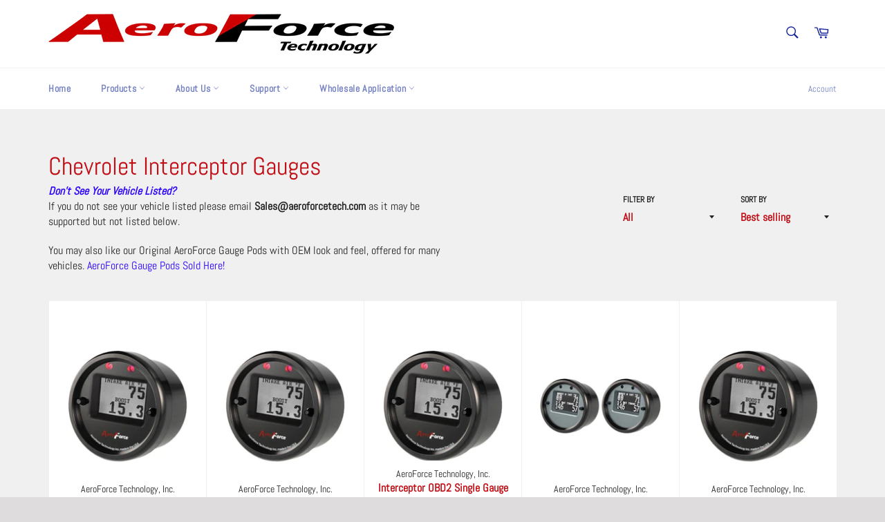

--- FILE ---
content_type: text/html; charset=utf-8
request_url: https://aeroforcetech.com/collections/chevrolet
body_size: 43283
content:
<!doctype html>
<html class="no-js" lang="en">
<head>

  <meta charset="utf-8">
  <meta http-equiv="X-UA-Compatible" content="IE=edge,chrome=1">
  <meta name="viewport" content="width=device-width,initial-scale=1">
  <meta name="theme-color" content="#ffffff">

  

  <link rel="canonical" href="https://aeroforcetech.com/collections/chevrolet">
  <title>
  Chevrolet Interceptor Gauges | OEM-Style Performance Gauges &ndash; AeroForce Technology, Inc.
  </title>

  
    <meta name="description" content="Shop AeroForce Chevrolet Interceptor OBD2 gauges for Camaro, Corvette, Trailblazer SS &amp; more. Single/dual displays, plug-and-play monitoring, alerts &amp; logs.">
  

  <!-- /snippets/social-meta-tags.liquid -->




<meta property="og:site_name" content="AeroForce Technology, Inc.">
<meta property="og:url" content="https://aeroforcetech.com/collections/chevrolet">
<meta property="og:title" content="Chevrolet Interceptor Gauges | OEM-Style Performance Gauges">
<meta property="og:type" content="product.group">
<meta property="og:description" content="Shop AeroForce Chevrolet Interceptor OBD2 gauges for Camaro, Corvette, Trailblazer SS &amp; more. Single/dual displays, plug-and-play monitoring, alerts &amp; logs.">

<meta property="og:image" content="http://aeroforcetech.com/cdn/shop/collections/Chevrolet_logo_1200x1200.jpg?v=1607814394">
<meta property="og:image:secure_url" content="https://aeroforcetech.com/cdn/shop/collections/Chevrolet_logo_1200x1200.jpg?v=1607814394">


<meta name="twitter:card" content="summary_large_image">
<meta name="twitter:title" content="Chevrolet Interceptor Gauges | OEM-Style Performance Gauges">
<meta name="twitter:description" content="Shop AeroForce Chevrolet Interceptor OBD2 gauges for Camaro, Corvette, Trailblazer SS &amp; more. Single/dual displays, plug-and-play monitoring, alerts &amp; logs.">


  <script>
    document.documentElement.className = document.documentElement.className.replace('no-js', 'js');
  </script>

  <link href="//aeroforcetech.com/cdn/shop/t/2/assets/theme.scss.css?v=75953195712447401821769095710" rel="stylesheet" type="text/css" media="all" />

  <script>
    window.theme = window.theme || {};

    theme.strings = {
      stockAvailable: "1 available",
      addToCart: "Add to Cart",
      soldOut: "Sold Out",
      unavailable: "Unavailable",
      noStockAvailable: "The item could not be added to your cart because there are not enough in stock.",
      willNotShipUntil: "Will not ship until [date]",
      willBeInStockAfter: "Will be in stock after [date]",
      totalCartDiscount: "You're saving [savings]",
      addressError: "Error looking up that address",
      addressNoResults: "No results for that address",
      addressQueryLimit: "You have exceeded the Google API usage limit. Consider upgrading to a \u003ca href=\"https:\/\/developers.google.com\/maps\/premium\/usage-limits\"\u003ePremium Plan\u003c\/a\u003e.",
      authError: "There was a problem authenticating your Google Maps API Key.",
      slideNumber: "Slide [slide_number], current"
    };
  </script>

  <script src="//aeroforcetech.com/cdn/shop/t/2/assets/lazysizes.min.js?v=56045284683979784691602634907" async="async"></script>

  

  <script src="//aeroforcetech.com/cdn/shop/t/2/assets/vendor.js?v=59352919779726365461602634908" defer="defer"></script>

  

  <script src="//aeroforcetech.com/cdn/shop/t/2/assets/theme.js?v=171366231195154451781604433524" defer="defer"></script>

  <script>window.performance && window.performance.mark && window.performance.mark('shopify.content_for_header.start');</script><meta name="google-site-verification" content="R3ifczdoeylHyWKss5MSQ3JwE_NoCcogV05Yz9SWL1U">
<meta id="shopify-digital-wallet" name="shopify-digital-wallet" content="/50253627546/digital_wallets/dialog">
<meta name="shopify-checkout-api-token" content="49215e1da6b61a0f518c8a58616496fa">
<meta id="in-context-paypal-metadata" data-shop-id="50253627546" data-venmo-supported="false" data-environment="production" data-locale="en_US" data-paypal-v4="true" data-currency="USD">
<link rel="alternate" type="application/atom+xml" title="Feed" href="/collections/chevrolet.atom" />
<link rel="next" href="/collections/chevrolet?page=2">
<link rel="alternate" type="application/json+oembed" href="https://aeroforcetech.com/collections/chevrolet.oembed">
<script async="async" src="/checkouts/internal/preloads.js?locale=en-US"></script>
<link rel="preconnect" href="https://shop.app" crossorigin="anonymous">
<script async="async" src="https://shop.app/checkouts/internal/preloads.js?locale=en-US&shop_id=50253627546" crossorigin="anonymous"></script>
<script id="shopify-features" type="application/json">{"accessToken":"49215e1da6b61a0f518c8a58616496fa","betas":["rich-media-storefront-analytics"],"domain":"aeroforcetech.com","predictiveSearch":true,"shopId":50253627546,"locale":"en"}</script>
<script>var Shopify = Shopify || {};
Shopify.shop = "aeroforce-technology-inc.myshopify.com";
Shopify.locale = "en";
Shopify.currency = {"active":"USD","rate":"1.0"};
Shopify.country = "US";
Shopify.theme = {"name":"Venture","id":114122817690,"schema_name":"Venture","schema_version":"12.2.1","theme_store_id":775,"role":"main"};
Shopify.theme.handle = "null";
Shopify.theme.style = {"id":null,"handle":null};
Shopify.cdnHost = "aeroforcetech.com/cdn";
Shopify.routes = Shopify.routes || {};
Shopify.routes.root = "/";</script>
<script type="module">!function(o){(o.Shopify=o.Shopify||{}).modules=!0}(window);</script>
<script>!function(o){function n(){var o=[];function n(){o.push(Array.prototype.slice.apply(arguments))}return n.q=o,n}var t=o.Shopify=o.Shopify||{};t.loadFeatures=n(),t.autoloadFeatures=n()}(window);</script>
<script>
  window.ShopifyPay = window.ShopifyPay || {};
  window.ShopifyPay.apiHost = "shop.app\/pay";
  window.ShopifyPay.redirectState = null;
</script>
<script id="shop-js-analytics" type="application/json">{"pageType":"collection"}</script>
<script defer="defer" async type="module" src="//aeroforcetech.com/cdn/shopifycloud/shop-js/modules/v2/client.init-shop-cart-sync_BN7fPSNr.en.esm.js"></script>
<script defer="defer" async type="module" src="//aeroforcetech.com/cdn/shopifycloud/shop-js/modules/v2/chunk.common_Cbph3Kss.esm.js"></script>
<script defer="defer" async type="module" src="//aeroforcetech.com/cdn/shopifycloud/shop-js/modules/v2/chunk.modal_DKumMAJ1.esm.js"></script>
<script type="module">
  await import("//aeroforcetech.com/cdn/shopifycloud/shop-js/modules/v2/client.init-shop-cart-sync_BN7fPSNr.en.esm.js");
await import("//aeroforcetech.com/cdn/shopifycloud/shop-js/modules/v2/chunk.common_Cbph3Kss.esm.js");
await import("//aeroforcetech.com/cdn/shopifycloud/shop-js/modules/v2/chunk.modal_DKumMAJ1.esm.js");

  window.Shopify.SignInWithShop?.initShopCartSync?.({"fedCMEnabled":true,"windoidEnabled":true});

</script>
<script>
  window.Shopify = window.Shopify || {};
  if (!window.Shopify.featureAssets) window.Shopify.featureAssets = {};
  window.Shopify.featureAssets['shop-js'] = {"shop-cart-sync":["modules/v2/client.shop-cart-sync_CJVUk8Jm.en.esm.js","modules/v2/chunk.common_Cbph3Kss.esm.js","modules/v2/chunk.modal_DKumMAJ1.esm.js"],"init-fed-cm":["modules/v2/client.init-fed-cm_7Fvt41F4.en.esm.js","modules/v2/chunk.common_Cbph3Kss.esm.js","modules/v2/chunk.modal_DKumMAJ1.esm.js"],"init-shop-email-lookup-coordinator":["modules/v2/client.init-shop-email-lookup-coordinator_Cc088_bR.en.esm.js","modules/v2/chunk.common_Cbph3Kss.esm.js","modules/v2/chunk.modal_DKumMAJ1.esm.js"],"init-windoid":["modules/v2/client.init-windoid_hPopwJRj.en.esm.js","modules/v2/chunk.common_Cbph3Kss.esm.js","modules/v2/chunk.modal_DKumMAJ1.esm.js"],"shop-button":["modules/v2/client.shop-button_B0jaPSNF.en.esm.js","modules/v2/chunk.common_Cbph3Kss.esm.js","modules/v2/chunk.modal_DKumMAJ1.esm.js"],"shop-cash-offers":["modules/v2/client.shop-cash-offers_DPIskqss.en.esm.js","modules/v2/chunk.common_Cbph3Kss.esm.js","modules/v2/chunk.modal_DKumMAJ1.esm.js"],"shop-toast-manager":["modules/v2/client.shop-toast-manager_CK7RT69O.en.esm.js","modules/v2/chunk.common_Cbph3Kss.esm.js","modules/v2/chunk.modal_DKumMAJ1.esm.js"],"init-shop-cart-sync":["modules/v2/client.init-shop-cart-sync_BN7fPSNr.en.esm.js","modules/v2/chunk.common_Cbph3Kss.esm.js","modules/v2/chunk.modal_DKumMAJ1.esm.js"],"init-customer-accounts-sign-up":["modules/v2/client.init-customer-accounts-sign-up_CfPf4CXf.en.esm.js","modules/v2/client.shop-login-button_DeIztwXF.en.esm.js","modules/v2/chunk.common_Cbph3Kss.esm.js","modules/v2/chunk.modal_DKumMAJ1.esm.js"],"pay-button":["modules/v2/client.pay-button_CgIwFSYN.en.esm.js","modules/v2/chunk.common_Cbph3Kss.esm.js","modules/v2/chunk.modal_DKumMAJ1.esm.js"],"init-customer-accounts":["modules/v2/client.init-customer-accounts_DQ3x16JI.en.esm.js","modules/v2/client.shop-login-button_DeIztwXF.en.esm.js","modules/v2/chunk.common_Cbph3Kss.esm.js","modules/v2/chunk.modal_DKumMAJ1.esm.js"],"avatar":["modules/v2/client.avatar_BTnouDA3.en.esm.js"],"init-shop-for-new-customer-accounts":["modules/v2/client.init-shop-for-new-customer-accounts_CsZy_esa.en.esm.js","modules/v2/client.shop-login-button_DeIztwXF.en.esm.js","modules/v2/chunk.common_Cbph3Kss.esm.js","modules/v2/chunk.modal_DKumMAJ1.esm.js"],"shop-follow-button":["modules/v2/client.shop-follow-button_BRMJjgGd.en.esm.js","modules/v2/chunk.common_Cbph3Kss.esm.js","modules/v2/chunk.modal_DKumMAJ1.esm.js"],"checkout-modal":["modules/v2/client.checkout-modal_B9Drz_yf.en.esm.js","modules/v2/chunk.common_Cbph3Kss.esm.js","modules/v2/chunk.modal_DKumMAJ1.esm.js"],"shop-login-button":["modules/v2/client.shop-login-button_DeIztwXF.en.esm.js","modules/v2/chunk.common_Cbph3Kss.esm.js","modules/v2/chunk.modal_DKumMAJ1.esm.js"],"lead-capture":["modules/v2/client.lead-capture_DXYzFM3R.en.esm.js","modules/v2/chunk.common_Cbph3Kss.esm.js","modules/v2/chunk.modal_DKumMAJ1.esm.js"],"shop-login":["modules/v2/client.shop-login_CA5pJqmO.en.esm.js","modules/v2/chunk.common_Cbph3Kss.esm.js","modules/v2/chunk.modal_DKumMAJ1.esm.js"],"payment-terms":["modules/v2/client.payment-terms_BxzfvcZJ.en.esm.js","modules/v2/chunk.common_Cbph3Kss.esm.js","modules/v2/chunk.modal_DKumMAJ1.esm.js"]};
</script>
<script id="__st">var __st={"a":50253627546,"offset":-18000,"reqid":"fce320e7-81a8-46a9-998b-87105bd28695-1770041059","pageurl":"aeroforcetech.com\/collections\/chevrolet","u":"8d4e9b62055a","p":"collection","rtyp":"collection","rid":233244328090};</script>
<script>window.ShopifyPaypalV4VisibilityTracking = true;</script>
<script id="captcha-bootstrap">!function(){'use strict';const t='contact',e='account',n='new_comment',o=[[t,t],['blogs',n],['comments',n],[t,'customer']],c=[[e,'customer_login'],[e,'guest_login'],[e,'recover_customer_password'],[e,'create_customer']],r=t=>t.map((([t,e])=>`form[action*='/${t}']:not([data-nocaptcha='true']) input[name='form_type'][value='${e}']`)).join(','),a=t=>()=>t?[...document.querySelectorAll(t)].map((t=>t.form)):[];function s(){const t=[...o],e=r(t);return a(e)}const i='password',u='form_key',d=['recaptcha-v3-token','g-recaptcha-response','h-captcha-response',i],f=()=>{try{return window.sessionStorage}catch{return}},m='__shopify_v',_=t=>t.elements[u];function p(t,e,n=!1){try{const o=window.sessionStorage,c=JSON.parse(o.getItem(e)),{data:r}=function(t){const{data:e,action:n}=t;return t[m]||n?{data:e,action:n}:{data:t,action:n}}(c);for(const[e,n]of Object.entries(r))t.elements[e]&&(t.elements[e].value=n);n&&o.removeItem(e)}catch(o){console.error('form repopulation failed',{error:o})}}const l='form_type',E='cptcha';function T(t){t.dataset[E]=!0}const w=window,h=w.document,L='Shopify',v='ce_forms',y='captcha';let A=!1;((t,e)=>{const n=(g='f06e6c50-85a8-45c8-87d0-21a2b65856fe',I='https://cdn.shopify.com/shopifycloud/storefront-forms-hcaptcha/ce_storefront_forms_captcha_hcaptcha.v1.5.2.iife.js',D={infoText:'Protected by hCaptcha',privacyText:'Privacy',termsText:'Terms'},(t,e,n)=>{const o=w[L][v],c=o.bindForm;if(c)return c(t,g,e,D).then(n);var r;o.q.push([[t,g,e,D],n]),r=I,A||(h.body.append(Object.assign(h.createElement('script'),{id:'captcha-provider',async:!0,src:r})),A=!0)});var g,I,D;w[L]=w[L]||{},w[L][v]=w[L][v]||{},w[L][v].q=[],w[L][y]=w[L][y]||{},w[L][y].protect=function(t,e){n(t,void 0,e),T(t)},Object.freeze(w[L][y]),function(t,e,n,w,h,L){const[v,y,A,g]=function(t,e,n){const i=e?o:[],u=t?c:[],d=[...i,...u],f=r(d),m=r(i),_=r(d.filter((([t,e])=>n.includes(e))));return[a(f),a(m),a(_),s()]}(w,h,L),I=t=>{const e=t.target;return e instanceof HTMLFormElement?e:e&&e.form},D=t=>v().includes(t);t.addEventListener('submit',(t=>{const e=I(t);if(!e)return;const n=D(e)&&!e.dataset.hcaptchaBound&&!e.dataset.recaptchaBound,o=_(e),c=g().includes(e)&&(!o||!o.value);(n||c)&&t.preventDefault(),c&&!n&&(function(t){try{if(!f())return;!function(t){const e=f();if(!e)return;const n=_(t);if(!n)return;const o=n.value;o&&e.removeItem(o)}(t);const e=Array.from(Array(32),(()=>Math.random().toString(36)[2])).join('');!function(t,e){_(t)||t.append(Object.assign(document.createElement('input'),{type:'hidden',name:u})),t.elements[u].value=e}(t,e),function(t,e){const n=f();if(!n)return;const o=[...t.querySelectorAll(`input[type='${i}']`)].map((({name:t})=>t)),c=[...d,...o],r={};for(const[a,s]of new FormData(t).entries())c.includes(a)||(r[a]=s);n.setItem(e,JSON.stringify({[m]:1,action:t.action,data:r}))}(t,e)}catch(e){console.error('failed to persist form',e)}}(e),e.submit())}));const S=(t,e)=>{t&&!t.dataset[E]&&(n(t,e.some((e=>e===t))),T(t))};for(const o of['focusin','change'])t.addEventListener(o,(t=>{const e=I(t);D(e)&&S(e,y())}));const B=e.get('form_key'),M=e.get(l),P=B&&M;t.addEventListener('DOMContentLoaded',(()=>{const t=y();if(P)for(const e of t)e.elements[l].value===M&&p(e,B);[...new Set([...A(),...v().filter((t=>'true'===t.dataset.shopifyCaptcha))])].forEach((e=>S(e,t)))}))}(h,new URLSearchParams(w.location.search),n,t,e,['guest_login'])})(!0,!0)}();</script>
<script integrity="sha256-4kQ18oKyAcykRKYeNunJcIwy7WH5gtpwJnB7kiuLZ1E=" data-source-attribution="shopify.loadfeatures" defer="defer" src="//aeroforcetech.com/cdn/shopifycloud/storefront/assets/storefront/load_feature-a0a9edcb.js" crossorigin="anonymous"></script>
<script crossorigin="anonymous" defer="defer" src="//aeroforcetech.com/cdn/shopifycloud/storefront/assets/shopify_pay/storefront-65b4c6d7.js?v=20250812"></script>
<script data-source-attribution="shopify.dynamic_checkout.dynamic.init">var Shopify=Shopify||{};Shopify.PaymentButton=Shopify.PaymentButton||{isStorefrontPortableWallets:!0,init:function(){window.Shopify.PaymentButton.init=function(){};var t=document.createElement("script");t.src="https://aeroforcetech.com/cdn/shopifycloud/portable-wallets/latest/portable-wallets.en.js",t.type="module",document.head.appendChild(t)}};
</script>
<script data-source-attribution="shopify.dynamic_checkout.buyer_consent">
  function portableWalletsHideBuyerConsent(e){var t=document.getElementById("shopify-buyer-consent"),n=document.getElementById("shopify-subscription-policy-button");t&&n&&(t.classList.add("hidden"),t.setAttribute("aria-hidden","true"),n.removeEventListener("click",e))}function portableWalletsShowBuyerConsent(e){var t=document.getElementById("shopify-buyer-consent"),n=document.getElementById("shopify-subscription-policy-button");t&&n&&(t.classList.remove("hidden"),t.removeAttribute("aria-hidden"),n.addEventListener("click",e))}window.Shopify?.PaymentButton&&(window.Shopify.PaymentButton.hideBuyerConsent=portableWalletsHideBuyerConsent,window.Shopify.PaymentButton.showBuyerConsent=portableWalletsShowBuyerConsent);
</script>
<script data-source-attribution="shopify.dynamic_checkout.cart.bootstrap">document.addEventListener("DOMContentLoaded",(function(){function t(){return document.querySelector("shopify-accelerated-checkout-cart, shopify-accelerated-checkout")}if(t())Shopify.PaymentButton.init();else{new MutationObserver((function(e,n){t()&&(Shopify.PaymentButton.init(),n.disconnect())})).observe(document.body,{childList:!0,subtree:!0})}}));
</script>
<link id="shopify-accelerated-checkout-styles" rel="stylesheet" media="screen" href="https://aeroforcetech.com/cdn/shopifycloud/portable-wallets/latest/accelerated-checkout-backwards-compat.css" crossorigin="anonymous">
<style id="shopify-accelerated-checkout-cart">
        #shopify-buyer-consent {
  margin-top: 1em;
  display: inline-block;
  width: 100%;
}

#shopify-buyer-consent.hidden {
  display: none;
}

#shopify-subscription-policy-button {
  background: none;
  border: none;
  padding: 0;
  text-decoration: underline;
  font-size: inherit;
  cursor: pointer;
}

#shopify-subscription-policy-button::before {
  box-shadow: none;
}

      </style>

<script>window.performance && window.performance.mark && window.performance.mark('shopify.content_for_header.end');</script>
  <meta name="google-site-verification" content="5eJHuj55346XddIV3pWC5Fdseh5hFsq9Sjmc-nzmrZw" />
<link href="https://monorail-edge.shopifysvc.com" rel="dns-prefetch">
<script>(function(){if ("sendBeacon" in navigator && "performance" in window) {try {var session_token_from_headers = performance.getEntriesByType('navigation')[0].serverTiming.find(x => x.name == '_s').description;} catch {var session_token_from_headers = undefined;}var session_cookie_matches = document.cookie.match(/_shopify_s=([^;]*)/);var session_token_from_cookie = session_cookie_matches && session_cookie_matches.length === 2 ? session_cookie_matches[1] : "";var session_token = session_token_from_headers || session_token_from_cookie || "";function handle_abandonment_event(e) {var entries = performance.getEntries().filter(function(entry) {return /monorail-edge.shopifysvc.com/.test(entry.name);});if (!window.abandonment_tracked && entries.length === 0) {window.abandonment_tracked = true;var currentMs = Date.now();var navigation_start = performance.timing.navigationStart;var payload = {shop_id: 50253627546,url: window.location.href,navigation_start,duration: currentMs - navigation_start,session_token,page_type: "collection"};window.navigator.sendBeacon("https://monorail-edge.shopifysvc.com/v1/produce", JSON.stringify({schema_id: "online_store_buyer_site_abandonment/1.1",payload: payload,metadata: {event_created_at_ms: currentMs,event_sent_at_ms: currentMs}}));}}window.addEventListener('pagehide', handle_abandonment_event);}}());</script>
<script id="web-pixels-manager-setup">(function e(e,d,r,n,o){if(void 0===o&&(o={}),!Boolean(null===(a=null===(i=window.Shopify)||void 0===i?void 0:i.analytics)||void 0===a?void 0:a.replayQueue)){var i,a;window.Shopify=window.Shopify||{};var t=window.Shopify;t.analytics=t.analytics||{};var s=t.analytics;s.replayQueue=[],s.publish=function(e,d,r){return s.replayQueue.push([e,d,r]),!0};try{self.performance.mark("wpm:start")}catch(e){}var l=function(){var e={modern:/Edge?\/(1{2}[4-9]|1[2-9]\d|[2-9]\d{2}|\d{4,})\.\d+(\.\d+|)|Firefox\/(1{2}[4-9]|1[2-9]\d|[2-9]\d{2}|\d{4,})\.\d+(\.\d+|)|Chrom(ium|e)\/(9{2}|\d{3,})\.\d+(\.\d+|)|(Maci|X1{2}).+ Version\/(15\.\d+|(1[6-9]|[2-9]\d|\d{3,})\.\d+)([,.]\d+|)( \(\w+\)|)( Mobile\/\w+|) Safari\/|Chrome.+OPR\/(9{2}|\d{3,})\.\d+\.\d+|(CPU[ +]OS|iPhone[ +]OS|CPU[ +]iPhone|CPU IPhone OS|CPU iPad OS)[ +]+(15[._]\d+|(1[6-9]|[2-9]\d|\d{3,})[._]\d+)([._]\d+|)|Android:?[ /-](13[3-9]|1[4-9]\d|[2-9]\d{2}|\d{4,})(\.\d+|)(\.\d+|)|Android.+Firefox\/(13[5-9]|1[4-9]\d|[2-9]\d{2}|\d{4,})\.\d+(\.\d+|)|Android.+Chrom(ium|e)\/(13[3-9]|1[4-9]\d|[2-9]\d{2}|\d{4,})\.\d+(\.\d+|)|SamsungBrowser\/([2-9]\d|\d{3,})\.\d+/,legacy:/Edge?\/(1[6-9]|[2-9]\d|\d{3,})\.\d+(\.\d+|)|Firefox\/(5[4-9]|[6-9]\d|\d{3,})\.\d+(\.\d+|)|Chrom(ium|e)\/(5[1-9]|[6-9]\d|\d{3,})\.\d+(\.\d+|)([\d.]+$|.*Safari\/(?![\d.]+ Edge\/[\d.]+$))|(Maci|X1{2}).+ Version\/(10\.\d+|(1[1-9]|[2-9]\d|\d{3,})\.\d+)([,.]\d+|)( \(\w+\)|)( Mobile\/\w+|) Safari\/|Chrome.+OPR\/(3[89]|[4-9]\d|\d{3,})\.\d+\.\d+|(CPU[ +]OS|iPhone[ +]OS|CPU[ +]iPhone|CPU IPhone OS|CPU iPad OS)[ +]+(10[._]\d+|(1[1-9]|[2-9]\d|\d{3,})[._]\d+)([._]\d+|)|Android:?[ /-](13[3-9]|1[4-9]\d|[2-9]\d{2}|\d{4,})(\.\d+|)(\.\d+|)|Mobile Safari.+OPR\/([89]\d|\d{3,})\.\d+\.\d+|Android.+Firefox\/(13[5-9]|1[4-9]\d|[2-9]\d{2}|\d{4,})\.\d+(\.\d+|)|Android.+Chrom(ium|e)\/(13[3-9]|1[4-9]\d|[2-9]\d{2}|\d{4,})\.\d+(\.\d+|)|Android.+(UC? ?Browser|UCWEB|U3)[ /]?(15\.([5-9]|\d{2,})|(1[6-9]|[2-9]\d|\d{3,})\.\d+)\.\d+|SamsungBrowser\/(5\.\d+|([6-9]|\d{2,})\.\d+)|Android.+MQ{2}Browser\/(14(\.(9|\d{2,})|)|(1[5-9]|[2-9]\d|\d{3,})(\.\d+|))(\.\d+|)|K[Aa][Ii]OS\/(3\.\d+|([4-9]|\d{2,})\.\d+)(\.\d+|)/},d=e.modern,r=e.legacy,n=navigator.userAgent;return n.match(d)?"modern":n.match(r)?"legacy":"unknown"}(),u="modern"===l?"modern":"legacy",c=(null!=n?n:{modern:"",legacy:""})[u],f=function(e){return[e.baseUrl,"/wpm","/b",e.hashVersion,"modern"===e.buildTarget?"m":"l",".js"].join("")}({baseUrl:d,hashVersion:r,buildTarget:u}),m=function(e){var d=e.version,r=e.bundleTarget,n=e.surface,o=e.pageUrl,i=e.monorailEndpoint;return{emit:function(e){var a=e.status,t=e.errorMsg,s=(new Date).getTime(),l=JSON.stringify({metadata:{event_sent_at_ms:s},events:[{schema_id:"web_pixels_manager_load/3.1",payload:{version:d,bundle_target:r,page_url:o,status:a,surface:n,error_msg:t},metadata:{event_created_at_ms:s}}]});if(!i)return console&&console.warn&&console.warn("[Web Pixels Manager] No Monorail endpoint provided, skipping logging."),!1;try{return self.navigator.sendBeacon.bind(self.navigator)(i,l)}catch(e){}var u=new XMLHttpRequest;try{return u.open("POST",i,!0),u.setRequestHeader("Content-Type","text/plain"),u.send(l),!0}catch(e){return console&&console.warn&&console.warn("[Web Pixels Manager] Got an unhandled error while logging to Monorail."),!1}}}}({version:r,bundleTarget:l,surface:e.surface,pageUrl:self.location.href,monorailEndpoint:e.monorailEndpoint});try{o.browserTarget=l,function(e){var d=e.src,r=e.async,n=void 0===r||r,o=e.onload,i=e.onerror,a=e.sri,t=e.scriptDataAttributes,s=void 0===t?{}:t,l=document.createElement("script"),u=document.querySelector("head"),c=document.querySelector("body");if(l.async=n,l.src=d,a&&(l.integrity=a,l.crossOrigin="anonymous"),s)for(var f in s)if(Object.prototype.hasOwnProperty.call(s,f))try{l.dataset[f]=s[f]}catch(e){}if(o&&l.addEventListener("load",o),i&&l.addEventListener("error",i),u)u.appendChild(l);else{if(!c)throw new Error("Did not find a head or body element to append the script");c.appendChild(l)}}({src:f,async:!0,onload:function(){if(!function(){var e,d;return Boolean(null===(d=null===(e=window.Shopify)||void 0===e?void 0:e.analytics)||void 0===d?void 0:d.initialized)}()){var d=window.webPixelsManager.init(e)||void 0;if(d){var r=window.Shopify.analytics;r.replayQueue.forEach((function(e){var r=e[0],n=e[1],o=e[2];d.publishCustomEvent(r,n,o)})),r.replayQueue=[],r.publish=d.publishCustomEvent,r.visitor=d.visitor,r.initialized=!0}}},onerror:function(){return m.emit({status:"failed",errorMsg:"".concat(f," has failed to load")})},sri:function(e){var d=/^sha384-[A-Za-z0-9+/=]+$/;return"string"==typeof e&&d.test(e)}(c)?c:"",scriptDataAttributes:o}),m.emit({status:"loading"})}catch(e){m.emit({status:"failed",errorMsg:(null==e?void 0:e.message)||"Unknown error"})}}})({shopId: 50253627546,storefrontBaseUrl: "https://aeroforcetech.com",extensionsBaseUrl: "https://extensions.shopifycdn.com/cdn/shopifycloud/web-pixels-manager",monorailEndpoint: "https://monorail-edge.shopifysvc.com/unstable/produce_batch",surface: "storefront-renderer",enabledBetaFlags: ["2dca8a86"],webPixelsConfigList: [{"id":"717881558","configuration":"{\"config\":\"{\\\"google_tag_ids\\\":[\\\"GT-M39S4K5P\\\",\\\"G-5X6ZQ6FF6G\\\"],\\\"target_country\\\":\\\"US\\\",\\\"gtag_events\\\":[{\\\"type\\\":\\\"begin_checkout\\\",\\\"action_label\\\":\\\"G-5X6ZQ6FF6G\\\"},{\\\"type\\\":\\\"search\\\",\\\"action_label\\\":\\\"G-5X6ZQ6FF6G\\\"},{\\\"type\\\":\\\"view_item\\\",\\\"action_label\\\":[\\\"MC-6MSDC3PT6N\\\",\\\"G-5X6ZQ6FF6G\\\"]},{\\\"type\\\":\\\"purchase\\\",\\\"action_label\\\":[\\\"MC-6MSDC3PT6N\\\",\\\"G-5X6ZQ6FF6G\\\"]},{\\\"type\\\":\\\"page_view\\\",\\\"action_label\\\":[\\\"MC-6MSDC3PT6N\\\",\\\"G-5X6ZQ6FF6G\\\"]},{\\\"type\\\":\\\"add_payment_info\\\",\\\"action_label\\\":\\\"G-5X6ZQ6FF6G\\\"},{\\\"type\\\":\\\"add_to_cart\\\",\\\"action_label\\\":\\\"G-5X6ZQ6FF6G\\\"}],\\\"enable_monitoring_mode\\\":false}\"}","eventPayloadVersion":"v1","runtimeContext":"OPEN","scriptVersion":"b2a88bafab3e21179ed38636efcd8a93","type":"APP","apiClientId":1780363,"privacyPurposes":[],"dataSharingAdjustments":{"protectedCustomerApprovalScopes":["read_customer_address","read_customer_email","read_customer_name","read_customer_personal_data","read_customer_phone"]}},{"id":"shopify-app-pixel","configuration":"{}","eventPayloadVersion":"v1","runtimeContext":"STRICT","scriptVersion":"0450","apiClientId":"shopify-pixel","type":"APP","privacyPurposes":["ANALYTICS","MARKETING"]},{"id":"shopify-custom-pixel","eventPayloadVersion":"v1","runtimeContext":"LAX","scriptVersion":"0450","apiClientId":"shopify-pixel","type":"CUSTOM","privacyPurposes":["ANALYTICS","MARKETING"]}],isMerchantRequest: false,initData: {"shop":{"name":"AeroForce Technology, Inc.","paymentSettings":{"currencyCode":"USD"},"myshopifyDomain":"aeroforce-technology-inc.myshopify.com","countryCode":"US","storefrontUrl":"https:\/\/aeroforcetech.com"},"customer":null,"cart":null,"checkout":null,"productVariants":[],"purchasingCompany":null},},"https://aeroforcetech.com/cdn","1d2a099fw23dfb22ep557258f5m7a2edbae",{"modern":"","legacy":""},{"shopId":"50253627546","storefrontBaseUrl":"https:\/\/aeroforcetech.com","extensionBaseUrl":"https:\/\/extensions.shopifycdn.com\/cdn\/shopifycloud\/web-pixels-manager","surface":"storefront-renderer","enabledBetaFlags":"[\"2dca8a86\"]","isMerchantRequest":"false","hashVersion":"1d2a099fw23dfb22ep557258f5m7a2edbae","publish":"custom","events":"[[\"page_viewed\",{}],[\"collection_viewed\",{\"collection\":{\"id\":\"233244328090\",\"title\":\"Chevrolet Interceptor Gauges\",\"productVariants\":[{\"price\":{\"amount\":284.0,\"currencyCode\":\"USD\"},\"product\":{\"title\":\"Interceptor OBD2 Single Gauge Chevrolet Camaro 2010+\",\"vendor\":\"AeroForce Technology, Inc.\",\"id\":\"6012799287450\",\"untranslatedTitle\":\"Interceptor OBD2 Single Gauge Chevrolet Camaro 2010+\",\"url\":\"\/products\/interceptor-obd2-single-gauge-chevrolet-camaro-2010\",\"type\":\"Interceptor Single OBD2 Gauge Chevrolet Camaro 2010+\"},\"id\":\"37346869641370\",\"image\":{\"src\":\"\/\/aeroforcetech.com\/cdn\/shop\/files\/WhiteWhiteSilver2023_93c8c2bf-d85d-48f9-957c-37ca06f16556.jpg?v=1697492926\"},\"sku\":null,\"title\":\"White \/ White \/ Silver\",\"untranslatedTitle\":\"White \/ White \/ Silver\"},{\"price\":{\"amount\":284.0,\"currencyCode\":\"USD\"},\"product\":{\"title\":\"Interceptor OBD2 Single Gauge Chevrolet Corvette 2005 - 2019\",\"vendor\":\"AeroForce Technology, Inc.\",\"id\":\"6012851355802\",\"untranslatedTitle\":\"Interceptor OBD2 Single Gauge Chevrolet Corvette 2005 - 2019\",\"url\":\"\/products\/interceptor-obd2-single-gauge-chevrolet-corvette-2005-2019\",\"type\":\"Interceptor Single OBD2 Gauge Chevrolet Corvette 2005 - 2019\"},\"id\":\"37347132276890\",\"image\":{\"src\":\"\/\/aeroforcetech.com\/cdn\/shop\/products\/WhiteWhiteSilver2023_52ecb703-c2a1-45a5-91a9-2132db9373a4.jpg?v=1698528453\"},\"sku\":null,\"title\":\"White \/ White \/ Silver\",\"untranslatedTitle\":\"White \/ White \/ Silver\"},{\"price\":{\"amount\":284.0,\"currencyCode\":\"USD\"},\"product\":{\"title\":\"Interceptor OBD2 Single Gauge Chevrolet Trailblazer 5.3L, 6.0L 2005+\",\"vendor\":\"AeroForce Technology, Inc.\",\"id\":\"6013118578842\",\"untranslatedTitle\":\"Interceptor OBD2 Single Gauge Chevrolet Trailblazer 5.3L, 6.0L 2005+\",\"url\":\"\/products\/interceptor-obd2-single-gauge-chevrolet-trailblazer-5-3l-6-0l-2005\",\"type\":\"Interceptor Single OBD2 Gauge Chevrolet Trailblazer 5.3L, 6.0L 2005+\"},\"id\":\"37348520886426\",\"image\":{\"src\":\"\/\/aeroforcetech.com\/cdn\/shop\/products\/WhiteWhiteSilver2023_906ae30f-13b4-4c44-ad10-ab88c8b01e5a.jpg?v=1698527730\"},\"sku\":null,\"title\":\"White \/ White \/ Silver\",\"untranslatedTitle\":\"White \/ White \/ Silver\"},{\"price\":{\"amount\":449.0,\"currencyCode\":\"USD\"},\"product\":{\"title\":\"Interceptor OBD2 Dual Gauge Chevrolet Camaro 2010 - Present\",\"vendor\":\"AeroForce Technology, Inc.\",\"id\":\"6012910010522\",\"untranslatedTitle\":\"Interceptor OBD2 Dual Gauge Chevrolet Camaro 2010 - Present\",\"url\":\"\/products\/interceptor-obd2-dual-gauge-chevrolet-camaro-2010\",\"type\":\"Interceptor Dual OBD2 Gauge Chevrolet Camaro 2010+\"},\"id\":\"37347423256730\",\"image\":{\"src\":\"\/\/aeroforcetech.com\/cdn\/shop\/files\/WhiteWhiteSilver2023DUAL.jpg?v=1697475268\"},\"sku\":null,\"title\":\"White \/ White \/ Silver\",\"untranslatedTitle\":\"White \/ White \/ Silver\"},{\"price\":{\"amount\":284.0,\"currencyCode\":\"USD\"},\"product\":{\"title\":\"Analogic Universal Single Gauge | AeroForce Technology, Inc.\",\"vendor\":\"AeroForce Technology, Inc.\",\"id\":\"5895268991130\",\"untranslatedTitle\":\"Analogic Universal Single Gauge | AeroForce Technology, Inc.\",\"url\":\"\/products\/analogic-universal-single-gauge-aeroforce-technology-inc\",\"type\":\"Analogic Universal Gauge\"},\"id\":\"36931965321370\",\"image\":{\"src\":\"\/\/aeroforcetech.com\/cdn\/shop\/products\/WhiteWhiteSilver2023_c65faeee-44d6-4b7f-a076-e26cb8ee140f.jpg?v=1698531660\"},\"sku\":\"3100000002\",\"title\":\"White Display \/ White \/ Silver\",\"untranslatedTitle\":\"White Display \/ White \/ Silver\"},{\"price\":{\"amount\":284.0,\"currencyCode\":\"USD\"},\"product\":{\"title\":\"Interceptor OBD2 Single Gauge Chevrolet Silverado 1998 - 2006\",\"vendor\":\"AeroForce Technology, Inc.\",\"id\":\"6013072933018\",\"untranslatedTitle\":\"Interceptor OBD2 Single Gauge Chevrolet Silverado 1998 - 2006\",\"url\":\"\/products\/interceptor-obd2-single-gauge-chevrolet-silverado-1998-2006\",\"type\":\"Interceptor Single OBD2 Gauge Chevrolet Silverado 1998 - 2006\"},\"id\":\"37348260085914\",\"image\":{\"src\":\"\/\/aeroforcetech.com\/cdn\/shop\/products\/WhiteWhiteSilver2023_d0e95241-eb8d-4d5c-8b19-286a89cbc0b7.jpg?v=1698528216\"},\"sku\":\"PT\",\"title\":\"White \/ White \/ Silver\",\"untranslatedTitle\":\"White \/ White \/ Silver\"},{\"price\":{\"amount\":284.0,\"currencyCode\":\"USD\"},\"product\":{\"title\":\"Interceptor OBD2 Single Gauge Chevrolet Silverado 2007- 2021\",\"vendor\":\"AeroForce Technology, Inc.\",\"id\":\"6013079912602\",\"untranslatedTitle\":\"Interceptor OBD2 Single Gauge Chevrolet Silverado 2007- 2021\",\"url\":\"\/products\/interceptor-obd2-single-gauge-chevrolet-silverado-2007-2021\",\"type\":\"Interceptor Single OBD2 Gauge Chevrolet Silverado 2007 - 2021\"},\"id\":\"37348294983834\",\"image\":{\"src\":\"\/\/aeroforcetech.com\/cdn\/shop\/products\/WhiteWhiteSilver2023_ffec9ee7-51c9-4c7c-a37e-09155e4ab01b.jpg?v=1698528143\"},\"sku\":\"CN\",\"title\":\"White \/ White \/ Silver\",\"untranslatedTitle\":\"White \/ White \/ Silver\"},{\"price\":{\"amount\":284.0,\"currencyCode\":\"USD\"},\"product\":{\"title\":\"Interceptor OBD2 Single Gauge Chevrolet Camaro 1996 - 2002\",\"vendor\":\"AeroForce Technology, Inc.\",\"id\":\"6012791455898\",\"untranslatedTitle\":\"Interceptor OBD2 Single Gauge Chevrolet Camaro 1996 - 2002\",\"url\":\"\/products\/interceptor-obd2-single-gauge-chevrolet-camaro-1996-2002\",\"type\":\"Interceptor Single OBD2 Gauge Chevrolet Camaro 1996-2002\"},\"id\":\"37346833727642\",\"image\":{\"src\":\"\/\/aeroforcetech.com\/cdn\/shop\/products\/WhiteWhiteSilver2023_5c957eb0-4619-47f9-9266-ccfc593c0e07.jpg?v=1698528915\"},\"sku\":null,\"title\":\"White \/ White \/ Silver\",\"untranslatedTitle\":\"White \/ White \/ Silver\"},{\"price\":{\"amount\":284.0,\"currencyCode\":\"USD\"},\"product\":{\"title\":\"Interceptor OBD2 Single Gauge Chevrolet Corvette 1996 - 2004\",\"vendor\":\"AeroForce Technology, Inc.\",\"id\":\"6012843163802\",\"untranslatedTitle\":\"Interceptor OBD2 Single Gauge Chevrolet Corvette 1996 - 2004\",\"url\":\"\/products\/interceptor-obd2-single-gauge-chevrolet-corvette-1996-2004\",\"type\":\"Interceptor Single OBD2 Gauge Chevrolet Corvette 1996-2004\"},\"id\":\"37347090956442\",\"image\":{\"src\":\"\/\/aeroforcetech.com\/cdn\/shop\/products\/WhiteWhiteSilver2023_9783115e-f732-41e1-a3a8-b930c3d93b36.jpg?v=1698528528\"},\"sku\":null,\"title\":\"White \/ White \/ Silver\",\"untranslatedTitle\":\"White \/ White \/ Silver\"},{\"price\":{\"amount\":284.0,\"currencyCode\":\"USD\"},\"product\":{\"title\":\"Interceptor OBD2 Single Gauge Chevrolet SS 2014+\",\"vendor\":\"AeroForce Technology, Inc.\",\"id\":\"6013110583450\",\"untranslatedTitle\":\"Interceptor OBD2 Single Gauge Chevrolet SS 2014+\",\"url\":\"\/products\/interceptor-obd2-single-gauge-chevrolet-ss-2014\",\"type\":\"Interceptor Single OBD2 Gauge Chevrolet SS 2014+\"},\"id\":\"37348458659994\",\"image\":{\"src\":\"\/\/aeroforcetech.com\/cdn\/shop\/products\/WhiteWhiteSilver2023_8cd1b325-ba6c-4b0e-8b5c-c1e65c62beb5.jpg?v=1698527899\"},\"sku\":null,\"title\":\"White \/ White \/ Silver\",\"untranslatedTitle\":\"White \/ White \/ Silver\"},{\"price\":{\"amount\":449.0,\"currencyCode\":\"USD\"},\"product\":{\"title\":\"Interceptor OBD2 Dual Gauge Chevrolet Corvette 2005 - 2019\",\"vendor\":\"AeroForce Technology, Inc.\",\"id\":\"6012976726170\",\"untranslatedTitle\":\"Interceptor OBD2 Dual Gauge Chevrolet Corvette 2005 - 2019\",\"url\":\"\/products\/interceptor-obd2-dual-gauge-chevrolet-corvette-2005-2019\",\"type\":\"Interceptor Dual OBD2 Gauge Chevrolet Corvette 2005 - 2019\"},\"id\":\"37347689758874\",\"image\":{\"src\":\"\/\/aeroforcetech.com\/cdn\/shop\/products\/WhiteWhiteSilver2023DUAL_addb48f3-d12f-4dea-bcde-d6f359ab9d27.jpg?v=1698521319\"},\"sku\":null,\"title\":\"White \/ White \/ Silver\",\"untranslatedTitle\":\"White \/ White \/ Silver\"},{\"price\":{\"amount\":284.0,\"currencyCode\":\"USD\"},\"product\":{\"title\":\"Interceptor OBD2 Single Gauge Chevrolet Cobalt 2.0L Supercharged 2005-2007\",\"vendor\":\"AeroForce Technology, Inc.\",\"id\":\"6012807807130\",\"untranslatedTitle\":\"Interceptor OBD2 Single Gauge Chevrolet Cobalt 2.0L Supercharged 2005-2007\",\"url\":\"\/products\/interceptor-obd2-single-gauge-chevrolet-cobalt-2005-2007\",\"type\":\"Interceptor Single OBD2 Gauge Chevy Cobalt 2.0L Supercharged 2005-2007\"},\"id\":\"37346897264794\",\"image\":{\"src\":\"\/\/aeroforcetech.com\/cdn\/shop\/products\/WhiteWhiteSilver2023_34010f16-2d39-41ae-a237-8fc35af6fffe.jpg?v=1698528838\"},\"sku\":null,\"title\":\"White \/ White \/ Silver\",\"untranslatedTitle\":\"White \/ White \/ Silver\"},{\"price\":{\"amount\":284.0,\"currencyCode\":\"USD\"},\"product\":{\"title\":\"Interceptor OBD2 Single Gauge Chevrolet Cobalt 2.0L Turbo 2008+\",\"vendor\":\"AeroForce Technology, Inc.\",\"id\":\"6012817178778\",\"untranslatedTitle\":\"Interceptor OBD2 Single Gauge Chevrolet Cobalt 2.0L Turbo 2008+\",\"url\":\"\/products\/interceptor-obd2-single-gauge-chevrolet-cobalt-2-0l-turbo-2008\",\"type\":\"Interceptor Single OBD2 Gauge Chevrolet Cobalt 2.0L Turbo 2008+\"},\"id\":\"37346930589850\",\"image\":{\"src\":\"\/\/aeroforcetech.com\/cdn\/shop\/products\/WhiteWhiteSilver2023_a706dcf0-87c6-4c45-a0e8-bfe53d96c6ab.jpg?v=1698528766\"},\"sku\":null,\"title\":\"White \/ White \/ Silver\",\"untranslatedTitle\":\"White \/ White \/ Silver\"},{\"price\":{\"amount\":449.0,\"currencyCode\":\"USD\"},\"product\":{\"title\":\"Interceptor OBD2 Dual Gauge Chevrolet Silverado 2007 - 2021\",\"vendor\":\"AeroForce Technology, Inc.\",\"id\":\"6013014376602\",\"untranslatedTitle\":\"Interceptor OBD2 Dual Gauge Chevrolet Silverado 2007 - 2021\",\"url\":\"\/products\/interceptor-obd2-dual-gauge-chevrolet-silverado-2007-2021\",\"type\":\"Interceptor Dual OBD2 Gauge Chevrolet Silverado 2007 - 2021\"},\"id\":\"37347921821850\",\"image\":{\"src\":\"\/\/aeroforcetech.com\/cdn\/shop\/products\/WhiteWhiteSilver2023DUAL_e252a56f-e4e1-4b2a-8b26-8c1e0910ea15.jpg?v=1698515354\"},\"sku\":null,\"title\":\"White \/ White \/ Silver\",\"untranslatedTitle\":\"White \/ White \/ Silver\"},{\"price\":{\"amount\":284.0,\"currencyCode\":\"USD\"},\"product\":{\"title\":\"Interceptor OBD2 Single Gauge Chevrolet Corvette 2020 - Present\",\"vendor\":\"AeroForce Technology, Inc.\",\"id\":\"8007567278294\",\"untranslatedTitle\":\"Interceptor OBD2 Single Gauge Chevrolet Corvette 2020 - Present\",\"url\":\"\/products\/interceptor-obd2-single-gauge-chevrolet-corvette-2020-present\",\"type\":\"Interceptor Single OBD2 Gauge Chevrolet Corvette 2020 - Present\"},\"id\":\"44042609524950\",\"image\":{\"src\":\"\/\/aeroforcetech.com\/cdn\/shop\/products\/WhiteWhiteSilver2023_853aaa32-2816-4193-859a-fa0fd7df0b8b.jpg?v=1698522276\"},\"sku\":null,\"title\":\"White \/ White \/ Silver\",\"untranslatedTitle\":\"White \/ White \/ Silver\"},{\"price\":{\"amount\":449.0,\"currencyCode\":\"USD\"},\"product\":{\"title\":\"Interceptor OBD2 Dual Gauge Chevrolet SS 2014+\",\"vendor\":\"AeroForce Technology, Inc.\",\"id\":\"6013043638426\",\"untranslatedTitle\":\"Interceptor OBD2 Dual Gauge Chevrolet SS 2014+\",\"url\":\"\/products\/interceptor-obd2-dual-gauge-chevrolet-ss-2014\",\"type\":\"Interceptor Dual OBD2 Gauge Chevrolet SS 2014+\"},\"id\":\"37348113547418\",\"image\":{\"src\":\"\/\/aeroforcetech.com\/cdn\/shop\/products\/WhiteWhiteSilver2023DUAL_6cd2db4e-9225-4e7b-96b1-ff9b529c7696.jpg?v=1698515099\"},\"sku\":null,\"title\":\"White \/ White \/ Silver\",\"untranslatedTitle\":\"White \/ White \/ Silver\"},{\"price\":{\"amount\":284.0,\"currencyCode\":\"USD\"},\"product\":{\"title\":\"Interceptor OBD2 Single Gauge Chevrolet Colorado 2008+\",\"vendor\":\"AeroForce Technology, Inc.\",\"id\":\"6012835135642\",\"untranslatedTitle\":\"Interceptor OBD2 Single Gauge Chevrolet Colorado 2008+\",\"url\":\"\/products\/interceptor-obd2-single-gauge-chevrolet-colorado-2008\",\"type\":\"Interceptor Single OBD2 Gauge Chevrolet Colorado 2008+\"},\"id\":\"37347040624794\",\"image\":{\"src\":\"\/\/aeroforcetech.com\/cdn\/shop\/products\/WhiteWhiteSilver2023_06d81de2-6b57-4d44-b7a0-23eefbcb8c8f.jpg?v=1698528607\"},\"sku\":null,\"title\":\"White \/ White \/ Silver\",\"untranslatedTitle\":\"White \/ White \/ Silver\"},{\"price\":{\"amount\":449.0,\"currencyCode\":\"USD\"},\"product\":{\"title\":\"Interceptor OBD2 Dual Gauge Chevrolet Trailblazer 5.3L, 6.0L 2005+\",\"vendor\":\"AeroForce Technology, Inc.\",\"id\":\"6013060153498\",\"untranslatedTitle\":\"Interceptor OBD2 Dual Gauge Chevrolet Trailblazer 5.3L, 6.0L 2005+\",\"url\":\"\/products\/interceptor-obd2-dual-gauge-chevrolet-trailblazer-2005\",\"type\":\"Interceptor Dual OBD2 Gauge Chevrolet Trailblazer 5.3L, 6.0L 2005+\"},\"id\":\"37348214505626\",\"image\":{\"src\":\"\/\/aeroforcetech.com\/cdn\/shop\/products\/WhiteWhiteSilver2023DUAL_e458d090-10b6-40eb-9454-c263e5c9f27d.jpg?v=1698514958\"},\"sku\":null,\"title\":\"White \/ White \/ Silver\",\"untranslatedTitle\":\"White \/ White \/ Silver\"},{\"price\":{\"amount\":449.0,\"currencyCode\":\"USD\"},\"product\":{\"title\":\"Interceptor OBD2 Dual Gauge Chevrolet Silverado 1998 - 2006\",\"vendor\":\"AeroForce Technology, Inc.\",\"id\":\"6013002875034\",\"untranslatedTitle\":\"Interceptor OBD2 Dual Gauge Chevrolet Silverado 1998 - 2006\",\"url\":\"\/products\/interceptor-obd2-dual-gauge-chevrolet-silverado-1998-2006\",\"type\":\"Interceptor Dual OBD2 Gauge Chevrolet Silverado 1998 - 2006\"},\"id\":\"37347837018266\",\"image\":{\"src\":\"\/\/aeroforcetech.com\/cdn\/shop\/products\/WhiteWhiteSilver2023DUAL_6f45faf8-5a93-478f-8648-b0771115afa4.jpg?v=1698515430\"},\"sku\":null,\"title\":\"White \/ White \/ Silver\",\"untranslatedTitle\":\"White \/ White \/ Silver\"},{\"price\":{\"amount\":284.0,\"currencyCode\":\"USD\"},\"product\":{\"title\":\"Interceptor OBD2 Single Gauge Chevrolet Silverado 2022 - Present\",\"vendor\":\"AeroForce Technology, Inc.\",\"id\":\"8007338197206\",\"untranslatedTitle\":\"Interceptor OBD2 Single Gauge Chevrolet Silverado 2022 - Present\",\"url\":\"\/products\/copy-of-interceptor-obd2-single-gauge-chevrolet-silverado-2022-present\",\"type\":\"Interceptor Single OBD2 Gauge Chevrolet Silverado 2022 - Present\"},\"id\":\"44042324639958\",\"image\":{\"src\":\"\/\/aeroforcetech.com\/cdn\/shop\/products\/WhiteWhiteSilver2023_d9483bfa-c8e0-4841-a605-e59f81500a4c.jpg?v=1698522364\"},\"sku\":null,\"title\":\"White \/ White \/ Silver\",\"untranslatedTitle\":\"White \/ White \/ Silver\"}]}}]]"});</script><script>
  window.ShopifyAnalytics = window.ShopifyAnalytics || {};
  window.ShopifyAnalytics.meta = window.ShopifyAnalytics.meta || {};
  window.ShopifyAnalytics.meta.currency = 'USD';
  var meta = {"products":[{"id":6012799287450,"gid":"gid:\/\/shopify\/Product\/6012799287450","vendor":"AeroForce Technology, Inc.","type":"Interceptor Single OBD2 Gauge Chevrolet Camaro 2010+","handle":"interceptor-obd2-single-gauge-chevrolet-camaro-2010","variants":[{"id":37346869641370,"price":28400,"name":"Interceptor OBD2 Single Gauge Chevrolet Camaro 2010+ - White \/ White \/ Silver","public_title":"White \/ White \/ Silver","sku":null},{"id":37346869674138,"price":28400,"name":"Interceptor OBD2 Single Gauge Chevrolet Camaro 2010+ - White \/ White \/ Black","public_title":"White \/ White \/ Black","sku":null},{"id":37346869739674,"price":28650,"name":"Interceptor OBD2 Single Gauge Chevrolet Camaro 2010+ - White \/ White \/ Carbon Fiber","public_title":"White \/ White \/ Carbon Fiber","sku":null},{"id":37346869805210,"price":28400,"name":"Interceptor OBD2 Single Gauge Chevrolet Camaro 2010+ - White \/ Black \/ Silver","public_title":"White \/ Black \/ Silver","sku":"CN201"},{"id":37346869837978,"price":28400,"name":"Interceptor OBD2 Single Gauge Chevrolet Camaro 2010+ - White \/ Black \/ Black","public_title":"White \/ Black \/ Black","sku":null},{"id":37346869903514,"price":28650,"name":"Interceptor OBD2 Single Gauge Chevrolet Camaro 2010+ - White \/ Black \/ Carbon Fiber","public_title":"White \/ Black \/ Carbon Fiber","sku":null},{"id":37346869969050,"price":29400,"name":"Interceptor OBD2 Single Gauge Chevrolet Camaro 2010+ - White \/ Silver \/ Silver","public_title":"White \/ Silver \/ Silver","sku":null},{"id":37346870001818,"price":29400,"name":"Interceptor OBD2 Single Gauge Chevrolet Camaro 2010+ - White \/ Silver \/ Black","public_title":"White \/ Silver \/ Black","sku":null},{"id":37346870067354,"price":29650,"name":"Interceptor OBD2 Single Gauge Chevrolet Camaro 2010+ - White \/ Silver \/ Carbon Fiber","public_title":"White \/ Silver \/ Carbon Fiber","sku":null},{"id":37346870132890,"price":29400,"name":"Interceptor OBD2 Single Gauge Chevrolet Camaro 2010+ - White \/ Red \/ Silver","public_title":"White \/ Red \/ Silver","sku":null},{"id":37346870165658,"price":29400,"name":"Interceptor OBD2 Single Gauge Chevrolet Camaro 2010+ - White \/ Red \/ Black","public_title":"White \/ Red \/ Black","sku":null},{"id":37346870231194,"price":29650,"name":"Interceptor OBD2 Single Gauge Chevrolet Camaro 2010+ - White \/ Red \/ Carbon Fiber","public_title":"White \/ Red \/ Carbon Fiber","sku":null},{"id":37346870296730,"price":29400,"name":"Interceptor OBD2 Single Gauge Chevrolet Camaro 2010+ - White \/ Carbon Fiber \/ Silver","public_title":"White \/ Carbon Fiber \/ Silver","sku":null},{"id":37346870329498,"price":29400,"name":"Interceptor OBD2 Single Gauge Chevrolet Camaro 2010+ - White \/ Carbon Fiber \/ Black","public_title":"White \/ Carbon Fiber \/ Black","sku":null},{"id":37346870395034,"price":29650,"name":"Interceptor OBD2 Single Gauge Chevrolet Camaro 2010+ - White \/ Carbon Fiber \/ Carbon Fiber","public_title":"White \/ Carbon Fiber \/ Carbon Fiber","sku":null},{"id":37346870460570,"price":28400,"name":"Interceptor OBD2 Single Gauge Chevrolet Camaro 2010+ - Blue \/ White \/ Silver","public_title":"Blue \/ White \/ Silver","sku":null},{"id":37346870493338,"price":28400,"name":"Interceptor OBD2 Single Gauge Chevrolet Camaro 2010+ - Blue \/ White \/ Black","public_title":"Blue \/ White \/ Black","sku":"cn"},{"id":37346870558874,"price":28650,"name":"Interceptor OBD2 Single Gauge Chevrolet Camaro 2010+ - Blue \/ White \/ Carbon Fiber","public_title":"Blue \/ White \/ Carbon Fiber","sku":null},{"id":37346870624410,"price":28400,"name":"Interceptor OBD2 Single Gauge Chevrolet Camaro 2010+ - Blue \/ Black \/ Silver","public_title":"Blue \/ Black \/ Silver","sku":null},{"id":37346870657178,"price":28400,"name":"Interceptor OBD2 Single Gauge Chevrolet Camaro 2010+ - Blue \/ Black \/ Black","public_title":"Blue \/ Black \/ Black","sku":"CN101"},{"id":37346870722714,"price":28650,"name":"Interceptor OBD2 Single Gauge Chevrolet Camaro 2010+ - Blue \/ Black \/ Carbon Fiber","public_title":"Blue \/ Black \/ Carbon Fiber","sku":null},{"id":37346870788250,"price":29400,"name":"Interceptor OBD2 Single Gauge Chevrolet Camaro 2010+ - Blue \/ Silver \/ Silver","public_title":"Blue \/ Silver \/ Silver","sku":null},{"id":37346870821018,"price":29400,"name":"Interceptor OBD2 Single Gauge Chevrolet Camaro 2010+ - Blue \/ Silver \/ Black","public_title":"Blue \/ Silver \/ Black","sku":null},{"id":37346870886554,"price":29650,"name":"Interceptor OBD2 Single Gauge Chevrolet Camaro 2010+ - Blue \/ Silver \/ Carbon Fiber","public_title":"Blue \/ Silver \/ Carbon Fiber","sku":null},{"id":37346870952090,"price":29400,"name":"Interceptor OBD2 Single Gauge Chevrolet Camaro 2010+ - Blue \/ Red \/ Silver","public_title":"Blue \/ Red \/ Silver","sku":null},{"id":37346870984858,"price":29400,"name":"Interceptor OBD2 Single Gauge Chevrolet Camaro 2010+ - Blue \/ Red \/ Black","public_title":"Blue \/ Red \/ Black","sku":null},{"id":37346871050394,"price":29650,"name":"Interceptor OBD2 Single Gauge Chevrolet Camaro 2010+ - Blue \/ Red \/ Carbon Fiber","public_title":"Blue \/ Red \/ Carbon Fiber","sku":null},{"id":37346871115930,"price":29400,"name":"Interceptor OBD2 Single Gauge Chevrolet Camaro 2010+ - Blue \/ Carbon Fiber \/ Silver","public_title":"Blue \/ Carbon Fiber \/ Silver","sku":null},{"id":37346871148698,"price":29400,"name":"Interceptor OBD2 Single Gauge Chevrolet Camaro 2010+ - Blue \/ Carbon Fiber \/ Black","public_title":"Blue \/ Carbon Fiber \/ Black","sku":null},{"id":37346871214234,"price":29650,"name":"Interceptor OBD2 Single Gauge Chevrolet Camaro 2010+ - Blue \/ Carbon Fiber \/ Carbon Fiber","public_title":"Blue \/ Carbon Fiber \/ Carbon Fiber","sku":null},{"id":37346871279770,"price":28400,"name":"Interceptor OBD2 Single Gauge Chevrolet Camaro 2010+ - Red \/ White \/ Silver","public_title":"Red \/ White \/ Silver","sku":null},{"id":37346871312538,"price":28400,"name":"Interceptor OBD2 Single Gauge Chevrolet Camaro 2010+ - Red \/ White \/ Black","public_title":"Red \/ White \/ Black","sku":null},{"id":37346871378074,"price":28650,"name":"Interceptor OBD2 Single Gauge Chevrolet Camaro 2010+ - Red \/ White \/ Carbon Fiber","public_title":"Red \/ White \/ Carbon Fiber","sku":null},{"id":37346871443610,"price":28400,"name":"Interceptor OBD2 Single Gauge Chevrolet Camaro 2010+ - Red \/ Black \/ Silver","public_title":"Red \/ Black \/ Silver","sku":null},{"id":37346871476378,"price":28400,"name":"Interceptor OBD2 Single Gauge Chevrolet Camaro 2010+ - Red \/ Black \/ Black","public_title":"Red \/ Black \/ Black","sku":null},{"id":37346871541914,"price":28650,"name":"Interceptor OBD2 Single Gauge Chevrolet Camaro 2010+ - Red \/ Black \/ Carbon Fiber","public_title":"Red \/ Black \/ Carbon Fiber","sku":null},{"id":37346871607450,"price":29400,"name":"Interceptor OBD2 Single Gauge Chevrolet Camaro 2010+ - Red \/ Silver \/ Silver","public_title":"Red \/ Silver \/ Silver","sku":null},{"id":37346871672986,"price":29400,"name":"Interceptor OBD2 Single Gauge Chevrolet Camaro 2010+ - Red \/ Silver \/ Black","public_title":"Red \/ Silver \/ Black","sku":null},{"id":37346871738522,"price":29650,"name":"Interceptor OBD2 Single Gauge Chevrolet Camaro 2010+ - Red \/ Silver \/ Carbon Fiber","public_title":"Red \/ Silver \/ Carbon Fiber","sku":null},{"id":37346871804058,"price":29400,"name":"Interceptor OBD2 Single Gauge Chevrolet Camaro 2010+ - Red \/ Red \/ Silver","public_title":"Red \/ Red \/ Silver","sku":null},{"id":37346871836826,"price":29400,"name":"Interceptor OBD2 Single Gauge Chevrolet Camaro 2010+ - Red \/ Red \/ Black","public_title":"Red \/ Red \/ Black","sku":null},{"id":37346871902362,"price":29650,"name":"Interceptor OBD2 Single Gauge Chevrolet Camaro 2010+ - Red \/ Red \/ Carbon Fiber","public_title":"Red \/ Red \/ Carbon Fiber","sku":null},{"id":37346871967898,"price":29400,"name":"Interceptor OBD2 Single Gauge Chevrolet Camaro 2010+ - Red \/ Carbon Fiber \/ Silver","public_title":"Red \/ Carbon Fiber \/ Silver","sku":null},{"id":37346872000666,"price":29400,"name":"Interceptor OBD2 Single Gauge Chevrolet Camaro 2010+ - Red \/ Carbon Fiber \/ Black","public_title":"Red \/ Carbon Fiber \/ Black","sku":"CN"},{"id":37346872066202,"price":29650,"name":"Interceptor OBD2 Single Gauge Chevrolet Camaro 2010+ - Red \/ Carbon Fiber \/ Carbon Fiber","public_title":"Red \/ Carbon Fiber \/ Carbon Fiber","sku":null},{"id":37346872131738,"price":28400,"name":"Interceptor OBD2 Single Gauge Chevrolet Camaro 2010+ - Green \/ White \/ Silver","public_title":"Green \/ White \/ Silver","sku":null},{"id":37346872164506,"price":28400,"name":"Interceptor OBD2 Single Gauge Chevrolet Camaro 2010+ - Green \/ White \/ Black","public_title":"Green \/ White \/ Black","sku":null},{"id":37346872230042,"price":28650,"name":"Interceptor OBD2 Single Gauge Chevrolet Camaro 2010+ - Green \/ White \/ Carbon Fiber","public_title":"Green \/ White \/ Carbon Fiber","sku":null},{"id":37346872295578,"price":28400,"name":"Interceptor OBD2 Single Gauge Chevrolet Camaro 2010+ - Green \/ Black \/ Silver","public_title":"Green \/ Black \/ Silver","sku":null},{"id":37346872328346,"price":28400,"name":"Interceptor OBD2 Single Gauge Chevrolet Camaro 2010+ - Green \/ Black \/ Black","public_title":"Green \/ Black \/ Black","sku":null},{"id":37346872393882,"price":28650,"name":"Interceptor OBD2 Single Gauge Chevrolet Camaro 2010+ - Green \/ Black \/ Carbon Fiber","public_title":"Green \/ Black \/ Carbon Fiber","sku":null},{"id":37346872459418,"price":29400,"name":"Interceptor OBD2 Single Gauge Chevrolet Camaro 2010+ - Green \/ Silver \/ Silver","public_title":"Green \/ Silver \/ Silver","sku":null},{"id":37346872492186,"price":29400,"name":"Interceptor OBD2 Single Gauge Chevrolet Camaro 2010+ - Green \/ Silver \/ Black","public_title":"Green \/ Silver \/ Black","sku":null},{"id":37346872557722,"price":29650,"name":"Interceptor OBD2 Single Gauge Chevrolet Camaro 2010+ - Green \/ Silver \/ Carbon Fiber","public_title":"Green \/ Silver \/ Carbon Fiber","sku":null},{"id":37346872623258,"price":29400,"name":"Interceptor OBD2 Single Gauge Chevrolet Camaro 2010+ - Green \/ Red \/ Silver","public_title":"Green \/ Red \/ Silver","sku":null},{"id":37346872656026,"price":29400,"name":"Interceptor OBD2 Single Gauge Chevrolet Camaro 2010+ - Green \/ Red \/ Black","public_title":"Green \/ Red \/ Black","sku":null},{"id":37346872721562,"price":29650,"name":"Interceptor OBD2 Single Gauge Chevrolet Camaro 2010+ - Green \/ Red \/ Carbon Fiber","public_title":"Green \/ Red \/ Carbon Fiber","sku":null},{"id":37346872787098,"price":29400,"name":"Interceptor OBD2 Single Gauge Chevrolet Camaro 2010+ - Green \/ Carbon Fiber \/ Silver","public_title":"Green \/ Carbon Fiber \/ Silver","sku":null},{"id":37346872819866,"price":29400,"name":"Interceptor OBD2 Single Gauge Chevrolet Camaro 2010+ - Green \/ Carbon Fiber \/ Black","public_title":"Green \/ Carbon Fiber \/ Black","sku":null},{"id":37346872885402,"price":29650,"name":"Interceptor OBD2 Single Gauge Chevrolet Camaro 2010+ - Green \/ Carbon Fiber \/ Carbon Fiber","public_title":"Green \/ Carbon Fiber \/ Carbon Fiber","sku":null}],"remote":false},{"id":6012851355802,"gid":"gid:\/\/shopify\/Product\/6012851355802","vendor":"AeroForce Technology, Inc.","type":"Interceptor Single OBD2 Gauge Chevrolet Corvette 2005 - 2019","handle":"interceptor-obd2-single-gauge-chevrolet-corvette-2005-2019","variants":[{"id":37347132276890,"price":28400,"name":"Interceptor OBD2 Single Gauge Chevrolet Corvette 2005 - 2019 - White \/ White \/ Silver","public_title":"White \/ White \/ Silver","sku":null},{"id":37347132309658,"price":28400,"name":"Interceptor OBD2 Single Gauge Chevrolet Corvette 2005 - 2019 - White \/ White \/ Black","public_title":"White \/ White \/ Black","sku":null},{"id":37347132375194,"price":28650,"name":"Interceptor OBD2 Single Gauge Chevrolet Corvette 2005 - 2019 - White \/ White \/ Carbon Fiber","public_title":"White \/ White \/ Carbon Fiber","sku":null},{"id":37347132440730,"price":28400,"name":"Interceptor OBD2 Single Gauge Chevrolet Corvette 2005 - 2019 - White \/ Black \/ Silver","public_title":"White \/ Black \/ Silver","sku":"CN"},{"id":37347132473498,"price":28400,"name":"Interceptor OBD2 Single Gauge Chevrolet Corvette 2005 - 2019 - White \/ Black \/ Black","public_title":"White \/ Black \/ Black","sku":null},{"id":37347132539034,"price":28650,"name":"Interceptor OBD2 Single Gauge Chevrolet Corvette 2005 - 2019 - White \/ Black \/ Carbon Fiber","public_title":"White \/ Black \/ Carbon Fiber","sku":null},{"id":37347132604570,"price":29400,"name":"Interceptor OBD2 Single Gauge Chevrolet Corvette 2005 - 2019 - White \/ Silver \/ Silver","public_title":"White \/ Silver \/ Silver","sku":null},{"id":37347132637338,"price":29400,"name":"Interceptor OBD2 Single Gauge Chevrolet Corvette 2005 - 2019 - White \/ Silver \/ Black","public_title":"White \/ Silver \/ Black","sku":null},{"id":37347132702874,"price":29650,"name":"Interceptor OBD2 Single Gauge Chevrolet Corvette 2005 - 2019 - White \/ Silver \/ Carbon Fiber","public_title":"White \/ Silver \/ Carbon Fiber","sku":null},{"id":37347132768410,"price":29400,"name":"Interceptor OBD2 Single Gauge Chevrolet Corvette 2005 - 2019 - White \/ Red \/ Silver","public_title":"White \/ Red \/ Silver","sku":null},{"id":37347132801178,"price":29400,"name":"Interceptor OBD2 Single Gauge Chevrolet Corvette 2005 - 2019 - White \/ Red \/ Black","public_title":"White \/ Red \/ Black","sku":null},{"id":37347132866714,"price":29650,"name":"Interceptor OBD2 Single Gauge Chevrolet Corvette 2005 - 2019 - White \/ Red \/ Carbon Fiber","public_title":"White \/ Red \/ Carbon Fiber","sku":null},{"id":37347132932250,"price":29400,"name":"Interceptor OBD2 Single Gauge Chevrolet Corvette 2005 - 2019 - White \/ Carbon Fiber \/ Silver","public_title":"White \/ Carbon Fiber \/ Silver","sku":null},{"id":37347132965018,"price":29400,"name":"Interceptor OBD2 Single Gauge Chevrolet Corvette 2005 - 2019 - White \/ Carbon Fiber \/ Black","public_title":"White \/ Carbon Fiber \/ Black","sku":null},{"id":37347133030554,"price":29650,"name":"Interceptor OBD2 Single Gauge Chevrolet Corvette 2005 - 2019 - White \/ Carbon Fiber \/ Carbon Fiber","public_title":"White \/ Carbon Fiber \/ Carbon Fiber","sku":null},{"id":37347133096090,"price":28400,"name":"Interceptor OBD2 Single Gauge Chevrolet Corvette 2005 - 2019 - Blue \/ White \/ Silver","public_title":"Blue \/ White \/ Silver","sku":null},{"id":37347133128858,"price":28400,"name":"Interceptor OBD2 Single Gauge Chevrolet Corvette 2005 - 2019 - Blue \/ White \/ Black","public_title":"Blue \/ White \/ Black","sku":null},{"id":37347133227162,"price":28650,"name":"Interceptor OBD2 Single Gauge Chevrolet Corvette 2005 - 2019 - Blue \/ White \/ Carbon Fiber","public_title":"Blue \/ White \/ Carbon Fiber","sku":null},{"id":37347133292698,"price":28400,"name":"Interceptor OBD2 Single Gauge Chevrolet Corvette 2005 - 2019 - Blue \/ Black \/ Silver","public_title":"Blue \/ Black \/ Silver","sku":null},{"id":37347133358234,"price":28400,"name":"Interceptor OBD2 Single Gauge Chevrolet Corvette 2005 - 2019 - Blue \/ Black \/ Black","public_title":"Blue \/ Black \/ Black","sku":null},{"id":37347133423770,"price":28650,"name":"Interceptor OBD2 Single Gauge Chevrolet Corvette 2005 - 2019 - Blue \/ Black \/ Carbon Fiber","public_title":"Blue \/ Black \/ Carbon Fiber","sku":null},{"id":37347133489306,"price":29400,"name":"Interceptor OBD2 Single Gauge Chevrolet Corvette 2005 - 2019 - Blue \/ Silver \/ Silver","public_title":"Blue \/ Silver \/ Silver","sku":null},{"id":37347133522074,"price":29400,"name":"Interceptor OBD2 Single Gauge Chevrolet Corvette 2005 - 2019 - Blue \/ Silver \/ Black","public_title":"Blue \/ Silver \/ Black","sku":null},{"id":37347133587610,"price":29650,"name":"Interceptor OBD2 Single Gauge Chevrolet Corvette 2005 - 2019 - Blue \/ Silver \/ Carbon Fiber","public_title":"Blue \/ Silver \/ Carbon Fiber","sku":null},{"id":37347133653146,"price":29400,"name":"Interceptor OBD2 Single Gauge Chevrolet Corvette 2005 - 2019 - Blue \/ Red \/ Silver","public_title":"Blue \/ Red \/ Silver","sku":null},{"id":37347133685914,"price":29400,"name":"Interceptor OBD2 Single Gauge Chevrolet Corvette 2005 - 2019 - Blue \/ Red \/ Black","public_title":"Blue \/ Red \/ Black","sku":"CN"},{"id":37347133751450,"price":29650,"name":"Interceptor OBD2 Single Gauge Chevrolet Corvette 2005 - 2019 - Blue \/ Red \/ Carbon Fiber","public_title":"Blue \/ Red \/ Carbon Fiber","sku":null},{"id":37347133816986,"price":29400,"name":"Interceptor OBD2 Single Gauge Chevrolet Corvette 2005 - 2019 - Blue \/ Carbon Fiber \/ Silver","public_title":"Blue \/ Carbon Fiber \/ Silver","sku":null},{"id":37347133849754,"price":29400,"name":"Interceptor OBD2 Single Gauge Chevrolet Corvette 2005 - 2019 - Blue \/ Carbon Fiber \/ Black","public_title":"Blue \/ Carbon Fiber \/ Black","sku":null},{"id":37347133915290,"price":29650,"name":"Interceptor OBD2 Single Gauge Chevrolet Corvette 2005 - 2019 - Blue \/ Carbon Fiber \/ Carbon Fiber","public_title":"Blue \/ Carbon Fiber \/ Carbon Fiber","sku":null},{"id":37347133980826,"price":28400,"name":"Interceptor OBD2 Single Gauge Chevrolet Corvette 2005 - 2019 - Red \/ White \/ Silver","public_title":"Red \/ White \/ Silver","sku":null},{"id":37347134013594,"price":28400,"name":"Interceptor OBD2 Single Gauge Chevrolet Corvette 2005 - 2019 - Red \/ White \/ Black","public_title":"Red \/ White \/ Black","sku":null},{"id":37347134079130,"price":28650,"name":"Interceptor OBD2 Single Gauge Chevrolet Corvette 2005 - 2019 - Red \/ White \/ Carbon Fiber","public_title":"Red \/ White \/ Carbon Fiber","sku":null},{"id":37347134144666,"price":28400,"name":"Interceptor OBD2 Single Gauge Chevrolet Corvette 2005 - 2019 - Red \/ Black \/ Silver","public_title":"Red \/ Black \/ Silver","sku":null},{"id":37347134177434,"price":28400,"name":"Interceptor OBD2 Single Gauge Chevrolet Corvette 2005 - 2019 - Red \/ Black \/ Black","public_title":"Red \/ Black \/ Black","sku":"CN"},{"id":37347134242970,"price":28650,"name":"Interceptor OBD2 Single Gauge Chevrolet Corvette 2005 - 2019 - Red \/ Black \/ Carbon Fiber","public_title":"Red \/ Black \/ Carbon Fiber","sku":null},{"id":37347134308506,"price":29400,"name":"Interceptor OBD2 Single Gauge Chevrolet Corvette 2005 - 2019 - Red \/ Silver \/ Silver","public_title":"Red \/ Silver \/ Silver","sku":null},{"id":37347134341274,"price":29400,"name":"Interceptor OBD2 Single Gauge Chevrolet Corvette 2005 - 2019 - Red \/ Silver \/ Black","public_title":"Red \/ Silver \/ Black","sku":null},{"id":37347134406810,"price":29650,"name":"Interceptor OBD2 Single Gauge Chevrolet Corvette 2005 - 2019 - Red \/ Silver \/ Carbon Fiber","public_title":"Red \/ Silver \/ Carbon Fiber","sku":null},{"id":37347134505114,"price":29400,"name":"Interceptor OBD2 Single Gauge Chevrolet Corvette 2005 - 2019 - Red \/ Red \/ Silver","public_title":"Red \/ Red \/ Silver","sku":null},{"id":37347134537882,"price":29400,"name":"Interceptor OBD2 Single Gauge Chevrolet Corvette 2005 - 2019 - Red \/ Red \/ Black","public_title":"Red \/ Red \/ Black","sku":null},{"id":37347134603418,"price":29650,"name":"Interceptor OBD2 Single Gauge Chevrolet Corvette 2005 - 2019 - Red \/ Red \/ Carbon Fiber","public_title":"Red \/ Red \/ Carbon Fiber","sku":null},{"id":37347134668954,"price":29400,"name":"Interceptor OBD2 Single Gauge Chevrolet Corvette 2005 - 2019 - Red \/ Carbon Fiber \/ Silver","public_title":"Red \/ Carbon Fiber \/ Silver","sku":null},{"id":37347134701722,"price":29400,"name":"Interceptor OBD2 Single Gauge Chevrolet Corvette 2005 - 2019 - Red \/ Carbon Fiber \/ Black","public_title":"Red \/ Carbon Fiber \/ Black","sku":null},{"id":37347134767258,"price":29650,"name":"Interceptor OBD2 Single Gauge Chevrolet Corvette 2005 - 2019 - Red \/ Carbon Fiber \/ Carbon Fiber","public_title":"Red \/ Carbon Fiber \/ Carbon Fiber","sku":null},{"id":37347134832794,"price":28400,"name":"Interceptor OBD2 Single Gauge Chevrolet Corvette 2005 - 2019 - Green \/ White \/ Silver","public_title":"Green \/ White \/ Silver","sku":null},{"id":37347134865562,"price":28400,"name":"Interceptor OBD2 Single Gauge Chevrolet Corvette 2005 - 2019 - Green \/ White \/ Black","public_title":"Green \/ White \/ Black","sku":null},{"id":37347134931098,"price":28650,"name":"Interceptor OBD2 Single Gauge Chevrolet Corvette 2005 - 2019 - Green \/ White \/ Carbon Fiber","public_title":"Green \/ White \/ Carbon Fiber","sku":null},{"id":37347134996634,"price":28400,"name":"Interceptor OBD2 Single Gauge Chevrolet Corvette 2005 - 2019 - Green \/ Black \/ Silver","public_title":"Green \/ Black \/ Silver","sku":null},{"id":37347135029402,"price":28400,"name":"Interceptor OBD2 Single Gauge Chevrolet Corvette 2005 - 2019 - Green \/ Black \/ Black","public_title":"Green \/ Black \/ Black","sku":null},{"id":37347135094938,"price":28650,"name":"Interceptor OBD2 Single Gauge Chevrolet Corvette 2005 - 2019 - Green \/ Black \/ Carbon Fiber","public_title":"Green \/ Black \/ Carbon Fiber","sku":null},{"id":37347135160474,"price":29400,"name":"Interceptor OBD2 Single Gauge Chevrolet Corvette 2005 - 2019 - Green \/ Silver \/ Silver","public_title":"Green \/ Silver \/ Silver","sku":null},{"id":37347135193242,"price":29400,"name":"Interceptor OBD2 Single Gauge Chevrolet Corvette 2005 - 2019 - Green \/ Silver \/ Black","public_title":"Green \/ Silver \/ Black","sku":null},{"id":37347135258778,"price":29650,"name":"Interceptor OBD2 Single Gauge Chevrolet Corvette 2005 - 2019 - Green \/ Silver \/ Carbon Fiber","public_title":"Green \/ Silver \/ Carbon Fiber","sku":null},{"id":37347135324314,"price":29400,"name":"Interceptor OBD2 Single Gauge Chevrolet Corvette 2005 - 2019 - Green \/ Red \/ Silver","public_title":"Green \/ Red \/ Silver","sku":null},{"id":37347135422618,"price":29400,"name":"Interceptor OBD2 Single Gauge Chevrolet Corvette 2005 - 2019 - Green \/ Red \/ Black","public_title":"Green \/ Red \/ Black","sku":null},{"id":37347135488154,"price":29650,"name":"Interceptor OBD2 Single Gauge Chevrolet Corvette 2005 - 2019 - Green \/ Red \/ Carbon Fiber","public_title":"Green \/ Red \/ Carbon Fiber","sku":null},{"id":37347135553690,"price":29400,"name":"Interceptor OBD2 Single Gauge Chevrolet Corvette 2005 - 2019 - Green \/ Carbon Fiber \/ Silver","public_title":"Green \/ Carbon Fiber \/ Silver","sku":null},{"id":37347135586458,"price":29400,"name":"Interceptor OBD2 Single Gauge Chevrolet Corvette 2005 - 2019 - Green \/ Carbon Fiber \/ Black","public_title":"Green \/ Carbon Fiber \/ Black","sku":null},{"id":37347135651994,"price":29650,"name":"Interceptor OBD2 Single Gauge Chevrolet Corvette 2005 - 2019 - Green \/ Carbon Fiber \/ Carbon Fiber","public_title":"Green \/ Carbon Fiber \/ Carbon Fiber","sku":null}],"remote":false},{"id":6013118578842,"gid":"gid:\/\/shopify\/Product\/6013118578842","vendor":"AeroForce Technology, Inc.","type":"Interceptor Single OBD2 Gauge Chevrolet Trailblazer 5.3L, 6.0L 2005+","handle":"interceptor-obd2-single-gauge-chevrolet-trailblazer-5-3l-6-0l-2005","variants":[{"id":37348520886426,"price":28400,"name":"Interceptor OBD2 Single Gauge Chevrolet Trailblazer 5.3L, 6.0L 2005+ - White \/ White \/ Silver","public_title":"White \/ White \/ Silver","sku":null},{"id":37348520919194,"price":28400,"name":"Interceptor OBD2 Single Gauge Chevrolet Trailblazer 5.3L, 6.0L 2005+ - White \/ White \/ Black","public_title":"White \/ White \/ Black","sku":null},{"id":37348520984730,"price":28650,"name":"Interceptor OBD2 Single Gauge Chevrolet Trailblazer 5.3L, 6.0L 2005+ - White \/ White \/ Carbon Fiber","public_title":"White \/ White \/ Carbon Fiber","sku":null},{"id":37348521050266,"price":28400,"name":"Interceptor OBD2 Single Gauge Chevrolet Trailblazer 5.3L, 6.0L 2005+ - White \/ Black \/ Silver","public_title":"White \/ Black \/ Silver","sku":null},{"id":37348521083034,"price":28400,"name":"Interceptor OBD2 Single Gauge Chevrolet Trailblazer 5.3L, 6.0L 2005+ - White \/ Black \/ Black","public_title":"White \/ Black \/ Black","sku":"CN"},{"id":37348521148570,"price":28650,"name":"Interceptor OBD2 Single Gauge Chevrolet Trailblazer 5.3L, 6.0L 2005+ - White \/ Black \/ Carbon Fiber","public_title":"White \/ Black \/ Carbon Fiber","sku":null},{"id":37348521214106,"price":29400,"name":"Interceptor OBD2 Single Gauge Chevrolet Trailblazer 5.3L, 6.0L 2005+ - White \/ Silver \/ Silver","public_title":"White \/ Silver \/ Silver","sku":null},{"id":37348521246874,"price":29400,"name":"Interceptor OBD2 Single Gauge Chevrolet Trailblazer 5.3L, 6.0L 2005+ - White \/ Silver \/ Black","public_title":"White \/ Silver \/ Black","sku":null},{"id":37348521312410,"price":29650,"name":"Interceptor OBD2 Single Gauge Chevrolet Trailblazer 5.3L, 6.0L 2005+ - White \/ Silver \/ Carbon Fiber","public_title":"White \/ Silver \/ Carbon Fiber","sku":null},{"id":37348521377946,"price":29400,"name":"Interceptor OBD2 Single Gauge Chevrolet Trailblazer 5.3L, 6.0L 2005+ - White \/ Red \/ Silver","public_title":"White \/ Red \/ Silver","sku":null},{"id":37348521410714,"price":29400,"name":"Interceptor OBD2 Single Gauge Chevrolet Trailblazer 5.3L, 6.0L 2005+ - White \/ Red \/ Black","public_title":"White \/ Red \/ Black","sku":null},{"id":37348521476250,"price":29650,"name":"Interceptor OBD2 Single Gauge Chevrolet Trailblazer 5.3L, 6.0L 2005+ - White \/ Red \/ Carbon Fiber","public_title":"White \/ Red \/ Carbon Fiber","sku":null},{"id":37348521541786,"price":29400,"name":"Interceptor OBD2 Single Gauge Chevrolet Trailblazer 5.3L, 6.0L 2005+ - White \/ Carbon Fiber \/ Silver","public_title":"White \/ Carbon Fiber \/ Silver","sku":null},{"id":37348521574554,"price":29400,"name":"Interceptor OBD2 Single Gauge Chevrolet Trailblazer 5.3L, 6.0L 2005+ - White \/ Carbon Fiber \/ Black","public_title":"White \/ Carbon Fiber \/ Black","sku":null},{"id":37348521640090,"price":29650,"name":"Interceptor OBD2 Single Gauge Chevrolet Trailblazer 5.3L, 6.0L 2005+ - White \/ Carbon Fiber \/ Carbon Fiber","public_title":"White \/ Carbon Fiber \/ Carbon Fiber","sku":null},{"id":37348521705626,"price":28400,"name":"Interceptor OBD2 Single Gauge Chevrolet Trailblazer 5.3L, 6.0L 2005+ - Blue \/ White \/ Silver","public_title":"Blue \/ White \/ Silver","sku":null},{"id":37348521738394,"price":28400,"name":"Interceptor OBD2 Single Gauge Chevrolet Trailblazer 5.3L, 6.0L 2005+ - Blue \/ White \/ Black","public_title":"Blue \/ White \/ Black","sku":null},{"id":37348521803930,"price":28650,"name":"Interceptor OBD2 Single Gauge Chevrolet Trailblazer 5.3L, 6.0L 2005+ - Blue \/ White \/ Carbon Fiber","public_title":"Blue \/ White \/ Carbon Fiber","sku":null},{"id":37348521869466,"price":28400,"name":"Interceptor OBD2 Single Gauge Chevrolet Trailblazer 5.3L, 6.0L 2005+ - Blue \/ Black \/ Silver","public_title":"Blue \/ Black \/ Silver","sku":null},{"id":37348521902234,"price":28400,"name":"Interceptor OBD2 Single Gauge Chevrolet Trailblazer 5.3L, 6.0L 2005+ - Blue \/ Black \/ Black","public_title":"Blue \/ Black \/ Black","sku":null},{"id":37348521967770,"price":28650,"name":"Interceptor OBD2 Single Gauge Chevrolet Trailblazer 5.3L, 6.0L 2005+ - Blue \/ Black \/ Carbon Fiber","public_title":"Blue \/ Black \/ Carbon Fiber","sku":null},{"id":37348522033306,"price":29400,"name":"Interceptor OBD2 Single Gauge Chevrolet Trailblazer 5.3L, 6.0L 2005+ - Blue \/ Silver \/ Silver","public_title":"Blue \/ Silver \/ Silver","sku":null},{"id":37348522066074,"price":29400,"name":"Interceptor OBD2 Single Gauge Chevrolet Trailblazer 5.3L, 6.0L 2005+ - Blue \/ Silver \/ Black","public_title":"Blue \/ Silver \/ Black","sku":null},{"id":37348522131610,"price":29650,"name":"Interceptor OBD2 Single Gauge Chevrolet Trailblazer 5.3L, 6.0L 2005+ - Blue \/ Silver \/ Carbon Fiber","public_title":"Blue \/ Silver \/ Carbon Fiber","sku":null},{"id":37348522197146,"price":29400,"name":"Interceptor OBD2 Single Gauge Chevrolet Trailblazer 5.3L, 6.0L 2005+ - Blue \/ Red \/ Silver","public_title":"Blue \/ Red \/ Silver","sku":null},{"id":37348522229914,"price":29400,"name":"Interceptor OBD2 Single Gauge Chevrolet Trailblazer 5.3L, 6.0L 2005+ - Blue \/ Red \/ Black","public_title":"Blue \/ Red \/ Black","sku":null},{"id":37348522295450,"price":29650,"name":"Interceptor OBD2 Single Gauge Chevrolet Trailblazer 5.3L, 6.0L 2005+ - Blue \/ Red \/ Carbon Fiber","public_title":"Blue \/ Red \/ Carbon Fiber","sku":null},{"id":37348522360986,"price":29400,"name":"Interceptor OBD2 Single Gauge Chevrolet Trailblazer 5.3L, 6.0L 2005+ - Blue \/ Carbon Fiber \/ Silver","public_title":"Blue \/ Carbon Fiber \/ Silver","sku":null},{"id":37348522393754,"price":29400,"name":"Interceptor OBD2 Single Gauge Chevrolet Trailblazer 5.3L, 6.0L 2005+ - Blue \/ Carbon Fiber \/ Black","public_title":"Blue \/ Carbon Fiber \/ Black","sku":null},{"id":37348522459290,"price":29650,"name":"Interceptor OBD2 Single Gauge Chevrolet Trailblazer 5.3L, 6.0L 2005+ - Blue \/ Carbon Fiber \/ Carbon Fiber","public_title":"Blue \/ Carbon Fiber \/ Carbon Fiber","sku":null},{"id":37348522524826,"price":28400,"name":"Interceptor OBD2 Single Gauge Chevrolet Trailblazer 5.3L, 6.0L 2005+ - Red \/ White \/ Silver","public_title":"Red \/ White \/ Silver","sku":null},{"id":37348522557594,"price":28400,"name":"Interceptor OBD2 Single Gauge Chevrolet Trailblazer 5.3L, 6.0L 2005+ - Red \/ White \/ Black","public_title":"Red \/ White \/ Black","sku":null},{"id":37348522623130,"price":28650,"name":"Interceptor OBD2 Single Gauge Chevrolet Trailblazer 5.3L, 6.0L 2005+ - Red \/ White \/ Carbon Fiber","public_title":"Red \/ White \/ Carbon Fiber","sku":null},{"id":37348522688666,"price":28400,"name":"Interceptor OBD2 Single Gauge Chevrolet Trailblazer 5.3L, 6.0L 2005+ - Red \/ Black \/ Silver","public_title":"Red \/ Black \/ Silver","sku":null},{"id":37348522721434,"price":28400,"name":"Interceptor OBD2 Single Gauge Chevrolet Trailblazer 5.3L, 6.0L 2005+ - Red \/ Black \/ Black","public_title":"Red \/ Black \/ Black","sku":null},{"id":37348522786970,"price":28650,"name":"Interceptor OBD2 Single Gauge Chevrolet Trailblazer 5.3L, 6.0L 2005+ - Red \/ Black \/ Carbon Fiber","public_title":"Red \/ Black \/ Carbon Fiber","sku":null},{"id":37348522852506,"price":29400,"name":"Interceptor OBD2 Single Gauge Chevrolet Trailblazer 5.3L, 6.0L 2005+ - Red \/ Silver \/ Silver","public_title":"Red \/ Silver \/ Silver","sku":null},{"id":37348522885274,"price":29400,"name":"Interceptor OBD2 Single Gauge Chevrolet Trailblazer 5.3L, 6.0L 2005+ - Red \/ Silver \/ Black","public_title":"Red \/ Silver \/ Black","sku":null},{"id":37348522950810,"price":29650,"name":"Interceptor OBD2 Single Gauge Chevrolet Trailblazer 5.3L, 6.0L 2005+ - Red \/ Silver \/ Carbon Fiber","public_title":"Red \/ Silver \/ Carbon Fiber","sku":null},{"id":37348523016346,"price":29400,"name":"Interceptor OBD2 Single Gauge Chevrolet Trailblazer 5.3L, 6.0L 2005+ - Red \/ Red \/ Silver","public_title":"Red \/ Red \/ Silver","sku":null},{"id":37348523049114,"price":29400,"name":"Interceptor OBD2 Single Gauge Chevrolet Trailblazer 5.3L, 6.0L 2005+ - Red \/ Red \/ Black","public_title":"Red \/ Red \/ Black","sku":null},{"id":37348523114650,"price":29650,"name":"Interceptor OBD2 Single Gauge Chevrolet Trailblazer 5.3L, 6.0L 2005+ - Red \/ Red \/ Carbon Fiber","public_title":"Red \/ Red \/ Carbon Fiber","sku":null},{"id":37348523180186,"price":29400,"name":"Interceptor OBD2 Single Gauge Chevrolet Trailblazer 5.3L, 6.0L 2005+ - Red \/ Carbon Fiber \/ Silver","public_title":"Red \/ Carbon Fiber \/ Silver","sku":null},{"id":37348523212954,"price":29400,"name":"Interceptor OBD2 Single Gauge Chevrolet Trailblazer 5.3L, 6.0L 2005+ - Red \/ Carbon Fiber \/ Black","public_title":"Red \/ Carbon Fiber \/ Black","sku":null},{"id":37348523278490,"price":29650,"name":"Interceptor OBD2 Single Gauge Chevrolet Trailblazer 5.3L, 6.0L 2005+ - Red \/ Carbon Fiber \/ Carbon Fiber","public_title":"Red \/ Carbon Fiber \/ Carbon Fiber","sku":null},{"id":37348523344026,"price":28400,"name":"Interceptor OBD2 Single Gauge Chevrolet Trailblazer 5.3L, 6.0L 2005+ - Green \/ White \/ Silver","public_title":"Green \/ White \/ Silver","sku":null},{"id":37348523376794,"price":28400,"name":"Interceptor OBD2 Single Gauge Chevrolet Trailblazer 5.3L, 6.0L 2005+ - Green \/ White \/ Black","public_title":"Green \/ White \/ Black","sku":null},{"id":37348523442330,"price":28650,"name":"Interceptor OBD2 Single Gauge Chevrolet Trailblazer 5.3L, 6.0L 2005+ - Green \/ White \/ Carbon Fiber","public_title":"Green \/ White \/ Carbon Fiber","sku":null},{"id":37348523507866,"price":28400,"name":"Interceptor OBD2 Single Gauge Chevrolet Trailblazer 5.3L, 6.0L 2005+ - Green \/ Black \/ Silver","public_title":"Green \/ Black \/ Silver","sku":null},{"id":37348523540634,"price":28400,"name":"Interceptor OBD2 Single Gauge Chevrolet Trailblazer 5.3L, 6.0L 2005+ - Green \/ Black \/ Black","public_title":"Green \/ Black \/ Black","sku":null},{"id":37348523606170,"price":28650,"name":"Interceptor OBD2 Single Gauge Chevrolet Trailblazer 5.3L, 6.0L 2005+ - Green \/ Black \/ Carbon Fiber","public_title":"Green \/ Black \/ Carbon Fiber","sku":null},{"id":37348523671706,"price":29400,"name":"Interceptor OBD2 Single Gauge Chevrolet Trailblazer 5.3L, 6.0L 2005+ - Green \/ Silver \/ Silver","public_title":"Green \/ Silver \/ Silver","sku":null},{"id":37348523704474,"price":29400,"name":"Interceptor OBD2 Single Gauge Chevrolet Trailblazer 5.3L, 6.0L 2005+ - Green \/ Silver \/ Black","public_title":"Green \/ Silver \/ Black","sku":null},{"id":37348523770010,"price":29650,"name":"Interceptor OBD2 Single Gauge Chevrolet Trailblazer 5.3L, 6.0L 2005+ - Green \/ Silver \/ Carbon Fiber","public_title":"Green \/ Silver \/ Carbon Fiber","sku":null},{"id":37348523835546,"price":29400,"name":"Interceptor OBD2 Single Gauge Chevrolet Trailblazer 5.3L, 6.0L 2005+ - Green \/ Red \/ Silver","public_title":"Green \/ Red \/ Silver","sku":null},{"id":37348523868314,"price":29400,"name":"Interceptor OBD2 Single Gauge Chevrolet Trailblazer 5.3L, 6.0L 2005+ - Green \/ Red \/ Black","public_title":"Green \/ Red \/ Black","sku":null},{"id":37348523933850,"price":29650,"name":"Interceptor OBD2 Single Gauge Chevrolet Trailblazer 5.3L, 6.0L 2005+ - Green \/ Red \/ Carbon Fiber","public_title":"Green \/ Red \/ Carbon Fiber","sku":null},{"id":37348523999386,"price":29400,"name":"Interceptor OBD2 Single Gauge Chevrolet Trailblazer 5.3L, 6.0L 2005+ - Green \/ Carbon Fiber \/ Silver","public_title":"Green \/ Carbon Fiber \/ Silver","sku":null},{"id":37348524032154,"price":29400,"name":"Interceptor OBD2 Single Gauge Chevrolet Trailblazer 5.3L, 6.0L 2005+ - Green \/ Carbon Fiber \/ Black","public_title":"Green \/ Carbon Fiber \/ Black","sku":null},{"id":37348524097690,"price":29650,"name":"Interceptor OBD2 Single Gauge Chevrolet Trailblazer 5.3L, 6.0L 2005+ - Green \/ Carbon Fiber \/ Carbon Fiber","public_title":"Green \/ Carbon Fiber \/ Carbon Fiber","sku":null}],"remote":false},{"id":6012910010522,"gid":"gid:\/\/shopify\/Product\/6012910010522","vendor":"AeroForce Technology, Inc.","type":"Interceptor Dual OBD2 Gauge Chevrolet Camaro 2010+","handle":"interceptor-obd2-dual-gauge-chevrolet-camaro-2010","variants":[{"id":37347423256730,"price":44900,"name":"Interceptor OBD2 Dual Gauge Chevrolet Camaro 2010 - Present - White \/ White \/ Silver","public_title":"White \/ White \/ Silver","sku":null},{"id":37347423289498,"price":44900,"name":"Interceptor OBD2 Dual Gauge Chevrolet Camaro 2010 - Present - White \/ White \/ Black","public_title":"White \/ White \/ Black","sku":null},{"id":37347423355034,"price":45150,"name":"Interceptor OBD2 Dual Gauge Chevrolet Camaro 2010 - Present - White \/ White \/ Carbon Fiber","public_title":"White \/ White \/ Carbon Fiber","sku":null},{"id":37347423420570,"price":44900,"name":"Interceptor OBD2 Dual Gauge Chevrolet Camaro 2010 - Present - White \/ Black \/ Silver","public_title":"White \/ Black \/ Silver","sku":null},{"id":37347423453338,"price":44900,"name":"Interceptor OBD2 Dual Gauge Chevrolet Camaro 2010 - Present - White \/ Black \/ Black","public_title":"White \/ Black \/ Black","sku":null},{"id":37347423518874,"price":45150,"name":"Interceptor OBD2 Dual Gauge Chevrolet Camaro 2010 - Present - White \/ Black \/ Carbon Fiber","public_title":"White \/ Black \/ Carbon Fiber","sku":null},{"id":37347423617178,"price":45900,"name":"Interceptor OBD2 Dual Gauge Chevrolet Camaro 2010 - Present - White \/ Silver \/ Silver","public_title":"White \/ Silver \/ Silver","sku":null},{"id":37347423649946,"price":45900,"name":"Interceptor OBD2 Dual Gauge Chevrolet Camaro 2010 - Present - White \/ Silver \/ Black","public_title":"White \/ Silver \/ Black","sku":null},{"id":37347423715482,"price":46150,"name":"Interceptor OBD2 Dual Gauge Chevrolet Camaro 2010 - Present - White \/ Silver \/ Carbon Fiber","public_title":"White \/ Silver \/ Carbon Fiber","sku":null},{"id":37347423781018,"price":45900,"name":"Interceptor OBD2 Dual Gauge Chevrolet Camaro 2010 - Present - White \/ Red \/ Silver","public_title":"White \/ Red \/ Silver","sku":null},{"id":37347423813786,"price":45900,"name":"Interceptor OBD2 Dual Gauge Chevrolet Camaro 2010 - Present - White \/ Red \/ Black","public_title":"White \/ Red \/ Black","sku":null},{"id":37347423879322,"price":46150,"name":"Interceptor OBD2 Dual Gauge Chevrolet Camaro 2010 - Present - White \/ Red \/ Carbon Fiber","public_title":"White \/ Red \/ Carbon Fiber","sku":null},{"id":37347423944858,"price":45900,"name":"Interceptor OBD2 Dual Gauge Chevrolet Camaro 2010 - Present - White \/ Carbon Fiber \/ Silver","public_title":"White \/ Carbon Fiber \/ Silver","sku":null},{"id":37347423977626,"price":45900,"name":"Interceptor OBD2 Dual Gauge Chevrolet Camaro 2010 - Present - White \/ Carbon Fiber \/ Black","public_title":"White \/ Carbon Fiber \/ Black","sku":null},{"id":37347424043162,"price":46150,"name":"Interceptor OBD2 Dual Gauge Chevrolet Camaro 2010 - Present - White \/ Carbon Fiber \/ Carbon Fiber","public_title":"White \/ Carbon Fiber \/ Carbon Fiber","sku":null},{"id":37347424108698,"price":44900,"name":"Interceptor OBD2 Dual Gauge Chevrolet Camaro 2010 - Present - Blue \/ White \/ Silver","public_title":"Blue \/ White \/ Silver","sku":null},{"id":37347424141466,"price":44900,"name":"Interceptor OBD2 Dual Gauge Chevrolet Camaro 2010 - Present - Blue \/ White \/ Black","public_title":"Blue \/ White \/ Black","sku":null},{"id":37347424207002,"price":45150,"name":"Interceptor OBD2 Dual Gauge Chevrolet Camaro 2010 - Present - Blue \/ White \/ Carbon Fiber","public_title":"Blue \/ White \/ Carbon Fiber","sku":null},{"id":37347424305306,"price":44900,"name":"Interceptor OBD2 Dual Gauge Chevrolet Camaro 2010 - Present - Blue \/ Black \/ Silver","public_title":"Blue \/ Black \/ Silver","sku":null},{"id":37347424338074,"price":44900,"name":"Interceptor OBD2 Dual Gauge Chevrolet Camaro 2010 - Present - Blue \/ Black \/ Black","public_title":"Blue \/ Black \/ Black","sku":null},{"id":37347424403610,"price":45150,"name":"Interceptor OBD2 Dual Gauge Chevrolet Camaro 2010 - Present - Blue \/ Black \/ Carbon Fiber","public_title":"Blue \/ Black \/ Carbon Fiber","sku":null},{"id":37347424469146,"price":45900,"name":"Interceptor OBD2 Dual Gauge Chevrolet Camaro 2010 - Present - Blue \/ Silver \/ Silver","public_title":"Blue \/ Silver \/ Silver","sku":null},{"id":37347424501914,"price":45900,"name":"Interceptor OBD2 Dual Gauge Chevrolet Camaro 2010 - Present - Blue \/ Silver \/ Black","public_title":"Blue \/ Silver \/ Black","sku":null},{"id":37347424567450,"price":46150,"name":"Interceptor OBD2 Dual Gauge Chevrolet Camaro 2010 - Present - Blue \/ Silver \/ Carbon Fiber","public_title":"Blue \/ Silver \/ Carbon Fiber","sku":null},{"id":37347424632986,"price":45900,"name":"Interceptor OBD2 Dual Gauge Chevrolet Camaro 2010 - Present - Blue \/ Red \/ Silver","public_title":"Blue \/ Red \/ Silver","sku":null},{"id":37347424665754,"price":45900,"name":"Interceptor OBD2 Dual Gauge Chevrolet Camaro 2010 - Present - Blue \/ Red \/ Black","public_title":"Blue \/ Red \/ Black","sku":null},{"id":37347424731290,"price":46150,"name":"Interceptor OBD2 Dual Gauge Chevrolet Camaro 2010 - Present - Blue \/ Red \/ Carbon Fiber","public_title":"Blue \/ Red \/ Carbon Fiber","sku":null},{"id":37347424796826,"price":45900,"name":"Interceptor OBD2 Dual Gauge Chevrolet Camaro 2010 - Present - Blue \/ Carbon Fiber \/ Silver","public_title":"Blue \/ Carbon Fiber \/ Silver","sku":null},{"id":37347424829594,"price":45900,"name":"Interceptor OBD2 Dual Gauge Chevrolet Camaro 2010 - Present - Blue \/ Carbon Fiber \/ Black","public_title":"Blue \/ Carbon Fiber \/ Black","sku":null},{"id":37347424895130,"price":46150,"name":"Interceptor OBD2 Dual Gauge Chevrolet Camaro 2010 - Present - Blue \/ Carbon Fiber \/ Carbon Fiber","public_title":"Blue \/ Carbon Fiber \/ Carbon Fiber","sku":null},{"id":37347424960666,"price":44900,"name":"Interceptor OBD2 Dual Gauge Chevrolet Camaro 2010 - Present - Red \/ White \/ Silver","public_title":"Red \/ White \/ Silver","sku":null},{"id":37347424993434,"price":44900,"name":"Interceptor OBD2 Dual Gauge Chevrolet Camaro 2010 - Present - Red \/ White \/ Black","public_title":"Red \/ White \/ Black","sku":null},{"id":37347425058970,"price":45150,"name":"Interceptor OBD2 Dual Gauge Chevrolet Camaro 2010 - Present - Red \/ White \/ Carbon Fiber","public_title":"Red \/ White \/ Carbon Fiber","sku":null},{"id":37347425124506,"price":44900,"name":"Interceptor OBD2 Dual Gauge Chevrolet Camaro 2010 - Present - Red \/ Black \/ Silver","public_title":"Red \/ Black \/ Silver","sku":null},{"id":37347425157274,"price":44900,"name":"Interceptor OBD2 Dual Gauge Chevrolet Camaro 2010 - Present - Red \/ Black \/ Black","public_title":"Red \/ Black \/ Black","sku":null},{"id":37347425222810,"price":45150,"name":"Interceptor OBD2 Dual Gauge Chevrolet Camaro 2010 - Present - Red \/ Black \/ Carbon Fiber","public_title":"Red \/ Black \/ Carbon Fiber","sku":null},{"id":37347425288346,"price":45900,"name":"Interceptor OBD2 Dual Gauge Chevrolet Camaro 2010 - Present - Red \/ Silver \/ Silver","public_title":"Red \/ Silver \/ Silver","sku":null},{"id":37347425353882,"price":45900,"name":"Interceptor OBD2 Dual Gauge Chevrolet Camaro 2010 - Present - Red \/ Silver \/ Black","public_title":"Red \/ Silver \/ Black","sku":null},{"id":37347425419418,"price":46150,"name":"Interceptor OBD2 Dual Gauge Chevrolet Camaro 2010 - Present - Red \/ Silver \/ Carbon Fiber","public_title":"Red \/ Silver \/ Carbon Fiber","sku":null},{"id":37347425484954,"price":45900,"name":"Interceptor OBD2 Dual Gauge Chevrolet Camaro 2010 - Present - Red \/ Red \/ Silver","public_title":"Red \/ Red \/ Silver","sku":null},{"id":37347425517722,"price":45900,"name":"Interceptor OBD2 Dual Gauge Chevrolet Camaro 2010 - Present - Red \/ Red \/ Black","public_title":"Red \/ Red \/ Black","sku":null},{"id":37347425583258,"price":46150,"name":"Interceptor OBD2 Dual Gauge Chevrolet Camaro 2010 - Present - Red \/ Red \/ Carbon Fiber","public_title":"Red \/ Red \/ Carbon Fiber","sku":null},{"id":37347425648794,"price":45900,"name":"Interceptor OBD2 Dual Gauge Chevrolet Camaro 2010 - Present - Red \/ Carbon Fiber \/ Silver","public_title":"Red \/ Carbon Fiber \/ Silver","sku":null},{"id":37347425681562,"price":45900,"name":"Interceptor OBD2 Dual Gauge Chevrolet Camaro 2010 - Present - Red \/ Carbon Fiber \/ Black","public_title":"Red \/ Carbon Fiber \/ Black","sku":null},{"id":37347425779866,"price":46150,"name":"Interceptor OBD2 Dual Gauge Chevrolet Camaro 2010 - Present - Red \/ Carbon Fiber \/ Carbon Fiber","public_title":"Red \/ Carbon Fiber \/ Carbon Fiber","sku":null},{"id":37347425845402,"price":44900,"name":"Interceptor OBD2 Dual Gauge Chevrolet Camaro 2010 - Present - Green \/ White \/ Silver","public_title":"Green \/ White \/ Silver","sku":null},{"id":37347425878170,"price":44900,"name":"Interceptor OBD2 Dual Gauge Chevrolet Camaro 2010 - Present - Green \/ White \/ Black","public_title":"Green \/ White \/ Black","sku":null},{"id":37347425943706,"price":45150,"name":"Interceptor OBD2 Dual Gauge Chevrolet Camaro 2010 - Present - Green \/ White \/ Carbon Fiber","public_title":"Green \/ White \/ Carbon Fiber","sku":null},{"id":37347426074778,"price":44900,"name":"Interceptor OBD2 Dual Gauge Chevrolet Camaro 2010 - Present - Green \/ Black \/ Silver","public_title":"Green \/ Black \/ Silver","sku":null},{"id":37347426140314,"price":44900,"name":"Interceptor OBD2 Dual Gauge Chevrolet Camaro 2010 - Present - Green \/ Black \/ Black","public_title":"Green \/ Black \/ Black","sku":null},{"id":37347426205850,"price":45150,"name":"Interceptor OBD2 Dual Gauge Chevrolet Camaro 2010 - Present - Green \/ Black \/ Carbon Fiber","public_title":"Green \/ Black \/ Carbon Fiber","sku":null},{"id":37347426271386,"price":45900,"name":"Interceptor OBD2 Dual Gauge Chevrolet Camaro 2010 - Present - Green \/ Silver \/ Silver","public_title":"Green \/ Silver \/ Silver","sku":null},{"id":37347426304154,"price":45900,"name":"Interceptor OBD2 Dual Gauge Chevrolet Camaro 2010 - Present - Green \/ Silver \/ Black","public_title":"Green \/ Silver \/ Black","sku":null},{"id":37347426369690,"price":46150,"name":"Interceptor OBD2 Dual Gauge Chevrolet Camaro 2010 - Present - Green \/ Silver \/ Carbon Fiber","public_title":"Green \/ Silver \/ Carbon Fiber","sku":null},{"id":37347426467994,"price":45900,"name":"Interceptor OBD2 Dual Gauge Chevrolet Camaro 2010 - Present - Green \/ Red \/ Silver","public_title":"Green \/ Red \/ Silver","sku":null},{"id":37347426500762,"price":45900,"name":"Interceptor OBD2 Dual Gauge Chevrolet Camaro 2010 - Present - Green \/ Red \/ Black","public_title":"Green \/ Red \/ Black","sku":null},{"id":37347426566298,"price":46150,"name":"Interceptor OBD2 Dual Gauge Chevrolet Camaro 2010 - Present - Green \/ Red \/ Carbon Fiber","public_title":"Green \/ Red \/ Carbon Fiber","sku":null},{"id":37347426631834,"price":45900,"name":"Interceptor OBD2 Dual Gauge Chevrolet Camaro 2010 - Present - Green \/ Carbon Fiber \/ Silver","public_title":"Green \/ Carbon Fiber \/ Silver","sku":null},{"id":37347426664602,"price":45900,"name":"Interceptor OBD2 Dual Gauge Chevrolet Camaro 2010 - Present - Green \/ Carbon Fiber \/ Black","public_title":"Green \/ Carbon Fiber \/ Black","sku":null},{"id":37347426730138,"price":46150,"name":"Interceptor OBD2 Dual Gauge Chevrolet Camaro 2010 - Present - Green \/ Carbon Fiber \/ Carbon Fiber","public_title":"Green \/ Carbon Fiber \/ Carbon Fiber","sku":null}],"remote":false},{"id":5895268991130,"gid":"gid:\/\/shopify\/Product\/5895268991130","vendor":"AeroForce Technology, Inc.","type":"Analogic Universal Gauge","handle":"analogic-universal-single-gauge-aeroforce-technology-inc","variants":[{"id":36931965321370,"price":28400,"name":"Analogic Universal Single Gauge | AeroForce Technology, Inc. - White Display \/ White \/ Silver","public_title":"White Display \/ White \/ Silver","sku":"3100000002"},{"id":36931965354138,"price":28400,"name":"Analogic Universal Single Gauge | AeroForce Technology, Inc. - White Display \/ White \/ Black","public_title":"White Display \/ White \/ Black","sku":"3100000003"},{"id":36931965452442,"price":28650,"name":"Analogic Universal Single Gauge | AeroForce Technology, Inc. - White Display \/ White \/ Carbon Fiber","public_title":"White Display \/ White \/ Carbon Fiber","sku":"3100000005"},{"id":36931965517978,"price":28400,"name":"Analogic Universal Single Gauge | AeroForce Technology, Inc. - White Display \/ Black \/ Silver","public_title":"White Display \/ Black \/ Silver","sku":"3100000007"},{"id":36931965550746,"price":28400,"name":"Analogic Universal Single Gauge | AeroForce Technology, Inc. - White Display \/ Black \/ Black","public_title":"White Display \/ Black \/ Black","sku":"3100000008"},{"id":36931965616282,"price":28650,"name":"Analogic Universal Single Gauge | AeroForce Technology, Inc. - White Display \/ Black \/ Carbon Fiber","public_title":"White Display \/ Black \/ Carbon Fiber","sku":"31000000010"},{"id":36931965681818,"price":29400,"name":"Analogic Universal Single Gauge | AeroForce Technology, Inc. - White Display \/ Silver \/ Silver","public_title":"White Display \/ Silver \/ Silver","sku":"31000000012"},{"id":36931965714586,"price":29400,"name":"Analogic Universal Single Gauge | AeroForce Technology, Inc. - White Display \/ Silver \/ Black","public_title":"White Display \/ Silver \/ Black","sku":"31000000013"},{"id":36931965780122,"price":29650,"name":"Analogic Universal Single Gauge | AeroForce Technology, Inc. - White Display \/ Silver \/ Carbon Fiber","public_title":"White Display \/ Silver \/ Carbon Fiber","sku":"31000000015"},{"id":36931965845658,"price":29400,"name":"Analogic Universal Single Gauge | AeroForce Technology, Inc. - White Display \/ Red \/ Silver","public_title":"White Display \/ Red \/ Silver","sku":"31000000017"},{"id":36931965878426,"price":29400,"name":"Analogic Universal Single Gauge | AeroForce Technology, Inc. - White Display \/ Red \/ Black","public_title":"White Display \/ Red \/ Black","sku":"31000000018"},{"id":36931965943962,"price":29650,"name":"Analogic Universal Single Gauge | AeroForce Technology, Inc. - White Display \/ Red \/ Carbon Fiber","public_title":"White Display \/ Red \/ Carbon Fiber","sku":"31000000020"},{"id":36931966009498,"price":29400,"name":"Analogic Universal Single Gauge | AeroForce Technology, Inc. - White Display \/ Carbon Fiber \/ Silver","public_title":"White Display \/ Carbon Fiber \/ Silver","sku":"31000000022"},{"id":36931966042266,"price":29400,"name":"Analogic Universal Single Gauge | AeroForce Technology, Inc. - White Display \/ Carbon Fiber \/ Black","public_title":"White Display \/ Carbon Fiber \/ Black","sku":"31000000023"},{"id":36931966107802,"price":29650,"name":"Analogic Universal Single Gauge | AeroForce Technology, Inc. - White Display \/ Carbon Fiber \/ Carbon Fiber","public_title":"White Display \/ Carbon Fiber \/ Carbon Fiber","sku":"31000000025"},{"id":36931966206106,"price":28400,"name":"Analogic Universal Single Gauge | AeroForce Technology, Inc. - Blue Display \/ White \/ Silver","public_title":"Blue Display \/ White \/ Silver","sku":"31000000027"},{"id":36931966238874,"price":28400,"name":"Analogic Universal Single Gauge | AeroForce Technology, Inc. - Blue Display \/ White \/ Black","public_title":"Blue Display \/ White \/ Black","sku":"31000000028"},{"id":36931966304410,"price":28650,"name":"Analogic Universal Single Gauge | AeroForce Technology, Inc. - Blue Display \/ White \/ Carbon Fiber","public_title":"Blue Display \/ White \/ Carbon Fiber","sku":"31000000030"},{"id":36931966369946,"price":28400,"name":"Analogic Universal Single Gauge | AeroForce Technology, Inc. - Blue Display \/ Black \/ Silver","public_title":"Blue Display \/ Black \/ Silver","sku":"31000000032"},{"id":36931966402714,"price":28400,"name":"Analogic Universal Single Gauge | AeroForce Technology, Inc. - Blue Display \/ Black \/ Black","public_title":"Blue Display \/ Black \/ Black","sku":"31000000033"},{"id":36931966468250,"price":28650,"name":"Analogic Universal Single Gauge | AeroForce Technology, Inc. - Blue Display \/ Black \/ Carbon Fiber","public_title":"Blue Display \/ Black \/ Carbon Fiber","sku":"31000000035"},{"id":36931966533786,"price":29400,"name":"Analogic Universal Single Gauge | AeroForce Technology, Inc. - Blue Display \/ Silver \/ Silver","public_title":"Blue Display \/ Silver \/ Silver","sku":"31000000037"},{"id":36931966566554,"price":29400,"name":"Analogic Universal Single Gauge | AeroForce Technology, Inc. - Blue Display \/ Silver \/ Black","public_title":"Blue Display \/ Silver \/ Black","sku":"31000000038"},{"id":36931966632090,"price":29650,"name":"Analogic Universal Single Gauge | AeroForce Technology, Inc. - Blue Display \/ Silver \/ Carbon Fiber","public_title":"Blue Display \/ Silver \/ Carbon Fiber","sku":"31000000040"},{"id":36931966697626,"price":29400,"name":"Analogic Universal Single Gauge | AeroForce Technology, Inc. - Blue Display \/ Red \/ Silver","public_title":"Blue Display \/ Red \/ Silver","sku":"31000000042"},{"id":36931966730394,"price":29400,"name":"Analogic Universal Single Gauge | AeroForce Technology, Inc. - Blue Display \/ Red \/ Black","public_title":"Blue Display \/ Red \/ Black","sku":"31000000043"},{"id":36931966795930,"price":29650,"name":"Analogic Universal Single Gauge | AeroForce Technology, Inc. - Blue Display \/ Red \/ Carbon Fiber","public_title":"Blue Display \/ Red \/ Carbon Fiber","sku":"31000000045"},{"id":36931966861466,"price":29400,"name":"Analogic Universal Single Gauge | AeroForce Technology, Inc. - Blue Display \/ Carbon Fiber \/ Silver","public_title":"Blue Display \/ Carbon Fiber \/ Silver","sku":"31000000047"},{"id":36931966894234,"price":29400,"name":"Analogic Universal Single Gauge | AeroForce Technology, Inc. - Blue Display \/ Carbon Fiber \/ Black","public_title":"Blue Display \/ Carbon Fiber \/ Black","sku":"31000000048"},{"id":36931966959770,"price":29650,"name":"Analogic Universal Single Gauge | AeroForce Technology, Inc. - Blue Display \/ Carbon Fiber \/ Carbon Fiber","public_title":"Blue Display \/ Carbon Fiber \/ Carbon Fiber","sku":"31000000050"},{"id":36931967025306,"price":28400,"name":"Analogic Universal Single Gauge | AeroForce Technology, Inc. - Red Display \/ White \/ Silver","public_title":"Red Display \/ White \/ Silver","sku":"31000000052"},{"id":36931967058074,"price":28400,"name":"Analogic Universal Single Gauge | AeroForce Technology, Inc. - Red Display \/ White \/ Black","public_title":"Red Display \/ White \/ Black","sku":"31000000053"},{"id":36931967123610,"price":28650,"name":"Analogic Universal Single Gauge | AeroForce Technology, Inc. - Red Display \/ White \/ Carbon Fiber","public_title":"Red Display \/ White \/ Carbon Fiber","sku":"31000000055"},{"id":36931967189146,"price":28400,"name":"Analogic Universal Single Gauge | AeroForce Technology, Inc. - Red Display \/ Black \/ Silver","public_title":"Red Display \/ Black \/ Silver","sku":"31000000057"},{"id":36931967221914,"price":28400,"name":"Analogic Universal Single Gauge | AeroForce Technology, Inc. - Red Display \/ Black \/ Black","public_title":"Red Display \/ Black \/ Black","sku":"31000000058"},{"id":36931967287450,"price":28650,"name":"Analogic Universal Single Gauge | AeroForce Technology, Inc. - Red Display \/ Black \/ Carbon Fiber","public_title":"Red Display \/ Black \/ Carbon Fiber","sku":"31000000060"},{"id":36931967352986,"price":29400,"name":"Analogic Universal Single Gauge | AeroForce Technology, Inc. - Red Display \/ Silver \/ Silver","public_title":"Red Display \/ Silver \/ Silver","sku":"31000000062"},{"id":36931967385754,"price":29400,"name":"Analogic Universal Single Gauge | AeroForce Technology, Inc. - Red Display \/ Silver \/ Black","public_title":"Red Display \/ Silver \/ Black","sku":"31000000063"},{"id":36931967451290,"price":29650,"name":"Analogic Universal Single Gauge | AeroForce Technology, Inc. - Red Display \/ Silver \/ Carbon Fiber","public_title":"Red Display \/ Silver \/ Carbon Fiber","sku":"31000000065"},{"id":36931967516826,"price":29400,"name":"Analogic Universal Single Gauge | AeroForce Technology, Inc. - Red Display \/ Red \/ Silver","public_title":"Red Display \/ Red \/ Silver","sku":"31000000067"},{"id":36931967549594,"price":29400,"name":"Analogic Universal Single Gauge | AeroForce Technology, Inc. - Red Display \/ Red \/ Black","public_title":"Red Display \/ Red \/ Black","sku":"31000000068"},{"id":36931967615130,"price":29650,"name":"Analogic Universal Single Gauge | AeroForce Technology, Inc. - Red Display \/ Red \/ Carbon Fiber","public_title":"Red Display \/ Red \/ Carbon Fiber","sku":"31000000070"},{"id":36931967746202,"price":29400,"name":"Analogic Universal Single Gauge | AeroForce Technology, Inc. - Red Display \/ Carbon Fiber \/ Silver","public_title":"Red Display \/ Carbon Fiber \/ Silver","sku":"31000000072"},{"id":36931967778970,"price":29400,"name":"Analogic Universal Single Gauge | AeroForce Technology, Inc. - Red Display \/ Carbon Fiber \/ Black","public_title":"Red Display \/ Carbon Fiber \/ Black","sku":"31000000073"},{"id":36931967844506,"price":29650,"name":"Analogic Universal Single Gauge | AeroForce Technology, Inc. - Red Display \/ Carbon Fiber \/ Carbon Fiber","public_title":"Red Display \/ Carbon Fiber \/ Carbon Fiber","sku":"31000000075"},{"id":36931967910042,"price":28400,"name":"Analogic Universal Single Gauge | AeroForce Technology, Inc. - Green Display \/ White \/ Silver","public_title":"Green Display \/ White \/ Silver","sku":"31000000077"},{"id":36931967942810,"price":28400,"name":"Analogic Universal Single Gauge | AeroForce Technology, Inc. - Green Display \/ White \/ Black","public_title":"Green Display \/ White \/ Black","sku":"31000000078"},{"id":36931968008346,"price":28650,"name":"Analogic Universal Single Gauge | AeroForce Technology, Inc. - Green Display \/ White \/ Carbon Fiber","public_title":"Green Display \/ White \/ Carbon Fiber","sku":"31000000080"},{"id":36931968073882,"price":28400,"name":"Analogic Universal Single Gauge | AeroForce Technology, Inc. - Green Display \/ Black \/ Silver","public_title":"Green Display \/ Black \/ Silver","sku":"31000000082"},{"id":36931968106650,"price":28400,"name":"Analogic Universal Single Gauge | AeroForce Technology, Inc. - Green Display \/ Black \/ Black","public_title":"Green Display \/ Black \/ Black","sku":"31000000083"},{"id":36931968172186,"price":28650,"name":"Analogic Universal Single Gauge | AeroForce Technology, Inc. - Green Display \/ Black \/ Carbon Fiber","public_title":"Green Display \/ Black \/ Carbon Fiber","sku":"31000000085"},{"id":36931968237722,"price":29400,"name":"Analogic Universal Single Gauge | AeroForce Technology, Inc. - Green Display \/ Silver \/ Silver","public_title":"Green Display \/ Silver \/ Silver","sku":"31000000087"},{"id":36931968270490,"price":29400,"name":"Analogic Universal Single Gauge | AeroForce Technology, Inc. - Green Display \/ Silver \/ Black","public_title":"Green Display \/ Silver \/ Black","sku":"31000000088"},{"id":36931968336026,"price":29650,"name":"Analogic Universal Single Gauge | AeroForce Technology, Inc. - Green Display \/ Silver \/ Carbon Fiber","public_title":"Green Display \/ Silver \/ Carbon Fiber","sku":"31000000090"},{"id":36931968401562,"price":29400,"name":"Analogic Universal Single Gauge | AeroForce Technology, Inc. - Green Display \/ Red \/ Silver","public_title":"Green Display \/ Red \/ Silver","sku":"31000000092"},{"id":36931968434330,"price":29400,"name":"Analogic Universal Single Gauge | AeroForce Technology, Inc. - Green Display \/ Red \/ Black","public_title":"Green Display \/ Red \/ Black","sku":"31000000093"},{"id":36931968499866,"price":29650,"name":"Analogic Universal Single Gauge | AeroForce Technology, Inc. - Green Display \/ Red \/ Carbon Fiber","public_title":"Green Display \/ Red \/ Carbon Fiber","sku":"31000000095"},{"id":36931968565402,"price":29400,"name":"Analogic Universal Single Gauge | AeroForce Technology, Inc. - Green Display \/ Carbon Fiber \/ Silver","public_title":"Green Display \/ Carbon Fiber \/ Silver","sku":"31000000097"},{"id":36931968598170,"price":29400,"name":"Analogic Universal Single Gauge | AeroForce Technology, Inc. - Green Display \/ Carbon Fiber \/ Black","public_title":"Green Display \/ Carbon Fiber \/ Black","sku":"31000000098"},{"id":36931968663706,"price":29650,"name":"Analogic Universal Single Gauge | AeroForce Technology, Inc. - Green Display \/ Carbon Fiber \/ Carbon Fiber","public_title":"Green Display \/ Carbon Fiber \/ Carbon Fiber","sku":"31000000100"}],"remote":false},{"id":6013072933018,"gid":"gid:\/\/shopify\/Product\/6013072933018","vendor":"AeroForce Technology, Inc.","type":"Interceptor Single OBD2 Gauge Chevrolet Silverado 1998 - 2006","handle":"interceptor-obd2-single-gauge-chevrolet-silverado-1998-2006","variants":[{"id":37348260085914,"price":28400,"name":"Interceptor OBD2 Single Gauge Chevrolet Silverado 1998 - 2006 - White \/ White \/ Silver","public_title":"White \/ White \/ Silver","sku":"PT"},{"id":37348260118682,"price":28400,"name":"Interceptor OBD2 Single Gauge Chevrolet Silverado 1998 - 2006 - White \/ White \/ Black","public_title":"White \/ White \/ Black","sku":null},{"id":37348260184218,"price":28650,"name":"Interceptor OBD2 Single Gauge Chevrolet Silverado 1998 - 2006 - White \/ White \/ Carbon Fiber","public_title":"White \/ White \/ Carbon Fiber","sku":"PT"},{"id":37348260249754,"price":28400,"name":"Interceptor OBD2 Single Gauge Chevrolet Silverado 1998 - 2006 - White \/ Black \/ Silver","public_title":"White \/ Black \/ Silver","sku":"PT"},{"id":37348260282522,"price":28400,"name":"Interceptor OBD2 Single Gauge Chevrolet Silverado 1998 - 2006 - White \/ Black \/ Black","public_title":"White \/ Black \/ Black","sku":"PT"},{"id":37348260348058,"price":28650,"name":"Interceptor OBD2 Single Gauge Chevrolet Silverado 1998 - 2006 - White \/ Black \/ Carbon Fiber","public_title":"White \/ Black \/ Carbon Fiber","sku":null},{"id":37348260413594,"price":29400,"name":"Interceptor OBD2 Single Gauge Chevrolet Silverado 1998 - 2006 - White \/ Silver \/ Silver","public_title":"White \/ Silver \/ Silver","sku":null},{"id":37348260446362,"price":29400,"name":"Interceptor OBD2 Single Gauge Chevrolet Silverado 1998 - 2006 - White \/ Silver \/ Black","public_title":"White \/ Silver \/ Black","sku":null},{"id":37348260511898,"price":29650,"name":"Interceptor OBD2 Single Gauge Chevrolet Silverado 1998 - 2006 - White \/ Silver \/ Carbon Fiber","public_title":"White \/ Silver \/ Carbon Fiber","sku":null},{"id":37348260577434,"price":29400,"name":"Interceptor OBD2 Single Gauge Chevrolet Silverado 1998 - 2006 - White \/ Red \/ Silver","public_title":"White \/ Red \/ Silver","sku":null},{"id":37348260610202,"price":29400,"name":"Interceptor OBD2 Single Gauge Chevrolet Silverado 1998 - 2006 - White \/ Red \/ Black","public_title":"White \/ Red \/ Black","sku":null},{"id":37348260675738,"price":29650,"name":"Interceptor OBD2 Single Gauge Chevrolet Silverado 1998 - 2006 - White \/ Red \/ Carbon Fiber","public_title":"White \/ Red \/ Carbon Fiber","sku":null},{"id":37348260741274,"price":29400,"name":"Interceptor OBD2 Single Gauge Chevrolet Silverado 1998 - 2006 - White \/ Carbon Fiber \/ Silver","public_title":"White \/ Carbon Fiber \/ Silver","sku":null},{"id":37348260774042,"price":29400,"name":"Interceptor OBD2 Single Gauge Chevrolet Silverado 1998 - 2006 - White \/ Carbon Fiber \/ Black","public_title":"White \/ Carbon Fiber \/ Black","sku":null},{"id":37348260839578,"price":29650,"name":"Interceptor OBD2 Single Gauge Chevrolet Silverado 1998 - 2006 - White \/ Carbon Fiber \/ Carbon Fiber","public_title":"White \/ Carbon Fiber \/ Carbon Fiber","sku":null},{"id":37348260905114,"price":28400,"name":"Interceptor OBD2 Single Gauge Chevrolet Silverado 1998 - 2006 - Blue \/ White \/ Silver","public_title":"Blue \/ White \/ Silver","sku":null},{"id":37348260937882,"price":28400,"name":"Interceptor OBD2 Single Gauge Chevrolet Silverado 1998 - 2006 - Blue \/ White \/ Black","public_title":"Blue \/ White \/ Black","sku":"PT"},{"id":37348261003418,"price":28650,"name":"Interceptor OBD2 Single Gauge Chevrolet Silverado 1998 - 2006 - Blue \/ White \/ Carbon Fiber","public_title":"Blue \/ White \/ Carbon Fiber","sku":null},{"id":37348261068954,"price":28400,"name":"Interceptor OBD2 Single Gauge Chevrolet Silverado 1998 - 2006 - Blue \/ Black \/ Silver","public_title":"Blue \/ Black \/ Silver","sku":null},{"id":37348261101722,"price":28400,"name":"Interceptor OBD2 Single Gauge Chevrolet Silverado 1998 - 2006 - Blue \/ Black \/ Black","public_title":"Blue \/ Black \/ Black","sku":"PT"},{"id":37348261167258,"price":28650,"name":"Interceptor OBD2 Single Gauge Chevrolet Silverado 1998 - 2006 - Blue \/ Black \/ Carbon Fiber","public_title":"Blue \/ Black \/ Carbon Fiber","sku":null},{"id":37348261265562,"price":29400,"name":"Interceptor OBD2 Single Gauge Chevrolet Silverado 1998 - 2006 - Blue \/ Silver \/ Silver","public_title":"Blue \/ Silver \/ Silver","sku":null},{"id":37348261298330,"price":29400,"name":"Interceptor OBD2 Single Gauge Chevrolet Silverado 1998 - 2006 - Blue \/ Silver \/ Black","public_title":"Blue \/ Silver \/ Black","sku":null},{"id":37348261363866,"price":29650,"name":"Interceptor OBD2 Single Gauge Chevrolet Silverado 1998 - 2006 - Blue \/ Silver \/ Carbon Fiber","public_title":"Blue \/ Silver \/ Carbon Fiber","sku":null},{"id":37348261429402,"price":29400,"name":"Interceptor OBD2 Single Gauge Chevrolet Silverado 1998 - 2006 - Blue \/ Red \/ Silver","public_title":"Blue \/ Red \/ Silver","sku":null},{"id":37348261462170,"price":29400,"name":"Interceptor OBD2 Single Gauge Chevrolet Silverado 1998 - 2006 - Blue \/ Red \/ Black","public_title":"Blue \/ Red \/ Black","sku":null},{"id":37348261527706,"price":29650,"name":"Interceptor OBD2 Single Gauge Chevrolet Silverado 1998 - 2006 - Blue \/ Red \/ Carbon Fiber","public_title":"Blue \/ Red \/ Carbon Fiber","sku":null},{"id":37348261593242,"price":29400,"name":"Interceptor OBD2 Single Gauge Chevrolet Silverado 1998 - 2006 - Blue \/ Carbon Fiber \/ Silver","public_title":"Blue \/ Carbon Fiber \/ Silver","sku":null},{"id":37348261626010,"price":29400,"name":"Interceptor OBD2 Single Gauge Chevrolet Silverado 1998 - 2006 - Blue \/ Carbon Fiber \/ Black","public_title":"Blue \/ Carbon Fiber \/ Black","sku":null},{"id":37348261691546,"price":29650,"name":"Interceptor OBD2 Single Gauge Chevrolet Silverado 1998 - 2006 - Blue \/ Carbon Fiber \/ Carbon Fiber","public_title":"Blue \/ Carbon Fiber \/ Carbon Fiber","sku":null},{"id":37348261757082,"price":28400,"name":"Interceptor OBD2 Single Gauge Chevrolet Silverado 1998 - 2006 - Red \/ White \/ Silver","public_title":"Red \/ White \/ Silver","sku":null},{"id":37348261789850,"price":28400,"name":"Interceptor OBD2 Single Gauge Chevrolet Silverado 1998 - 2006 - Red \/ White \/ Black","public_title":"Red \/ White \/ Black","sku":"pt"},{"id":37348261888154,"price":28650,"name":"Interceptor OBD2 Single Gauge Chevrolet Silverado 1998 - 2006 - Red \/ White \/ Carbon Fiber","public_title":"Red \/ White \/ Carbon Fiber","sku":null},{"id":37348262019226,"price":28400,"name":"Interceptor OBD2 Single Gauge Chevrolet Silverado 1998 - 2006 - Red \/ Black \/ Silver","public_title":"Red \/ Black \/ Silver","sku":null},{"id":37348262084762,"price":28400,"name":"Interceptor OBD2 Single Gauge Chevrolet Silverado 1998 - 2006 - Red \/ Black \/ Black","public_title":"Red \/ Black \/ Black","sku":"PT"},{"id":37348262150298,"price":28650,"name":"Interceptor OBD2 Single Gauge Chevrolet Silverado 1998 - 2006 - Red \/ Black \/ Carbon Fiber","public_title":"Red \/ Black \/ Carbon Fiber","sku":null},{"id":37348262215834,"price":29400,"name":"Interceptor OBD2 Single Gauge Chevrolet Silverado 1998 - 2006 - Red \/ Silver \/ Silver","public_title":"Red \/ Silver \/ Silver","sku":null},{"id":37348262248602,"price":29400,"name":"Interceptor OBD2 Single Gauge Chevrolet Silverado 1998 - 2006 - Red \/ Silver \/ Black","public_title":"Red \/ Silver \/ Black","sku":null},{"id":37348262314138,"price":29650,"name":"Interceptor OBD2 Single Gauge Chevrolet Silverado 1998 - 2006 - Red \/ Silver \/ Carbon Fiber","public_title":"Red \/ Silver \/ Carbon Fiber","sku":null},{"id":37348262379674,"price":29400,"name":"Interceptor OBD2 Single Gauge Chevrolet Silverado 1998 - 2006 - Red \/ Red \/ Silver","public_title":"Red \/ Red \/ Silver","sku":null},{"id":37348262412442,"price":29400,"name":"Interceptor OBD2 Single Gauge Chevrolet Silverado 1998 - 2006 - Red \/ Red \/ Black","public_title":"Red \/ Red \/ Black","sku":"PT"},{"id":37348262477978,"price":29650,"name":"Interceptor OBD2 Single Gauge Chevrolet Silverado 1998 - 2006 - Red \/ Red \/ Carbon Fiber","public_title":"Red \/ Red \/ Carbon Fiber","sku":null},{"id":37348262543514,"price":29400,"name":"Interceptor OBD2 Single Gauge Chevrolet Silverado 1998 - 2006 - Red \/ Carbon Fiber \/ Silver","public_title":"Red \/ Carbon Fiber \/ Silver","sku":null},{"id":37348262576282,"price":29400,"name":"Interceptor OBD2 Single Gauge Chevrolet Silverado 1998 - 2006 - Red \/ Carbon Fiber \/ Black","public_title":"Red \/ Carbon Fiber \/ Black","sku":null},{"id":37348262641818,"price":29650,"name":"Interceptor OBD2 Single Gauge Chevrolet Silverado 1998 - 2006 - Red \/ Carbon Fiber \/ Carbon Fiber","public_title":"Red \/ Carbon Fiber \/ Carbon Fiber","sku":null},{"id":37348262707354,"price":28400,"name":"Interceptor OBD2 Single Gauge Chevrolet Silverado 1998 - 2006 - Green \/ White \/ Silver","public_title":"Green \/ White \/ Silver","sku":null},{"id":37348262740122,"price":28400,"name":"Interceptor OBD2 Single Gauge Chevrolet Silverado 1998 - 2006 - Green \/ White \/ Black","public_title":"Green \/ White \/ Black","sku":null},{"id":37348262805658,"price":28650,"name":"Interceptor OBD2 Single Gauge Chevrolet Silverado 1998 - 2006 - Green \/ White \/ Carbon Fiber","public_title":"Green \/ White \/ Carbon Fiber","sku":null},{"id":37348262871194,"price":28400,"name":"Interceptor OBD2 Single Gauge Chevrolet Silverado 1998 - 2006 - Green \/ Black \/ Silver","public_title":"Green \/ Black \/ Silver","sku":"pt"},{"id":37348262903962,"price":28400,"name":"Interceptor OBD2 Single Gauge Chevrolet Silverado 1998 - 2006 - Green \/ Black \/ Black","public_title":"Green \/ Black \/ Black","sku":"pt"},{"id":37348262969498,"price":28650,"name":"Interceptor OBD2 Single Gauge Chevrolet Silverado 1998 - 2006 - Green \/ Black \/ Carbon Fiber","public_title":"Green \/ Black \/ Carbon Fiber","sku":null},{"id":37348263035034,"price":29400,"name":"Interceptor OBD2 Single Gauge Chevrolet Silverado 1998 - 2006 - Green \/ Silver \/ Silver","public_title":"Green \/ Silver \/ Silver","sku":null},{"id":37348263067802,"price":29400,"name":"Interceptor OBD2 Single Gauge Chevrolet Silverado 1998 - 2006 - Green \/ Silver \/ Black","public_title":"Green \/ Silver \/ Black","sku":null},{"id":37348263133338,"price":29650,"name":"Interceptor OBD2 Single Gauge Chevrolet Silverado 1998 - 2006 - Green \/ Silver \/ Carbon Fiber","public_title":"Green \/ Silver \/ Carbon Fiber","sku":null},{"id":37348263198874,"price":29400,"name":"Interceptor OBD2 Single Gauge Chevrolet Silverado 1998 - 2006 - Green \/ Red \/ Silver","public_title":"Green \/ Red \/ Silver","sku":null},{"id":37348263231642,"price":29400,"name":"Interceptor OBD2 Single Gauge Chevrolet Silverado 1998 - 2006 - Green \/ Red \/ Black","public_title":"Green \/ Red \/ Black","sku":null},{"id":37348263297178,"price":29650,"name":"Interceptor OBD2 Single Gauge Chevrolet Silverado 1998 - 2006 - Green \/ Red \/ Carbon Fiber","public_title":"Green \/ Red \/ Carbon Fiber","sku":null},{"id":37348263362714,"price":29400,"name":"Interceptor OBD2 Single Gauge Chevrolet Silverado 1998 - 2006 - Green \/ Carbon Fiber \/ Silver","public_title":"Green \/ Carbon Fiber \/ Silver","sku":null},{"id":37348263395482,"price":29400,"name":"Interceptor OBD2 Single Gauge Chevrolet Silverado 1998 - 2006 - Green \/ Carbon Fiber \/ Black","public_title":"Green \/ Carbon Fiber \/ Black","sku":null},{"id":37348263461018,"price":29650,"name":"Interceptor OBD2 Single Gauge Chevrolet Silverado 1998 - 2006 - Green \/ Carbon Fiber \/ Carbon Fiber","public_title":"Green \/ Carbon Fiber \/ Carbon Fiber","sku":null}],"remote":false},{"id":6013079912602,"gid":"gid:\/\/shopify\/Product\/6013079912602","vendor":"AeroForce Technology, Inc.","type":"Interceptor Single OBD2 Gauge Chevrolet Silverado 2007 - 2021","handle":"interceptor-obd2-single-gauge-chevrolet-silverado-2007-2021","variants":[{"id":37348294983834,"price":28400,"name":"Interceptor OBD2 Single Gauge Chevrolet Silverado 2007- 2021 - White \/ White \/ Silver","public_title":"White \/ White \/ Silver","sku":"CN"},{"id":37348295016602,"price":28400,"name":"Interceptor OBD2 Single Gauge Chevrolet Silverado 2007- 2021 - White \/ White \/ Black","public_title":"White \/ White \/ Black","sku":null},{"id":37348295082138,"price":28650,"name":"Interceptor OBD2 Single Gauge Chevrolet Silverado 2007- 2021 - White \/ White \/ Carbon Fiber","public_title":"White \/ White \/ Carbon Fiber","sku":null},{"id":37348295147674,"price":28400,"name":"Interceptor OBD2 Single Gauge Chevrolet Silverado 2007- 2021 - White \/ Black \/ Silver","public_title":"White \/ Black \/ Silver","sku":null},{"id":37348295180442,"price":28400,"name":"Interceptor OBD2 Single Gauge Chevrolet Silverado 2007- 2021 - White \/ Black \/ Black","public_title":"White \/ Black \/ Black","sku":"CN"},{"id":37348295245978,"price":28650,"name":"Interceptor OBD2 Single Gauge Chevrolet Silverado 2007- 2021 - White \/ Black \/ Carbon Fiber","public_title":"White \/ Black \/ Carbon Fiber","sku":null},{"id":37348295311514,"price":29400,"name":"Interceptor OBD2 Single Gauge Chevrolet Silverado 2007- 2021 - White \/ Silver \/ Silver","public_title":"White \/ Silver \/ Silver","sku":null},{"id":37348295344282,"price":29400,"name":"Interceptor OBD2 Single Gauge Chevrolet Silverado 2007- 2021 - White \/ Silver \/ Black","public_title":"White \/ Silver \/ Black","sku":null},{"id":37348295409818,"price":29650,"name":"Interceptor OBD2 Single Gauge Chevrolet Silverado 2007- 2021 - White \/ Silver \/ Carbon Fiber","public_title":"White \/ Silver \/ Carbon Fiber","sku":null},{"id":37348295475354,"price":29400,"name":"Interceptor OBD2 Single Gauge Chevrolet Silverado 2007- 2021 - White \/ Red \/ Silver","public_title":"White \/ Red \/ Silver","sku":null},{"id":37348295540890,"price":29400,"name":"Interceptor OBD2 Single Gauge Chevrolet Silverado 2007- 2021 - White \/ Red \/ Black","public_title":"White \/ Red \/ Black","sku":null},{"id":37348295606426,"price":29650,"name":"Interceptor OBD2 Single Gauge Chevrolet Silverado 2007- 2021 - White \/ Red \/ Carbon Fiber","public_title":"White \/ Red \/ Carbon Fiber","sku":null},{"id":37348295671962,"price":29400,"name":"Interceptor OBD2 Single Gauge Chevrolet Silverado 2007- 2021 - White \/ Carbon Fiber \/ Silver","public_title":"White \/ Carbon Fiber \/ Silver","sku":null},{"id":37348295704730,"price":29400,"name":"Interceptor OBD2 Single Gauge Chevrolet Silverado 2007- 2021 - White \/ Carbon Fiber \/ Black","public_title":"White \/ Carbon Fiber \/ Black","sku":null},{"id":37348295770266,"price":29650,"name":"Interceptor OBD2 Single Gauge Chevrolet Silverado 2007- 2021 - White \/ Carbon Fiber \/ Carbon Fiber","public_title":"White \/ Carbon Fiber \/ Carbon Fiber","sku":null},{"id":37348295835802,"price":28400,"name":"Interceptor OBD2 Single Gauge Chevrolet Silverado 2007- 2021 - Blue \/ White \/ Silver","public_title":"Blue \/ White \/ Silver","sku":null},{"id":37348295868570,"price":28400,"name":"Interceptor OBD2 Single Gauge Chevrolet Silverado 2007- 2021 - Blue \/ White \/ Black","public_title":"Blue \/ White \/ Black","sku":null},{"id":37348295934106,"price":28650,"name":"Interceptor OBD2 Single Gauge Chevrolet Silverado 2007- 2021 - Blue \/ White \/ Carbon Fiber","public_title":"Blue \/ White \/ Carbon Fiber","sku":null},{"id":37348295999642,"price":28400,"name":"Interceptor OBD2 Single Gauge Chevrolet Silverado 2007- 2021 - Blue \/ Black \/ Silver","public_title":"Blue \/ Black \/ Silver","sku":null},{"id":37348296032410,"price":28400,"name":"Interceptor OBD2 Single Gauge Chevrolet Silverado 2007- 2021 - Blue \/ Black \/ Black","public_title":"Blue \/ Black \/ Black","sku":"CN"},{"id":37348296097946,"price":28650,"name":"Interceptor OBD2 Single Gauge Chevrolet Silverado 2007- 2021 - Blue \/ Black \/ Carbon Fiber","public_title":"Blue \/ Black \/ Carbon Fiber","sku":null},{"id":37348296163482,"price":29400,"name":"Interceptor OBD2 Single Gauge Chevrolet Silverado 2007- 2021 - Blue \/ Silver \/ Silver","public_title":"Blue \/ Silver \/ Silver","sku":null},{"id":37348296196250,"price":29400,"name":"Interceptor OBD2 Single Gauge Chevrolet Silverado 2007- 2021 - Blue \/ Silver \/ Black","public_title":"Blue \/ Silver \/ Black","sku":null},{"id":37348296261786,"price":29650,"name":"Interceptor OBD2 Single Gauge Chevrolet Silverado 2007- 2021 - Blue \/ Silver \/ Carbon Fiber","public_title":"Blue \/ Silver \/ Carbon Fiber","sku":null},{"id":37348296327322,"price":29400,"name":"Interceptor OBD2 Single Gauge Chevrolet Silverado 2007- 2021 - Blue \/ Red \/ Silver","public_title":"Blue \/ Red \/ Silver","sku":null},{"id":37348296360090,"price":29400,"name":"Interceptor OBD2 Single Gauge Chevrolet Silverado 2007- 2021 - Blue \/ Red \/ Black","public_title":"Blue \/ Red \/ Black","sku":null},{"id":37348296425626,"price":29650,"name":"Interceptor OBD2 Single Gauge Chevrolet Silverado 2007- 2021 - Blue \/ Red \/ Carbon Fiber","public_title":"Blue \/ Red \/ Carbon Fiber","sku":null},{"id":37348296491162,"price":29400,"name":"Interceptor OBD2 Single Gauge Chevrolet Silverado 2007- 2021 - Blue \/ Carbon Fiber \/ Silver","public_title":"Blue \/ Carbon Fiber \/ Silver","sku":null},{"id":37348296523930,"price":29400,"name":"Interceptor OBD2 Single Gauge Chevrolet Silverado 2007- 2021 - Blue \/ Carbon Fiber \/ Black","public_title":"Blue \/ Carbon Fiber \/ Black","sku":null},{"id":37348296589466,"price":29650,"name":"Interceptor OBD2 Single Gauge Chevrolet Silverado 2007- 2021 - Blue \/ Carbon Fiber \/ Carbon Fiber","public_title":"Blue \/ Carbon Fiber \/ Carbon Fiber","sku":null},{"id":37348296655002,"price":28400,"name":"Interceptor OBD2 Single Gauge Chevrolet Silverado 2007- 2021 - Red \/ White \/ Silver","public_title":"Red \/ White \/ Silver","sku":"CN"},{"id":37348296687770,"price":28400,"name":"Interceptor OBD2 Single Gauge Chevrolet Silverado 2007- 2021 - Red \/ White \/ Black","public_title":"Red \/ White \/ Black","sku":null},{"id":37348296753306,"price":28650,"name":"Interceptor OBD2 Single Gauge Chevrolet Silverado 2007- 2021 - Red \/ White \/ Carbon Fiber","public_title":"Red \/ White \/ Carbon Fiber","sku":null},{"id":37348296818842,"price":28400,"name":"Interceptor OBD2 Single Gauge Chevrolet Silverado 2007- 2021 - Red \/ Black \/ Silver","public_title":"Red \/ Black \/ Silver","sku":null},{"id":37348296851610,"price":28400,"name":"Interceptor OBD2 Single Gauge Chevrolet Silverado 2007- 2021 - Red \/ Black \/ Black","public_title":"Red \/ Black \/ Black","sku":"CN"},{"id":37348296917146,"price":28650,"name":"Interceptor OBD2 Single Gauge Chevrolet Silverado 2007- 2021 - Red \/ Black \/ Carbon Fiber","public_title":"Red \/ Black \/ Carbon Fiber","sku":null},{"id":37348296982682,"price":29400,"name":"Interceptor OBD2 Single Gauge Chevrolet Silverado 2007- 2021 - Red \/ Silver \/ Silver","public_title":"Red \/ Silver \/ Silver","sku":null},{"id":37348297015450,"price":29400,"name":"Interceptor OBD2 Single Gauge Chevrolet Silverado 2007- 2021 - Red \/ Silver \/ Black","public_title":"Red \/ Silver \/ Black","sku":null},{"id":37348297080986,"price":29650,"name":"Interceptor OBD2 Single Gauge Chevrolet Silverado 2007- 2021 - Red \/ Silver \/ Carbon Fiber","public_title":"Red \/ Silver \/ Carbon Fiber","sku":null},{"id":37348297146522,"price":29400,"name":"Interceptor OBD2 Single Gauge Chevrolet Silverado 2007- 2021 - Red \/ Red \/ Silver","public_title":"Red \/ Red \/ Silver","sku":null},{"id":37348297179290,"price":29400,"name":"Interceptor OBD2 Single Gauge Chevrolet Silverado 2007- 2021 - Red \/ Red \/ Black","public_title":"Red \/ Red \/ Black","sku":null},{"id":37348297244826,"price":29650,"name":"Interceptor OBD2 Single Gauge Chevrolet Silverado 2007- 2021 - Red \/ Red \/ Carbon Fiber","public_title":"Red \/ Red \/ Carbon Fiber","sku":null},{"id":37348297310362,"price":29400,"name":"Interceptor OBD2 Single Gauge Chevrolet Silverado 2007- 2021 - Red \/ Carbon Fiber \/ Silver","public_title":"Red \/ Carbon Fiber \/ Silver","sku":null},{"id":37348297343130,"price":29400,"name":"Interceptor OBD2 Single Gauge Chevrolet Silverado 2007- 2021 - Red \/ Carbon Fiber \/ Black","public_title":"Red \/ Carbon Fiber \/ Black","sku":null},{"id":37348297408666,"price":29650,"name":"Interceptor OBD2 Single Gauge Chevrolet Silverado 2007- 2021 - Red \/ Carbon Fiber \/ Carbon Fiber","public_title":"Red \/ Carbon Fiber \/ Carbon Fiber","sku":null},{"id":37348297474202,"price":28400,"name":"Interceptor OBD2 Single Gauge Chevrolet Silverado 2007- 2021 - Green \/ White \/ Silver","public_title":"Green \/ White \/ Silver","sku":null},{"id":37348297506970,"price":28400,"name":"Interceptor OBD2 Single Gauge Chevrolet Silverado 2007- 2021 - Green \/ White \/ Black","public_title":"Green \/ White \/ Black","sku":null},{"id":37348297572506,"price":28650,"name":"Interceptor OBD2 Single Gauge Chevrolet Silverado 2007- 2021 - Green \/ White \/ Carbon Fiber","public_title":"Green \/ White \/ Carbon Fiber","sku":null},{"id":37348297638042,"price":28400,"name":"Interceptor OBD2 Single Gauge Chevrolet Silverado 2007- 2021 - Green \/ Black \/ Silver","public_title":"Green \/ Black \/ Silver","sku":null},{"id":37348297703578,"price":28400,"name":"Interceptor OBD2 Single Gauge Chevrolet Silverado 2007- 2021 - Green \/ Black \/ Black","public_title":"Green \/ Black \/ Black","sku":null},{"id":37348297769114,"price":28650,"name":"Interceptor OBD2 Single Gauge Chevrolet Silverado 2007- 2021 - Green \/ Black \/ Carbon Fiber","public_title":"Green \/ Black \/ Carbon Fiber","sku":"CN"},{"id":37348297834650,"price":29400,"name":"Interceptor OBD2 Single Gauge Chevrolet Silverado 2007- 2021 - Green \/ Silver \/ Silver","public_title":"Green \/ Silver \/ Silver","sku":null},{"id":37348297867418,"price":29400,"name":"Interceptor OBD2 Single Gauge Chevrolet Silverado 2007- 2021 - Green \/ Silver \/ Black","public_title":"Green \/ Silver \/ Black","sku":null},{"id":37348297932954,"price":29650,"name":"Interceptor OBD2 Single Gauge Chevrolet Silverado 2007- 2021 - Green \/ Silver \/ Carbon Fiber","public_title":"Green \/ Silver \/ Carbon Fiber","sku":null},{"id":37348297998490,"price":29400,"name":"Interceptor OBD2 Single Gauge Chevrolet Silverado 2007- 2021 - Green \/ Red \/ Silver","public_title":"Green \/ Red \/ Silver","sku":null},{"id":37348298031258,"price":29400,"name":"Interceptor OBD2 Single Gauge Chevrolet Silverado 2007- 2021 - Green \/ Red \/ Black","public_title":"Green \/ Red \/ Black","sku":null},{"id":37348298162330,"price":29650,"name":"Interceptor OBD2 Single Gauge Chevrolet Silverado 2007- 2021 - Green \/ Red \/ Carbon Fiber","public_title":"Green \/ Red \/ Carbon Fiber","sku":null},{"id":37348298293402,"price":29400,"name":"Interceptor OBD2 Single Gauge Chevrolet Silverado 2007- 2021 - Green \/ Carbon Fiber \/ Silver","public_title":"Green \/ Carbon Fiber \/ Silver","sku":null},{"id":37348298326170,"price":29400,"name":"Interceptor OBD2 Single Gauge Chevrolet Silverado 2007- 2021 - Green \/ Carbon Fiber \/ Black","public_title":"Green \/ Carbon Fiber \/ Black","sku":null},{"id":37348298391706,"price":29650,"name":"Interceptor OBD2 Single Gauge Chevrolet Silverado 2007- 2021 - Green \/ Carbon Fiber \/ Carbon Fiber","public_title":"Green \/ Carbon Fiber \/ Carbon Fiber","sku":null}],"remote":false},{"id":6012791455898,"gid":"gid:\/\/shopify\/Product\/6012791455898","vendor":"AeroForce Technology, Inc.","type":"Interceptor Single OBD2 Gauge Chevrolet Camaro 1996-2002","handle":"interceptor-obd2-single-gauge-chevrolet-camaro-1996-2002","variants":[{"id":37346833727642,"price":28400,"name":"Interceptor OBD2 Single Gauge Chevrolet Camaro 1996 - 2002 - White \/ White \/ Silver","public_title":"White \/ White \/ Silver","sku":null},{"id":37346833760410,"price":28400,"name":"Interceptor OBD2 Single Gauge Chevrolet Camaro 1996 - 2002 - White \/ White \/ Black","public_title":"White \/ White \/ Black","sku":"pt"},{"id":37346833858714,"price":28650,"name":"Interceptor OBD2 Single Gauge Chevrolet Camaro 1996 - 2002 - White \/ White \/ Carbon Fiber","public_title":"White \/ White \/ Carbon Fiber","sku":null},{"id":37346833924250,"price":28400,"name":"Interceptor OBD2 Single Gauge Chevrolet Camaro 1996 - 2002 - White \/ Black \/ Silver","public_title":"White \/ Black \/ Silver","sku":null},{"id":37346833957018,"price":28400,"name":"Interceptor OBD2 Single Gauge Chevrolet Camaro 1996 - 2002 - White \/ Black \/ Black","public_title":"White \/ Black \/ Black","sku":"PT"},{"id":37346834022554,"price":28650,"name":"Interceptor OBD2 Single Gauge Chevrolet Camaro 1996 - 2002 - White \/ Black \/ Carbon Fiber","public_title":"White \/ Black \/ Carbon Fiber","sku":null},{"id":37346834088090,"price":29400,"name":"Interceptor OBD2 Single Gauge Chevrolet Camaro 1996 - 2002 - White \/ Silver \/ Silver","public_title":"White \/ Silver \/ Silver","sku":null},{"id":37346834120858,"price":29400,"name":"Interceptor OBD2 Single Gauge Chevrolet Camaro 1996 - 2002 - White \/ Silver \/ Black","public_title":"White \/ Silver \/ Black","sku":null},{"id":37346834186394,"price":29650,"name":"Interceptor OBD2 Single Gauge Chevrolet Camaro 1996 - 2002 - White \/ Silver \/ Carbon Fiber","public_title":"White \/ Silver \/ Carbon Fiber","sku":null},{"id":37346834251930,"price":29400,"name":"Interceptor OBD2 Single Gauge Chevrolet Camaro 1996 - 2002 - White \/ Red \/ Silver","public_title":"White \/ Red \/ Silver","sku":null},{"id":37346834284698,"price":29400,"name":"Interceptor OBD2 Single Gauge Chevrolet Camaro 1996 - 2002 - White \/ Red \/ Black","public_title":"White \/ Red \/ Black","sku":null},{"id":37346834350234,"price":29650,"name":"Interceptor OBD2 Single Gauge Chevrolet Camaro 1996 - 2002 - White \/ Red \/ Carbon Fiber","public_title":"White \/ Red \/ Carbon Fiber","sku":null},{"id":37346834415770,"price":29400,"name":"Interceptor OBD2 Single Gauge Chevrolet Camaro 1996 - 2002 - White \/ Carbon Fiber \/ Silver","public_title":"White \/ Carbon Fiber \/ Silver","sku":null},{"id":37346834448538,"price":29400,"name":"Interceptor OBD2 Single Gauge Chevrolet Camaro 1996 - 2002 - White \/ Carbon Fiber \/ Black","public_title":"White \/ Carbon Fiber \/ Black","sku":null},{"id":37346834514074,"price":29650,"name":"Interceptor OBD2 Single Gauge Chevrolet Camaro 1996 - 2002 - White \/ Carbon Fiber \/ Carbon Fiber","public_title":"White \/ Carbon Fiber \/ Carbon Fiber","sku":null},{"id":37346834579610,"price":28400,"name":"Interceptor OBD2 Single Gauge Chevrolet Camaro 1996 - 2002 - Blue \/ White \/ Silver","public_title":"Blue \/ White \/ Silver","sku":null},{"id":37346834612378,"price":28400,"name":"Interceptor OBD2 Single Gauge Chevrolet Camaro 1996 - 2002 - Blue \/ White \/ Black","public_title":"Blue \/ White \/ Black","sku":null},{"id":37346834677914,"price":28650,"name":"Interceptor OBD2 Single Gauge Chevrolet Camaro 1996 - 2002 - Blue \/ White \/ Carbon Fiber","public_title":"Blue \/ White \/ Carbon Fiber","sku":null},{"id":37346834743450,"price":28400,"name":"Interceptor OBD2 Single Gauge Chevrolet Camaro 1996 - 2002 - Blue \/ Black \/ Silver","public_title":"Blue \/ Black \/ Silver","sku":null},{"id":37346834776218,"price":28400,"name":"Interceptor OBD2 Single Gauge Chevrolet Camaro 1996 - 2002 - Blue \/ Black \/ Black","public_title":"Blue \/ Black \/ Black","sku":"PT"},{"id":37346834841754,"price":28650,"name":"Interceptor OBD2 Single Gauge Chevrolet Camaro 1996 - 2002 - Blue \/ Black \/ Carbon Fiber","public_title":"Blue \/ Black \/ Carbon Fiber","sku":null},{"id":37346834907290,"price":29400,"name":"Interceptor OBD2 Single Gauge Chevrolet Camaro 1996 - 2002 - Blue \/ Silver \/ Silver","public_title":"Blue \/ Silver \/ Silver","sku":null},{"id":37346834972826,"price":29400,"name":"Interceptor OBD2 Single Gauge Chevrolet Camaro 1996 - 2002 - Blue \/ Silver \/ Black","public_title":"Blue \/ Silver \/ Black","sku":null},{"id":37346835038362,"price":29650,"name":"Interceptor OBD2 Single Gauge Chevrolet Camaro 1996 - 2002 - Blue \/ Silver \/ Carbon Fiber","public_title":"Blue \/ Silver \/ Carbon Fiber","sku":null},{"id":37346835103898,"price":29400,"name":"Interceptor OBD2 Single Gauge Chevrolet Camaro 1996 - 2002 - Blue \/ Red \/ Silver","public_title":"Blue \/ Red \/ Silver","sku":null},{"id":37346835136666,"price":29400,"name":"Interceptor OBD2 Single Gauge Chevrolet Camaro 1996 - 2002 - Blue \/ Red \/ Black","public_title":"Blue \/ Red \/ Black","sku":null},{"id":37346835202202,"price":29650,"name":"Interceptor OBD2 Single Gauge Chevrolet Camaro 1996 - 2002 - Blue \/ Red \/ Carbon Fiber","public_title":"Blue \/ Red \/ Carbon Fiber","sku":null},{"id":37346835267738,"price":29400,"name":"Interceptor OBD2 Single Gauge Chevrolet Camaro 1996 - 2002 - Blue \/ Carbon Fiber \/ Silver","public_title":"Blue \/ Carbon Fiber \/ Silver","sku":null},{"id":37346835300506,"price":29400,"name":"Interceptor OBD2 Single Gauge Chevrolet Camaro 1996 - 2002 - Blue \/ Carbon Fiber \/ Black","public_title":"Blue \/ Carbon Fiber \/ Black","sku":null},{"id":37346835366042,"price":29650,"name":"Interceptor OBD2 Single Gauge Chevrolet Camaro 1996 - 2002 - Blue \/ Carbon Fiber \/ Carbon Fiber","public_title":"Blue \/ Carbon Fiber \/ Carbon Fiber","sku":null},{"id":37346835431578,"price":28400,"name":"Interceptor OBD2 Single Gauge Chevrolet Camaro 1996 - 2002 - Red \/ White \/ Silver","public_title":"Red \/ White \/ Silver","sku":null},{"id":37346835464346,"price":28400,"name":"Interceptor OBD2 Single Gauge Chevrolet Camaro 1996 - 2002 - Red \/ White \/ Black","public_title":"Red \/ White \/ Black","sku":null},{"id":37346835529882,"price":28650,"name":"Interceptor OBD2 Single Gauge Chevrolet Camaro 1996 - 2002 - Red \/ White \/ Carbon Fiber","public_title":"Red \/ White \/ Carbon Fiber","sku":null},{"id":37346835595418,"price":28400,"name":"Interceptor OBD2 Single Gauge Chevrolet Camaro 1996 - 2002 - Red \/ Black \/ Silver","public_title":"Red \/ Black \/ Silver","sku":"PT"},{"id":37346835628186,"price":28400,"name":"Interceptor OBD2 Single Gauge Chevrolet Camaro 1996 - 2002 - Red \/ Black \/ Black","public_title":"Red \/ Black \/ Black","sku":"PT"},{"id":37346835693722,"price":28650,"name":"Interceptor OBD2 Single Gauge Chevrolet Camaro 1996 - 2002 - Red \/ Black \/ Carbon Fiber","public_title":"Red \/ Black \/ Carbon Fiber","sku":null},{"id":37346835759258,"price":29400,"name":"Interceptor OBD2 Single Gauge Chevrolet Camaro 1996 - 2002 - Red \/ Silver \/ Silver","public_title":"Red \/ Silver \/ Silver","sku":null},{"id":37346835792026,"price":29400,"name":"Interceptor OBD2 Single Gauge Chevrolet Camaro 1996 - 2002 - Red \/ Silver \/ Black","public_title":"Red \/ Silver \/ Black","sku":null},{"id":37346835857562,"price":29650,"name":"Interceptor OBD2 Single Gauge Chevrolet Camaro 1996 - 2002 - Red \/ Silver \/ Carbon Fiber","public_title":"Red \/ Silver \/ Carbon Fiber","sku":null},{"id":37346835923098,"price":29400,"name":"Interceptor OBD2 Single Gauge Chevrolet Camaro 1996 - 2002 - Red \/ Red \/ Silver","public_title":"Red \/ Red \/ Silver","sku":null},{"id":37346835955866,"price":29400,"name":"Interceptor OBD2 Single Gauge Chevrolet Camaro 1996 - 2002 - Red \/ Red \/ Black","public_title":"Red \/ Red \/ Black","sku":null},{"id":37346836021402,"price":29650,"name":"Interceptor OBD2 Single Gauge Chevrolet Camaro 1996 - 2002 - Red \/ Red \/ Carbon Fiber","public_title":"Red \/ Red \/ Carbon Fiber","sku":null},{"id":37346836152474,"price":29400,"name":"Interceptor OBD2 Single Gauge Chevrolet Camaro 1996 - 2002 - Red \/ Carbon Fiber \/ Silver","public_title":"Red \/ Carbon Fiber \/ Silver","sku":null},{"id":37346836185242,"price":29400,"name":"Interceptor OBD2 Single Gauge Chevrolet Camaro 1996 - 2002 - Red \/ Carbon Fiber \/ Black","public_title":"Red \/ Carbon Fiber \/ Black","sku":null},{"id":37346836250778,"price":29650,"name":"Interceptor OBD2 Single Gauge Chevrolet Camaro 1996 - 2002 - Red \/ Carbon Fiber \/ Carbon Fiber","public_title":"Red \/ Carbon Fiber \/ Carbon Fiber","sku":null},{"id":37346836349082,"price":28400,"name":"Interceptor OBD2 Single Gauge Chevrolet Camaro 1996 - 2002 - Green \/ White \/ Silver","public_title":"Green \/ White \/ Silver","sku":null},{"id":37346836381850,"price":28400,"name":"Interceptor OBD2 Single Gauge Chevrolet Camaro 1996 - 2002 - Green \/ White \/ Black","public_title":"Green \/ White \/ Black","sku":null},{"id":37346836447386,"price":28650,"name":"Interceptor OBD2 Single Gauge Chevrolet Camaro 1996 - 2002 - Green \/ White \/ Carbon Fiber","public_title":"Green \/ White \/ Carbon Fiber","sku":null},{"id":37346836512922,"price":28400,"name":"Interceptor OBD2 Single Gauge Chevrolet Camaro 1996 - 2002 - Green \/ Black \/ Silver","public_title":"Green \/ Black \/ Silver","sku":null},{"id":37346836545690,"price":28400,"name":"Interceptor OBD2 Single Gauge Chevrolet Camaro 1996 - 2002 - Green \/ Black \/ Black","public_title":"Green \/ Black \/ Black","sku":null},{"id":37346836611226,"price":28650,"name":"Interceptor OBD2 Single Gauge Chevrolet Camaro 1996 - 2002 - Green \/ Black \/ Carbon Fiber","public_title":"Green \/ Black \/ Carbon Fiber","sku":null},{"id":37346836676762,"price":29400,"name":"Interceptor OBD2 Single Gauge Chevrolet Camaro 1996 - 2002 - Green \/ Silver \/ Silver","public_title":"Green \/ Silver \/ Silver","sku":null},{"id":37346836709530,"price":29400,"name":"Interceptor OBD2 Single Gauge Chevrolet Camaro 1996 - 2002 - Green \/ Silver \/ Black","public_title":"Green \/ Silver \/ Black","sku":null},{"id":37346836775066,"price":29650,"name":"Interceptor OBD2 Single Gauge Chevrolet Camaro 1996 - 2002 - Green \/ Silver \/ Carbon Fiber","public_title":"Green \/ Silver \/ Carbon Fiber","sku":null},{"id":37346836840602,"price":29400,"name":"Interceptor OBD2 Single Gauge Chevrolet Camaro 1996 - 2002 - Green \/ Red \/ Silver","public_title":"Green \/ Red \/ Silver","sku":null},{"id":37346836873370,"price":29400,"name":"Interceptor OBD2 Single Gauge Chevrolet Camaro 1996 - 2002 - Green \/ Red \/ Black","public_title":"Green \/ Red \/ Black","sku":null},{"id":37346836938906,"price":29650,"name":"Interceptor OBD2 Single Gauge Chevrolet Camaro 1996 - 2002 - Green \/ Red \/ Carbon Fiber","public_title":"Green \/ Red \/ Carbon Fiber","sku":null},{"id":37346837004442,"price":29400,"name":"Interceptor OBD2 Single Gauge Chevrolet Camaro 1996 - 2002 - Green \/ Carbon Fiber \/ Silver","public_title":"Green \/ Carbon Fiber \/ Silver","sku":null},{"id":37346837037210,"price":29400,"name":"Interceptor OBD2 Single Gauge Chevrolet Camaro 1996 - 2002 - Green \/ Carbon Fiber \/ Black","public_title":"Green \/ Carbon Fiber \/ Black","sku":null},{"id":37346837102746,"price":29650,"name":"Interceptor OBD2 Single Gauge Chevrolet Camaro 1996 - 2002 - Green \/ Carbon Fiber \/ Carbon Fiber","public_title":"Green \/ Carbon Fiber \/ Carbon Fiber","sku":null}],"remote":false},{"id":6012843163802,"gid":"gid:\/\/shopify\/Product\/6012843163802","vendor":"AeroForce Technology, Inc.","type":"Interceptor Single OBD2 Gauge Chevrolet Corvette 1996-2004","handle":"interceptor-obd2-single-gauge-chevrolet-corvette-1996-2004","variants":[{"id":37347090956442,"price":28400,"name":"Interceptor OBD2 Single Gauge Chevrolet Corvette 1996 - 2004 - White \/ White \/ Silver","public_title":"White \/ White \/ Silver","sku":null},{"id":37347090989210,"price":28400,"name":"Interceptor OBD2 Single Gauge Chevrolet Corvette 1996 - 2004 - White \/ White \/ Black","public_title":"White \/ White \/ Black","sku":null},{"id":37347091054746,"price":28650,"name":"Interceptor OBD2 Single Gauge Chevrolet Corvette 1996 - 2004 - White \/ White \/ Carbon Fiber","public_title":"White \/ White \/ Carbon Fiber","sku":null},{"id":37347091120282,"price":28400,"name":"Interceptor OBD2 Single Gauge Chevrolet Corvette 1996 - 2004 - White \/ Black \/ Silver","public_title":"White \/ Black \/ Silver","sku":"PT"},{"id":37347091153050,"price":28400,"name":"Interceptor OBD2 Single Gauge Chevrolet Corvette 1996 - 2004 - White \/ Black \/ Black","public_title":"White \/ Black \/ Black","sku":"PT"},{"id":37347091218586,"price":28650,"name":"Interceptor OBD2 Single Gauge Chevrolet Corvette 1996 - 2004 - White \/ Black \/ Carbon Fiber","public_title":"White \/ Black \/ Carbon Fiber","sku":null},{"id":37347091284122,"price":29400,"name":"Interceptor OBD2 Single Gauge Chevrolet Corvette 1996 - 2004 - White \/ Silver \/ Silver","public_title":"White \/ Silver \/ Silver","sku":null},{"id":37347091316890,"price":29400,"name":"Interceptor OBD2 Single Gauge Chevrolet Corvette 1996 - 2004 - White \/ Silver \/ Black","public_title":"White \/ Silver \/ Black","sku":null},{"id":37347091415194,"price":29650,"name":"Interceptor OBD2 Single Gauge Chevrolet Corvette 1996 - 2004 - White \/ Silver \/ Carbon Fiber","public_title":"White \/ Silver \/ Carbon Fiber","sku":null},{"id":37347091480730,"price":29400,"name":"Interceptor OBD2 Single Gauge Chevrolet Corvette 1996 - 2004 - White \/ Red \/ Silver","public_title":"White \/ Red \/ Silver","sku":null},{"id":37347091513498,"price":29400,"name":"Interceptor OBD2 Single Gauge Chevrolet Corvette 1996 - 2004 - White \/ Red \/ Black","public_title":"White \/ Red \/ Black","sku":null},{"id":37347091579034,"price":29650,"name":"Interceptor OBD2 Single Gauge Chevrolet Corvette 1996 - 2004 - White \/ Red \/ Carbon Fiber","public_title":"White \/ Red \/ Carbon Fiber","sku":null},{"id":37347091677338,"price":29400,"name":"Interceptor OBD2 Single Gauge Chevrolet Corvette 1996 - 2004 - White \/ Carbon Fiber \/ Silver","public_title":"White \/ Carbon Fiber \/ Silver","sku":null},{"id":37347091710106,"price":29400,"name":"Interceptor OBD2 Single Gauge Chevrolet Corvette 1996 - 2004 - White \/ Carbon Fiber \/ Black","public_title":"White \/ Carbon Fiber \/ Black","sku":null},{"id":37347091775642,"price":29650,"name":"Interceptor OBD2 Single Gauge Chevrolet Corvette 1996 - 2004 - White \/ Carbon Fiber \/ Carbon Fiber","public_title":"White \/ Carbon Fiber \/ Carbon Fiber","sku":null},{"id":37347091873946,"price":28400,"name":"Interceptor OBD2 Single Gauge Chevrolet Corvette 1996 - 2004 - Blue \/ White \/ Silver","public_title":"Blue \/ White \/ Silver","sku":null},{"id":37347091906714,"price":28400,"name":"Interceptor OBD2 Single Gauge Chevrolet Corvette 1996 - 2004 - Blue \/ White \/ Black","public_title":"Blue \/ White \/ Black","sku":null},{"id":37347091972250,"price":28650,"name":"Interceptor OBD2 Single Gauge Chevrolet Corvette 1996 - 2004 - Blue \/ White \/ Carbon Fiber","public_title":"Blue \/ White \/ Carbon Fiber","sku":null},{"id":37347092037786,"price":28400,"name":"Interceptor OBD2 Single Gauge Chevrolet Corvette 1996 - 2004 - Blue \/ Black \/ Silver","public_title":"Blue \/ Black \/ Silver","sku":null},{"id":37347092070554,"price":28400,"name":"Interceptor OBD2 Single Gauge Chevrolet Corvette 1996 - 2004 - Blue \/ Black \/ Black","public_title":"Blue \/ Black \/ Black","sku":"PT"},{"id":37347092136090,"price":28650,"name":"Interceptor OBD2 Single Gauge Chevrolet Corvette 1996 - 2004 - Blue \/ Black \/ Carbon Fiber","public_title":"Blue \/ Black \/ Carbon Fiber","sku":null},{"id":37347092201626,"price":29400,"name":"Interceptor OBD2 Single Gauge Chevrolet Corvette 1996 - 2004 - Blue \/ Silver \/ Silver","public_title":"Blue \/ Silver \/ Silver","sku":null},{"id":37347092234394,"price":29400,"name":"Interceptor OBD2 Single Gauge Chevrolet Corvette 1996 - 2004 - Blue \/ Silver \/ Black","public_title":"Blue \/ Silver \/ Black","sku":null},{"id":37347092299930,"price":29650,"name":"Interceptor OBD2 Single Gauge Chevrolet Corvette 1996 - 2004 - Blue \/ Silver \/ Carbon Fiber","public_title":"Blue \/ Silver \/ Carbon Fiber","sku":null},{"id":37347092365466,"price":29400,"name":"Interceptor OBD2 Single Gauge Chevrolet Corvette 1996 - 2004 - Blue \/ Red \/ Silver","public_title":"Blue \/ Red \/ Silver","sku":null},{"id":37347092398234,"price":29400,"name":"Interceptor OBD2 Single Gauge Chevrolet Corvette 1996 - 2004 - Blue \/ Red \/ Black","public_title":"Blue \/ Red \/ Black","sku":null},{"id":37347092463770,"price":29650,"name":"Interceptor OBD2 Single Gauge Chevrolet Corvette 1996 - 2004 - Blue \/ Red \/ Carbon Fiber","public_title":"Blue \/ Red \/ Carbon Fiber","sku":null},{"id":37347092529306,"price":29400,"name":"Interceptor OBD2 Single Gauge Chevrolet Corvette 1996 - 2004 - Blue \/ Carbon Fiber \/ Silver","public_title":"Blue \/ Carbon Fiber \/ Silver","sku":null},{"id":37347092562074,"price":29400,"name":"Interceptor OBD2 Single Gauge Chevrolet Corvette 1996 - 2004 - Blue \/ Carbon Fiber \/ Black","public_title":"Blue \/ Carbon Fiber \/ Black","sku":null},{"id":37347092627610,"price":29650,"name":"Interceptor OBD2 Single Gauge Chevrolet Corvette 1996 - 2004 - Blue \/ Carbon Fiber \/ Carbon Fiber","public_title":"Blue \/ Carbon Fiber \/ Carbon Fiber","sku":"pt"},{"id":37347092693146,"price":28400,"name":"Interceptor OBD2 Single Gauge Chevrolet Corvette 1996 - 2004 - Red \/ White \/ Silver","public_title":"Red \/ White \/ Silver","sku":null},{"id":37347092725914,"price":28400,"name":"Interceptor OBD2 Single Gauge Chevrolet Corvette 1996 - 2004 - Red \/ White \/ Black","public_title":"Red \/ White \/ Black","sku":null},{"id":37347092791450,"price":28650,"name":"Interceptor OBD2 Single Gauge Chevrolet Corvette 1996 - 2004 - Red \/ White \/ Carbon Fiber","public_title":"Red \/ White \/ Carbon Fiber","sku":null},{"id":37347092856986,"price":28400,"name":"Interceptor OBD2 Single Gauge Chevrolet Corvette 1996 - 2004 - Red \/ Black \/ Silver","public_title":"Red \/ Black \/ Silver","sku":null},{"id":37347092889754,"price":28400,"name":"Interceptor OBD2 Single Gauge Chevrolet Corvette 1996 - 2004 - Red \/ Black \/ Black","public_title":"Red \/ Black \/ Black","sku":null},{"id":37347092955290,"price":28650,"name":"Interceptor OBD2 Single Gauge Chevrolet Corvette 1996 - 2004 - Red \/ Black \/ Carbon Fiber","public_title":"Red \/ Black \/ Carbon Fiber","sku":null},{"id":37347093020826,"price":29400,"name":"Interceptor OBD2 Single Gauge Chevrolet Corvette 1996 - 2004 - Red \/ Silver \/ Silver","public_title":"Red \/ Silver \/ Silver","sku":null},{"id":37347093053594,"price":29400,"name":"Interceptor OBD2 Single Gauge Chevrolet Corvette 1996 - 2004 - Red \/ Silver \/ Black","public_title":"Red \/ Silver \/ Black","sku":null},{"id":37347093119130,"price":29650,"name":"Interceptor OBD2 Single Gauge Chevrolet Corvette 1996 - 2004 - Red \/ Silver \/ Carbon Fiber","public_title":"Red \/ Silver \/ Carbon Fiber","sku":null},{"id":37347093250202,"price":29400,"name":"Interceptor OBD2 Single Gauge Chevrolet Corvette 1996 - 2004 - Red \/ Red \/ Silver","public_title":"Red \/ Red \/ Silver","sku":null},{"id":37347093315738,"price":29400,"name":"Interceptor OBD2 Single Gauge Chevrolet Corvette 1996 - 2004 - Red \/ Red \/ Black","public_title":"Red \/ Red \/ Black","sku":null},{"id":37347093479578,"price":29650,"name":"Interceptor OBD2 Single Gauge Chevrolet Corvette 1996 - 2004 - Red \/ Red \/ Carbon Fiber","public_title":"Red \/ Red \/ Carbon Fiber","sku":null},{"id":37347093708954,"price":29400,"name":"Interceptor OBD2 Single Gauge Chevrolet Corvette 1996 - 2004 - Red \/ Carbon Fiber \/ Silver","public_title":"Red \/ Carbon Fiber \/ Silver","sku":null},{"id":37347093840026,"price":29400,"name":"Interceptor OBD2 Single Gauge Chevrolet Corvette 1996 - 2004 - Red \/ Carbon Fiber \/ Black","public_title":"Red \/ Carbon Fiber \/ Black","sku":null},{"id":37347094069402,"price":29650,"name":"Interceptor OBD2 Single Gauge Chevrolet Corvette 1996 - 2004 - Red \/ Carbon Fiber \/ Carbon Fiber","public_title":"Red \/ Carbon Fiber \/ Carbon Fiber","sku":null},{"id":37347094233242,"price":28400,"name":"Interceptor OBD2 Single Gauge Chevrolet Corvette 1996 - 2004 - Green \/ White \/ Silver","public_title":"Green \/ White \/ Silver","sku":null},{"id":37347094364314,"price":28400,"name":"Interceptor OBD2 Single Gauge Chevrolet Corvette 1996 - 2004 - Green \/ White \/ Black","public_title":"Green \/ White \/ Black","sku":null},{"id":37347094626458,"price":28650,"name":"Interceptor OBD2 Single Gauge Chevrolet Corvette 1996 - 2004 - Green \/ White \/ Carbon Fiber","public_title":"Green \/ White \/ Carbon Fiber","sku":null},{"id":37347094855834,"price":28400,"name":"Interceptor OBD2 Single Gauge Chevrolet Corvette 1996 - 2004 - Green \/ Black \/ Silver","public_title":"Green \/ Black \/ Silver","sku":"PT"},{"id":37347094954138,"price":28400,"name":"Interceptor OBD2 Single Gauge Chevrolet Corvette 1996 - 2004 - Green \/ Black \/ Black","public_title":"Green \/ Black \/ Black","sku":"PT"},{"id":37347095183514,"price":28650,"name":"Interceptor OBD2 Single Gauge Chevrolet Corvette 1996 - 2004 - Green \/ Black \/ Carbon Fiber","public_title":"Green \/ Black \/ Carbon Fiber","sku":null},{"id":37347095412890,"price":29400,"name":"Interceptor OBD2 Single Gauge Chevrolet Corvette 1996 - 2004 - Green \/ Silver \/ Silver","public_title":"Green \/ Silver \/ Silver","sku":null},{"id":37347095511194,"price":29400,"name":"Interceptor OBD2 Single Gauge Chevrolet Corvette 1996 - 2004 - Green \/ Silver \/ Black","public_title":"Green \/ Silver \/ Black","sku":null},{"id":37347095707802,"price":29650,"name":"Interceptor OBD2 Single Gauge Chevrolet Corvette 1996 - 2004 - Green \/ Silver \/ Carbon Fiber","public_title":"Green \/ Silver \/ Carbon Fiber","sku":null},{"id":37347095838874,"price":29400,"name":"Interceptor OBD2 Single Gauge Chevrolet Corvette 1996 - 2004 - Green \/ Red \/ Silver","public_title":"Green \/ Red \/ Silver","sku":null},{"id":37347095871642,"price":29400,"name":"Interceptor OBD2 Single Gauge Chevrolet Corvette 1996 - 2004 - Green \/ Red \/ Black","public_title":"Green \/ Red \/ Black","sku":null},{"id":37347096002714,"price":29650,"name":"Interceptor OBD2 Single Gauge Chevrolet Corvette 1996 - 2004 - Green \/ Red \/ Carbon Fiber","public_title":"Green \/ Red \/ Carbon Fiber","sku":null},{"id":37347096166554,"price":29400,"name":"Interceptor OBD2 Single Gauge Chevrolet Corvette 1996 - 2004 - Green \/ Carbon Fiber \/ Silver","public_title":"Green \/ Carbon Fiber \/ Silver","sku":null},{"id":37347096232090,"price":29400,"name":"Interceptor OBD2 Single Gauge Chevrolet Corvette 1996 - 2004 - Green \/ Carbon Fiber \/ Black","public_title":"Green \/ Carbon Fiber \/ Black","sku":null},{"id":37347096363162,"price":29650,"name":"Interceptor OBD2 Single Gauge Chevrolet Corvette 1996 - 2004 - Green \/ Carbon Fiber \/ Carbon Fiber","public_title":"Green \/ Carbon Fiber \/ Carbon Fiber","sku":null}],"remote":false},{"id":6013110583450,"gid":"gid:\/\/shopify\/Product\/6013110583450","vendor":"AeroForce Technology, Inc.","type":"Interceptor Single OBD2 Gauge Chevrolet SS 2014+","handle":"interceptor-obd2-single-gauge-chevrolet-ss-2014","variants":[{"id":37348458659994,"price":28400,"name":"Interceptor OBD2 Single Gauge Chevrolet SS 2014+ - White \/ White \/ Silver","public_title":"White \/ White \/ Silver","sku":null},{"id":37348458692762,"price":28400,"name":"Interceptor OBD2 Single Gauge Chevrolet SS 2014+ - White \/ White \/ Black","public_title":"White \/ White \/ Black","sku":null},{"id":37348458758298,"price":28650,"name":"Interceptor OBD2 Single Gauge Chevrolet SS 2014+ - White \/ White \/ Carbon Fiber","public_title":"White \/ White \/ Carbon Fiber","sku":null},{"id":37348458823834,"price":28400,"name":"Interceptor OBD2 Single Gauge Chevrolet SS 2014+ - White \/ Black \/ Silver","public_title":"White \/ Black \/ Silver","sku":null},{"id":37348458856602,"price":28400,"name":"Interceptor OBD2 Single Gauge Chevrolet SS 2014+ - White \/ Black \/ Black","public_title":"White \/ Black \/ Black","sku":null},{"id":37348458922138,"price":28650,"name":"Interceptor OBD2 Single Gauge Chevrolet SS 2014+ - White \/ Black \/ Carbon Fiber","public_title":"White \/ Black \/ Carbon Fiber","sku":null},{"id":37348458987674,"price":29400,"name":"Interceptor OBD2 Single Gauge Chevrolet SS 2014+ - White \/ Silver \/ Silver","public_title":"White \/ Silver \/ Silver","sku":null},{"id":37348459020442,"price":29400,"name":"Interceptor OBD2 Single Gauge Chevrolet SS 2014+ - White \/ Silver \/ Black","public_title":"White \/ Silver \/ Black","sku":null},{"id":37348459085978,"price":29650,"name":"Interceptor OBD2 Single Gauge Chevrolet SS 2014+ - White \/ Silver \/ Carbon Fiber","public_title":"White \/ Silver \/ Carbon Fiber","sku":null},{"id":37348459151514,"price":29400,"name":"Interceptor OBD2 Single Gauge Chevrolet SS 2014+ - White \/ Red \/ Silver","public_title":"White \/ Red \/ Silver","sku":null},{"id":37348459184282,"price":29400,"name":"Interceptor OBD2 Single Gauge Chevrolet SS 2014+ - White \/ Red \/ Black","public_title":"White \/ Red \/ Black","sku":null},{"id":37348459249818,"price":29650,"name":"Interceptor OBD2 Single Gauge Chevrolet SS 2014+ - White \/ Red \/ Carbon Fiber","public_title":"White \/ Red \/ Carbon Fiber","sku":null},{"id":37348459315354,"price":29400,"name":"Interceptor OBD2 Single Gauge Chevrolet SS 2014+ - White \/ Carbon Fiber \/ Silver","public_title":"White \/ Carbon Fiber \/ Silver","sku":null},{"id":37348459348122,"price":29400,"name":"Interceptor OBD2 Single Gauge Chevrolet SS 2014+ - White \/ Carbon Fiber \/ Black","public_title":"White \/ Carbon Fiber \/ Black","sku":null},{"id":37348459413658,"price":29650,"name":"Interceptor OBD2 Single Gauge Chevrolet SS 2014+ - White \/ Carbon Fiber \/ Carbon Fiber","public_title":"White \/ Carbon Fiber \/ Carbon Fiber","sku":null},{"id":37348459479194,"price":28400,"name":"Interceptor OBD2 Single Gauge Chevrolet SS 2014+ - Blue \/ White \/ Silver","public_title":"Blue \/ White \/ Silver","sku":null},{"id":37348459511962,"price":28400,"name":"Interceptor OBD2 Single Gauge Chevrolet SS 2014+ - Blue \/ White \/ Black","public_title":"Blue \/ White \/ Black","sku":null},{"id":37348459577498,"price":28650,"name":"Interceptor OBD2 Single Gauge Chevrolet SS 2014+ - Blue \/ White \/ Carbon Fiber","public_title":"Blue \/ White \/ Carbon Fiber","sku":null},{"id":37348459643034,"price":28400,"name":"Interceptor OBD2 Single Gauge Chevrolet SS 2014+ - Blue \/ Black \/ Silver","public_title":"Blue \/ Black \/ Silver","sku":null},{"id":37348459675802,"price":28400,"name":"Interceptor OBD2 Single Gauge Chevrolet SS 2014+ - Blue \/ Black \/ Black","public_title":"Blue \/ Black \/ Black","sku":"CN"},{"id":37348459741338,"price":28650,"name":"Interceptor OBD2 Single Gauge Chevrolet SS 2014+ - Blue \/ Black \/ Carbon Fiber","public_title":"Blue \/ Black \/ Carbon Fiber","sku":null},{"id":37348459806874,"price":29400,"name":"Interceptor OBD2 Single Gauge Chevrolet SS 2014+ - Blue \/ Silver \/ Silver","public_title":"Blue \/ Silver \/ Silver","sku":null},{"id":37348459839642,"price":29400,"name":"Interceptor OBD2 Single Gauge Chevrolet SS 2014+ - Blue \/ Silver \/ Black","public_title":"Blue \/ Silver \/ Black","sku":null},{"id":37348459905178,"price":29650,"name":"Interceptor OBD2 Single Gauge Chevrolet SS 2014+ - Blue \/ Silver \/ Carbon Fiber","public_title":"Blue \/ Silver \/ Carbon Fiber","sku":null},{"id":37348459970714,"price":29400,"name":"Interceptor OBD2 Single Gauge Chevrolet SS 2014+ - Blue \/ Red \/ Silver","public_title":"Blue \/ Red \/ Silver","sku":null},{"id":37348460003482,"price":29400,"name":"Interceptor OBD2 Single Gauge Chevrolet SS 2014+ - Blue \/ Red \/ Black","public_title":"Blue \/ Red \/ Black","sku":null},{"id":37348460069018,"price":29650,"name":"Interceptor OBD2 Single Gauge Chevrolet SS 2014+ - Blue \/ Red \/ Carbon Fiber","public_title":"Blue \/ Red \/ Carbon Fiber","sku":null},{"id":37348460134554,"price":29400,"name":"Interceptor OBD2 Single Gauge Chevrolet SS 2014+ - Blue \/ Carbon Fiber \/ Silver","public_title":"Blue \/ Carbon Fiber \/ Silver","sku":null},{"id":37348460167322,"price":29400,"name":"Interceptor OBD2 Single Gauge Chevrolet SS 2014+ - Blue \/ Carbon Fiber \/ Black","public_title":"Blue \/ Carbon Fiber \/ Black","sku":null},{"id":37348460232858,"price":29650,"name":"Interceptor OBD2 Single Gauge Chevrolet SS 2014+ - Blue \/ Carbon Fiber \/ Carbon Fiber","public_title":"Blue \/ Carbon Fiber \/ Carbon Fiber","sku":null},{"id":37348460298394,"price":28400,"name":"Interceptor OBD2 Single Gauge Chevrolet SS 2014+ - Red \/ White \/ Silver","public_title":"Red \/ White \/ Silver","sku":null},{"id":37348460331162,"price":28400,"name":"Interceptor OBD2 Single Gauge Chevrolet SS 2014+ - Red \/ White \/ Black","public_title":"Red \/ White \/ Black","sku":null},{"id":37348460396698,"price":28650,"name":"Interceptor OBD2 Single Gauge Chevrolet SS 2014+ - Red \/ White \/ Carbon Fiber","public_title":"Red \/ White \/ Carbon Fiber","sku":null},{"id":37348460462234,"price":28400,"name":"Interceptor OBD2 Single Gauge Chevrolet SS 2014+ - Red \/ Black \/ Silver","public_title":"Red \/ Black \/ Silver","sku":null},{"id":37348460495002,"price":28400,"name":"Interceptor OBD2 Single Gauge Chevrolet SS 2014+ - Red \/ Black \/ Black","public_title":"Red \/ Black \/ Black","sku":null},{"id":37348460560538,"price":28650,"name":"Interceptor OBD2 Single Gauge Chevrolet SS 2014+ - Red \/ Black \/ Carbon Fiber","public_title":"Red \/ Black \/ Carbon Fiber","sku":null},{"id":37348460626074,"price":29400,"name":"Interceptor OBD2 Single Gauge Chevrolet SS 2014+ - Red \/ Silver \/ Silver","public_title":"Red \/ Silver \/ Silver","sku":null},{"id":37348460658842,"price":29400,"name":"Interceptor OBD2 Single Gauge Chevrolet SS 2014+ - Red \/ Silver \/ Black","public_title":"Red \/ Silver \/ Black","sku":null},{"id":37348460724378,"price":29650,"name":"Interceptor OBD2 Single Gauge Chevrolet SS 2014+ - Red \/ Silver \/ Carbon Fiber","public_title":"Red \/ Silver \/ Carbon Fiber","sku":null},{"id":37348460789914,"price":29400,"name":"Interceptor OBD2 Single Gauge Chevrolet SS 2014+ - Red \/ Red \/ Silver","public_title":"Red \/ Red \/ Silver","sku":null},{"id":37348460822682,"price":29400,"name":"Interceptor OBD2 Single Gauge Chevrolet SS 2014+ - Red \/ Red \/ Black","public_title":"Red \/ Red \/ Black","sku":null},{"id":37348460888218,"price":29650,"name":"Interceptor OBD2 Single Gauge Chevrolet SS 2014+ - Red \/ Red \/ Carbon Fiber","public_title":"Red \/ Red \/ Carbon Fiber","sku":null},{"id":37348460953754,"price":29400,"name":"Interceptor OBD2 Single Gauge Chevrolet SS 2014+ - Red \/ Carbon Fiber \/ Silver","public_title":"Red \/ Carbon Fiber \/ Silver","sku":null},{"id":37348460986522,"price":29400,"name":"Interceptor OBD2 Single Gauge Chevrolet SS 2014+ - Red \/ Carbon Fiber \/ Black","public_title":"Red \/ Carbon Fiber \/ Black","sku":null},{"id":37348461052058,"price":29650,"name":"Interceptor OBD2 Single Gauge Chevrolet SS 2014+ - Red \/ Carbon Fiber \/ Carbon Fiber","public_title":"Red \/ Carbon Fiber \/ Carbon Fiber","sku":null},{"id":37348461117594,"price":28400,"name":"Interceptor OBD2 Single Gauge Chevrolet SS 2014+ - Green \/ White \/ Silver","public_title":"Green \/ White \/ Silver","sku":null},{"id":37348461150362,"price":28400,"name":"Interceptor OBD2 Single Gauge Chevrolet SS 2014+ - Green \/ White \/ Black","public_title":"Green \/ White \/ Black","sku":null},{"id":37348461215898,"price":28650,"name":"Interceptor OBD2 Single Gauge Chevrolet SS 2014+ - Green \/ White \/ Carbon Fiber","public_title":"Green \/ White \/ Carbon Fiber","sku":null},{"id":37348461281434,"price":28400,"name":"Interceptor OBD2 Single Gauge Chevrolet SS 2014+ - Green \/ Black \/ Silver","public_title":"Green \/ Black \/ Silver","sku":null},{"id":37348461314202,"price":28400,"name":"Interceptor OBD2 Single Gauge Chevrolet SS 2014+ - Green \/ Black \/ Black","public_title":"Green \/ Black \/ Black","sku":null},{"id":37348461379738,"price":28650,"name":"Interceptor OBD2 Single Gauge Chevrolet SS 2014+ - Green \/ Black \/ Carbon Fiber","public_title":"Green \/ Black \/ Carbon Fiber","sku":null},{"id":37348461478042,"price":29400,"name":"Interceptor OBD2 Single Gauge Chevrolet SS 2014+ - Green \/ Silver \/ Silver","public_title":"Green \/ Silver \/ Silver","sku":null},{"id":37348461543578,"price":29400,"name":"Interceptor OBD2 Single Gauge Chevrolet SS 2014+ - Green \/ Silver \/ Black","public_title":"Green \/ Silver \/ Black","sku":null},{"id":37348461641882,"price":29650,"name":"Interceptor OBD2 Single Gauge Chevrolet SS 2014+ - Green \/ Silver \/ Carbon Fiber","public_title":"Green \/ Silver \/ Carbon Fiber","sku":null},{"id":37348461707418,"price":29400,"name":"Interceptor OBD2 Single Gauge Chevrolet SS 2014+ - Green \/ Red \/ Silver","public_title":"Green \/ Red \/ Silver","sku":null},{"id":37348461740186,"price":29400,"name":"Interceptor OBD2 Single Gauge Chevrolet SS 2014+ - Green \/ Red \/ Black","public_title":"Green \/ Red \/ Black","sku":null},{"id":37348461805722,"price":29650,"name":"Interceptor OBD2 Single Gauge Chevrolet SS 2014+ - Green \/ Red \/ Carbon Fiber","public_title":"Green \/ Red \/ Carbon Fiber","sku":null},{"id":37348461871258,"price":29400,"name":"Interceptor OBD2 Single Gauge Chevrolet SS 2014+ - Green \/ Carbon Fiber \/ Silver","public_title":"Green \/ Carbon Fiber \/ Silver","sku":null},{"id":37348461904026,"price":29400,"name":"Interceptor OBD2 Single Gauge Chevrolet SS 2014+ - Green \/ Carbon Fiber \/ Black","public_title":"Green \/ Carbon Fiber \/ Black","sku":null},{"id":37348461969562,"price":29650,"name":"Interceptor OBD2 Single Gauge Chevrolet SS 2014+ - Green \/ Carbon Fiber \/ Carbon Fiber","public_title":"Green \/ Carbon Fiber \/ Carbon Fiber","sku":null}],"remote":false},{"id":6012976726170,"gid":"gid:\/\/shopify\/Product\/6012976726170","vendor":"AeroForce Technology, Inc.","type":"Interceptor Dual OBD2 Gauge Chevrolet Corvette 2005 - 2019","handle":"interceptor-obd2-dual-gauge-chevrolet-corvette-2005-2019","variants":[{"id":37347689758874,"price":44900,"name":"Interceptor OBD2 Dual Gauge Chevrolet Corvette 2005 - 2019 - White \/ White \/ Silver","public_title":"White \/ White \/ Silver","sku":null},{"id":37347689791642,"price":44900,"name":"Interceptor OBD2 Dual Gauge Chevrolet Corvette 2005 - 2019 - White \/ White \/ Black","public_title":"White \/ White \/ Black","sku":null},{"id":37347689889946,"price":45150,"name":"Interceptor OBD2 Dual Gauge Chevrolet Corvette 2005 - 2019 - White \/ White \/ Carbon Fiber","public_title":"White \/ White \/ Carbon Fiber","sku":null},{"id":37347689955482,"price":44900,"name":"Interceptor OBD2 Dual Gauge Chevrolet Corvette 2005 - 2019 - White \/ Black \/ Silver","public_title":"White \/ Black \/ Silver","sku":null},{"id":37347689988250,"price":44900,"name":"Interceptor OBD2 Dual Gauge Chevrolet Corvette 2005 - 2019 - White \/ Black \/ Black","public_title":"White \/ Black \/ Black","sku":null},{"id":37347690053786,"price":45150,"name":"Interceptor OBD2 Dual Gauge Chevrolet Corvette 2005 - 2019 - White \/ Black \/ Carbon Fiber","public_title":"White \/ Black \/ Carbon Fiber","sku":null},{"id":37347690119322,"price":45900,"name":"Interceptor OBD2 Dual Gauge Chevrolet Corvette 2005 - 2019 - White \/ Silver \/ Silver","public_title":"White \/ Silver \/ Silver","sku":null},{"id":37347690152090,"price":45900,"name":"Interceptor OBD2 Dual Gauge Chevrolet Corvette 2005 - 2019 - White \/ Silver \/ Black","public_title":"White \/ Silver \/ Black","sku":null},{"id":37347690217626,"price":46150,"name":"Interceptor OBD2 Dual Gauge Chevrolet Corvette 2005 - 2019 - White \/ Silver \/ Carbon Fiber","public_title":"White \/ Silver \/ Carbon Fiber","sku":null},{"id":37347690283162,"price":45900,"name":"Interceptor OBD2 Dual Gauge Chevrolet Corvette 2005 - 2019 - White \/ Red \/ Silver","public_title":"White \/ Red \/ Silver","sku":null},{"id":37347690315930,"price":45900,"name":"Interceptor OBD2 Dual Gauge Chevrolet Corvette 2005 - 2019 - White \/ Red \/ Black","public_title":"White \/ Red \/ Black","sku":null},{"id":37347690381466,"price":46150,"name":"Interceptor OBD2 Dual Gauge Chevrolet Corvette 2005 - 2019 - White \/ Red \/ Carbon Fiber","public_title":"White \/ Red \/ Carbon Fiber","sku":null},{"id":37347690447002,"price":45900,"name":"Interceptor OBD2 Dual Gauge Chevrolet Corvette 2005 - 2019 - White \/ Carbon Fiber \/ Silver","public_title":"White \/ Carbon Fiber \/ Silver","sku":null},{"id":37347690479770,"price":45900,"name":"Interceptor OBD2 Dual Gauge Chevrolet Corvette 2005 - 2019 - White \/ Carbon Fiber \/ Black","public_title":"White \/ Carbon Fiber \/ Black","sku":null},{"id":37347690545306,"price":46150,"name":"Interceptor OBD2 Dual Gauge Chevrolet Corvette 2005 - 2019 - White \/ Carbon Fiber \/ Carbon Fiber","public_title":"White \/ Carbon Fiber \/ Carbon Fiber","sku":null},{"id":37347690610842,"price":44900,"name":"Interceptor OBD2 Dual Gauge Chevrolet Corvette 2005 - 2019 - Blue \/ White \/ Silver","public_title":"Blue \/ White \/ Silver","sku":null},{"id":37347690643610,"price":44900,"name":"Interceptor OBD2 Dual Gauge Chevrolet Corvette 2005 - 2019 - Blue \/ White \/ Black","public_title":"Blue \/ White \/ Black","sku":null},{"id":37347690709146,"price":45150,"name":"Interceptor OBD2 Dual Gauge Chevrolet Corvette 2005 - 2019 - Blue \/ White \/ Carbon Fiber","public_title":"Blue \/ White \/ Carbon Fiber","sku":null},{"id":37347690774682,"price":44900,"name":"Interceptor OBD2 Dual Gauge Chevrolet Corvette 2005 - 2019 - Blue \/ Black \/ Silver","public_title":"Blue \/ Black \/ Silver","sku":null},{"id":37347690840218,"price":44900,"name":"Interceptor OBD2 Dual Gauge Chevrolet Corvette 2005 - 2019 - Blue \/ Black \/ Black","public_title":"Blue \/ Black \/ Black","sku":null},{"id":37347690905754,"price":45150,"name":"Interceptor OBD2 Dual Gauge Chevrolet Corvette 2005 - 2019 - Blue \/ Black \/ Carbon Fiber","public_title":"Blue \/ Black \/ Carbon Fiber","sku":null},{"id":37347690971290,"price":45900,"name":"Interceptor OBD2 Dual Gauge Chevrolet Corvette 2005 - 2019 - Blue \/ Silver \/ Silver","public_title":"Blue \/ Silver \/ Silver","sku":null},{"id":37347691004058,"price":45900,"name":"Interceptor OBD2 Dual Gauge Chevrolet Corvette 2005 - 2019 - Blue \/ Silver \/ Black","public_title":"Blue \/ Silver \/ Black","sku":null},{"id":37347691069594,"price":46150,"name":"Interceptor OBD2 Dual Gauge Chevrolet Corvette 2005 - 2019 - Blue \/ Silver \/ Carbon Fiber","public_title":"Blue \/ Silver \/ Carbon Fiber","sku":null},{"id":37347691135130,"price":45900,"name":"Interceptor OBD2 Dual Gauge Chevrolet Corvette 2005 - 2019 - Blue \/ Red \/ Silver","public_title":"Blue \/ Red \/ Silver","sku":null},{"id":37347691167898,"price":45900,"name":"Interceptor OBD2 Dual Gauge Chevrolet Corvette 2005 - 2019 - Blue \/ Red \/ Black","public_title":"Blue \/ Red \/ Black","sku":null},{"id":37347691233434,"price":46150,"name":"Interceptor OBD2 Dual Gauge Chevrolet Corvette 2005 - 2019 - Blue \/ Red \/ Carbon Fiber","public_title":"Blue \/ Red \/ Carbon Fiber","sku":null},{"id":37347691298970,"price":45900,"name":"Interceptor OBD2 Dual Gauge Chevrolet Corvette 2005 - 2019 - Blue \/ Carbon Fiber \/ Silver","public_title":"Blue \/ Carbon Fiber \/ Silver","sku":null},{"id":37347691331738,"price":45900,"name":"Interceptor OBD2 Dual Gauge Chevrolet Corvette 2005 - 2019 - Blue \/ Carbon Fiber \/ Black","public_title":"Blue \/ Carbon Fiber \/ Black","sku":null},{"id":37347691397274,"price":46150,"name":"Interceptor OBD2 Dual Gauge Chevrolet Corvette 2005 - 2019 - Blue \/ Carbon Fiber \/ Carbon Fiber","public_title":"Blue \/ Carbon Fiber \/ Carbon Fiber","sku":null},{"id":37347691462810,"price":44900,"name":"Interceptor OBD2 Dual Gauge Chevrolet Corvette 2005 - 2019 - Red \/ White \/ Silver","public_title":"Red \/ White \/ Silver","sku":null},{"id":37347691495578,"price":44900,"name":"Interceptor OBD2 Dual Gauge Chevrolet Corvette 2005 - 2019 - Red \/ White \/ Black","public_title":"Red \/ White \/ Black","sku":null},{"id":37347691561114,"price":45150,"name":"Interceptor OBD2 Dual Gauge Chevrolet Corvette 2005 - 2019 - Red \/ White \/ Carbon Fiber","public_title":"Red \/ White \/ Carbon Fiber","sku":null},{"id":37347691626650,"price":44900,"name":"Interceptor OBD2 Dual Gauge Chevrolet Corvette 2005 - 2019 - Red \/ Black \/ Silver","public_title":"Red \/ Black \/ Silver","sku":null},{"id":37347691659418,"price":44900,"name":"Interceptor OBD2 Dual Gauge Chevrolet Corvette 2005 - 2019 - Red \/ Black \/ Black","public_title":"Red \/ Black \/ Black","sku":"CN"},{"id":37347691757722,"price":45150,"name":"Interceptor OBD2 Dual Gauge Chevrolet Corvette 2005 - 2019 - Red \/ Black \/ Carbon Fiber","public_title":"Red \/ Black \/ Carbon Fiber","sku":null},{"id":37347691823258,"price":45900,"name":"Interceptor OBD2 Dual Gauge Chevrolet Corvette 2005 - 2019 - Red \/ Silver \/ Silver","public_title":"Red \/ Silver \/ Silver","sku":null},{"id":37347691856026,"price":45900,"name":"Interceptor OBD2 Dual Gauge Chevrolet Corvette 2005 - 2019 - Red \/ Silver \/ Black","public_title":"Red \/ Silver \/ Black","sku":null},{"id":37347691921562,"price":46150,"name":"Interceptor OBD2 Dual Gauge Chevrolet Corvette 2005 - 2019 - Red \/ Silver \/ Carbon Fiber","public_title":"Red \/ Silver \/ Carbon Fiber","sku":null},{"id":37347691987098,"price":45900,"name":"Interceptor OBD2 Dual Gauge Chevrolet Corvette 2005 - 2019 - Red \/ Red \/ Silver","public_title":"Red \/ Red \/ Silver","sku":null},{"id":37347692019866,"price":45900,"name":"Interceptor OBD2 Dual Gauge Chevrolet Corvette 2005 - 2019 - Red \/ Red \/ Black","public_title":"Red \/ Red \/ Black","sku":null},{"id":37347692085402,"price":46150,"name":"Interceptor OBD2 Dual Gauge Chevrolet Corvette 2005 - 2019 - Red \/ Red \/ Carbon Fiber","public_title":"Red \/ Red \/ Carbon Fiber","sku":null},{"id":37347692150938,"price":45900,"name":"Interceptor OBD2 Dual Gauge Chevrolet Corvette 2005 - 2019 - Red \/ Carbon Fiber \/ Silver","public_title":"Red \/ Carbon Fiber \/ Silver","sku":null},{"id":37347692183706,"price":45900,"name":"Interceptor OBD2 Dual Gauge Chevrolet Corvette 2005 - 2019 - Red \/ Carbon Fiber \/ Black","public_title":"Red \/ Carbon Fiber \/ Black","sku":null},{"id":37347692249242,"price":46150,"name":"Interceptor OBD2 Dual Gauge Chevrolet Corvette 2005 - 2019 - Red \/ Carbon Fiber \/ Carbon Fiber","public_title":"Red \/ Carbon Fiber \/ Carbon Fiber","sku":null},{"id":37347692314778,"price":44900,"name":"Interceptor OBD2 Dual Gauge Chevrolet Corvette 2005 - 2019 - Green \/ White \/ Silver","public_title":"Green \/ White \/ Silver","sku":null},{"id":37347692347546,"price":44900,"name":"Interceptor OBD2 Dual Gauge Chevrolet Corvette 2005 - 2019 - Green \/ White \/ Black","public_title":"Green \/ White \/ Black","sku":null},{"id":37347692413082,"price":45150,"name":"Interceptor OBD2 Dual Gauge Chevrolet Corvette 2005 - 2019 - Green \/ White \/ Carbon Fiber","public_title":"Green \/ White \/ Carbon Fiber","sku":null},{"id":37347692478618,"price":44900,"name":"Interceptor OBD2 Dual Gauge Chevrolet Corvette 2005 - 2019 - Green \/ Black \/ Silver","public_title":"Green \/ Black \/ Silver","sku":null},{"id":37347692511386,"price":44900,"name":"Interceptor OBD2 Dual Gauge Chevrolet Corvette 2005 - 2019 - Green \/ Black \/ Black","public_title":"Green \/ Black \/ Black","sku":null},{"id":37347692576922,"price":45150,"name":"Interceptor OBD2 Dual Gauge Chevrolet Corvette 2005 - 2019 - Green \/ Black \/ Carbon Fiber","public_title":"Green \/ Black \/ Carbon Fiber","sku":null},{"id":37347692642458,"price":45900,"name":"Interceptor OBD2 Dual Gauge Chevrolet Corvette 2005 - 2019 - Green \/ Silver \/ Silver","public_title":"Green \/ Silver \/ Silver","sku":null},{"id":37347692675226,"price":45900,"name":"Interceptor OBD2 Dual Gauge Chevrolet Corvette 2005 - 2019 - Green \/ Silver \/ Black","public_title":"Green \/ Silver \/ Black","sku":null},{"id":37347692740762,"price":46150,"name":"Interceptor OBD2 Dual Gauge Chevrolet Corvette 2005 - 2019 - Green \/ Silver \/ Carbon Fiber","public_title":"Green \/ Silver \/ Carbon Fiber","sku":null},{"id":37347692806298,"price":45900,"name":"Interceptor OBD2 Dual Gauge Chevrolet Corvette 2005 - 2019 - Green \/ Red \/ Silver","public_title":"Green \/ Red \/ Silver","sku":null},{"id":37347692839066,"price":45900,"name":"Interceptor OBD2 Dual Gauge Chevrolet Corvette 2005 - 2019 - Green \/ Red \/ Black","public_title":"Green \/ Red \/ Black","sku":null},{"id":37347692904602,"price":46150,"name":"Interceptor OBD2 Dual Gauge Chevrolet Corvette 2005 - 2019 - Green \/ Red \/ Carbon Fiber","public_title":"Green \/ Red \/ Carbon Fiber","sku":null},{"id":37347693002906,"price":45900,"name":"Interceptor OBD2 Dual Gauge Chevrolet Corvette 2005 - 2019 - Green \/ Carbon Fiber \/ Silver","public_title":"Green \/ Carbon Fiber \/ Silver","sku":null},{"id":37347693035674,"price":45900,"name":"Interceptor OBD2 Dual Gauge Chevrolet Corvette 2005 - 2019 - Green \/ Carbon Fiber \/ Black","public_title":"Green \/ Carbon Fiber \/ Black","sku":null},{"id":37347693101210,"price":46150,"name":"Interceptor OBD2 Dual Gauge Chevrolet Corvette 2005 - 2019 - Green \/ Carbon Fiber \/ Carbon Fiber","public_title":"Green \/ Carbon Fiber \/ Carbon Fiber","sku":null}],"remote":false},{"id":6012807807130,"gid":"gid:\/\/shopify\/Product\/6012807807130","vendor":"AeroForce Technology, Inc.","type":"Interceptor Single OBD2 Gauge Chevy Cobalt 2.0L Supercharged 2005-2007","handle":"interceptor-obd2-single-gauge-chevrolet-cobalt-2005-2007","variants":[{"id":37346897264794,"price":28400,"name":"Interceptor OBD2 Single Gauge Chevrolet Cobalt 2.0L Supercharged 2005-2007 - White \/ White \/ Silver","public_title":"White \/ White \/ Silver","sku":null},{"id":37346897297562,"price":28400,"name":"Interceptor OBD2 Single Gauge Chevrolet Cobalt 2.0L Supercharged 2005-2007 - White \/ White \/ Black","public_title":"White \/ White \/ Black","sku":null},{"id":37346897363098,"price":28650,"name":"Interceptor OBD2 Single Gauge Chevrolet Cobalt 2.0L Supercharged 2005-2007 - White \/ White \/ Carbon Fiber","public_title":"White \/ White \/ Carbon Fiber","sku":null},{"id":37346897428634,"price":28400,"name":"Interceptor OBD2 Single Gauge Chevrolet Cobalt 2.0L Supercharged 2005-2007 - White \/ Black \/ Silver","public_title":"White \/ Black \/ Silver","sku":null},{"id":37346897461402,"price":28400,"name":"Interceptor OBD2 Single Gauge Chevrolet Cobalt 2.0L Supercharged 2005-2007 - White \/ Black \/ Black","public_title":"White \/ Black \/ Black","sku":"PT"},{"id":37346897526938,"price":28650,"name":"Interceptor OBD2 Single Gauge Chevrolet Cobalt 2.0L Supercharged 2005-2007 - White \/ Black \/ Carbon Fiber","public_title":"White \/ Black \/ Carbon Fiber","sku":null},{"id":37346897592474,"price":29400,"name":"Interceptor OBD2 Single Gauge Chevrolet Cobalt 2.0L Supercharged 2005-2007 - White \/ Silver \/ Silver","public_title":"White \/ Silver \/ Silver","sku":null},{"id":37346897625242,"price":29400,"name":"Interceptor OBD2 Single Gauge Chevrolet Cobalt 2.0L Supercharged 2005-2007 - White \/ Silver \/ Black","public_title":"White \/ Silver \/ Black","sku":null},{"id":37346897690778,"price":29650,"name":"Interceptor OBD2 Single Gauge Chevrolet Cobalt 2.0L Supercharged 2005-2007 - White \/ Silver \/ Carbon Fiber","public_title":"White \/ Silver \/ Carbon Fiber","sku":null},{"id":37346897756314,"price":29400,"name":"Interceptor OBD2 Single Gauge Chevrolet Cobalt 2.0L Supercharged 2005-2007 - White \/ Red \/ Silver","public_title":"White \/ Red \/ Silver","sku":null},{"id":37346897789082,"price":29400,"name":"Interceptor OBD2 Single Gauge Chevrolet Cobalt 2.0L Supercharged 2005-2007 - White \/ Red \/ Black","public_title":"White \/ Red \/ Black","sku":null},{"id":37346897854618,"price":29650,"name":"Interceptor OBD2 Single Gauge Chevrolet Cobalt 2.0L Supercharged 2005-2007 - White \/ Red \/ Carbon Fiber","public_title":"White \/ Red \/ Carbon Fiber","sku":null},{"id":37346897920154,"price":29400,"name":"Interceptor OBD2 Single Gauge Chevrolet Cobalt 2.0L Supercharged 2005-2007 - White \/ Carbon Fiber \/ Silver","public_title":"White \/ Carbon Fiber \/ Silver","sku":null},{"id":37346897952922,"price":29400,"name":"Interceptor OBD2 Single Gauge Chevrolet Cobalt 2.0L Supercharged 2005-2007 - White \/ Carbon Fiber \/ Black","public_title":"White \/ Carbon Fiber \/ Black","sku":null},{"id":37346898018458,"price":29650,"name":"Interceptor OBD2 Single Gauge Chevrolet Cobalt 2.0L Supercharged 2005-2007 - White \/ Carbon Fiber \/ Carbon Fiber","public_title":"White \/ Carbon Fiber \/ Carbon Fiber","sku":null},{"id":37346898083994,"price":28400,"name":"Interceptor OBD2 Single Gauge Chevrolet Cobalt 2.0L Supercharged 2005-2007 - Blue \/ White \/ Silver","public_title":"Blue \/ White \/ Silver","sku":null},{"id":37346898116762,"price":28400,"name":"Interceptor OBD2 Single Gauge Chevrolet Cobalt 2.0L Supercharged 2005-2007 - Blue \/ White \/ Black","public_title":"Blue \/ White \/ Black","sku":null},{"id":37346898182298,"price":28650,"name":"Interceptor OBD2 Single Gauge Chevrolet Cobalt 2.0L Supercharged 2005-2007 - Blue \/ White \/ Carbon Fiber","public_title":"Blue \/ White \/ Carbon Fiber","sku":null},{"id":37346898247834,"price":28400,"name":"Interceptor OBD2 Single Gauge Chevrolet Cobalt 2.0L Supercharged 2005-2007 - Blue \/ Black \/ Silver","public_title":"Blue \/ Black \/ Silver","sku":"PT"},{"id":37346898280602,"price":28400,"name":"Interceptor OBD2 Single Gauge Chevrolet Cobalt 2.0L Supercharged 2005-2007 - Blue \/ Black \/ Black","public_title":"Blue \/ Black \/ Black","sku":"PT"},{"id":37346898346138,"price":28650,"name":"Interceptor OBD2 Single Gauge Chevrolet Cobalt 2.0L Supercharged 2005-2007 - Blue \/ Black \/ Carbon Fiber","public_title":"Blue \/ Black \/ Carbon Fiber","sku":null},{"id":37346898444442,"price":29400,"name":"Interceptor OBD2 Single Gauge Chevrolet Cobalt 2.0L Supercharged 2005-2007 - Blue \/ Silver \/ Silver","public_title":"Blue \/ Silver \/ Silver","sku":null},{"id":37346898477210,"price":29400,"name":"Interceptor OBD2 Single Gauge Chevrolet Cobalt 2.0L Supercharged 2005-2007 - Blue \/ Silver \/ Black","public_title":"Blue \/ Silver \/ Black","sku":null},{"id":37346898542746,"price":29650,"name":"Interceptor OBD2 Single Gauge Chevrolet Cobalt 2.0L Supercharged 2005-2007 - Blue \/ Silver \/ Carbon Fiber","public_title":"Blue \/ Silver \/ Carbon Fiber","sku":null},{"id":37346898608282,"price":29400,"name":"Interceptor OBD2 Single Gauge Chevrolet Cobalt 2.0L Supercharged 2005-2007 - Blue \/ Red \/ Silver","public_title":"Blue \/ Red \/ Silver","sku":null},{"id":37346898641050,"price":29400,"name":"Interceptor OBD2 Single Gauge Chevrolet Cobalt 2.0L Supercharged 2005-2007 - Blue \/ Red \/ Black","public_title":"Blue \/ Red \/ Black","sku":null},{"id":37346898706586,"price":29650,"name":"Interceptor OBD2 Single Gauge Chevrolet Cobalt 2.0L Supercharged 2005-2007 - Blue \/ Red \/ Carbon Fiber","public_title":"Blue \/ Red \/ Carbon Fiber","sku":null},{"id":37346898772122,"price":29400,"name":"Interceptor OBD2 Single Gauge Chevrolet Cobalt 2.0L Supercharged 2005-2007 - Blue \/ Carbon Fiber \/ Silver","public_title":"Blue \/ Carbon Fiber \/ Silver","sku":null},{"id":37346898804890,"price":29400,"name":"Interceptor OBD2 Single Gauge Chevrolet Cobalt 2.0L Supercharged 2005-2007 - Blue \/ Carbon Fiber \/ Black","public_title":"Blue \/ Carbon Fiber \/ Black","sku":null},{"id":37346898870426,"price":29650,"name":"Interceptor OBD2 Single Gauge Chevrolet Cobalt 2.0L Supercharged 2005-2007 - Blue \/ Carbon Fiber \/ Carbon Fiber","public_title":"Blue \/ Carbon Fiber \/ Carbon Fiber","sku":null},{"id":37346898935962,"price":28400,"name":"Interceptor OBD2 Single Gauge Chevrolet Cobalt 2.0L Supercharged 2005-2007 - Red \/ White \/ Silver","public_title":"Red \/ White \/ Silver","sku":null},{"id":37346898968730,"price":28400,"name":"Interceptor OBD2 Single Gauge Chevrolet Cobalt 2.0L Supercharged 2005-2007 - Red \/ White \/ Black","public_title":"Red \/ White \/ Black","sku":null},{"id":37346899067034,"price":28650,"name":"Interceptor OBD2 Single Gauge Chevrolet Cobalt 2.0L Supercharged 2005-2007 - Red \/ White \/ Carbon Fiber","public_title":"Red \/ White \/ Carbon Fiber","sku":null},{"id":37346899165338,"price":28400,"name":"Interceptor OBD2 Single Gauge Chevrolet Cobalt 2.0L Supercharged 2005-2007 - Red \/ Black \/ Silver","public_title":"Red \/ Black \/ Silver","sku":null},{"id":37346899198106,"price":28400,"name":"Interceptor OBD2 Single Gauge Chevrolet Cobalt 2.0L Supercharged 2005-2007 - Red \/ Black \/ Black","public_title":"Red \/ Black \/ Black","sku":"PT"},{"id":37346899263642,"price":28650,"name":"Interceptor OBD2 Single Gauge Chevrolet Cobalt 2.0L Supercharged 2005-2007 - Red \/ Black \/ Carbon Fiber","public_title":"Red \/ Black \/ Carbon Fiber","sku":null},{"id":37346899329178,"price":29400,"name":"Interceptor OBD2 Single Gauge Chevrolet Cobalt 2.0L Supercharged 2005-2007 - Red \/ Silver \/ Silver","public_title":"Red \/ Silver \/ Silver","sku":null},{"id":37346899361946,"price":29400,"name":"Interceptor OBD2 Single Gauge Chevrolet Cobalt 2.0L Supercharged 2005-2007 - Red \/ Silver \/ Black","public_title":"Red \/ Silver \/ Black","sku":null},{"id":37346899427482,"price":29650,"name":"Interceptor OBD2 Single Gauge Chevrolet Cobalt 2.0L Supercharged 2005-2007 - Red \/ Silver \/ Carbon Fiber","public_title":"Red \/ Silver \/ Carbon Fiber","sku":null},{"id":37346899493018,"price":29400,"name":"Interceptor OBD2 Single Gauge Chevrolet Cobalt 2.0L Supercharged 2005-2007 - Red \/ Red \/ Silver","public_title":"Red \/ Red \/ Silver","sku":null},{"id":37346899525786,"price":29400,"name":"Interceptor OBD2 Single Gauge Chevrolet Cobalt 2.0L Supercharged 2005-2007 - Red \/ Red \/ Black","public_title":"Red \/ Red \/ Black","sku":null},{"id":37346899591322,"price":29650,"name":"Interceptor OBD2 Single Gauge Chevrolet Cobalt 2.0L Supercharged 2005-2007 - Red \/ Red \/ Carbon Fiber","public_title":"Red \/ Red \/ Carbon Fiber","sku":null},{"id":37346899656858,"price":29400,"name":"Interceptor OBD2 Single Gauge Chevrolet Cobalt 2.0L Supercharged 2005-2007 - Red \/ Carbon Fiber \/ Silver","public_title":"Red \/ Carbon Fiber \/ Silver","sku":null},{"id":37346899689626,"price":29400,"name":"Interceptor OBD2 Single Gauge Chevrolet Cobalt 2.0L Supercharged 2005-2007 - Red \/ Carbon Fiber \/ Black","public_title":"Red \/ Carbon Fiber \/ Black","sku":null},{"id":37346899755162,"price":29650,"name":"Interceptor OBD2 Single Gauge Chevrolet Cobalt 2.0L Supercharged 2005-2007 - Red \/ Carbon Fiber \/ Carbon Fiber","public_title":"Red \/ Carbon Fiber \/ Carbon Fiber","sku":null},{"id":37346899820698,"price":28400,"name":"Interceptor OBD2 Single Gauge Chevrolet Cobalt 2.0L Supercharged 2005-2007 - Green \/ White \/ Silver","public_title":"Green \/ White \/ Silver","sku":null},{"id":37346899853466,"price":28400,"name":"Interceptor OBD2 Single Gauge Chevrolet Cobalt 2.0L Supercharged 2005-2007 - Green \/ White \/ Black","public_title":"Green \/ White \/ Black","sku":null},{"id":37346899919002,"price":28650,"name":"Interceptor OBD2 Single Gauge Chevrolet Cobalt 2.0L Supercharged 2005-2007 - Green \/ White \/ Carbon Fiber","public_title":"Green \/ White \/ Carbon Fiber","sku":null},{"id":37346899984538,"price":28400,"name":"Interceptor OBD2 Single Gauge Chevrolet Cobalt 2.0L Supercharged 2005-2007 - Green \/ Black \/ Silver","public_title":"Green \/ Black \/ Silver","sku":null},{"id":37346900017306,"price":28400,"name":"Interceptor OBD2 Single Gauge Chevrolet Cobalt 2.0L Supercharged 2005-2007 - Green \/ Black \/ Black","public_title":"Green \/ Black \/ Black","sku":null},{"id":37346900082842,"price":28650,"name":"Interceptor OBD2 Single Gauge Chevrolet Cobalt 2.0L Supercharged 2005-2007 - Green \/ Black \/ Carbon Fiber","public_title":"Green \/ Black \/ Carbon Fiber","sku":null},{"id":37346900148378,"price":29400,"name":"Interceptor OBD2 Single Gauge Chevrolet Cobalt 2.0L Supercharged 2005-2007 - Green \/ Silver \/ Silver","public_title":"Green \/ Silver \/ Silver","sku":null},{"id":37346900181146,"price":29400,"name":"Interceptor OBD2 Single Gauge Chevrolet Cobalt 2.0L Supercharged 2005-2007 - Green \/ Silver \/ Black","public_title":"Green \/ Silver \/ Black","sku":null},{"id":37346900246682,"price":29650,"name":"Interceptor OBD2 Single Gauge Chevrolet Cobalt 2.0L Supercharged 2005-2007 - Green \/ Silver \/ Carbon Fiber","public_title":"Green \/ Silver \/ Carbon Fiber","sku":null},{"id":37346900312218,"price":29400,"name":"Interceptor OBD2 Single Gauge Chevrolet Cobalt 2.0L Supercharged 2005-2007 - Green \/ Red \/ Silver","public_title":"Green \/ Red \/ Silver","sku":null},{"id":37346900344986,"price":29400,"name":"Interceptor OBD2 Single Gauge Chevrolet Cobalt 2.0L Supercharged 2005-2007 - Green \/ Red \/ Black","public_title":"Green \/ Red \/ Black","sku":null},{"id":37346900410522,"price":29650,"name":"Interceptor OBD2 Single Gauge Chevrolet Cobalt 2.0L Supercharged 2005-2007 - Green \/ Red \/ Carbon Fiber","public_title":"Green \/ Red \/ Carbon Fiber","sku":null},{"id":37346900476058,"price":29400,"name":"Interceptor OBD2 Single Gauge Chevrolet Cobalt 2.0L Supercharged 2005-2007 - Green \/ Carbon Fiber \/ Silver","public_title":"Green \/ Carbon Fiber \/ Silver","sku":null},{"id":37346900508826,"price":29400,"name":"Interceptor OBD2 Single Gauge Chevrolet Cobalt 2.0L Supercharged 2005-2007 - Green \/ Carbon Fiber \/ Black","public_title":"Green \/ Carbon Fiber \/ Black","sku":null},{"id":37346900574362,"price":29650,"name":"Interceptor OBD2 Single Gauge Chevrolet Cobalt 2.0L Supercharged 2005-2007 - Green \/ Carbon Fiber \/ Carbon Fiber","public_title":"Green \/ Carbon Fiber \/ Carbon Fiber","sku":null}],"remote":false},{"id":6012817178778,"gid":"gid:\/\/shopify\/Product\/6012817178778","vendor":"AeroForce Technology, Inc.","type":"Interceptor Single OBD2 Gauge Chevrolet Cobalt 2.0L Turbo 2008+","handle":"interceptor-obd2-single-gauge-chevrolet-cobalt-2-0l-turbo-2008","variants":[{"id":37346930589850,"price":28400,"name":"Interceptor OBD2 Single Gauge Chevrolet Cobalt 2.0L Turbo 2008+ - White \/ White \/ Silver","public_title":"White \/ White \/ Silver","sku":null},{"id":37346930622618,"price":28400,"name":"Interceptor OBD2 Single Gauge Chevrolet Cobalt 2.0L Turbo 2008+ - White \/ White \/ Black","public_title":"White \/ White \/ Black","sku":null},{"id":37346930688154,"price":28650,"name":"Interceptor OBD2 Single Gauge Chevrolet Cobalt 2.0L Turbo 2008+ - White \/ White \/ Carbon Fiber","public_title":"White \/ White \/ Carbon Fiber","sku":null},{"id":37346930753690,"price":28400,"name":"Interceptor OBD2 Single Gauge Chevrolet Cobalt 2.0L Turbo 2008+ - White \/ Black \/ Silver","public_title":"White \/ Black \/ Silver","sku":null},{"id":37346930786458,"price":28400,"name":"Interceptor OBD2 Single Gauge Chevrolet Cobalt 2.0L Turbo 2008+ - White \/ Black \/ Black","public_title":"White \/ Black \/ Black","sku":"CN"},{"id":37346930851994,"price":28650,"name":"Interceptor OBD2 Single Gauge Chevrolet Cobalt 2.0L Turbo 2008+ - White \/ Black \/ Carbon Fiber","public_title":"White \/ Black \/ Carbon Fiber","sku":null},{"id":37346930917530,"price":29400,"name":"Interceptor OBD2 Single Gauge Chevrolet Cobalt 2.0L Turbo 2008+ - White \/ Silver \/ Silver","public_title":"White \/ Silver \/ Silver","sku":null},{"id":37346930950298,"price":29400,"name":"Interceptor OBD2 Single Gauge Chevrolet Cobalt 2.0L Turbo 2008+ - White \/ Silver \/ Black","public_title":"White \/ Silver \/ Black","sku":null},{"id":37346931015834,"price":29650,"name":"Interceptor OBD2 Single Gauge Chevrolet Cobalt 2.0L Turbo 2008+ - White \/ Silver \/ Carbon Fiber","public_title":"White \/ Silver \/ Carbon Fiber","sku":null},{"id":37346931081370,"price":29400,"name":"Interceptor OBD2 Single Gauge Chevrolet Cobalt 2.0L Turbo 2008+ - White \/ Red \/ Silver","public_title":"White \/ Red \/ Silver","sku":null},{"id":37346931114138,"price":29400,"name":"Interceptor OBD2 Single Gauge Chevrolet Cobalt 2.0L Turbo 2008+ - White \/ Red \/ Black","public_title":"White \/ Red \/ Black","sku":null},{"id":37346931212442,"price":29650,"name":"Interceptor OBD2 Single Gauge Chevrolet Cobalt 2.0L Turbo 2008+ - White \/ Red \/ Carbon Fiber","public_title":"White \/ Red \/ Carbon Fiber","sku":null},{"id":37346931277978,"price":29400,"name":"Interceptor OBD2 Single Gauge Chevrolet Cobalt 2.0L Turbo 2008+ - White \/ Carbon Fiber \/ Silver","public_title":"White \/ Carbon Fiber \/ Silver","sku":null},{"id":37346931310746,"price":29400,"name":"Interceptor OBD2 Single Gauge Chevrolet Cobalt 2.0L Turbo 2008+ - White \/ Carbon Fiber \/ Black","public_title":"White \/ Carbon Fiber \/ Black","sku":null},{"id":37346931376282,"price":29650,"name":"Interceptor OBD2 Single Gauge Chevrolet Cobalt 2.0L Turbo 2008+ - White \/ Carbon Fiber \/ Carbon Fiber","public_title":"White \/ Carbon Fiber \/ Carbon Fiber","sku":null},{"id":37346931474586,"price":28400,"name":"Interceptor OBD2 Single Gauge Chevrolet Cobalt 2.0L Turbo 2008+ - Blue \/ White \/ Silver","public_title":"Blue \/ White \/ Silver","sku":null},{"id":37346931507354,"price":28400,"name":"Interceptor OBD2 Single Gauge Chevrolet Cobalt 2.0L Turbo 2008+ - Blue \/ White \/ Black","public_title":"Blue \/ White \/ Black","sku":null},{"id":37346931572890,"price":28650,"name":"Interceptor OBD2 Single Gauge Chevrolet Cobalt 2.0L Turbo 2008+ - Blue \/ White \/ Carbon Fiber","public_title":"Blue \/ White \/ Carbon Fiber","sku":null},{"id":37346931638426,"price":28400,"name":"Interceptor OBD2 Single Gauge Chevrolet Cobalt 2.0L Turbo 2008+ - Blue \/ Black \/ Silver","public_title":"Blue \/ Black \/ Silver","sku":null},{"id":37346931671194,"price":28400,"name":"Interceptor OBD2 Single Gauge Chevrolet Cobalt 2.0L Turbo 2008+ - Blue \/ Black \/ Black","public_title":"Blue \/ Black \/ Black","sku":null},{"id":37346931769498,"price":28650,"name":"Interceptor OBD2 Single Gauge Chevrolet Cobalt 2.0L Turbo 2008+ - Blue \/ Black \/ Carbon Fiber","public_title":"Blue \/ Black \/ Carbon Fiber","sku":null},{"id":37346931835034,"price":29400,"name":"Interceptor OBD2 Single Gauge Chevrolet Cobalt 2.0L Turbo 2008+ - Blue \/ Silver \/ Silver","public_title":"Blue \/ Silver \/ Silver","sku":null},{"id":37346931867802,"price":29400,"name":"Interceptor OBD2 Single Gauge Chevrolet Cobalt 2.0L Turbo 2008+ - Blue \/ Silver \/ Black","public_title":"Blue \/ Silver \/ Black","sku":null},{"id":37346931933338,"price":29650,"name":"Interceptor OBD2 Single Gauge Chevrolet Cobalt 2.0L Turbo 2008+ - Blue \/ Silver \/ Carbon Fiber","public_title":"Blue \/ Silver \/ Carbon Fiber","sku":null},{"id":37346931998874,"price":29400,"name":"Interceptor OBD2 Single Gauge Chevrolet Cobalt 2.0L Turbo 2008+ - Blue \/ Red \/ Silver","public_title":"Blue \/ Red \/ Silver","sku":null},{"id":37346932031642,"price":29400,"name":"Interceptor OBD2 Single Gauge Chevrolet Cobalt 2.0L Turbo 2008+ - Blue \/ Red \/ Black","public_title":"Blue \/ Red \/ Black","sku":null},{"id":37346932097178,"price":29650,"name":"Interceptor OBD2 Single Gauge Chevrolet Cobalt 2.0L Turbo 2008+ - Blue \/ Red \/ Carbon Fiber","public_title":"Blue \/ Red \/ Carbon Fiber","sku":null},{"id":37346932162714,"price":29400,"name":"Interceptor OBD2 Single Gauge Chevrolet Cobalt 2.0L Turbo 2008+ - Blue \/ Carbon Fiber \/ Silver","public_title":"Blue \/ Carbon Fiber \/ Silver","sku":null},{"id":37346932195482,"price":29400,"name":"Interceptor OBD2 Single Gauge Chevrolet Cobalt 2.0L Turbo 2008+ - Blue \/ Carbon Fiber \/ Black","public_title":"Blue \/ Carbon Fiber \/ Black","sku":null},{"id":37346932293786,"price":29650,"name":"Interceptor OBD2 Single Gauge Chevrolet Cobalt 2.0L Turbo 2008+ - Blue \/ Carbon Fiber \/ Carbon Fiber","public_title":"Blue \/ Carbon Fiber \/ Carbon Fiber","sku":null},{"id":37346932359322,"price":28400,"name":"Interceptor OBD2 Single Gauge Chevrolet Cobalt 2.0L Turbo 2008+ - Red \/ White \/ Silver","public_title":"Red \/ White \/ Silver","sku":null},{"id":37346932392090,"price":28400,"name":"Interceptor OBD2 Single Gauge Chevrolet Cobalt 2.0L Turbo 2008+ - Red \/ White \/ Black","public_title":"Red \/ White \/ Black","sku":null},{"id":37346932457626,"price":28650,"name":"Interceptor OBD2 Single Gauge Chevrolet Cobalt 2.0L Turbo 2008+ - Red \/ White \/ Carbon Fiber","public_title":"Red \/ White \/ Carbon Fiber","sku":null},{"id":37346932523162,"price":28400,"name":"Interceptor OBD2 Single Gauge Chevrolet Cobalt 2.0L Turbo 2008+ - Red \/ Black \/ Silver","public_title":"Red \/ Black \/ Silver","sku":null},{"id":37346932555930,"price":28400,"name":"Interceptor OBD2 Single Gauge Chevrolet Cobalt 2.0L Turbo 2008+ - Red \/ Black \/ Black","public_title":"Red \/ Black \/ Black","sku":"CN"},{"id":37346932621466,"price":28650,"name":"Interceptor OBD2 Single Gauge Chevrolet Cobalt 2.0L Turbo 2008+ - Red \/ Black \/ Carbon Fiber","public_title":"Red \/ Black \/ Carbon Fiber","sku":null},{"id":37346932687002,"price":29400,"name":"Interceptor OBD2 Single Gauge Chevrolet Cobalt 2.0L Turbo 2008+ - Red \/ Silver \/ Silver","public_title":"Red \/ Silver \/ Silver","sku":null},{"id":37346932752538,"price":29400,"name":"Interceptor OBD2 Single Gauge Chevrolet Cobalt 2.0L Turbo 2008+ - Red \/ Silver \/ Black","public_title":"Red \/ Silver \/ Black","sku":null},{"id":37346932850842,"price":29650,"name":"Interceptor OBD2 Single Gauge Chevrolet Cobalt 2.0L Turbo 2008+ - Red \/ Silver \/ Carbon Fiber","public_title":"Red \/ Silver \/ Carbon Fiber","sku":null},{"id":37346932916378,"price":29400,"name":"Interceptor OBD2 Single Gauge Chevrolet Cobalt 2.0L Turbo 2008+ - Red \/ Red \/ Silver","public_title":"Red \/ Red \/ Silver","sku":null},{"id":37346932949146,"price":29400,"name":"Interceptor OBD2 Single Gauge Chevrolet Cobalt 2.0L Turbo 2008+ - Red \/ Red \/ Black","public_title":"Red \/ Red \/ Black","sku":null},{"id":37346933014682,"price":29650,"name":"Interceptor OBD2 Single Gauge Chevrolet Cobalt 2.0L Turbo 2008+ - Red \/ Red \/ Carbon Fiber","public_title":"Red \/ Red \/ Carbon Fiber","sku":null},{"id":37346933080218,"price":29400,"name":"Interceptor OBD2 Single Gauge Chevrolet Cobalt 2.0L Turbo 2008+ - Red \/ Carbon Fiber \/ Silver","public_title":"Red \/ Carbon Fiber \/ Silver","sku":null},{"id":37346933112986,"price":29400,"name":"Interceptor OBD2 Single Gauge Chevrolet Cobalt 2.0L Turbo 2008+ - Red \/ Carbon Fiber \/ Black","public_title":"Red \/ Carbon Fiber \/ Black","sku":null},{"id":37346933178522,"price":29650,"name":"Interceptor OBD2 Single Gauge Chevrolet Cobalt 2.0L Turbo 2008+ - Red \/ Carbon Fiber \/ Carbon Fiber","public_title":"Red \/ Carbon Fiber \/ Carbon Fiber","sku":null},{"id":37346933244058,"price":28400,"name":"Interceptor OBD2 Single Gauge Chevrolet Cobalt 2.0L Turbo 2008+ - Green \/ White \/ Silver","public_title":"Green \/ White \/ Silver","sku":null},{"id":37346933309594,"price":28400,"name":"Interceptor OBD2 Single Gauge Chevrolet Cobalt 2.0L Turbo 2008+ - Green \/ White \/ Black","public_title":"Green \/ White \/ Black","sku":null},{"id":37346933375130,"price":28650,"name":"Interceptor OBD2 Single Gauge Chevrolet Cobalt 2.0L Turbo 2008+ - Green \/ White \/ Carbon Fiber","public_title":"Green \/ White \/ Carbon Fiber","sku":null},{"id":37346933440666,"price":28400,"name":"Interceptor OBD2 Single Gauge Chevrolet Cobalt 2.0L Turbo 2008+ - Green \/ Black \/ Silver","public_title":"Green \/ Black \/ Silver","sku":null},{"id":37346933473434,"price":28400,"name":"Interceptor OBD2 Single Gauge Chevrolet Cobalt 2.0L Turbo 2008+ - Green \/ Black \/ Black","public_title":"Green \/ Black \/ Black","sku":null},{"id":37346933538970,"price":28650,"name":"Interceptor OBD2 Single Gauge Chevrolet Cobalt 2.0L Turbo 2008+ - Green \/ Black \/ Carbon Fiber","public_title":"Green \/ Black \/ Carbon Fiber","sku":null},{"id":37346933604506,"price":29400,"name":"Interceptor OBD2 Single Gauge Chevrolet Cobalt 2.0L Turbo 2008+ - Green \/ Silver \/ Silver","public_title":"Green \/ Silver \/ Silver","sku":null},{"id":37346933637274,"price":29400,"name":"Interceptor OBD2 Single Gauge Chevrolet Cobalt 2.0L Turbo 2008+ - Green \/ Silver \/ Black","public_title":"Green \/ Silver \/ Black","sku":null},{"id":37346933702810,"price":29650,"name":"Interceptor OBD2 Single Gauge Chevrolet Cobalt 2.0L Turbo 2008+ - Green \/ Silver \/ Carbon Fiber","public_title":"Green \/ Silver \/ Carbon Fiber","sku":null},{"id":37346933768346,"price":29400,"name":"Interceptor OBD2 Single Gauge Chevrolet Cobalt 2.0L Turbo 2008+ - Green \/ Red \/ Silver","public_title":"Green \/ Red \/ Silver","sku":null},{"id":37346933833882,"price":29400,"name":"Interceptor OBD2 Single Gauge Chevrolet Cobalt 2.0L Turbo 2008+ - Green \/ Red \/ Black","public_title":"Green \/ Red \/ Black","sku":null},{"id":37346933899418,"price":29650,"name":"Interceptor OBD2 Single Gauge Chevrolet Cobalt 2.0L Turbo 2008+ - Green \/ Red \/ Carbon Fiber","public_title":"Green \/ Red \/ Carbon Fiber","sku":null},{"id":37346933964954,"price":29400,"name":"Interceptor OBD2 Single Gauge Chevrolet Cobalt 2.0L Turbo 2008+ - Green \/ Carbon Fiber \/ Silver","public_title":"Green \/ Carbon Fiber \/ Silver","sku":null},{"id":37346933997722,"price":29400,"name":"Interceptor OBD2 Single Gauge Chevrolet Cobalt 2.0L Turbo 2008+ - Green \/ Carbon Fiber \/ Black","public_title":"Green \/ Carbon Fiber \/ Black","sku":null},{"id":37346934063258,"price":29650,"name":"Interceptor OBD2 Single Gauge Chevrolet Cobalt 2.0L Turbo 2008+ - Green \/ Carbon Fiber \/ Carbon Fiber","public_title":"Green \/ Carbon Fiber \/ Carbon Fiber","sku":null}],"remote":false},{"id":6013014376602,"gid":"gid:\/\/shopify\/Product\/6013014376602","vendor":"AeroForce Technology, Inc.","type":"Interceptor Dual OBD2 Gauge Chevrolet Silverado 2007 - 2021","handle":"interceptor-obd2-dual-gauge-chevrolet-silverado-2007-2021","variants":[{"id":37347921821850,"price":44900,"name":"Interceptor OBD2 Dual Gauge Chevrolet Silverado 2007 - 2021 - White \/ White \/ Silver","public_title":"White \/ White \/ Silver","sku":null},{"id":37347921854618,"price":44900,"name":"Interceptor OBD2 Dual Gauge Chevrolet Silverado 2007 - 2021 - White \/ White \/ Black","public_title":"White \/ White \/ Black","sku":null},{"id":37347921920154,"price":45150,"name":"Interceptor OBD2 Dual Gauge Chevrolet Silverado 2007 - 2021 - White \/ White \/ Carbon Fiber","public_title":"White \/ White \/ Carbon Fiber","sku":null},{"id":37347921985690,"price":44900,"name":"Interceptor OBD2 Dual Gauge Chevrolet Silverado 2007 - 2021 - White \/ Black \/ Silver","public_title":"White \/ Black \/ Silver","sku":null},{"id":37347922018458,"price":44900,"name":"Interceptor OBD2 Dual Gauge Chevrolet Silverado 2007 - 2021 - White \/ Black \/ Black","public_title":"White \/ Black \/ Black","sku":null},{"id":37347922083994,"price":45150,"name":"Interceptor OBD2 Dual Gauge Chevrolet Silverado 2007 - 2021 - White \/ Black \/ Carbon Fiber","public_title":"White \/ Black \/ Carbon Fiber","sku":null},{"id":37347922149530,"price":45900,"name":"Interceptor OBD2 Dual Gauge Chevrolet Silverado 2007 - 2021 - White \/ Silver \/ Silver","public_title":"White \/ Silver \/ Silver","sku":null},{"id":37347922182298,"price":45900,"name":"Interceptor OBD2 Dual Gauge Chevrolet Silverado 2007 - 2021 - White \/ Silver \/ Black","public_title":"White \/ Silver \/ Black","sku":null},{"id":37347922247834,"price":46150,"name":"Interceptor OBD2 Dual Gauge Chevrolet Silverado 2007 - 2021 - White \/ Silver \/ Carbon Fiber","public_title":"White \/ Silver \/ Carbon Fiber","sku":null},{"id":37347922313370,"price":45900,"name":"Interceptor OBD2 Dual Gauge Chevrolet Silverado 2007 - 2021 - White \/ Red \/ Silver","public_title":"White \/ Red \/ Silver","sku":null},{"id":37347922346138,"price":45900,"name":"Interceptor OBD2 Dual Gauge Chevrolet Silverado 2007 - 2021 - White \/ Red \/ Black","public_title":"White \/ Red \/ Black","sku":null},{"id":37347922411674,"price":46150,"name":"Interceptor OBD2 Dual Gauge Chevrolet Silverado 2007 - 2021 - White \/ Red \/ Carbon Fiber","public_title":"White \/ Red \/ Carbon Fiber","sku":null},{"id":37347922477210,"price":45900,"name":"Interceptor OBD2 Dual Gauge Chevrolet Silverado 2007 - 2021 - White \/ Carbon Fiber \/ Silver","public_title":"White \/ Carbon Fiber \/ Silver","sku":null},{"id":37347922509978,"price":45900,"name":"Interceptor OBD2 Dual Gauge Chevrolet Silverado 2007 - 2021 - White \/ Carbon Fiber \/ Black","public_title":"White \/ Carbon Fiber \/ Black","sku":null},{"id":37347922575514,"price":46150,"name":"Interceptor OBD2 Dual Gauge Chevrolet Silverado 2007 - 2021 - White \/ Carbon Fiber \/ Carbon Fiber","public_title":"White \/ Carbon Fiber \/ Carbon Fiber","sku":null},{"id":37347922641050,"price":44900,"name":"Interceptor OBD2 Dual Gauge Chevrolet Silverado 2007 - 2021 - Blue \/ White \/ Silver","public_title":"Blue \/ White \/ Silver","sku":null},{"id":37347922673818,"price":44900,"name":"Interceptor OBD2 Dual Gauge Chevrolet Silverado 2007 - 2021 - Blue \/ White \/ Black","public_title":"Blue \/ White \/ Black","sku":null},{"id":37347922772122,"price":45150,"name":"Interceptor OBD2 Dual Gauge Chevrolet Silverado 2007 - 2021 - Blue \/ White \/ Carbon Fiber","public_title":"Blue \/ White \/ Carbon Fiber","sku":null},{"id":37347922837658,"price":44900,"name":"Interceptor OBD2 Dual Gauge Chevrolet Silverado 2007 - 2021 - Blue \/ Black \/ Silver","public_title":"Blue \/ Black \/ Silver","sku":null},{"id":37347922870426,"price":44900,"name":"Interceptor OBD2 Dual Gauge Chevrolet Silverado 2007 - 2021 - Blue \/ Black \/ Black","public_title":"Blue \/ Black \/ Black","sku":null},{"id":37347922935962,"price":45150,"name":"Interceptor OBD2 Dual Gauge Chevrolet Silverado 2007 - 2021 - Blue \/ Black \/ Carbon Fiber","public_title":"Blue \/ Black \/ Carbon Fiber","sku":null},{"id":37347923001498,"price":45900,"name":"Interceptor OBD2 Dual Gauge Chevrolet Silverado 2007 - 2021 - Blue \/ Silver \/ Silver","public_title":"Blue \/ Silver \/ Silver","sku":null},{"id":37347923034266,"price":45900,"name":"Interceptor OBD2 Dual Gauge Chevrolet Silverado 2007 - 2021 - Blue \/ Silver \/ Black","public_title":"Blue \/ Silver \/ Black","sku":null},{"id":37347923099802,"price":46150,"name":"Interceptor OBD2 Dual Gauge Chevrolet Silverado 2007 - 2021 - Blue \/ Silver \/ Carbon Fiber","public_title":"Blue \/ Silver \/ Carbon Fiber","sku":null},{"id":37347923198106,"price":45900,"name":"Interceptor OBD2 Dual Gauge Chevrolet Silverado 2007 - 2021 - Blue \/ Red \/ Silver","public_title":"Blue \/ Red \/ Silver","sku":null},{"id":37347923230874,"price":45900,"name":"Interceptor OBD2 Dual Gauge Chevrolet Silverado 2007 - 2021 - Blue \/ Red \/ Black","public_title":"Blue \/ Red \/ Black","sku":null},{"id":37347923296410,"price":46150,"name":"Interceptor OBD2 Dual Gauge Chevrolet Silverado 2007 - 2021 - Blue \/ Red \/ Carbon Fiber","public_title":"Blue \/ Red \/ Carbon Fiber","sku":null},{"id":37347923361946,"price":45900,"name":"Interceptor OBD2 Dual Gauge Chevrolet Silverado 2007 - 2021 - Blue \/ Carbon Fiber \/ Silver","public_title":"Blue \/ Carbon Fiber \/ Silver","sku":null},{"id":37347923394714,"price":45900,"name":"Interceptor OBD2 Dual Gauge Chevrolet Silverado 2007 - 2021 - Blue \/ Carbon Fiber \/ Black","public_title":"Blue \/ Carbon Fiber \/ Black","sku":null},{"id":37347923460250,"price":46150,"name":"Interceptor OBD2 Dual Gauge Chevrolet Silverado 2007 - 2021 - Blue \/ Carbon Fiber \/ Carbon Fiber","public_title":"Blue \/ Carbon Fiber \/ Carbon Fiber","sku":null},{"id":37347923525786,"price":44900,"name":"Interceptor OBD2 Dual Gauge Chevrolet Silverado 2007 - 2021 - Red \/ White \/ Silver","public_title":"Red \/ White \/ Silver","sku":null},{"id":37347923558554,"price":44900,"name":"Interceptor OBD2 Dual Gauge Chevrolet Silverado 2007 - 2021 - Red \/ White \/ Black","public_title":"Red \/ White \/ Black","sku":null},{"id":37347923624090,"price":45150,"name":"Interceptor OBD2 Dual Gauge Chevrolet Silverado 2007 - 2021 - Red \/ White \/ Carbon Fiber","public_title":"Red \/ White \/ Carbon Fiber","sku":null},{"id":37347923689626,"price":44900,"name":"Interceptor OBD2 Dual Gauge Chevrolet Silverado 2007 - 2021 - Red \/ Black \/ Silver","public_title":"Red \/ Black \/ Silver","sku":null},{"id":37347923722394,"price":44900,"name":"Interceptor OBD2 Dual Gauge Chevrolet Silverado 2007 - 2021 - Red \/ Black \/ Black","public_title":"Red \/ Black \/ Black","sku":null},{"id":37347923787930,"price":45150,"name":"Interceptor OBD2 Dual Gauge Chevrolet Silverado 2007 - 2021 - Red \/ Black \/ Carbon Fiber","public_title":"Red \/ Black \/ Carbon Fiber","sku":null},{"id":37347923886234,"price":45900,"name":"Interceptor OBD2 Dual Gauge Chevrolet Silverado 2007 - 2021 - Red \/ Silver \/ Silver","public_title":"Red \/ Silver \/ Silver","sku":null},{"id":37347923919002,"price":45900,"name":"Interceptor OBD2 Dual Gauge Chevrolet Silverado 2007 - 2021 - Red \/ Silver \/ Black","public_title":"Red \/ Silver \/ Black","sku":null},{"id":37347923984538,"price":46150,"name":"Interceptor OBD2 Dual Gauge Chevrolet Silverado 2007 - 2021 - Red \/ Silver \/ Carbon Fiber","public_title":"Red \/ Silver \/ Carbon Fiber","sku":null},{"id":37347924050074,"price":45900,"name":"Interceptor OBD2 Dual Gauge Chevrolet Silverado 2007 - 2021 - Red \/ Red \/ Silver","public_title":"Red \/ Red \/ Silver","sku":null},{"id":37347924082842,"price":45900,"name":"Interceptor OBD2 Dual Gauge Chevrolet Silverado 2007 - 2021 - Red \/ Red \/ Black","public_title":"Red \/ Red \/ Black","sku":null},{"id":37347924148378,"price":46150,"name":"Interceptor OBD2 Dual Gauge Chevrolet Silverado 2007 - 2021 - Red \/ Red \/ Carbon Fiber","public_title":"Red \/ Red \/ Carbon Fiber","sku":null},{"id":37347924213914,"price":45900,"name":"Interceptor OBD2 Dual Gauge Chevrolet Silverado 2007 - 2021 - Red \/ Carbon Fiber \/ Silver","public_title":"Red \/ Carbon Fiber \/ Silver","sku":null},{"id":37347924246682,"price":45900,"name":"Interceptor OBD2 Dual Gauge Chevrolet Silverado 2007 - 2021 - Red \/ Carbon Fiber \/ Black","public_title":"Red \/ Carbon Fiber \/ Black","sku":null},{"id":37347924312218,"price":46150,"name":"Interceptor OBD2 Dual Gauge Chevrolet Silverado 2007 - 2021 - Red \/ Carbon Fiber \/ Carbon Fiber","public_title":"Red \/ Carbon Fiber \/ Carbon Fiber","sku":null},{"id":37347924377754,"price":44900,"name":"Interceptor OBD2 Dual Gauge Chevrolet Silverado 2007 - 2021 - Green \/ White \/ Silver","public_title":"Green \/ White \/ Silver","sku":null},{"id":37347924410522,"price":44900,"name":"Interceptor OBD2 Dual Gauge Chevrolet Silverado 2007 - 2021 - Green \/ White \/ Black","public_title":"Green \/ White \/ Black","sku":null},{"id":37347924476058,"price":45150,"name":"Interceptor OBD2 Dual Gauge Chevrolet Silverado 2007 - 2021 - Green \/ White \/ Carbon Fiber","public_title":"Green \/ White \/ Carbon Fiber","sku":null},{"id":37347924541594,"price":44900,"name":"Interceptor OBD2 Dual Gauge Chevrolet Silverado 2007 - 2021 - Green \/ Black \/ Silver","public_title":"Green \/ Black \/ Silver","sku":null},{"id":37347924574362,"price":44900,"name":"Interceptor OBD2 Dual Gauge Chevrolet Silverado 2007 - 2021 - Green \/ Black \/ Black","public_title":"Green \/ Black \/ Black","sku":null},{"id":37347924639898,"price":45150,"name":"Interceptor OBD2 Dual Gauge Chevrolet Silverado 2007 - 2021 - Green \/ Black \/ Carbon Fiber","public_title":"Green \/ Black \/ Carbon Fiber","sku":null},{"id":37347924705434,"price":45900,"name":"Interceptor OBD2 Dual Gauge Chevrolet Silverado 2007 - 2021 - Green \/ Silver \/ Silver","public_title":"Green \/ Silver \/ Silver","sku":null},{"id":37347924738202,"price":45900,"name":"Interceptor OBD2 Dual Gauge Chevrolet Silverado 2007 - 2021 - Green \/ Silver \/ Black","public_title":"Green \/ Silver \/ Black","sku":null},{"id":37347924803738,"price":46150,"name":"Interceptor OBD2 Dual Gauge Chevrolet Silverado 2007 - 2021 - Green \/ Silver \/ Carbon Fiber","public_title":"Green \/ Silver \/ Carbon Fiber","sku":null},{"id":37347924902042,"price":45900,"name":"Interceptor OBD2 Dual Gauge Chevrolet Silverado 2007 - 2021 - Green \/ Red \/ Silver","public_title":"Green \/ Red \/ Silver","sku":null},{"id":37347924967578,"price":45900,"name":"Interceptor OBD2 Dual Gauge Chevrolet Silverado 2007 - 2021 - Green \/ Red \/ Black","public_title":"Green \/ Red \/ Black","sku":null},{"id":37347925033114,"price":46150,"name":"Interceptor OBD2 Dual Gauge Chevrolet Silverado 2007 - 2021 - Green \/ Red \/ Carbon Fiber","public_title":"Green \/ Red \/ Carbon Fiber","sku":null},{"id":37347925098650,"price":45900,"name":"Interceptor OBD2 Dual Gauge Chevrolet Silverado 2007 - 2021 - Green \/ Carbon Fiber \/ Silver","public_title":"Green \/ Carbon Fiber \/ Silver","sku":null},{"id":37347925131418,"price":45900,"name":"Interceptor OBD2 Dual Gauge Chevrolet Silverado 2007 - 2021 - Green \/ Carbon Fiber \/ Black","public_title":"Green \/ Carbon Fiber \/ Black","sku":null},{"id":37347925196954,"price":46150,"name":"Interceptor OBD2 Dual Gauge Chevrolet Silverado 2007 - 2021 - Green \/ Carbon Fiber \/ Carbon Fiber","public_title":"Green \/ Carbon Fiber \/ Carbon Fiber","sku":null}],"remote":false},{"id":8007567278294,"gid":"gid:\/\/shopify\/Product\/8007567278294","vendor":"AeroForce Technology, Inc.","type":"Interceptor Single OBD2 Gauge Chevrolet Corvette 2020 - Present","handle":"interceptor-obd2-single-gauge-chevrolet-corvette-2020-present","variants":[{"id":44042609524950,"price":28400,"name":"Interceptor OBD2 Single Gauge Chevrolet Corvette 2020 - Present - White \/ White \/ Silver","public_title":"White \/ White \/ Silver","sku":null},{"id":44042609557718,"price":28400,"name":"Interceptor OBD2 Single Gauge Chevrolet Corvette 2020 - Present - White \/ White \/ Black","public_title":"White \/ White \/ Black","sku":null},{"id":44042609623254,"price":28650,"name":"Interceptor OBD2 Single Gauge Chevrolet Corvette 2020 - Present - White \/ White \/ Carbon Fiber","public_title":"White \/ White \/ Carbon Fiber","sku":null},{"id":44042609688790,"price":28400,"name":"Interceptor OBD2 Single Gauge Chevrolet Corvette 2020 - Present - White \/ Black \/ Silver","public_title":"White \/ Black \/ Silver","sku":null},{"id":44042609721558,"price":28400,"name":"Interceptor OBD2 Single Gauge Chevrolet Corvette 2020 - Present - White \/ Black \/ Black","public_title":"White \/ Black \/ Black","sku":"CNGB"},{"id":44042609787094,"price":28650,"name":"Interceptor OBD2 Single Gauge Chevrolet Corvette 2020 - Present - White \/ Black \/ Carbon Fiber","public_title":"White \/ Black \/ Carbon Fiber","sku":null},{"id":44042609852630,"price":29400,"name":"Interceptor OBD2 Single Gauge Chevrolet Corvette 2020 - Present - White \/ Silver \/ Silver","public_title":"White \/ Silver \/ Silver","sku":null},{"id":44042609885398,"price":29400,"name":"Interceptor OBD2 Single Gauge Chevrolet Corvette 2020 - Present - White \/ Silver \/ Black","public_title":"White \/ Silver \/ Black","sku":null},{"id":44042609950934,"price":29650,"name":"Interceptor OBD2 Single Gauge Chevrolet Corvette 2020 - Present - White \/ Silver \/ Carbon Fiber","public_title":"White \/ Silver \/ Carbon Fiber","sku":null},{"id":44042610016470,"price":29400,"name":"Interceptor OBD2 Single Gauge Chevrolet Corvette 2020 - Present - White \/ Red \/ Silver","public_title":"White \/ Red \/ Silver","sku":null},{"id":44042610049238,"price":29400,"name":"Interceptor OBD2 Single Gauge Chevrolet Corvette 2020 - Present - White \/ Red \/ Black","public_title":"White \/ Red \/ Black","sku":null},{"id":44042610114774,"price":29650,"name":"Interceptor OBD2 Single Gauge Chevrolet Corvette 2020 - Present - White \/ Red \/ Carbon Fiber","public_title":"White \/ Red \/ Carbon Fiber","sku":null},{"id":44042610180310,"price":29400,"name":"Interceptor OBD2 Single Gauge Chevrolet Corvette 2020 - Present - White \/ Carbon Fiber \/ Silver","public_title":"White \/ Carbon Fiber \/ Silver","sku":null},{"id":44042610213078,"price":29400,"name":"Interceptor OBD2 Single Gauge Chevrolet Corvette 2020 - Present - White \/ Carbon Fiber \/ Black","public_title":"White \/ Carbon Fiber \/ Black","sku":null},{"id":44042610278614,"price":29650,"name":"Interceptor OBD2 Single Gauge Chevrolet Corvette 2020 - Present - White \/ Carbon Fiber \/ Carbon Fiber","public_title":"White \/ Carbon Fiber \/ Carbon Fiber","sku":null},{"id":44042610344150,"price":28400,"name":"Interceptor OBD2 Single Gauge Chevrolet Corvette 2020 - Present - Blue \/ White \/ Silver","public_title":"Blue \/ White \/ Silver","sku":null},{"id":44042610376918,"price":28400,"name":"Interceptor OBD2 Single Gauge Chevrolet Corvette 2020 - Present - Blue \/ White \/ Black","public_title":"Blue \/ White \/ Black","sku":null},{"id":44042610442454,"price":28650,"name":"Interceptor OBD2 Single Gauge Chevrolet Corvette 2020 - Present - Blue \/ White \/ Carbon Fiber","public_title":"Blue \/ White \/ Carbon Fiber","sku":null},{"id":44042610507990,"price":28400,"name":"Interceptor OBD2 Single Gauge Chevrolet Corvette 2020 - Present - Blue \/ Black \/ Silver","public_title":"Blue \/ Black \/ Silver","sku":null},{"id":44042610540758,"price":28400,"name":"Interceptor OBD2 Single Gauge Chevrolet Corvette 2020 - Present - Blue \/ Black \/ Black","public_title":"Blue \/ Black \/ Black","sku":null},{"id":44042610606294,"price":28650,"name":"Interceptor OBD2 Single Gauge Chevrolet Corvette 2020 - Present - Blue \/ Black \/ Carbon Fiber","public_title":"Blue \/ Black \/ Carbon Fiber","sku":null},{"id":44042610671830,"price":29400,"name":"Interceptor OBD2 Single Gauge Chevrolet Corvette 2020 - Present - Blue \/ Silver \/ Silver","public_title":"Blue \/ Silver \/ Silver","sku":null},{"id":44042610704598,"price":29400,"name":"Interceptor OBD2 Single Gauge Chevrolet Corvette 2020 - Present - Blue \/ Silver \/ Black","public_title":"Blue \/ Silver \/ Black","sku":null},{"id":44042610770134,"price":29650,"name":"Interceptor OBD2 Single Gauge Chevrolet Corvette 2020 - Present - Blue \/ Silver \/ Carbon Fiber","public_title":"Blue \/ Silver \/ Carbon Fiber","sku":null},{"id":44042610835670,"price":29400,"name":"Interceptor OBD2 Single Gauge Chevrolet Corvette 2020 - Present - Blue \/ Red \/ Silver","public_title":"Blue \/ Red \/ Silver","sku":null},{"id":44042610868438,"price":29400,"name":"Interceptor OBD2 Single Gauge Chevrolet Corvette 2020 - Present - Blue \/ Red \/ Black","public_title":"Blue \/ Red \/ Black","sku":null},{"id":44042610933974,"price":29650,"name":"Interceptor OBD2 Single Gauge Chevrolet Corvette 2020 - Present - Blue \/ Red \/ Carbon Fiber","public_title":"Blue \/ Red \/ Carbon Fiber","sku":null},{"id":44042610999510,"price":29400,"name":"Interceptor OBD2 Single Gauge Chevrolet Corvette 2020 - Present - Blue \/ Carbon Fiber \/ Silver","public_title":"Blue \/ Carbon Fiber \/ Silver","sku":null},{"id":44042611032278,"price":29400,"name":"Interceptor OBD2 Single Gauge Chevrolet Corvette 2020 - Present - Blue \/ Carbon Fiber \/ Black","public_title":"Blue \/ Carbon Fiber \/ Black","sku":null},{"id":44042611097814,"price":29650,"name":"Interceptor OBD2 Single Gauge Chevrolet Corvette 2020 - Present - Blue \/ Carbon Fiber \/ Carbon Fiber","public_title":"Blue \/ Carbon Fiber \/ Carbon Fiber","sku":null},{"id":44042611163350,"price":28400,"name":"Interceptor OBD2 Single Gauge Chevrolet Corvette 2020 - Present - Red \/ White \/ Silver","public_title":"Red \/ White \/ Silver","sku":null},{"id":44042611196118,"price":28400,"name":"Interceptor OBD2 Single Gauge Chevrolet Corvette 2020 - Present - Red \/ White \/ Black","public_title":"Red \/ White \/ Black","sku":null},{"id":44042611261654,"price":28650,"name":"Interceptor OBD2 Single Gauge Chevrolet Corvette 2020 - Present - Red \/ White \/ Carbon Fiber","public_title":"Red \/ White \/ Carbon Fiber","sku":null},{"id":44042611327190,"price":28400,"name":"Interceptor OBD2 Single Gauge Chevrolet Corvette 2020 - Present - Red \/ Black \/ Silver","public_title":"Red \/ Black \/ Silver","sku":null},{"id":44042611359958,"price":28400,"name":"Interceptor OBD2 Single Gauge Chevrolet Corvette 2020 - Present - Red \/ Black \/ Black","public_title":"Red \/ Black \/ Black","sku":"CN"},{"id":44042611425494,"price":28650,"name":"Interceptor OBD2 Single Gauge Chevrolet Corvette 2020 - Present - Red \/ Black \/ Carbon Fiber","public_title":"Red \/ Black \/ Carbon Fiber","sku":null},{"id":44042611491030,"price":29400,"name":"Interceptor OBD2 Single Gauge Chevrolet Corvette 2020 - Present - Red \/ Silver \/ Silver","public_title":"Red \/ Silver \/ Silver","sku":null},{"id":44042611523798,"price":29400,"name":"Interceptor OBD2 Single Gauge Chevrolet Corvette 2020 - Present - Red \/ Silver \/ Black","public_title":"Red \/ Silver \/ Black","sku":null},{"id":44042611589334,"price":29650,"name":"Interceptor OBD2 Single Gauge Chevrolet Corvette 2020 - Present - Red \/ Silver \/ Carbon Fiber","public_title":"Red \/ Silver \/ Carbon Fiber","sku":null},{"id":44042611654870,"price":29400,"name":"Interceptor OBD2 Single Gauge Chevrolet Corvette 2020 - Present - Red \/ Red \/ Silver","public_title":"Red \/ Red \/ Silver","sku":null},{"id":44042611720406,"price":29400,"name":"Interceptor OBD2 Single Gauge Chevrolet Corvette 2020 - Present - Red \/ Red \/ Black","public_title":"Red \/ Red \/ Black","sku":null},{"id":44042611785942,"price":29650,"name":"Interceptor OBD2 Single Gauge Chevrolet Corvette 2020 - Present - Red \/ Red \/ Carbon Fiber","public_title":"Red \/ Red \/ Carbon Fiber","sku":null},{"id":44042611851478,"price":29400,"name":"Interceptor OBD2 Single Gauge Chevrolet Corvette 2020 - Present - Red \/ Carbon Fiber \/ Silver","public_title":"Red \/ Carbon Fiber \/ Silver","sku":null},{"id":44042611884246,"price":29400,"name":"Interceptor OBD2 Single Gauge Chevrolet Corvette 2020 - Present - Red \/ Carbon Fiber \/ Black","public_title":"Red \/ Carbon Fiber \/ Black","sku":null},{"id":44042611949782,"price":29650,"name":"Interceptor OBD2 Single Gauge Chevrolet Corvette 2020 - Present - Red \/ Carbon Fiber \/ Carbon Fiber","public_title":"Red \/ Carbon Fiber \/ Carbon Fiber","sku":null},{"id":44042612015318,"price":28400,"name":"Interceptor OBD2 Single Gauge Chevrolet Corvette 2020 - Present - Green \/ White \/ Silver","public_title":"Green \/ White \/ Silver","sku":null},{"id":44042612048086,"price":28400,"name":"Interceptor OBD2 Single Gauge Chevrolet Corvette 2020 - Present - Green \/ White \/ Black","public_title":"Green \/ White \/ Black","sku":null},{"id":44042612113622,"price":28650,"name":"Interceptor OBD2 Single Gauge Chevrolet Corvette 2020 - Present - Green \/ White \/ Carbon Fiber","public_title":"Green \/ White \/ Carbon Fiber","sku":null},{"id":44042612179158,"price":28400,"name":"Interceptor OBD2 Single Gauge Chevrolet Corvette 2020 - Present - Green \/ Black \/ Silver","public_title":"Green \/ Black \/ Silver","sku":null},{"id":44042612211926,"price":28400,"name":"Interceptor OBD2 Single Gauge Chevrolet Corvette 2020 - Present - Green \/ Black \/ Black","public_title":"Green \/ Black \/ Black","sku":null},{"id":44042612277462,"price":28650,"name":"Interceptor OBD2 Single Gauge Chevrolet Corvette 2020 - Present - Green \/ Black \/ Carbon Fiber","public_title":"Green \/ Black \/ Carbon Fiber","sku":null},{"id":44042612342998,"price":29400,"name":"Interceptor OBD2 Single Gauge Chevrolet Corvette 2020 - Present - Green \/ Silver \/ Silver","public_title":"Green \/ Silver \/ Silver","sku":null},{"id":44042612375766,"price":29400,"name":"Interceptor OBD2 Single Gauge Chevrolet Corvette 2020 - Present - Green \/ Silver \/ Black","public_title":"Green \/ Silver \/ Black","sku":null},{"id":44042612474070,"price":29650,"name":"Interceptor OBD2 Single Gauge Chevrolet Corvette 2020 - Present - Green \/ Silver \/ Carbon Fiber","public_title":"Green \/ Silver \/ Carbon Fiber","sku":null},{"id":44042612539606,"price":29400,"name":"Interceptor OBD2 Single Gauge Chevrolet Corvette 2020 - Present - Green \/ Red \/ Silver","public_title":"Green \/ Red \/ Silver","sku":null},{"id":44042612572374,"price":29400,"name":"Interceptor OBD2 Single Gauge Chevrolet Corvette 2020 - Present - Green \/ Red \/ Black","public_title":"Green \/ Red \/ Black","sku":null},{"id":44042612637910,"price":29650,"name":"Interceptor OBD2 Single Gauge Chevrolet Corvette 2020 - Present - Green \/ Red \/ Carbon Fiber","public_title":"Green \/ Red \/ Carbon Fiber","sku":null},{"id":44042612703446,"price":29400,"name":"Interceptor OBD2 Single Gauge Chevrolet Corvette 2020 - Present - Green \/ Carbon Fiber \/ Silver","public_title":"Green \/ Carbon Fiber \/ Silver","sku":null},{"id":44042612736214,"price":29400,"name":"Interceptor OBD2 Single Gauge Chevrolet Corvette 2020 - Present - Green \/ Carbon Fiber \/ Black","public_title":"Green \/ Carbon Fiber \/ Black","sku":null},{"id":44042612801750,"price":29650,"name":"Interceptor OBD2 Single Gauge Chevrolet Corvette 2020 - Present - Green \/ Carbon Fiber \/ Carbon Fiber","public_title":"Green \/ Carbon Fiber \/ Carbon Fiber","sku":null}],"remote":false},{"id":6013043638426,"gid":"gid:\/\/shopify\/Product\/6013043638426","vendor":"AeroForce Technology, Inc.","type":"Interceptor Dual OBD2 Gauge Chevrolet SS 2014+","handle":"interceptor-obd2-dual-gauge-chevrolet-ss-2014","variants":[{"id":37348113547418,"price":44900,"name":"Interceptor OBD2 Dual Gauge Chevrolet SS 2014+ - White \/ White \/ Silver","public_title":"White \/ White \/ Silver","sku":null},{"id":37348113645722,"price":44900,"name":"Interceptor OBD2 Dual Gauge Chevrolet SS 2014+ - White \/ White \/ Black","public_title":"White \/ White \/ Black","sku":null},{"id":37348113744026,"price":45150,"name":"Interceptor OBD2 Dual Gauge Chevrolet SS 2014+ - White \/ White \/ Carbon Fiber","public_title":"White \/ White \/ Carbon Fiber","sku":null},{"id":37348113907866,"price":44900,"name":"Interceptor OBD2 Dual Gauge Chevrolet SS 2014+ - White \/ Black \/ Silver","public_title":"White \/ Black \/ Silver","sku":null},{"id":37348114006170,"price":44900,"name":"Interceptor OBD2 Dual Gauge Chevrolet SS 2014+ - White \/ Black \/ Black","public_title":"White \/ Black \/ Black","sku":null},{"id":37348114170010,"price":45150,"name":"Interceptor OBD2 Dual Gauge Chevrolet SS 2014+ - White \/ Black \/ Carbon Fiber","public_title":"White \/ Black \/ Carbon Fiber","sku":null},{"id":37348114301082,"price":45900,"name":"Interceptor OBD2 Dual Gauge Chevrolet SS 2014+ - White \/ Silver \/ Silver","public_title":"White \/ Silver \/ Silver","sku":null},{"id":37348114366618,"price":45900,"name":"Interceptor OBD2 Dual Gauge Chevrolet SS 2014+ - White \/ Silver \/ Black","public_title":"White \/ Silver \/ Black","sku":null},{"id":37348114530458,"price":46150,"name":"Interceptor OBD2 Dual Gauge Chevrolet SS 2014+ - White \/ Silver \/ Carbon Fiber","public_title":"White \/ Silver \/ Carbon Fiber","sku":null},{"id":37348114661530,"price":45900,"name":"Interceptor OBD2 Dual Gauge Chevrolet SS 2014+ - White \/ Red \/ Silver","public_title":"White \/ Red \/ Silver","sku":null},{"id":37348114759834,"price":45900,"name":"Interceptor OBD2 Dual Gauge Chevrolet SS 2014+ - White \/ Red \/ Black","public_title":"White \/ Red \/ Black","sku":null},{"id":37348114923674,"price":46150,"name":"Interceptor OBD2 Dual Gauge Chevrolet SS 2014+ - White \/ Red \/ Carbon Fiber","public_title":"White \/ Red \/ Carbon Fiber","sku":null},{"id":37348115054746,"price":45900,"name":"Interceptor OBD2 Dual Gauge Chevrolet SS 2014+ - White \/ Carbon Fiber \/ Silver","public_title":"White \/ Carbon Fiber \/ Silver","sku":null},{"id":37348115153050,"price":45900,"name":"Interceptor OBD2 Dual Gauge Chevrolet SS 2014+ - White \/ Carbon Fiber \/ Black","public_title":"White \/ Carbon Fiber \/ Black","sku":null},{"id":37348115284122,"price":46150,"name":"Interceptor OBD2 Dual Gauge Chevrolet SS 2014+ - White \/ Carbon Fiber \/ Carbon Fiber","public_title":"White \/ Carbon Fiber \/ Carbon Fiber","sku":null},{"id":37348115447962,"price":44900,"name":"Interceptor OBD2 Dual Gauge Chevrolet SS 2014+ - Blue \/ White \/ Silver","public_title":"Blue \/ White \/ Silver","sku":null},{"id":37348115513498,"price":44900,"name":"Interceptor OBD2 Dual Gauge Chevrolet SS 2014+ - Blue \/ White \/ Black","public_title":"Blue \/ White \/ Black","sku":null},{"id":37348115677338,"price":45150,"name":"Interceptor OBD2 Dual Gauge Chevrolet SS 2014+ - Blue \/ White \/ Carbon Fiber","public_title":"Blue \/ White \/ Carbon Fiber","sku":null},{"id":37348115808410,"price":44900,"name":"Interceptor OBD2 Dual Gauge Chevrolet SS 2014+ - Blue \/ Black \/ Silver","public_title":"Blue \/ Black \/ Silver","sku":null},{"id":37348115906714,"price":44900,"name":"Interceptor OBD2 Dual Gauge Chevrolet SS 2014+ - Blue \/ Black \/ Black","public_title":"Blue \/ Black \/ Black","sku":null},{"id":37348116103322,"price":45150,"name":"Interceptor OBD2 Dual Gauge Chevrolet SS 2014+ - Blue \/ Black \/ Carbon Fiber","public_title":"Blue \/ Black \/ Carbon Fiber","sku":null},{"id":37348116234394,"price":45900,"name":"Interceptor OBD2 Dual Gauge Chevrolet SS 2014+ - Blue \/ Silver \/ Silver","public_title":"Blue \/ Silver \/ Silver","sku":null},{"id":37348116299930,"price":45900,"name":"Interceptor OBD2 Dual Gauge Chevrolet SS 2014+ - Blue \/ Silver \/ Black","public_title":"Blue \/ Silver \/ Black","sku":null},{"id":37348116496538,"price":46150,"name":"Interceptor OBD2 Dual Gauge Chevrolet SS 2014+ - Blue \/ Silver \/ Carbon Fiber","public_title":"Blue \/ Silver \/ Carbon Fiber","sku":null},{"id":37348116660378,"price":45900,"name":"Interceptor OBD2 Dual Gauge Chevrolet SS 2014+ - Blue \/ Red \/ Silver","public_title":"Blue \/ Red \/ Silver","sku":null},{"id":37348116725914,"price":45900,"name":"Interceptor OBD2 Dual Gauge Chevrolet SS 2014+ - Blue \/ Red \/ Black","public_title":"Blue \/ Red \/ Black","sku":null},{"id":37348116889754,"price":46150,"name":"Interceptor OBD2 Dual Gauge Chevrolet SS 2014+ - Blue \/ Red \/ Carbon Fiber","public_title":"Blue \/ Red \/ Carbon Fiber","sku":null},{"id":37348117053594,"price":45900,"name":"Interceptor OBD2 Dual Gauge Chevrolet SS 2014+ - Blue \/ Carbon Fiber \/ Silver","public_title":"Blue \/ Carbon Fiber \/ Silver","sku":null},{"id":37348117151898,"price":45900,"name":"Interceptor OBD2 Dual Gauge Chevrolet SS 2014+ - Blue \/ Carbon Fiber \/ Black","public_title":"Blue \/ Carbon Fiber \/ Black","sku":null},{"id":37348117315738,"price":46150,"name":"Interceptor OBD2 Dual Gauge Chevrolet SS 2014+ - Blue \/ Carbon Fiber \/ Carbon Fiber","public_title":"Blue \/ Carbon Fiber \/ Carbon Fiber","sku":null},{"id":37348117446810,"price":44900,"name":"Interceptor OBD2 Dual Gauge Chevrolet SS 2014+ - Red \/ White \/ Silver","public_title":"Red \/ White \/ Silver","sku":null},{"id":37348117512346,"price":44900,"name":"Interceptor OBD2 Dual Gauge Chevrolet SS 2014+ - Red \/ White \/ Black","public_title":"Red \/ White \/ Black","sku":null},{"id":37348117643418,"price":45150,"name":"Interceptor OBD2 Dual Gauge Chevrolet SS 2014+ - Red \/ White \/ Carbon Fiber","public_title":"Red \/ White \/ Carbon Fiber","sku":null},{"id":37348117774490,"price":44900,"name":"Interceptor OBD2 Dual Gauge Chevrolet SS 2014+ - Red \/ Black \/ Silver","public_title":"Red \/ Black \/ Silver","sku":null},{"id":37348117872794,"price":44900,"name":"Interceptor OBD2 Dual Gauge Chevrolet SS 2014+ - Red \/ Black \/ Black","public_title":"Red \/ Black \/ Black","sku":null},{"id":37348118069402,"price":45150,"name":"Interceptor OBD2 Dual Gauge Chevrolet SS 2014+ - Red \/ Black \/ Carbon Fiber","public_title":"Red \/ Black \/ Carbon Fiber","sku":null},{"id":37348118200474,"price":45900,"name":"Interceptor OBD2 Dual Gauge Chevrolet SS 2014+ - Red \/ Silver \/ Silver","public_title":"Red \/ Silver \/ Silver","sku":null},{"id":37348118266010,"price":45900,"name":"Interceptor OBD2 Dual Gauge Chevrolet SS 2014+ - Red \/ Silver \/ Black","public_title":"Red \/ Silver \/ Black","sku":null},{"id":37348118397082,"price":46150,"name":"Interceptor OBD2 Dual Gauge Chevrolet SS 2014+ - Red \/ Silver \/ Carbon Fiber","public_title":"Red \/ Silver \/ Carbon Fiber","sku":null},{"id":37348118560922,"price":45900,"name":"Interceptor OBD2 Dual Gauge Chevrolet SS 2014+ - Red \/ Red \/ Silver","public_title":"Red \/ Red \/ Silver","sku":null},{"id":37348118626458,"price":45900,"name":"Interceptor OBD2 Dual Gauge Chevrolet SS 2014+ - Red \/ Red \/ Black","public_title":"Red \/ Red \/ Black","sku":null},{"id":37348118724762,"price":46150,"name":"Interceptor OBD2 Dual Gauge Chevrolet SS 2014+ - Red \/ Red \/ Carbon Fiber","public_title":"Red \/ Red \/ Carbon Fiber","sku":null},{"id":37348118790298,"price":45900,"name":"Interceptor OBD2 Dual Gauge Chevrolet SS 2014+ - Red \/ Carbon Fiber \/ Silver","public_title":"Red \/ Carbon Fiber \/ Silver","sku":null},{"id":37348118823066,"price":45900,"name":"Interceptor OBD2 Dual Gauge Chevrolet SS 2014+ - Red \/ Carbon Fiber \/ Black","public_title":"Red \/ Carbon Fiber \/ Black","sku":null},{"id":37348118888602,"price":46150,"name":"Interceptor OBD2 Dual Gauge Chevrolet SS 2014+ - Red \/ Carbon Fiber \/ Carbon Fiber","public_title":"Red \/ Carbon Fiber \/ Carbon Fiber","sku":null},{"id":37348118954138,"price":44900,"name":"Interceptor OBD2 Dual Gauge Chevrolet SS 2014+ - Green \/ White \/ Silver","public_title":"Green \/ White \/ Silver","sku":null},{"id":37348118986906,"price":44900,"name":"Interceptor OBD2 Dual Gauge Chevrolet SS 2014+ - Green \/ White \/ Black","public_title":"Green \/ White \/ Black","sku":null},{"id":37348119052442,"price":45150,"name":"Interceptor OBD2 Dual Gauge Chevrolet SS 2014+ - Green \/ White \/ Carbon Fiber","public_title":"Green \/ White \/ Carbon Fiber","sku":null},{"id":37348119117978,"price":44900,"name":"Interceptor OBD2 Dual Gauge Chevrolet SS 2014+ - Green \/ Black \/ Silver","public_title":"Green \/ Black \/ Silver","sku":null},{"id":37348119150746,"price":44900,"name":"Interceptor OBD2 Dual Gauge Chevrolet SS 2014+ - Green \/ Black \/ Black","public_title":"Green \/ Black \/ Black","sku":null},{"id":37348119216282,"price":45150,"name":"Interceptor OBD2 Dual Gauge Chevrolet SS 2014+ - Green \/ Black \/ Carbon Fiber","public_title":"Green \/ Black \/ Carbon Fiber","sku":null},{"id":37348119281818,"price":45900,"name":"Interceptor OBD2 Dual Gauge Chevrolet SS 2014+ - Green \/ Silver \/ Silver","public_title":"Green \/ Silver \/ Silver","sku":null},{"id":37348119314586,"price":45900,"name":"Interceptor OBD2 Dual Gauge Chevrolet SS 2014+ - Green \/ Silver \/ Black","public_title":"Green \/ Silver \/ Black","sku":null},{"id":37348119412890,"price":46150,"name":"Interceptor OBD2 Dual Gauge Chevrolet SS 2014+ - Green \/ Silver \/ Carbon Fiber","public_title":"Green \/ Silver \/ Carbon Fiber","sku":null},{"id":37348119576730,"price":45900,"name":"Interceptor OBD2 Dual Gauge Chevrolet SS 2014+ - Green \/ Red \/ Silver","public_title":"Green \/ Red \/ Silver","sku":null},{"id":37348119642266,"price":45900,"name":"Interceptor OBD2 Dual Gauge Chevrolet SS 2014+ - Green \/ Red \/ Black","public_title":"Green \/ Red \/ Black","sku":null},{"id":37348119740570,"price":46150,"name":"Interceptor OBD2 Dual Gauge Chevrolet SS 2014+ - Green \/ Red \/ Carbon Fiber","public_title":"Green \/ Red \/ Carbon Fiber","sku":null},{"id":37348119806106,"price":45900,"name":"Interceptor OBD2 Dual Gauge Chevrolet SS 2014+ - Green \/ Carbon Fiber \/ Silver","public_title":"Green \/ Carbon Fiber \/ Silver","sku":null},{"id":37348119838874,"price":45900,"name":"Interceptor OBD2 Dual Gauge Chevrolet SS 2014+ - Green \/ Carbon Fiber \/ Black","public_title":"Green \/ Carbon Fiber \/ Black","sku":null},{"id":37348119904410,"price":46150,"name":"Interceptor OBD2 Dual Gauge Chevrolet SS 2014+ - Green \/ Carbon Fiber \/ Carbon Fiber","public_title":"Green \/ Carbon Fiber \/ Carbon Fiber","sku":null}],"remote":false},{"id":6012835135642,"gid":"gid:\/\/shopify\/Product\/6012835135642","vendor":"AeroForce Technology, Inc.","type":"Interceptor Single OBD2 Gauge Chevrolet Colorado 2008+","handle":"interceptor-obd2-single-gauge-chevrolet-colorado-2008","variants":[{"id":37347040624794,"price":28400,"name":"Interceptor OBD2 Single Gauge Chevrolet Colorado 2008+ - White \/ White \/ Silver","public_title":"White \/ White \/ Silver","sku":null},{"id":37347040690330,"price":28400,"name":"Interceptor OBD2 Single Gauge Chevrolet Colorado 2008+ - White \/ White \/ Black","public_title":"White \/ White \/ Black","sku":null},{"id":37347040755866,"price":28650,"name":"Interceptor OBD2 Single Gauge Chevrolet Colorado 2008+ - White \/ White \/ Carbon Fiber","public_title":"White \/ White \/ Carbon Fiber","sku":null},{"id":37347040821402,"price":28400,"name":"Interceptor OBD2 Single Gauge Chevrolet Colorado 2008+ - White \/ Black \/ Silver","public_title":"White \/ Black \/ Silver","sku":null},{"id":37347040854170,"price":28400,"name":"Interceptor OBD2 Single Gauge Chevrolet Colorado 2008+ - White \/ Black \/ Black","public_title":"White \/ Black \/ Black","sku":null},{"id":37347040919706,"price":28650,"name":"Interceptor OBD2 Single Gauge Chevrolet Colorado 2008+ - White \/ Black \/ Carbon Fiber","public_title":"White \/ Black \/ Carbon Fiber","sku":null},{"id":37347040985242,"price":29400,"name":"Interceptor OBD2 Single Gauge Chevrolet Colorado 2008+ - White \/ Silver \/ Silver","public_title":"White \/ Silver \/ Silver","sku":null},{"id":37347041018010,"price":29400,"name":"Interceptor OBD2 Single Gauge Chevrolet Colorado 2008+ - White \/ Silver \/ Black","public_title":"White \/ Silver \/ Black","sku":null},{"id":37347041083546,"price":29650,"name":"Interceptor OBD2 Single Gauge Chevrolet Colorado 2008+ - White \/ Silver \/ Carbon Fiber","public_title":"White \/ Silver \/ Carbon Fiber","sku":null},{"id":37347041149082,"price":29400,"name":"Interceptor OBD2 Single Gauge Chevrolet Colorado 2008+ - White \/ Red \/ Silver","public_title":"White \/ Red \/ Silver","sku":null},{"id":37347041181850,"price":29400,"name":"Interceptor OBD2 Single Gauge Chevrolet Colorado 2008+ - White \/ Red \/ Black","public_title":"White \/ Red \/ Black","sku":null},{"id":37347041280154,"price":29650,"name":"Interceptor OBD2 Single Gauge Chevrolet Colorado 2008+ - White \/ Red \/ Carbon Fiber","public_title":"White \/ Red \/ Carbon Fiber","sku":null},{"id":37347041345690,"price":29400,"name":"Interceptor OBD2 Single Gauge Chevrolet Colorado 2008+ - White \/ Carbon Fiber \/ Silver","public_title":"White \/ Carbon Fiber \/ Silver","sku":null},{"id":37347041378458,"price":29400,"name":"Interceptor OBD2 Single Gauge Chevrolet Colorado 2008+ - White \/ Carbon Fiber \/ Black","public_title":"White \/ Carbon Fiber \/ Black","sku":null},{"id":37347041443994,"price":29650,"name":"Interceptor OBD2 Single Gauge Chevrolet Colorado 2008+ - White \/ Carbon Fiber \/ Carbon Fiber","public_title":"White \/ Carbon Fiber \/ Carbon Fiber","sku":null},{"id":37347041509530,"price":28400,"name":"Interceptor OBD2 Single Gauge Chevrolet Colorado 2008+ - Blue \/ White \/ Silver","public_title":"Blue \/ White \/ Silver","sku":null},{"id":37347041542298,"price":28400,"name":"Interceptor OBD2 Single Gauge Chevrolet Colorado 2008+ - Blue \/ White \/ Black","public_title":"Blue \/ White \/ Black","sku":null},{"id":37347041640602,"price":28650,"name":"Interceptor OBD2 Single Gauge Chevrolet Colorado 2008+ - Blue \/ White \/ Carbon Fiber","public_title":"Blue \/ White \/ Carbon Fiber","sku":null},{"id":37347041706138,"price":28400,"name":"Interceptor OBD2 Single Gauge Chevrolet Colorado 2008+ - Blue \/ Black \/ Silver","public_title":"Blue \/ Black \/ Silver","sku":null},{"id":37347041738906,"price":28400,"name":"Interceptor OBD2 Single Gauge Chevrolet Colorado 2008+ - Blue \/ Black \/ Black","public_title":"Blue \/ Black \/ Black","sku":null},{"id":37347041804442,"price":28650,"name":"Interceptor OBD2 Single Gauge Chevrolet Colorado 2008+ - Blue \/ Black \/ Carbon Fiber","public_title":"Blue \/ Black \/ Carbon Fiber","sku":null},{"id":37347041869978,"price":29400,"name":"Interceptor OBD2 Single Gauge Chevrolet Colorado 2008+ - Blue \/ Silver \/ Silver","public_title":"Blue \/ Silver \/ Silver","sku":null},{"id":37347041902746,"price":29400,"name":"Interceptor OBD2 Single Gauge Chevrolet Colorado 2008+ - Blue \/ Silver \/ Black","public_title":"Blue \/ Silver \/ Black","sku":null},{"id":37347041968282,"price":29650,"name":"Interceptor OBD2 Single Gauge Chevrolet Colorado 2008+ - Blue \/ Silver \/ Carbon Fiber","public_title":"Blue \/ Silver \/ Carbon Fiber","sku":null},{"id":37347042033818,"price":29400,"name":"Interceptor OBD2 Single Gauge Chevrolet Colorado 2008+ - Blue \/ Red \/ Silver","public_title":"Blue \/ Red \/ Silver","sku":null},{"id":37347042066586,"price":29400,"name":"Interceptor OBD2 Single Gauge Chevrolet Colorado 2008+ - Blue \/ Red \/ Black","public_title":"Blue \/ Red \/ Black","sku":null},{"id":37347042132122,"price":29650,"name":"Interceptor OBD2 Single Gauge Chevrolet Colorado 2008+ - Blue \/ Red \/ Carbon Fiber","public_title":"Blue \/ Red \/ Carbon Fiber","sku":null},{"id":37347042197658,"price":29400,"name":"Interceptor OBD2 Single Gauge Chevrolet Colorado 2008+ - Blue \/ Carbon Fiber \/ Silver","public_title":"Blue \/ Carbon Fiber \/ Silver","sku":null},{"id":37347042230426,"price":29400,"name":"Interceptor OBD2 Single Gauge Chevrolet Colorado 2008+ - Blue \/ Carbon Fiber \/ Black","public_title":"Blue \/ Carbon Fiber \/ Black","sku":null},{"id":37347042295962,"price":29650,"name":"Interceptor OBD2 Single Gauge Chevrolet Colorado 2008+ - Blue \/ Carbon Fiber \/ Carbon Fiber","public_title":"Blue \/ Carbon Fiber \/ Carbon Fiber","sku":null},{"id":37347042394266,"price":28400,"name":"Interceptor OBD2 Single Gauge Chevrolet Colorado 2008+ - Red \/ White \/ Silver","public_title":"Red \/ White \/ Silver","sku":null},{"id":37347042427034,"price":28400,"name":"Interceptor OBD2 Single Gauge Chevrolet Colorado 2008+ - Red \/ White \/ Black","public_title":"Red \/ White \/ Black","sku":null},{"id":37347042492570,"price":28650,"name":"Interceptor OBD2 Single Gauge Chevrolet Colorado 2008+ - Red \/ White \/ Carbon Fiber","public_title":"Red \/ White \/ Carbon Fiber","sku":null},{"id":37347042558106,"price":28400,"name":"Interceptor OBD2 Single Gauge Chevrolet Colorado 2008+ - Red \/ Black \/ Silver","public_title":"Red \/ Black \/ Silver","sku":null},{"id":37347042590874,"price":28400,"name":"Interceptor OBD2 Single Gauge Chevrolet Colorado 2008+ - Red \/ Black \/ Black","public_title":"Red \/ Black \/ Black","sku":null},{"id":37347042656410,"price":28650,"name":"Interceptor OBD2 Single Gauge Chevrolet Colorado 2008+ - Red \/ Black \/ Carbon Fiber","public_title":"Red \/ Black \/ Carbon Fiber","sku":null},{"id":37347042721946,"price":29400,"name":"Interceptor OBD2 Single Gauge Chevrolet Colorado 2008+ - Red \/ Silver \/ Silver","public_title":"Red \/ Silver \/ Silver","sku":null},{"id":37347042754714,"price":29400,"name":"Interceptor OBD2 Single Gauge Chevrolet Colorado 2008+ - Red \/ Silver \/ Black","public_title":"Red \/ Silver \/ Black","sku":null},{"id":37347042820250,"price":29650,"name":"Interceptor OBD2 Single Gauge Chevrolet Colorado 2008+ - Red \/ Silver \/ Carbon Fiber","public_title":"Red \/ Silver \/ Carbon Fiber","sku":null},{"id":37347042885786,"price":29400,"name":"Interceptor OBD2 Single Gauge Chevrolet Colorado 2008+ - Red \/ Red \/ Silver","public_title":"Red \/ Red \/ Silver","sku":null},{"id":37347042918554,"price":29400,"name":"Interceptor OBD2 Single Gauge Chevrolet Colorado 2008+ - Red \/ Red \/ Black","public_title":"Red \/ Red \/ Black","sku":null},{"id":37347042984090,"price":29650,"name":"Interceptor OBD2 Single Gauge Chevrolet Colorado 2008+ - Red \/ Red \/ Carbon Fiber","public_title":"Red \/ Red \/ Carbon Fiber","sku":null},{"id":37347043049626,"price":29400,"name":"Interceptor OBD2 Single Gauge Chevrolet Colorado 2008+ - Red \/ Carbon Fiber \/ Silver","public_title":"Red \/ Carbon Fiber \/ Silver","sku":null},{"id":37347043082394,"price":29400,"name":"Interceptor OBD2 Single Gauge Chevrolet Colorado 2008+ - Red \/ Carbon Fiber \/ Black","public_title":"Red \/ Carbon Fiber \/ Black","sku":null},{"id":37347043147930,"price":29650,"name":"Interceptor OBD2 Single Gauge Chevrolet Colorado 2008+ - Red \/ Carbon Fiber \/ Carbon Fiber","public_title":"Red \/ Carbon Fiber \/ Carbon Fiber","sku":null},{"id":37347043213466,"price":28400,"name":"Interceptor OBD2 Single Gauge Chevrolet Colorado 2008+ - Green \/ White \/ Silver","public_title":"Green \/ White \/ Silver","sku":null},{"id":37347043246234,"price":28400,"name":"Interceptor OBD2 Single Gauge Chevrolet Colorado 2008+ - Green \/ White \/ Black","public_title":"Green \/ White \/ Black","sku":null},{"id":37347043311770,"price":28650,"name":"Interceptor OBD2 Single Gauge Chevrolet Colorado 2008+ - Green \/ White \/ Carbon Fiber","public_title":"Green \/ White \/ Carbon Fiber","sku":null},{"id":37347043377306,"price":28400,"name":"Interceptor OBD2 Single Gauge Chevrolet Colorado 2008+ - Green \/ Black \/ Silver","public_title":"Green \/ Black \/ Silver","sku":null},{"id":37347043475610,"price":28400,"name":"Interceptor OBD2 Single Gauge Chevrolet Colorado 2008+ - Green \/ Black \/ Black","public_title":"Green \/ Black \/ Black","sku":null},{"id":37347043541146,"price":28650,"name":"Interceptor OBD2 Single Gauge Chevrolet Colorado 2008+ - Green \/ Black \/ Carbon Fiber","public_title":"Green \/ Black \/ Carbon Fiber","sku":null},{"id":37347043606682,"price":29400,"name":"Interceptor OBD2 Single Gauge Chevrolet Colorado 2008+ - Green \/ Silver \/ Silver","public_title":"Green \/ Silver \/ Silver","sku":null},{"id":37347043639450,"price":29400,"name":"Interceptor OBD2 Single Gauge Chevrolet Colorado 2008+ - Green \/ Silver \/ Black","public_title":"Green \/ Silver \/ Black","sku":null},{"id":37347043704986,"price":29650,"name":"Interceptor OBD2 Single Gauge Chevrolet Colorado 2008+ - Green \/ Silver \/ Carbon Fiber","public_title":"Green \/ Silver \/ Carbon Fiber","sku":null},{"id":37347043770522,"price":29400,"name":"Interceptor OBD2 Single Gauge Chevrolet Colorado 2008+ - Green \/ Red \/ Silver","public_title":"Green \/ Red \/ Silver","sku":null},{"id":37347043803290,"price":29400,"name":"Interceptor OBD2 Single Gauge Chevrolet Colorado 2008+ - Green \/ Red \/ Black","public_title":"Green \/ Red \/ Black","sku":null},{"id":37347043868826,"price":29650,"name":"Interceptor OBD2 Single Gauge Chevrolet Colorado 2008+ - Green \/ Red \/ Carbon Fiber","public_title":"Green \/ Red \/ Carbon Fiber","sku":null},{"id":37347043934362,"price":29400,"name":"Interceptor OBD2 Single Gauge Chevrolet Colorado 2008+ - Green \/ Carbon Fiber \/ Silver","public_title":"Green \/ Carbon Fiber \/ Silver","sku":null},{"id":37347043967130,"price":29400,"name":"Interceptor OBD2 Single Gauge Chevrolet Colorado 2008+ - Green \/ Carbon Fiber \/ Black","public_title":"Green \/ Carbon Fiber \/ Black","sku":null},{"id":37347044032666,"price":29650,"name":"Interceptor OBD2 Single Gauge Chevrolet Colorado 2008+ - Green \/ Carbon Fiber \/ Carbon Fiber","public_title":"Green \/ Carbon Fiber \/ Carbon Fiber","sku":null}],"remote":false},{"id":6013060153498,"gid":"gid:\/\/shopify\/Product\/6013060153498","vendor":"AeroForce Technology, Inc.","type":"Interceptor Dual OBD2 Gauge Chevrolet Trailblazer 5.3L, 6.0L 2005+","handle":"interceptor-obd2-dual-gauge-chevrolet-trailblazer-2005","variants":[{"id":37348214505626,"price":44900,"name":"Interceptor OBD2 Dual Gauge Chevrolet Trailblazer 5.3L, 6.0L 2005+ - White \/ White \/ Silver","public_title":"White \/ White \/ Silver","sku":null},{"id":37348214538394,"price":44900,"name":"Interceptor OBD2 Dual Gauge Chevrolet Trailblazer 5.3L, 6.0L 2005+ - White \/ White \/ Black","public_title":"White \/ White \/ Black","sku":null},{"id":37348214603930,"price":45150,"name":"Interceptor OBD2 Dual Gauge Chevrolet Trailblazer 5.3L, 6.0L 2005+ - White \/ White \/ Carbon Fiber","public_title":"White \/ White \/ Carbon Fiber","sku":null},{"id":37348214669466,"price":44900,"name":"Interceptor OBD2 Dual Gauge Chevrolet Trailblazer 5.3L, 6.0L 2005+ - White \/ Black \/ Silver","public_title":"White \/ Black \/ Silver","sku":null},{"id":37348214702234,"price":44900,"name":"Interceptor OBD2 Dual Gauge Chevrolet Trailblazer 5.3L, 6.0L 2005+ - White \/ Black \/ Black","public_title":"White \/ Black \/ Black","sku":null},{"id":37348214767770,"price":45150,"name":"Interceptor OBD2 Dual Gauge Chevrolet Trailblazer 5.3L, 6.0L 2005+ - White \/ Black \/ Carbon Fiber","public_title":"White \/ Black \/ Carbon Fiber","sku":null},{"id":37348214833306,"price":45900,"name":"Interceptor OBD2 Dual Gauge Chevrolet Trailblazer 5.3L, 6.0L 2005+ - White \/ Silver \/ Silver","public_title":"White \/ Silver \/ Silver","sku":null},{"id":37348214866074,"price":45900,"name":"Interceptor OBD2 Dual Gauge Chevrolet Trailblazer 5.3L, 6.0L 2005+ - White \/ Silver \/ Black","public_title":"White \/ Silver \/ Black","sku":null},{"id":37348214931610,"price":46150,"name":"Interceptor OBD2 Dual Gauge Chevrolet Trailblazer 5.3L, 6.0L 2005+ - White \/ Silver \/ Carbon Fiber","public_title":"White \/ Silver \/ Carbon Fiber","sku":null},{"id":37348214997146,"price":45900,"name":"Interceptor OBD2 Dual Gauge Chevrolet Trailblazer 5.3L, 6.0L 2005+ - White \/ Red \/ Silver","public_title":"White \/ Red \/ Silver","sku":null},{"id":37348215029914,"price":45900,"name":"Interceptor OBD2 Dual Gauge Chevrolet Trailblazer 5.3L, 6.0L 2005+ - White \/ Red \/ Black","public_title":"White \/ Red \/ Black","sku":null},{"id":37348215095450,"price":46150,"name":"Interceptor OBD2 Dual Gauge Chevrolet Trailblazer 5.3L, 6.0L 2005+ - White \/ Red \/ Carbon Fiber","public_title":"White \/ Red \/ Carbon Fiber","sku":null},{"id":37348215160986,"price":45900,"name":"Interceptor OBD2 Dual Gauge Chevrolet Trailblazer 5.3L, 6.0L 2005+ - White \/ Carbon Fiber \/ Silver","public_title":"White \/ Carbon Fiber \/ Silver","sku":null},{"id":37348215193754,"price":45900,"name":"Interceptor OBD2 Dual Gauge Chevrolet Trailblazer 5.3L, 6.0L 2005+ - White \/ Carbon Fiber \/ Black","public_title":"White \/ Carbon Fiber \/ Black","sku":null},{"id":37348215259290,"price":46150,"name":"Interceptor OBD2 Dual Gauge Chevrolet Trailblazer 5.3L, 6.0L 2005+ - White \/ Carbon Fiber \/ Carbon Fiber","public_title":"White \/ Carbon Fiber \/ Carbon Fiber","sku":null},{"id":37348215324826,"price":44900,"name":"Interceptor OBD2 Dual Gauge Chevrolet Trailblazer 5.3L, 6.0L 2005+ - Blue \/ White \/ Silver","public_title":"Blue \/ White \/ Silver","sku":null},{"id":37348215357594,"price":44900,"name":"Interceptor OBD2 Dual Gauge Chevrolet Trailblazer 5.3L, 6.0L 2005+ - Blue \/ White \/ Black","public_title":"Blue \/ White \/ Black","sku":null},{"id":37348215423130,"price":45150,"name":"Interceptor OBD2 Dual Gauge Chevrolet Trailblazer 5.3L, 6.0L 2005+ - Blue \/ White \/ Carbon Fiber","public_title":"Blue \/ White \/ Carbon Fiber","sku":null},{"id":37348215488666,"price":44900,"name":"Interceptor OBD2 Dual Gauge Chevrolet Trailblazer 5.3L, 6.0L 2005+ - Blue \/ Black \/ Silver","public_title":"Blue \/ Black \/ Silver","sku":null},{"id":37348215521434,"price":44900,"name":"Interceptor OBD2 Dual Gauge Chevrolet Trailblazer 5.3L, 6.0L 2005+ - Blue \/ Black \/ Black","public_title":"Blue \/ Black \/ Black","sku":null},{"id":37348215619738,"price":45150,"name":"Interceptor OBD2 Dual Gauge Chevrolet Trailblazer 5.3L, 6.0L 2005+ - Blue \/ Black \/ Carbon Fiber","public_title":"Blue \/ Black \/ Carbon Fiber","sku":null},{"id":37348215685274,"price":45900,"name":"Interceptor OBD2 Dual Gauge Chevrolet Trailblazer 5.3L, 6.0L 2005+ - Blue \/ Silver \/ Silver","public_title":"Blue \/ Silver \/ Silver","sku":null},{"id":37348215718042,"price":45900,"name":"Interceptor OBD2 Dual Gauge Chevrolet Trailblazer 5.3L, 6.0L 2005+ - Blue \/ Silver \/ Black","public_title":"Blue \/ Silver \/ Black","sku":null},{"id":37348215783578,"price":46150,"name":"Interceptor OBD2 Dual Gauge Chevrolet Trailblazer 5.3L, 6.0L 2005+ - Blue \/ Silver \/ Carbon Fiber","public_title":"Blue \/ Silver \/ Carbon Fiber","sku":null},{"id":37348215849114,"price":45900,"name":"Interceptor OBD2 Dual Gauge Chevrolet Trailblazer 5.3L, 6.0L 2005+ - Blue \/ Red \/ Silver","public_title":"Blue \/ Red \/ Silver","sku":null},{"id":37348215881882,"price":45900,"name":"Interceptor OBD2 Dual Gauge Chevrolet Trailblazer 5.3L, 6.0L 2005+ - Blue \/ Red \/ Black","public_title":"Blue \/ Red \/ Black","sku":null},{"id":37348215947418,"price":46150,"name":"Interceptor OBD2 Dual Gauge Chevrolet Trailblazer 5.3L, 6.0L 2005+ - Blue \/ Red \/ Carbon Fiber","public_title":"Blue \/ Red \/ Carbon Fiber","sku":null},{"id":37348216012954,"price":45900,"name":"Interceptor OBD2 Dual Gauge Chevrolet Trailblazer 5.3L, 6.0L 2005+ - Blue \/ Carbon Fiber \/ Silver","public_title":"Blue \/ Carbon Fiber \/ Silver","sku":null},{"id":37348216045722,"price":45900,"name":"Interceptor OBD2 Dual Gauge Chevrolet Trailblazer 5.3L, 6.0L 2005+ - Blue \/ Carbon Fiber \/ Black","public_title":"Blue \/ Carbon Fiber \/ Black","sku":null},{"id":37348216111258,"price":46150,"name":"Interceptor OBD2 Dual Gauge Chevrolet Trailblazer 5.3L, 6.0L 2005+ - Blue \/ Carbon Fiber \/ Carbon Fiber","public_title":"Blue \/ Carbon Fiber \/ Carbon Fiber","sku":null},{"id":37348216176794,"price":44900,"name":"Interceptor OBD2 Dual Gauge Chevrolet Trailblazer 5.3L, 6.0L 2005+ - Red \/ White \/ Silver","public_title":"Red \/ White \/ Silver","sku":null},{"id":37348216209562,"price":44900,"name":"Interceptor OBD2 Dual Gauge Chevrolet Trailblazer 5.3L, 6.0L 2005+ - Red \/ White \/ Black","public_title":"Red \/ White \/ Black","sku":null},{"id":37348216275098,"price":45150,"name":"Interceptor OBD2 Dual Gauge Chevrolet Trailblazer 5.3L, 6.0L 2005+ - Red \/ White \/ Carbon Fiber","public_title":"Red \/ White \/ Carbon Fiber","sku":null},{"id":37348216340634,"price":44900,"name":"Interceptor OBD2 Dual Gauge Chevrolet Trailblazer 5.3L, 6.0L 2005+ - Red \/ Black \/ Silver","public_title":"Red \/ Black \/ Silver","sku":null},{"id":37348216373402,"price":44900,"name":"Interceptor OBD2 Dual Gauge Chevrolet Trailblazer 5.3L, 6.0L 2005+ - Red \/ Black \/ Black","public_title":"Red \/ Black \/ Black","sku":null},{"id":37348216438938,"price":45150,"name":"Interceptor OBD2 Dual Gauge Chevrolet Trailblazer 5.3L, 6.0L 2005+ - Red \/ Black \/ Carbon Fiber","public_title":"Red \/ Black \/ Carbon Fiber","sku":null},{"id":37348216504474,"price":45900,"name":"Interceptor OBD2 Dual Gauge Chevrolet Trailblazer 5.3L, 6.0L 2005+ - Red \/ Silver \/ Silver","public_title":"Red \/ Silver \/ Silver","sku":null},{"id":37348216537242,"price":45900,"name":"Interceptor OBD2 Dual Gauge Chevrolet Trailblazer 5.3L, 6.0L 2005+ - Red \/ Silver \/ Black","public_title":"Red \/ Silver \/ Black","sku":null},{"id":37348216602778,"price":46150,"name":"Interceptor OBD2 Dual Gauge Chevrolet Trailblazer 5.3L, 6.0L 2005+ - Red \/ Silver \/ Carbon Fiber","public_title":"Red \/ Silver \/ Carbon Fiber","sku":null},{"id":37348216668314,"price":45900,"name":"Interceptor OBD2 Dual Gauge Chevrolet Trailblazer 5.3L, 6.0L 2005+ - Red \/ Red \/ Silver","public_title":"Red \/ Red \/ Silver","sku":null},{"id":37348216701082,"price":45900,"name":"Interceptor OBD2 Dual Gauge Chevrolet Trailblazer 5.3L, 6.0L 2005+ - Red \/ Red \/ Black","public_title":"Red \/ Red \/ Black","sku":null},{"id":37348216766618,"price":46150,"name":"Interceptor OBD2 Dual Gauge Chevrolet Trailblazer 5.3L, 6.0L 2005+ - Red \/ Red \/ Carbon Fiber","public_title":"Red \/ Red \/ Carbon Fiber","sku":null},{"id":37348216832154,"price":45900,"name":"Interceptor OBD2 Dual Gauge Chevrolet Trailblazer 5.3L, 6.0L 2005+ - Red \/ Carbon Fiber \/ Silver","public_title":"Red \/ Carbon Fiber \/ Silver","sku":null},{"id":37348216864922,"price":45900,"name":"Interceptor OBD2 Dual Gauge Chevrolet Trailblazer 5.3L, 6.0L 2005+ - Red \/ Carbon Fiber \/ Black","public_title":"Red \/ Carbon Fiber \/ Black","sku":null},{"id":37348216930458,"price":46150,"name":"Interceptor OBD2 Dual Gauge Chevrolet Trailblazer 5.3L, 6.0L 2005+ - Red \/ Carbon Fiber \/ Carbon Fiber","public_title":"Red \/ Carbon Fiber \/ Carbon Fiber","sku":null},{"id":37348216995994,"price":44900,"name":"Interceptor OBD2 Dual Gauge Chevrolet Trailblazer 5.3L, 6.0L 2005+ - Green \/ White \/ Silver","public_title":"Green \/ White \/ Silver","sku":null},{"id":37348217028762,"price":44900,"name":"Interceptor OBD2 Dual Gauge Chevrolet Trailblazer 5.3L, 6.0L 2005+ - Green \/ White \/ Black","public_title":"Green \/ White \/ Black","sku":null},{"id":37348217094298,"price":45150,"name":"Interceptor OBD2 Dual Gauge Chevrolet Trailblazer 5.3L, 6.0L 2005+ - Green \/ White \/ Carbon Fiber","public_title":"Green \/ White \/ Carbon Fiber","sku":null},{"id":37348217159834,"price":44900,"name":"Interceptor OBD2 Dual Gauge Chevrolet Trailblazer 5.3L, 6.0L 2005+ - Green \/ Black \/ Silver","public_title":"Green \/ Black \/ Silver","sku":null},{"id":37348217192602,"price":44900,"name":"Interceptor OBD2 Dual Gauge Chevrolet Trailblazer 5.3L, 6.0L 2005+ - Green \/ Black \/ Black","public_title":"Green \/ Black \/ Black","sku":null},{"id":37348217258138,"price":45150,"name":"Interceptor OBD2 Dual Gauge Chevrolet Trailblazer 5.3L, 6.0L 2005+ - Green \/ Black \/ Carbon Fiber","public_title":"Green \/ Black \/ Carbon Fiber","sku":null},{"id":37348217323674,"price":45900,"name":"Interceptor OBD2 Dual Gauge Chevrolet Trailblazer 5.3L, 6.0L 2005+ - Green \/ Silver \/ Silver","public_title":"Green \/ Silver \/ Silver","sku":null},{"id":37348217356442,"price":45900,"name":"Interceptor OBD2 Dual Gauge Chevrolet Trailblazer 5.3L, 6.0L 2005+ - Green \/ Silver \/ Black","public_title":"Green \/ Silver \/ Black","sku":null},{"id":37348217421978,"price":46150,"name":"Interceptor OBD2 Dual Gauge Chevrolet Trailblazer 5.3L, 6.0L 2005+ - Green \/ Silver \/ Carbon Fiber","public_title":"Green \/ Silver \/ Carbon Fiber","sku":null},{"id":37348217487514,"price":45900,"name":"Interceptor OBD2 Dual Gauge Chevrolet Trailblazer 5.3L, 6.0L 2005+ - Green \/ Red \/ Silver","public_title":"Green \/ Red \/ Silver","sku":null},{"id":37348217520282,"price":45900,"name":"Interceptor OBD2 Dual Gauge Chevrolet Trailblazer 5.3L, 6.0L 2005+ - Green \/ Red \/ Black","public_title":"Green \/ Red \/ Black","sku":null},{"id":37348217585818,"price":46150,"name":"Interceptor OBD2 Dual Gauge Chevrolet Trailblazer 5.3L, 6.0L 2005+ - Green \/ Red \/ Carbon Fiber","public_title":"Green \/ Red \/ Carbon Fiber","sku":null},{"id":37348217651354,"price":45900,"name":"Interceptor OBD2 Dual Gauge Chevrolet Trailblazer 5.3L, 6.0L 2005+ - Green \/ Carbon Fiber \/ Silver","public_title":"Green \/ Carbon Fiber \/ Silver","sku":null},{"id":37348217684122,"price":45900,"name":"Interceptor OBD2 Dual Gauge Chevrolet Trailblazer 5.3L, 6.0L 2005+ - Green \/ Carbon Fiber \/ Black","public_title":"Green \/ Carbon Fiber \/ Black","sku":null},{"id":37348217815194,"price":46150,"name":"Interceptor OBD2 Dual Gauge Chevrolet Trailblazer 5.3L, 6.0L 2005+ - Green \/ Carbon Fiber \/ Carbon Fiber","public_title":"Green \/ Carbon Fiber \/ Carbon Fiber","sku":null}],"remote":false},{"id":6013002875034,"gid":"gid:\/\/shopify\/Product\/6013002875034","vendor":"AeroForce Technology, Inc.","type":"Interceptor Dual OBD2 Gauge Chevrolet Silverado 1998 - 2006","handle":"interceptor-obd2-dual-gauge-chevrolet-silverado-1998-2006","variants":[{"id":37347837018266,"price":44900,"name":"Interceptor OBD2 Dual Gauge Chevrolet Silverado 1998 - 2006 - White \/ White \/ Silver","public_title":"White \/ White \/ Silver","sku":null},{"id":37347837051034,"price":44900,"name":"Interceptor OBD2 Dual Gauge Chevrolet Silverado 1998 - 2006 - White \/ White \/ Black","public_title":"White \/ White \/ Black","sku":"PT"},{"id":37347837116570,"price":45150,"name":"Interceptor OBD2 Dual Gauge Chevrolet Silverado 1998 - 2006 - White \/ White \/ Carbon Fiber","public_title":"White \/ White \/ Carbon Fiber","sku":null},{"id":37347837182106,"price":44900,"name":"Interceptor OBD2 Dual Gauge Chevrolet Silverado 1998 - 2006 - White \/ Black \/ Silver","public_title":"White \/ Black \/ Silver","sku":null},{"id":37347837214874,"price":44900,"name":"Interceptor OBD2 Dual Gauge Chevrolet Silverado 1998 - 2006 - White \/ Black \/ Black","public_title":"White \/ Black \/ Black","sku":"PT"},{"id":37347837280410,"price":45150,"name":"Interceptor OBD2 Dual Gauge Chevrolet Silverado 1998 - 2006 - White \/ Black \/ Carbon Fiber","public_title":"White \/ Black \/ Carbon Fiber","sku":null},{"id":37347837345946,"price":45900,"name":"Interceptor OBD2 Dual Gauge Chevrolet Silverado 1998 - 2006 - White \/ Silver \/ Silver","public_title":"White \/ Silver \/ Silver","sku":null},{"id":37347837378714,"price":45900,"name":"Interceptor OBD2 Dual Gauge Chevrolet Silverado 1998 - 2006 - White \/ Silver \/ Black","public_title":"White \/ Silver \/ Black","sku":null},{"id":37347837444250,"price":46150,"name":"Interceptor OBD2 Dual Gauge Chevrolet Silverado 1998 - 2006 - White \/ Silver \/ Carbon Fiber","public_title":"White \/ Silver \/ Carbon Fiber","sku":null},{"id":37347837509786,"price":45900,"name":"Interceptor OBD2 Dual Gauge Chevrolet Silverado 1998 - 2006 - White \/ Red \/ Silver","public_title":"White \/ Red \/ Silver","sku":null},{"id":37347837542554,"price":45900,"name":"Interceptor OBD2 Dual Gauge Chevrolet Silverado 1998 - 2006 - White \/ Red \/ Black","public_title":"White \/ Red \/ Black","sku":null},{"id":37347837608090,"price":46150,"name":"Interceptor OBD2 Dual Gauge Chevrolet Silverado 1998 - 2006 - White \/ Red \/ Carbon Fiber","public_title":"White \/ Red \/ Carbon Fiber","sku":null},{"id":37347837673626,"price":45900,"name":"Interceptor OBD2 Dual Gauge Chevrolet Silverado 1998 - 2006 - White \/ Carbon Fiber \/ Silver","public_title":"White \/ Carbon Fiber \/ Silver","sku":null},{"id":37347837706394,"price":45900,"name":"Interceptor OBD2 Dual Gauge Chevrolet Silverado 1998 - 2006 - White \/ Carbon Fiber \/ Black","public_title":"White \/ Carbon Fiber \/ Black","sku":null},{"id":37347837771930,"price":46150,"name":"Interceptor OBD2 Dual Gauge Chevrolet Silverado 1998 - 2006 - White \/ Carbon Fiber \/ Carbon Fiber","public_title":"White \/ Carbon Fiber \/ Carbon Fiber","sku":null},{"id":37347837837466,"price":44900,"name":"Interceptor OBD2 Dual Gauge Chevrolet Silverado 1998 - 2006 - Blue \/ White \/ Silver","public_title":"Blue \/ White \/ Silver","sku":null},{"id":37347837870234,"price":44900,"name":"Interceptor OBD2 Dual Gauge Chevrolet Silverado 1998 - 2006 - Blue \/ White \/ Black","public_title":"Blue \/ White \/ Black","sku":null},{"id":37347837935770,"price":45150,"name":"Interceptor OBD2 Dual Gauge Chevrolet Silverado 1998 - 2006 - Blue \/ White \/ Carbon Fiber","public_title":"Blue \/ White \/ Carbon Fiber","sku":null},{"id":37347838001306,"price":44900,"name":"Interceptor OBD2 Dual Gauge Chevrolet Silverado 1998 - 2006 - Blue \/ Black \/ Silver","public_title":"Blue \/ Black \/ Silver","sku":null},{"id":37347838034074,"price":44900,"name":"Interceptor OBD2 Dual Gauge Chevrolet Silverado 1998 - 2006 - Blue \/ Black \/ Black","public_title":"Blue \/ Black \/ Black","sku":"pt"},{"id":37347838099610,"price":45150,"name":"Interceptor OBD2 Dual Gauge Chevrolet Silverado 1998 - 2006 - Blue \/ Black \/ Carbon Fiber","public_title":"Blue \/ Black \/ Carbon Fiber","sku":null},{"id":37347838165146,"price":45900,"name":"Interceptor OBD2 Dual Gauge Chevrolet Silverado 1998 - 2006 - Blue \/ Silver \/ Silver","public_title":"Blue \/ Silver \/ Silver","sku":null},{"id":37347838197914,"price":45900,"name":"Interceptor OBD2 Dual Gauge Chevrolet Silverado 1998 - 2006 - Blue \/ Silver \/ Black","public_title":"Blue \/ Silver \/ Black","sku":null},{"id":37347838263450,"price":46150,"name":"Interceptor OBD2 Dual Gauge Chevrolet Silverado 1998 - 2006 - Blue \/ Silver \/ Carbon Fiber","public_title":"Blue \/ Silver \/ Carbon Fiber","sku":null},{"id":37347838328986,"price":45900,"name":"Interceptor OBD2 Dual Gauge Chevrolet Silverado 1998 - 2006 - Blue \/ Red \/ Silver","public_title":"Blue \/ Red \/ Silver","sku":null},{"id":37347838361754,"price":45900,"name":"Interceptor OBD2 Dual Gauge Chevrolet Silverado 1998 - 2006 - Blue \/ Red \/ Black","public_title":"Blue \/ Red \/ Black","sku":null},{"id":37347838427290,"price":46150,"name":"Interceptor OBD2 Dual Gauge Chevrolet Silverado 1998 - 2006 - Blue \/ Red \/ Carbon Fiber","public_title":"Blue \/ Red \/ Carbon Fiber","sku":null},{"id":37347838492826,"price":45900,"name":"Interceptor OBD2 Dual Gauge Chevrolet Silverado 1998 - 2006 - Blue \/ Carbon Fiber \/ Silver","public_title":"Blue \/ Carbon Fiber \/ Silver","sku":null},{"id":37347838525594,"price":45900,"name":"Interceptor OBD2 Dual Gauge Chevrolet Silverado 1998 - 2006 - Blue \/ Carbon Fiber \/ Black","public_title":"Blue \/ Carbon Fiber \/ Black","sku":null},{"id":37347838591130,"price":46150,"name":"Interceptor OBD2 Dual Gauge Chevrolet Silverado 1998 - 2006 - Blue \/ Carbon Fiber \/ Carbon Fiber","public_title":"Blue \/ Carbon Fiber \/ Carbon Fiber","sku":null},{"id":37347838656666,"price":44900,"name":"Interceptor OBD2 Dual Gauge Chevrolet Silverado 1998 - 2006 - Red \/ White \/ Silver","public_title":"Red \/ White \/ Silver","sku":null},{"id":37347838689434,"price":44900,"name":"Interceptor OBD2 Dual Gauge Chevrolet Silverado 1998 - 2006 - Red \/ White \/ Black","public_title":"Red \/ White \/ Black","sku":null},{"id":37347838754970,"price":45150,"name":"Interceptor OBD2 Dual Gauge Chevrolet Silverado 1998 - 2006 - Red \/ White \/ Carbon Fiber","public_title":"Red \/ White \/ Carbon Fiber","sku":null},{"id":37347838820506,"price":44900,"name":"Interceptor OBD2 Dual Gauge Chevrolet Silverado 1998 - 2006 - Red \/ Black \/ Silver","public_title":"Red \/ Black \/ Silver","sku":null},{"id":37347838853274,"price":44900,"name":"Interceptor OBD2 Dual Gauge Chevrolet Silverado 1998 - 2006 - Red \/ Black \/ Black","public_title":"Red \/ Black \/ Black","sku":null},{"id":37347838918810,"price":45150,"name":"Interceptor OBD2 Dual Gauge Chevrolet Silverado 1998 - 2006 - Red \/ Black \/ Carbon Fiber","public_title":"Red \/ Black \/ Carbon Fiber","sku":null},{"id":37347838984346,"price":45900,"name":"Interceptor OBD2 Dual Gauge Chevrolet Silverado 1998 - 2006 - Red \/ Silver \/ Silver","public_title":"Red \/ Silver \/ Silver","sku":null},{"id":37347839017114,"price":45900,"name":"Interceptor OBD2 Dual Gauge Chevrolet Silverado 1998 - 2006 - Red \/ Silver \/ Black","public_title":"Red \/ Silver \/ Black","sku":null},{"id":37347839082650,"price":46150,"name":"Interceptor OBD2 Dual Gauge Chevrolet Silverado 1998 - 2006 - Red \/ Silver \/ Carbon Fiber","public_title":"Red \/ Silver \/ Carbon Fiber","sku":null},{"id":37347839148186,"price":45900,"name":"Interceptor OBD2 Dual Gauge Chevrolet Silverado 1998 - 2006 - Red \/ Red \/ Silver","public_title":"Red \/ Red \/ Silver","sku":null},{"id":37347839213722,"price":45900,"name":"Interceptor OBD2 Dual Gauge Chevrolet Silverado 1998 - 2006 - Red \/ Red \/ Black","public_title":"Red \/ Red \/ Black","sku":null},{"id":37347839279258,"price":46150,"name":"Interceptor OBD2 Dual Gauge Chevrolet Silverado 1998 - 2006 - Red \/ Red \/ Carbon Fiber","public_title":"Red \/ Red \/ Carbon Fiber","sku":null},{"id":37347839344794,"price":45900,"name":"Interceptor OBD2 Dual Gauge Chevrolet Silverado 1998 - 2006 - Red \/ Carbon Fiber \/ Silver","public_title":"Red \/ Carbon Fiber \/ Silver","sku":null},{"id":37347839377562,"price":45900,"name":"Interceptor OBD2 Dual Gauge Chevrolet Silverado 1998 - 2006 - Red \/ Carbon Fiber \/ Black","public_title":"Red \/ Carbon Fiber \/ Black","sku":null},{"id":37347839443098,"price":46150,"name":"Interceptor OBD2 Dual Gauge Chevrolet Silverado 1998 - 2006 - Red \/ Carbon Fiber \/ Carbon Fiber","public_title":"Red \/ Carbon Fiber \/ Carbon Fiber","sku":null},{"id":37347839508634,"price":44900,"name":"Interceptor OBD2 Dual Gauge Chevrolet Silverado 1998 - 2006 - Green \/ White \/ Silver","public_title":"Green \/ White \/ Silver","sku":null},{"id":37347839541402,"price":44900,"name":"Interceptor OBD2 Dual Gauge Chevrolet Silverado 1998 - 2006 - Green \/ White \/ Black","public_title":"Green \/ White \/ Black","sku":null},{"id":37347839606938,"price":45150,"name":"Interceptor OBD2 Dual Gauge Chevrolet Silverado 1998 - 2006 - Green \/ White \/ Carbon Fiber","public_title":"Green \/ White \/ Carbon Fiber","sku":null},{"id":37347839672474,"price":44900,"name":"Interceptor OBD2 Dual Gauge Chevrolet Silverado 1998 - 2006 - Green \/ Black \/ Silver","public_title":"Green \/ Black \/ Silver","sku":"PT"},{"id":37347839705242,"price":44900,"name":"Interceptor OBD2 Dual Gauge Chevrolet Silverado 1998 - 2006 - Green \/ Black \/ Black","public_title":"Green \/ Black \/ Black","sku":null},{"id":37347839770778,"price":45150,"name":"Interceptor OBD2 Dual Gauge Chevrolet Silverado 1998 - 2006 - Green \/ Black \/ Carbon Fiber","public_title":"Green \/ Black \/ Carbon Fiber","sku":null},{"id":37347839836314,"price":45900,"name":"Interceptor OBD2 Dual Gauge Chevrolet Silverado 1998 - 2006 - Green \/ Silver \/ Silver","public_title":"Green \/ Silver \/ Silver","sku":null},{"id":37347839869082,"price":45900,"name":"Interceptor OBD2 Dual Gauge Chevrolet Silverado 1998 - 2006 - Green \/ Silver \/ Black","public_title":"Green \/ Silver \/ Black","sku":null},{"id":37347839934618,"price":46150,"name":"Interceptor OBD2 Dual Gauge Chevrolet Silverado 1998 - 2006 - Green \/ Silver \/ Carbon Fiber","public_title":"Green \/ Silver \/ Carbon Fiber","sku":null},{"id":37347840000154,"price":45900,"name":"Interceptor OBD2 Dual Gauge Chevrolet Silverado 1998 - 2006 - Green \/ Red \/ Silver","public_title":"Green \/ Red \/ Silver","sku":null},{"id":37347840032922,"price":45900,"name":"Interceptor OBD2 Dual Gauge Chevrolet Silverado 1998 - 2006 - Green \/ Red \/ Black","public_title":"Green \/ Red \/ Black","sku":null},{"id":37347840098458,"price":46150,"name":"Interceptor OBD2 Dual Gauge Chevrolet Silverado 1998 - 2006 - Green \/ Red \/ Carbon Fiber","public_title":"Green \/ Red \/ Carbon Fiber","sku":null},{"id":37347840163994,"price":45900,"name":"Interceptor OBD2 Dual Gauge Chevrolet Silverado 1998 - 2006 - Green \/ Carbon Fiber \/ Silver","public_title":"Green \/ Carbon Fiber \/ Silver","sku":null},{"id":37347840196762,"price":45900,"name":"Interceptor OBD2 Dual Gauge Chevrolet Silverado 1998 - 2006 - Green \/ Carbon Fiber \/ Black","public_title":"Green \/ Carbon Fiber \/ Black","sku":null},{"id":37347840262298,"price":46150,"name":"Interceptor OBD2 Dual Gauge Chevrolet Silverado 1998 - 2006 - Green \/ Carbon Fiber \/ Carbon Fiber","public_title":"Green \/ Carbon Fiber \/ Carbon Fiber","sku":null}],"remote":false},{"id":8007338197206,"gid":"gid:\/\/shopify\/Product\/8007338197206","vendor":"AeroForce Technology, Inc.","type":"Interceptor Single OBD2 Gauge Chevrolet Silverado 2022 - Present","handle":"copy-of-interceptor-obd2-single-gauge-chevrolet-silverado-2022-present","variants":[{"id":44042324639958,"price":28400,"name":"Interceptor OBD2 Single Gauge Chevrolet Silverado 2022 - Present - White \/ White \/ Silver","public_title":"White \/ White \/ Silver","sku":null},{"id":44042324672726,"price":28400,"name":"Interceptor OBD2 Single Gauge Chevrolet Silverado 2022 - Present - White \/ White \/ Black","public_title":"White \/ White \/ Black","sku":null},{"id":44042324738262,"price":28650,"name":"Interceptor OBD2 Single Gauge Chevrolet Silverado 2022 - Present - White \/ White \/ Carbon Fiber","public_title":"White \/ White \/ Carbon Fiber","sku":null},{"id":44042324803798,"price":28400,"name":"Interceptor OBD2 Single Gauge Chevrolet Silverado 2022 - Present - White \/ Black \/ Silver","public_title":"White \/ Black \/ Silver","sku":null},{"id":44042324836566,"price":28400,"name":"Interceptor OBD2 Single Gauge Chevrolet Silverado 2022 - Present - White \/ Black \/ Black","public_title":"White \/ Black \/ Black","sku":null},{"id":44042324902102,"price":28650,"name":"Interceptor OBD2 Single Gauge Chevrolet Silverado 2022 - Present - White \/ Black \/ Carbon Fiber","public_title":"White \/ Black \/ Carbon Fiber","sku":null},{"id":44042324967638,"price":29400,"name":"Interceptor OBD2 Single Gauge Chevrolet Silverado 2022 - Present - White \/ Silver \/ Silver","public_title":"White \/ Silver \/ Silver","sku":null},{"id":44042325000406,"price":29400,"name":"Interceptor OBD2 Single Gauge Chevrolet Silverado 2022 - Present - White \/ Silver \/ Black","public_title":"White \/ Silver \/ Black","sku":null},{"id":44042325065942,"price":29650,"name":"Interceptor OBD2 Single Gauge Chevrolet Silverado 2022 - Present - White \/ Silver \/ Carbon Fiber","public_title":"White \/ Silver \/ Carbon Fiber","sku":null},{"id":44042325197014,"price":29400,"name":"Interceptor OBD2 Single Gauge Chevrolet Silverado 2022 - Present - White \/ Red \/ Silver","public_title":"White \/ Red \/ Silver","sku":null},{"id":44042325295318,"price":29400,"name":"Interceptor OBD2 Single Gauge Chevrolet Silverado 2022 - Present - White \/ Red \/ Black","public_title":"White \/ Red \/ Black","sku":null},{"id":44042325459158,"price":29650,"name":"Interceptor OBD2 Single Gauge Chevrolet Silverado 2022 - Present - White \/ Red \/ Carbon Fiber","public_title":"White \/ Red \/ Carbon Fiber","sku":null},{"id":44042325557462,"price":29400,"name":"Interceptor OBD2 Single Gauge Chevrolet Silverado 2022 - Present - White \/ Carbon Fiber \/ Silver","public_title":"White \/ Carbon Fiber \/ Silver","sku":null},{"id":44042325590230,"price":29400,"name":"Interceptor OBD2 Single Gauge Chevrolet Silverado 2022 - Present - White \/ Carbon Fiber \/ Black","public_title":"White \/ Carbon Fiber \/ Black","sku":null},{"id":44042325655766,"price":29650,"name":"Interceptor OBD2 Single Gauge Chevrolet Silverado 2022 - Present - White \/ Carbon Fiber \/ Carbon Fiber","public_title":"White \/ Carbon Fiber \/ Carbon Fiber","sku":null},{"id":44042325721302,"price":28400,"name":"Interceptor OBD2 Single Gauge Chevrolet Silverado 2022 - Present - Blue \/ White \/ Silver","public_title":"Blue \/ White \/ Silver","sku":null},{"id":44042325754070,"price":28400,"name":"Interceptor OBD2 Single Gauge Chevrolet Silverado 2022 - Present - Blue \/ White \/ Black","public_title":"Blue \/ White \/ Black","sku":null},{"id":44042325819606,"price":28650,"name":"Interceptor OBD2 Single Gauge Chevrolet Silverado 2022 - Present - Blue \/ White \/ Carbon Fiber","public_title":"Blue \/ White \/ Carbon Fiber","sku":null},{"id":44042325885142,"price":28400,"name":"Interceptor OBD2 Single Gauge Chevrolet Silverado 2022 - Present - Blue \/ Black \/ Silver","public_title":"Blue \/ Black \/ Silver","sku":null},{"id":44042325917910,"price":28400,"name":"Interceptor OBD2 Single Gauge Chevrolet Silverado 2022 - Present - Blue \/ Black \/ Black","public_title":"Blue \/ Black \/ Black","sku":null},{"id":44042325983446,"price":28650,"name":"Interceptor OBD2 Single Gauge Chevrolet Silverado 2022 - Present - Blue \/ Black \/ Carbon Fiber","public_title":"Blue \/ Black \/ Carbon Fiber","sku":null},{"id":44042326048982,"price":29400,"name":"Interceptor OBD2 Single Gauge Chevrolet Silverado 2022 - Present - Blue \/ Silver \/ Silver","public_title":"Blue \/ Silver \/ Silver","sku":null},{"id":44042326081750,"price":29400,"name":"Interceptor OBD2 Single Gauge Chevrolet Silverado 2022 - Present - Blue \/ Silver \/ Black","public_title":"Blue \/ Silver \/ Black","sku":null},{"id":44042326147286,"price":29650,"name":"Interceptor OBD2 Single Gauge Chevrolet Silverado 2022 - Present - Blue \/ Silver \/ Carbon Fiber","public_title":"Blue \/ Silver \/ Carbon Fiber","sku":null},{"id":44042326212822,"price":29400,"name":"Interceptor OBD2 Single Gauge Chevrolet Silverado 2022 - Present - Blue \/ Red \/ Silver","public_title":"Blue \/ Red \/ Silver","sku":null},{"id":44042326278358,"price":29400,"name":"Interceptor OBD2 Single Gauge Chevrolet Silverado 2022 - Present - Blue \/ Red \/ Black","public_title":"Blue \/ Red \/ Black","sku":null},{"id":44042326343894,"price":29650,"name":"Interceptor OBD2 Single Gauge Chevrolet Silverado 2022 - Present - Blue \/ Red \/ Carbon Fiber","public_title":"Blue \/ Red \/ Carbon Fiber","sku":null},{"id":44042326409430,"price":29400,"name":"Interceptor OBD2 Single Gauge Chevrolet Silverado 2022 - Present - Blue \/ Carbon Fiber \/ Silver","public_title":"Blue \/ Carbon Fiber \/ Silver","sku":null},{"id":44042326442198,"price":29400,"name":"Interceptor OBD2 Single Gauge Chevrolet Silverado 2022 - Present - Blue \/ Carbon Fiber \/ Black","public_title":"Blue \/ Carbon Fiber \/ Black","sku":null},{"id":44042326507734,"price":29650,"name":"Interceptor OBD2 Single Gauge Chevrolet Silverado 2022 - Present - Blue \/ Carbon Fiber \/ Carbon Fiber","public_title":"Blue \/ Carbon Fiber \/ Carbon Fiber","sku":null},{"id":44042326606038,"price":28400,"name":"Interceptor OBD2 Single Gauge Chevrolet Silverado 2022 - Present - Red \/ White \/ Silver","public_title":"Red \/ White \/ Silver","sku":null},{"id":44042326638806,"price":28400,"name":"Interceptor OBD2 Single Gauge Chevrolet Silverado 2022 - Present - Red \/ White \/ Black","public_title":"Red \/ White \/ Black","sku":null},{"id":44042326704342,"price":28650,"name":"Interceptor OBD2 Single Gauge Chevrolet Silverado 2022 - Present - Red \/ White \/ Carbon Fiber","public_title":"Red \/ White \/ Carbon Fiber","sku":null},{"id":44042326769878,"price":28400,"name":"Interceptor OBD2 Single Gauge Chevrolet Silverado 2022 - Present - Red \/ Black \/ Silver","public_title":"Red \/ Black \/ Silver","sku":null},{"id":44042326802646,"price":28400,"name":"Interceptor OBD2 Single Gauge Chevrolet Silverado 2022 - Present - Red \/ Black \/ Black","public_title":"Red \/ Black \/ Black","sku":"cngb"},{"id":44042326900950,"price":28650,"name":"Interceptor OBD2 Single Gauge Chevrolet Silverado 2022 - Present - Red \/ Black \/ Carbon Fiber","public_title":"Red \/ Black \/ Carbon Fiber","sku":null},{"id":44042326966486,"price":29400,"name":"Interceptor OBD2 Single Gauge Chevrolet Silverado 2022 - Present - Red \/ Silver \/ Silver","public_title":"Red \/ Silver \/ Silver","sku":null},{"id":44042326999254,"price":29400,"name":"Interceptor OBD2 Single Gauge Chevrolet Silverado 2022 - Present - Red \/ Silver \/ Black","public_title":"Red \/ Silver \/ Black","sku":null},{"id":44042327064790,"price":29650,"name":"Interceptor OBD2 Single Gauge Chevrolet Silverado 2022 - Present - Red \/ Silver \/ Carbon Fiber","public_title":"Red \/ Silver \/ Carbon Fiber","sku":null},{"id":44042327130326,"price":29400,"name":"Interceptor OBD2 Single Gauge Chevrolet Silverado 2022 - Present - Red \/ Red \/ Silver","public_title":"Red \/ Red \/ Silver","sku":null},{"id":44042327163094,"price":29400,"name":"Interceptor OBD2 Single Gauge Chevrolet Silverado 2022 - Present - Red \/ Red \/ Black","public_title":"Red \/ Red \/ Black","sku":null},{"id":44042327228630,"price":29650,"name":"Interceptor OBD2 Single Gauge Chevrolet Silverado 2022 - Present - Red \/ Red \/ Carbon Fiber","public_title":"Red \/ Red \/ Carbon Fiber","sku":null},{"id":44042327294166,"price":29400,"name":"Interceptor OBD2 Single Gauge Chevrolet Silverado 2022 - Present - Red \/ Carbon Fiber \/ Silver","public_title":"Red \/ Carbon Fiber \/ Silver","sku":null},{"id":44042327326934,"price":29400,"name":"Interceptor OBD2 Single Gauge Chevrolet Silverado 2022 - Present - Red \/ Carbon Fiber \/ Black","public_title":"Red \/ Carbon Fiber \/ Black","sku":null},{"id":44042327392470,"price":29650,"name":"Interceptor OBD2 Single Gauge Chevrolet Silverado 2022 - Present - Red \/ Carbon Fiber \/ Carbon Fiber","public_title":"Red \/ Carbon Fiber \/ Carbon Fiber","sku":null},{"id":44042327458006,"price":28400,"name":"Interceptor OBD2 Single Gauge Chevrolet Silverado 2022 - Present - Green \/ White \/ Silver","public_title":"Green \/ White \/ Silver","sku":null},{"id":44042327490774,"price":28400,"name":"Interceptor OBD2 Single Gauge Chevrolet Silverado 2022 - Present - Green \/ White \/ Black","public_title":"Green \/ White \/ Black","sku":null},{"id":44042327556310,"price":28650,"name":"Interceptor OBD2 Single Gauge Chevrolet Silverado 2022 - Present - Green \/ White \/ Carbon Fiber","public_title":"Green \/ White \/ Carbon Fiber","sku":null},{"id":44042327621846,"price":28400,"name":"Interceptor OBD2 Single Gauge Chevrolet Silverado 2022 - Present - Green \/ Black \/ Silver","public_title":"Green \/ Black \/ Silver","sku":null},{"id":44042327654614,"price":28400,"name":"Interceptor OBD2 Single Gauge Chevrolet Silverado 2022 - Present - Green \/ Black \/ Black","public_title":"Green \/ Black \/ Black","sku":null},{"id":44042327720150,"price":28650,"name":"Interceptor OBD2 Single Gauge Chevrolet Silverado 2022 - Present - Green \/ Black \/ Carbon Fiber","public_title":"Green \/ Black \/ Carbon Fiber","sku":null},{"id":44042327785686,"price":29400,"name":"Interceptor OBD2 Single Gauge Chevrolet Silverado 2022 - Present - Green \/ Silver \/ Silver","public_title":"Green \/ Silver \/ Silver","sku":null},{"id":44042327818454,"price":29400,"name":"Interceptor OBD2 Single Gauge Chevrolet Silverado 2022 - Present - Green \/ Silver \/ Black","public_title":"Green \/ Silver \/ Black","sku":null},{"id":44042327883990,"price":29650,"name":"Interceptor OBD2 Single Gauge Chevrolet Silverado 2022 - Present - Green \/ Silver \/ Carbon Fiber","public_title":"Green \/ Silver \/ Carbon Fiber","sku":null},{"id":44042327949526,"price":29400,"name":"Interceptor OBD2 Single Gauge Chevrolet Silverado 2022 - Present - Green \/ Red \/ Silver","public_title":"Green \/ Red \/ Silver","sku":null},{"id":44042327982294,"price":29400,"name":"Interceptor OBD2 Single Gauge Chevrolet Silverado 2022 - Present - Green \/ Red \/ Black","public_title":"Green \/ Red \/ Black","sku":null},{"id":44042328047830,"price":29650,"name":"Interceptor OBD2 Single Gauge Chevrolet Silverado 2022 - Present - Green \/ Red \/ Carbon Fiber","public_title":"Green \/ Red \/ Carbon Fiber","sku":null},{"id":44042328113366,"price":29400,"name":"Interceptor OBD2 Single Gauge Chevrolet Silverado 2022 - Present - Green \/ Carbon Fiber \/ Silver","public_title":"Green \/ Carbon Fiber \/ Silver","sku":null},{"id":44042328146134,"price":29400,"name":"Interceptor OBD2 Single Gauge Chevrolet Silverado 2022 - Present - Green \/ Carbon Fiber \/ Black","public_title":"Green \/ Carbon Fiber \/ Black","sku":null},{"id":44042328211670,"price":29650,"name":"Interceptor OBD2 Single Gauge Chevrolet Silverado 2022 - Present - Green \/ Carbon Fiber \/ Carbon Fiber","public_title":"Green \/ Carbon Fiber \/ Carbon Fiber","sku":null}],"remote":false}],"page":{"pageType":"collection","resourceType":"collection","resourceId":233244328090,"requestId":"fce320e7-81a8-46a9-998b-87105bd28695-1770041059"}};
  for (var attr in meta) {
    window.ShopifyAnalytics.meta[attr] = meta[attr];
  }
</script>
<script class="analytics">
  (function () {
    var customDocumentWrite = function(content) {
      var jquery = null;

      if (window.jQuery) {
        jquery = window.jQuery;
      } else if (window.Checkout && window.Checkout.$) {
        jquery = window.Checkout.$;
      }

      if (jquery) {
        jquery('body').append(content);
      }
    };

    var hasLoggedConversion = function(token) {
      if (token) {
        return document.cookie.indexOf('loggedConversion=' + token) !== -1;
      }
      return false;
    }

    var setCookieIfConversion = function(token) {
      if (token) {
        var twoMonthsFromNow = new Date(Date.now());
        twoMonthsFromNow.setMonth(twoMonthsFromNow.getMonth() + 2);

        document.cookie = 'loggedConversion=' + token + '; expires=' + twoMonthsFromNow;
      }
    }

    var trekkie = window.ShopifyAnalytics.lib = window.trekkie = window.trekkie || [];
    if (trekkie.integrations) {
      return;
    }
    trekkie.methods = [
      'identify',
      'page',
      'ready',
      'track',
      'trackForm',
      'trackLink'
    ];
    trekkie.factory = function(method) {
      return function() {
        var args = Array.prototype.slice.call(arguments);
        args.unshift(method);
        trekkie.push(args);
        return trekkie;
      };
    };
    for (var i = 0; i < trekkie.methods.length; i++) {
      var key = trekkie.methods[i];
      trekkie[key] = trekkie.factory(key);
    }
    trekkie.load = function(config) {
      trekkie.config = config || {};
      trekkie.config.initialDocumentCookie = document.cookie;
      var first = document.getElementsByTagName('script')[0];
      var script = document.createElement('script');
      script.type = 'text/javascript';
      script.onerror = function(e) {
        var scriptFallback = document.createElement('script');
        scriptFallback.type = 'text/javascript';
        scriptFallback.onerror = function(error) {
                var Monorail = {
      produce: function produce(monorailDomain, schemaId, payload) {
        var currentMs = new Date().getTime();
        var event = {
          schema_id: schemaId,
          payload: payload,
          metadata: {
            event_created_at_ms: currentMs,
            event_sent_at_ms: currentMs
          }
        };
        return Monorail.sendRequest("https://" + monorailDomain + "/v1/produce", JSON.stringify(event));
      },
      sendRequest: function sendRequest(endpointUrl, payload) {
        // Try the sendBeacon API
        if (window && window.navigator && typeof window.navigator.sendBeacon === 'function' && typeof window.Blob === 'function' && !Monorail.isIos12()) {
          var blobData = new window.Blob([payload], {
            type: 'text/plain'
          });

          if (window.navigator.sendBeacon(endpointUrl, blobData)) {
            return true;
          } // sendBeacon was not successful

        } // XHR beacon

        var xhr = new XMLHttpRequest();

        try {
          xhr.open('POST', endpointUrl);
          xhr.setRequestHeader('Content-Type', 'text/plain');
          xhr.send(payload);
        } catch (e) {
          console.log(e);
        }

        return false;
      },
      isIos12: function isIos12() {
        return window.navigator.userAgent.lastIndexOf('iPhone; CPU iPhone OS 12_') !== -1 || window.navigator.userAgent.lastIndexOf('iPad; CPU OS 12_') !== -1;
      }
    };
    Monorail.produce('monorail-edge.shopifysvc.com',
      'trekkie_storefront_load_errors/1.1',
      {shop_id: 50253627546,
      theme_id: 114122817690,
      app_name: "storefront",
      context_url: window.location.href,
      source_url: "//aeroforcetech.com/cdn/s/trekkie.storefront.c59ea00e0474b293ae6629561379568a2d7c4bba.min.js"});

        };
        scriptFallback.async = true;
        scriptFallback.src = '//aeroforcetech.com/cdn/s/trekkie.storefront.c59ea00e0474b293ae6629561379568a2d7c4bba.min.js';
        first.parentNode.insertBefore(scriptFallback, first);
      };
      script.async = true;
      script.src = '//aeroforcetech.com/cdn/s/trekkie.storefront.c59ea00e0474b293ae6629561379568a2d7c4bba.min.js';
      first.parentNode.insertBefore(script, first);
    };
    trekkie.load(
      {"Trekkie":{"appName":"storefront","development":false,"defaultAttributes":{"shopId":50253627546,"isMerchantRequest":null,"themeId":114122817690,"themeCityHash":"12873174827663028365","contentLanguage":"en","currency":"USD","eventMetadataId":"49079709-296b-4064-921b-441a719d5087"},"isServerSideCookieWritingEnabled":true,"monorailRegion":"shop_domain","enabledBetaFlags":["65f19447","b5387b81"]},"Session Attribution":{},"S2S":{"facebookCapiEnabled":false,"source":"trekkie-storefront-renderer","apiClientId":580111}}
    );

    var loaded = false;
    trekkie.ready(function() {
      if (loaded) return;
      loaded = true;

      window.ShopifyAnalytics.lib = window.trekkie;

      var originalDocumentWrite = document.write;
      document.write = customDocumentWrite;
      try { window.ShopifyAnalytics.merchantGoogleAnalytics.call(this); } catch(error) {};
      document.write = originalDocumentWrite;

      window.ShopifyAnalytics.lib.page(null,{"pageType":"collection","resourceType":"collection","resourceId":233244328090,"requestId":"fce320e7-81a8-46a9-998b-87105bd28695-1770041059","shopifyEmitted":true});

      var match = window.location.pathname.match(/checkouts\/(.+)\/(thank_you|post_purchase)/)
      var token = match? match[1]: undefined;
      if (!hasLoggedConversion(token)) {
        setCookieIfConversion(token);
        window.ShopifyAnalytics.lib.track("Viewed Product Category",{"currency":"USD","category":"Collection: chevrolet","collectionName":"chevrolet","collectionId":233244328090,"nonInteraction":true},undefined,undefined,{"shopifyEmitted":true});
      }
    });


        var eventsListenerScript = document.createElement('script');
        eventsListenerScript.async = true;
        eventsListenerScript.src = "//aeroforcetech.com/cdn/shopifycloud/storefront/assets/shop_events_listener-3da45d37.js";
        document.getElementsByTagName('head')[0].appendChild(eventsListenerScript);

})();</script>
<script
  defer
  src="https://aeroforcetech.com/cdn/shopifycloud/perf-kit/shopify-perf-kit-3.1.0.min.js"
  data-application="storefront-renderer"
  data-shop-id="50253627546"
  data-render-region="gcp-us-central1"
  data-page-type="collection"
  data-theme-instance-id="114122817690"
  data-theme-name="Venture"
  data-theme-version="12.2.1"
  data-monorail-region="shop_domain"
  data-resource-timing-sampling-rate="10"
  data-shs="true"
  data-shs-beacon="true"
  data-shs-export-with-fetch="true"
  data-shs-logs-sample-rate="1"
  data-shs-beacon-endpoint="https://aeroforcetech.com/api/collect"
></script>
</head>

<body class="template-collection" >

  <a class="in-page-link visually-hidden skip-link" href="#MainContent">
    Skip to content
  </a>

  <div id="shopify-section-header" class="shopify-section"><style>
.site-header__logo img {
  max-width: 500px;
}
</style>

<div id="NavDrawer" class="drawer drawer--left">
  <div class="drawer__inner">
    <form action="/search" method="get" class="drawer__search" role="search">
      <input type="search" name="q" placeholder="Search" aria-label="Search" class="drawer__search-input">

      <button type="submit" class="text-link drawer__search-submit">
        <svg aria-hidden="true" focusable="false" role="presentation" class="icon icon-search" viewBox="0 0 32 32"><path fill="#444" d="M21.839 18.771a10.012 10.012 0 0 0 1.57-5.39c0-5.548-4.493-10.048-10.034-10.048-5.548 0-10.041 4.499-10.041 10.048s4.493 10.048 10.034 10.048c2.012 0 3.886-.594 5.456-1.61l.455-.317 7.165 7.165 2.223-2.263-7.158-7.165.33-.468zM18.995 7.767c1.498 1.498 2.322 3.49 2.322 5.608s-.825 4.11-2.322 5.608c-1.498 1.498-3.49 2.322-5.608 2.322s-4.11-.825-5.608-2.322c-1.498-1.498-2.322-3.49-2.322-5.608s.825-4.11 2.322-5.608c1.498-1.498 3.49-2.322 5.608-2.322s4.11.825 5.608 2.322z"/></svg>
        <span class="icon__fallback-text">Search</span>
      </button>
    </form>
    <ul class="drawer__nav">
      
        

        
          <li class="drawer__nav-item">
            <a href="/"
              class="drawer__nav-link drawer__nav-link--top-level"
              
            >
              Home
            </a>
          </li>
        
      
        

        
          <li class="drawer__nav-item">
            <div class="drawer__nav-has-sublist">
              <a href="/collections/gauges"
                class="drawer__nav-link drawer__nav-link--top-level drawer__nav-link--split"
                id="DrawerLabel-products"
                
              >
                Products
              </a>
              <button type="button" aria-controls="DrawerLinklist-products" class="text-link drawer__nav-toggle-btn drawer__meganav-toggle" aria-label="Products Menu" aria-expanded="false">
                <span class="drawer__nav-toggle--open">
                  <svg aria-hidden="true" focusable="false" role="presentation" class="icon icon-plus" viewBox="0 0 22 21"><path d="M12 11.5h9.5v-2H12V0h-2v9.5H.5v2H10V21h2v-9.5z" fill="#000" fill-rule="evenodd"/></svg>
                </span>
                <span class="drawer__nav-toggle--close">
                  <svg aria-hidden="true" focusable="false" role="presentation" class="icon icon--wide icon-minus" viewBox="0 0 22 3"><path fill="#000" d="M21.5.5v2H.5v-2z" fill-rule="evenodd"/></svg>
                </span>
              </button>
            </div>

            <div class="meganav meganav--drawer" id="DrawerLinklist-products" aria-labelledby="DrawerLabel-products" role="navigation">
              <ul class="meganav__nav">
                <div class="grid grid--no-gutters meganav__scroller meganav__scroller--has-list">
  <div class="grid__item meganav__list">
    
      <li class="drawer__nav-item">
        
          

          <div class="drawer__nav-has-sublist">
            <a href="/collections/gauges" 
              class="meganav__link drawer__nav-link drawer__nav-link--split" 
              id="DrawerLabel-aeroforce-interceptor-obd2-gauges"
              
            >
              AeroForce Interceptor OBD2 Gauges
            </a>
            <button type="button" aria-controls="DrawerLinklist-aeroforce-interceptor-obd2-gauges" class="text-link drawer__nav-toggle-btn drawer__nav-toggle-btn--small drawer__meganav-toggle" aria-label="Products Menu" aria-expanded="false">
              <span class="drawer__nav-toggle--open">
                <svg aria-hidden="true" focusable="false" role="presentation" class="icon icon-plus" viewBox="0 0 22 21"><path d="M12 11.5h9.5v-2H12V0h-2v9.5H.5v2H10V21h2v-9.5z" fill="#000" fill-rule="evenodd"/></svg>
              </span>
              <span class="drawer__nav-toggle--close">
                <svg aria-hidden="true" focusable="false" role="presentation" class="icon icon--wide icon-minus" viewBox="0 0 22 3"><path fill="#000" d="M21.5.5v2H.5v-2z" fill-rule="evenodd"/></svg>
              </span>
            </button>
          </div>

          <div class="meganav meganav--drawer" id="DrawerLinklist-aeroforce-interceptor-obd2-gauges" aria-labelledby="DrawerLabel-aeroforce-interceptor-obd2-gauges" role="navigation">
            <ul class="meganav__nav meganav__nav--third-level">
              
                <li>
                  <a href="/collections/audi-gauges-1" class="meganav__link">
                    Audi Gauges
                  </a>
                </li>
              
                <li>
                  <a href="/collections/buick" class="meganav__link">
                    Buick Gauges
                  </a>
                </li>
              
                <li>
                  <a href="/collections/cadillac-interceptor-gauges" class="meganav__link">
                    Cadillac Gauges
                  </a>
                </li>
              
                <li>
                  <a href="/collections/chevrolet" class="meganav__link meganav__link--active" aria-current="page">
                    Chevrolet Gauges
                  </a>
                </li>
              
                <li>
                  <a href="/collections/chrysler" class="meganav__link">
                    Chrysler Gauges
                  </a>
                </li>
              
                <li>
                  <a href="/collections/dodge" class="meganav__link">
                    Dodge Gauges
                  </a>
                </li>
              
                <li>
                  <a href="/collections/fiat" class="meganav__link">
                    Fiat Gauges
                  </a>
                </li>
              
                <li>
                  <a href="/collections/ford-interceptor-gauges" class="meganav__link">
                    Ford Gauges
                  </a>
                </li>
              
                <li>
                  <a href="/collections/honda-interceptor-gauges" class="meganav__link">
                    Honda Gauges
                  </a>
                </li>
              
                <li>
                  <a href="/collections/hummer-interceptor-gauges" class="meganav__link">
                    Hummer Gauges
                  </a>
                </li>
              
                <li>
                  <a href="/collections/hyundai-interceptor-gauges" class="meganav__link">
                    Hyundai Gauges
                  </a>
                </li>
              
                <li>
                  <a href="/collections/jeep" class="meganav__link">
                    Jeep Gauges
                  </a>
                </li>
              
                <li>
                  <a href="/collections/kia-interceptor-gauges" class="meganav__link">
                    Kia Gauges
                  </a>
                </li>
              
                <li>
                  <a href="/collections/lincoln-interceptor-gauges" class="meganav__link">
                    Lincoln Gauges
                  </a>
                </li>
              
                <li>
                  <a href="/collections/mazda-interceptor-gauges" class="meganav__link">
                    Mazda Gauges
                  </a>
                </li>
              
                <li>
                  <a href="/collections/mercedes-interceptor-gauges" class="meganav__link">
                    Mercedes Gauges
                  </a>
                </li>
              
                <li>
                  <a href="/collections/mercury-interceptor-gauges" class="meganav__link">
                    Mercury Gauges
                  </a>
                </li>
              
                <li>
                  <a href="/collections/mini-interceptor-gauges" class="meganav__link">
                    Mini Gauges
                  </a>
                </li>
              
                <li>
                  <a href="/collections/mitsubishi-interceptor-gauges" class="meganav__link">
                    Mitsubishi Gauges
                  </a>
                </li>
              
                <li>
                  <a href="/collections/nissan-interceptor-gauges" class="meganav__link">
                    Nissan Gauges
                  </a>
                </li>
              
                <li>
                  <a href="/collections/pontiac-interceptor-gauges" class="meganav__link">
                    Pontiac Gauges
                  </a>
                </li>
              
                <li>
                  <a href="/collections/porsche-interceptor-gauges" class="meganav__link">
                    Porsche Gauges
                  </a>
                </li>
              
                <li>
                  <a href="/collections/ram-interceptor-gauges" class="meganav__link">
                    Ram Gauges
                  </a>
                </li>
              
                <li>
                  <a href="/collections/saturn-interceptor-gauges" class="meganav__link">
                    Saturn Gauges
                  </a>
                </li>
              
                <li>
                  <a href="/collections/subaru-interceptor-gauges" class="meganav__link">
                    Subaru Gauges
                  </a>
                </li>
              
                <li>
                  <a href="/collections/toyota-interceptor-gauges" class="meganav__link">
                    Toyota Gauges
                  </a>
                </li>
              
                <li>
                  <a href="/collections/volkswagen-interceptor-gauges" class="meganav__link">
                    Volkswagen Gauges
                  </a>
                </li>
              
                <li>
                  <a href="/collections/analogic-universal-gauges" class="meganav__link">
                    Analogic Universal Gauge
                  </a>
                </li>
              
            </ul>
          </div>
        
      </li>
    
      <li class="drawer__nav-item">
        
          

          <div class="drawer__nav-has-sublist">
            <a href="/collections/gauge-pods-aeroforce-technology" 
              class="meganav__link drawer__nav-link drawer__nav-link--split" 
              id="DrawerLabel-aeroforce-gauge-pods"
              
            >
              AeroForce Gauge Pods
            </a>
            <button type="button" aria-controls="DrawerLinklist-aeroforce-gauge-pods" class="text-link drawer__nav-toggle-btn drawer__nav-toggle-btn--small drawer__meganav-toggle" aria-label="Products Menu" aria-expanded="false">
              <span class="drawer__nav-toggle--open">
                <svg aria-hidden="true" focusable="false" role="presentation" class="icon icon-plus" viewBox="0 0 22 21"><path d="M12 11.5h9.5v-2H12V0h-2v9.5H.5v2H10V21h2v-9.5z" fill="#000" fill-rule="evenodd"/></svg>
              </span>
              <span class="drawer__nav-toggle--close">
                <svg aria-hidden="true" focusable="false" role="presentation" class="icon icon--wide icon-minus" viewBox="0 0 22 3"><path fill="#000" d="M21.5.5v2H.5v-2z" fill-rule="evenodd"/></svg>
              </span>
            </button>
          </div>

          <div class="meganav meganav--drawer" id="DrawerLinklist-aeroforce-gauge-pods" aria-labelledby="DrawerLabel-aeroforce-gauge-pods" role="navigation">
            <ul class="meganav__nav meganav__nav--third-level">
              
                <li>
                  <a href="/collections/audi-gauge-pods" class="meganav__link">
                    Audi Gauge Pods
                  </a>
                </li>
              
                <li>
                  <a href="/collections/buick-gauge-pods" class="meganav__link">
                    Buick Gauge Pods
                  </a>
                </li>
              
                <li>
                  <a href="/collections/cadillac-gauge-pods" class="meganav__link">
                    Cadillac Gauge Pods
                  </a>
                </li>
              
                <li>
                  <a href="/collections/camaro-gauge-pods" class="meganav__link">
                    Camaro Gauge Pods
                  </a>
                </li>
              
                <li>
                  <a href="/collections/corvette-gauge-pods" class="meganav__link">
                    Corvette Gauge Pods
                  </a>
                </li>
              
                <li>
                  <a href="/collections/dodge-gauge-pods" class="meganav__link">
                    Dodge Gauge Pods
                  </a>
                </li>
              
                <li>
                  <a href="/collections/ford-gauge-pods" class="meganav__link">
                    Ford Gauge Pods
                  </a>
                </li>
              
                <li>
                  <a href="/collections/honda-gauge-pods" class="meganav__link">
                    Honda Gauge Pods
                  </a>
                </li>
              
                <li>
                  <a href="/collections/hyundai-gauge-pods" class="meganav__link">
                    Hyundai Gauge Pods
                  </a>
                </li>
              
                <li>
                  <a href="/collections/jeep-gauge-pods" class="meganav__link">
                    Jeep Gauge Pods
                  </a>
                </li>
              
                <li>
                  <a href="/collections/ram-gauge-pods" class="meganav__link">
                    Ram Gauge Pods
                  </a>
                </li>
              
                <li>
                  <a href="/collections/sierra-gauge-pods" class="meganav__link">
                    Sierra Gauge Pods
                  </a>
                </li>
              
                <li>
                  <a href="/collections/silverado-gauge-pods" class="meganav__link">
                    Silverado Gauge Pods
                  </a>
                </li>
              
                <li>
                  <a href="/collections/subaru-gauge-pods" class="meganav__link">
                    Subaru Gauge Pods
                  </a>
                </li>
              
                <li>
                  <a href="/collections/toyota-gauge-pods" class="meganav__link">
                    Toyota Gauge Pods
                  </a>
                </li>
              
                <li>
                  <a href="/collections/volkswagen-gauge-pods" class="meganav__link">
                    Volkswagen Gauge Pods
                  </a>
                </li>
              
            </ul>
          </div>
        
      </li>
    
      <li class="drawer__nav-item">
        
          

          <div class="drawer__nav-has-sublist">
            <a href="/collections/aeroforce%E2%84%A2-alpha%E2%84%A2-or-alpha-mag%E2%84%A2-phone-holder-charger" 
              class="meganav__link drawer__nav-link drawer__nav-link--split" 
              id="DrawerLabel-aeroforce™-alpha™-alpha-mag-phone-holder-charger"
              
            >
              AeroForce™ Alpha™ &amp; Alpha-Mag Phone Holder/Charger
            </a>
            <button type="button" aria-controls="DrawerLinklist-aeroforce™-alpha™-alpha-mag-phone-holder-charger" class="text-link drawer__nav-toggle-btn drawer__nav-toggle-btn--small drawer__meganav-toggle" aria-label="Products Menu" aria-expanded="false">
              <span class="drawer__nav-toggle--open">
                <svg aria-hidden="true" focusable="false" role="presentation" class="icon icon-plus" viewBox="0 0 22 21"><path d="M12 11.5h9.5v-2H12V0h-2v9.5H.5v2H10V21h2v-9.5z" fill="#000" fill-rule="evenodd"/></svg>
              </span>
              <span class="drawer__nav-toggle--close">
                <svg aria-hidden="true" focusable="false" role="presentation" class="icon icon--wide icon-minus" viewBox="0 0 22 3"><path fill="#000" d="M21.5.5v2H.5v-2z" fill-rule="evenodd"/></svg>
              </span>
            </button>
          </div>

          <div class="meganav meganav--drawer" id="DrawerLinklist-aeroforce™-alpha™-alpha-mag-phone-holder-charger" aria-labelledby="DrawerLabel-aeroforce™-alpha™-alpha-mag-phone-holder-charger" role="navigation">
            <ul class="meganav__nav meganav__nav--third-level">
              
                <li>
                  <a href="/collections/audi-phone-holder-charger" class="meganav__link">
                    Audi Phone Holder/Charger
                  </a>
                </li>
              
                <li>
                  <a href="/collections/chevrolet-phone-mount-charger" class="meganav__link">
                    Chevrolet Phone Holder/Charger
                  </a>
                </li>
              
                <li>
                  <a href="/collections/ford-phone-holder-charger" class="meganav__link">
                    Ford Phone Holder/Charger
                  </a>
                </li>
              
                <li>
                  <a href="/collections/jeep-phone-holder-charger" class="meganav__link">
                    Jeep Phone Holder/Charger
                  </a>
                </li>
              
                <li>
                  <a href="/collections/volkswagen-phone-holder-charger" class="meganav__link">
                    Volkswagen Phone Holder/Charger
                  </a>
                </li>
              
                <li>
                  <a href="/collections/subaru-phone-holder-charger" class="meganav__link">
                    Subaru Phone Holder/Charger
                  </a>
                </li>
              
            </ul>
          </div>
        
      </li>
    
      <li class="drawer__nav-item">
        
          

          <div class="drawer__nav-has-sublist">
            <a href="/collections/sensors" 
              class="meganav__link drawer__nav-link drawer__nav-link--split" 
              id="DrawerLabel-sensors"
              
            >
              Sensors
            </a>
            <button type="button" aria-controls="DrawerLinklist-sensors" class="text-link drawer__nav-toggle-btn drawer__nav-toggle-btn--small drawer__meganav-toggle" aria-label="Products Menu" aria-expanded="false">
              <span class="drawer__nav-toggle--open">
                <svg aria-hidden="true" focusable="false" role="presentation" class="icon icon-plus" viewBox="0 0 22 21"><path d="M12 11.5h9.5v-2H12V0h-2v9.5H.5v2H10V21h2v-9.5z" fill="#000" fill-rule="evenodd"/></svg>
              </span>
              <span class="drawer__nav-toggle--close">
                <svg aria-hidden="true" focusable="false" role="presentation" class="icon icon--wide icon-minus" viewBox="0 0 22 3"><path fill="#000" d="M21.5.5v2H.5v-2z" fill-rule="evenodd"/></svg>
              </span>
            </button>
          </div>

          <div class="meganav meganav--drawer" id="DrawerLinklist-sensors" aria-labelledby="DrawerLabel-sensors" role="navigation">
            <ul class="meganav__nav meganav__nav--third-level">
              
                <li>
                  <a href="/collections/boost-sensor-kit" class="meganav__link">
                    Boost Sensor Kits
                  </a>
                </li>
              
                <li>
                  <a href="/collections/ethanol-content-kit" class="meganav__link">
                    Ethanol Content Sensor Kits
                  </a>
                </li>
              
                <li>
                  <a href="/collections/fluid-gas-air-pressure-sensor-kits" class="meganav__link">
                    Fluid/Gas/Air Pressure Sensor Kits
                  </a>
                </li>
              
                <li>
                  <a href="/collections/temperature-sensor-kits" class="meganav__link">
                    Temperature Sensor Kits
                  </a>
                </li>
              
                <li>
                  <a href="/collections/wideband-02-sensor-kit" class="meganav__link">
                    Wideband 02 Sensor Kits
                  </a>
                </li>
              
            </ul>
          </div>
        
      </li>
    
      <li class="drawer__nav-item">
        
          

          <div class="drawer__nav-has-sublist">
            <a href="/collections/aeroforce-accessories" 
              class="meganav__link drawer__nav-link drawer__nav-link--split" 
              id="DrawerLabel-accessories"
              
            >
              Accessories
            </a>
            <button type="button" aria-controls="DrawerLinklist-accessories" class="text-link drawer__nav-toggle-btn drawer__nav-toggle-btn--small drawer__meganav-toggle" aria-label="Products Menu" aria-expanded="false">
              <span class="drawer__nav-toggle--open">
                <svg aria-hidden="true" focusable="false" role="presentation" class="icon icon-plus" viewBox="0 0 22 21"><path d="M12 11.5h9.5v-2H12V0h-2v9.5H.5v2H10V21h2v-9.5z" fill="#000" fill-rule="evenodd"/></svg>
              </span>
              <span class="drawer__nav-toggle--close">
                <svg aria-hidden="true" focusable="false" role="presentation" class="icon icon--wide icon-minus" viewBox="0 0 22 3"><path fill="#000" d="M21.5.5v2H.5v-2z" fill-rule="evenodd"/></svg>
              </span>
            </button>
          </div>

          <div class="meganav meganav--drawer" id="DrawerLinklist-accessories" aria-labelledby="DrawerLabel-accessories" role="navigation">
            <ul class="meganav__nav meganav__nav--third-level">
              
                <li>
                  <a href="/collections/3-wire-harness" class="meganav__link">
                    3 Wire Harness
                  </a>
                </li>
              
                <li>
                  <a href="/collections/5v-regulated-power-supply" class="meganav__link">
                    5v Regulated Module
                  </a>
                </li>
              
                <li>
                  <a href="/collections/add-a-circuit" class="meganav__link">
                    Add-A-Circuit
                  </a>
                </li>
              
                <li>
                  <a href="/collections/aeroforce-custom-bezel-cover" class="meganav__link">
                    AeroForce Custom Bezel Cover
                  </a>
                </li>
              
                <li>
                  <a href="/products/aeroforce-gauge-visor" class="meganav__link">
                    AeroForce Gauge Visor
                  </a>
                </li>
              
                <li>
                  <a href="/collections/aeroforce-accessories" class="meganav__link">
                    AeroForce Replacement Lens
                  </a>
                </li>
              
                <li>
                  <a href="https://aeroforcetech.com/products/cobb-accessport%E2%84%A2-adapter?utm_source=copyToPasteBoard&utm_medium=product-links&utm_content=web" class="meganav__link">
                    Cobb Accessport™ Adapter
                  </a>
                </li>
              
                <li>
                  <a href="/collections/bezels-for-aeroforce-gauges" class="meganav__link">
                    Custom Bezels for AeroForce Gauges
                  </a>
                </li>
              
                <li>
                  <a href="/collections/logo-faces" class="meganav__link">
                    Custom Logo Faces
                  </a>
                </li>
              
                <li>
                  <a href="/collections/obd2-cables" class="meganav__link">
                    OBD2 Cables
                  </a>
                </li>
              
                <li>
                  <a href="https://aeroforcetech.com/collections/aeroforce-accessories/products/phone-magsafe-ring" class="meganav__link">
                    Phone Mount Magsafe Ring
                  </a>
                </li>
              
                <li>
                  <a href="/collections/relay-output-module" class="meganav__link">
                    Relay Output Module
                  </a>
                </li>
              
                <li>
                  <a href="/products/aeroforce-technology-security-gateway-bypass-cable-chrysler-2018-forward" class="meganav__link">
                    Security Gateway Bypass Cable
                  </a>
                </li>
              
            </ul>
          </div>
        
      </li>
    
  </div>
</div>

              </ul>
            </div>
          </li>
        
      
        

        
          <li class="drawer__nav-item">
            <div class="drawer__nav-has-sublist">
              <a href="/pages/about-us"
                class="drawer__nav-link drawer__nav-link--top-level drawer__nav-link--split"
                id="DrawerLabel-about-us"
                
              >
                About Us
              </a>
              <button type="button" aria-controls="DrawerLinklist-about-us" class="text-link drawer__nav-toggle-btn drawer__meganav-toggle" aria-label="About Us Menu" aria-expanded="false">
                <span class="drawer__nav-toggle--open">
                  <svg aria-hidden="true" focusable="false" role="presentation" class="icon icon-plus" viewBox="0 0 22 21"><path d="M12 11.5h9.5v-2H12V0h-2v9.5H.5v2H10V21h2v-9.5z" fill="#000" fill-rule="evenodd"/></svg>
                </span>
                <span class="drawer__nav-toggle--close">
                  <svg aria-hidden="true" focusable="false" role="presentation" class="icon icon--wide icon-minus" viewBox="0 0 22 3"><path fill="#000" d="M21.5.5v2H.5v-2z" fill-rule="evenodd"/></svg>
                </span>
              </button>
            </div>

            <div class="meganav meganav--drawer" id="DrawerLinklist-about-us" aria-labelledby="DrawerLabel-about-us" role="navigation">
              <ul class="meganav__nav">
                <div class="grid grid--no-gutters meganav__scroller meganav__scroller--has-list">
  <div class="grid__item meganav__list">
    
      <li class="drawer__nav-item">
        
          <a href="/pages/about-us" 
            class="drawer__nav-link meganav__link"
            
          >
            About AeroForce Technology, Inc.
          </a>
        
      </li>
    
      <li class="drawer__nav-item">
        
          <a href="/pages/aeroforce-products" 
            class="drawer__nav-link meganav__link"
            
          >
            AeroForce Products and AeroForce Guarantee 
          </a>
        
      </li>
    
      <li class="drawer__nav-item">
        
          <a href="/pages/contact-us" 
            class="drawer__nav-link meganav__link"
            
          >
            Contact Us
          </a>
        
      </li>
    
  </div>
</div>

              </ul>
            </div>
          </li>
        
      
        

        
          <li class="drawer__nav-item">
            <div class="drawer__nav-has-sublist">
              <a href="/pages/support-1"
                class="drawer__nav-link drawer__nav-link--top-level drawer__nav-link--split"
                id="DrawerLabel-support"
                
              >
                Support
              </a>
              <button type="button" aria-controls="DrawerLinklist-support" class="text-link drawer__nav-toggle-btn drawer__meganav-toggle" aria-label="Support Menu" aria-expanded="false">
                <span class="drawer__nav-toggle--open">
                  <svg aria-hidden="true" focusable="false" role="presentation" class="icon icon-plus" viewBox="0 0 22 21"><path d="M12 11.5h9.5v-2H12V0h-2v9.5H.5v2H10V21h2v-9.5z" fill="#000" fill-rule="evenodd"/></svg>
                </span>
                <span class="drawer__nav-toggle--close">
                  <svg aria-hidden="true" focusable="false" role="presentation" class="icon icon--wide icon-minus" viewBox="0 0 22 3"><path fill="#000" d="M21.5.5v2H.5v-2z" fill-rule="evenodd"/></svg>
                </span>
              </button>
            </div>

            <div class="meganav meganav--drawer" id="DrawerLinklist-support" aria-labelledby="DrawerLabel-support" role="navigation">
              <ul class="meganav__nav">
                <div class="grid grid--no-gutters meganav__scroller meganav__scroller--has-list">
  <div class="grid__item meganav__list">
    
      <li class="drawer__nav-item">
        
          <a href="/pages/aeroforce-technology-manuals" 
            class="drawer__nav-link meganav__link"
            
          >
            AeroForce Manuals
          </a>
        
      </li>
    
      <li class="drawer__nav-item">
        
          <a href="/pages/terms-of-service" 
            class="drawer__nav-link meganav__link"
            
          >
            AeroForce Terms of Service
          </a>
        
      </li>
    
      <li class="drawer__nav-item">
        
          <a href="/pages/privacy-policy" 
            class="drawer__nav-link meganav__link"
            
          >
            AeroForce Privacy Policy
          </a>
        
      </li>
    
      <li class="drawer__nav-item">
        
          <a href="/pages/returns" 
            class="drawer__nav-link meganav__link"
            
          >
            AeroForce Returns
          </a>
        
      </li>
    
      <li class="drawer__nav-item">
        
          <a href="/pages/contact-us" 
            class="drawer__nav-link meganav__link"
            
          >
            Contact Us
          </a>
        
      </li>
    
  </div>
</div>

              </ul>
            </div>
          </li>
        
      
        

        
          <li class="drawer__nav-item">
            <div class="drawer__nav-has-sublist">
              <a href="/pages/authorized-dealers"
                class="drawer__nav-link drawer__nav-link--top-level drawer__nav-link--split"
                id="DrawerLabel-wholesale-application"
                
              >
                Wholesale Application
              </a>
              <button type="button" aria-controls="DrawerLinklist-wholesale-application" class="text-link drawer__nav-toggle-btn drawer__meganav-toggle" aria-label="Wholesale Application Menu" aria-expanded="false">
                <span class="drawer__nav-toggle--open">
                  <svg aria-hidden="true" focusable="false" role="presentation" class="icon icon-plus" viewBox="0 0 22 21"><path d="M12 11.5h9.5v-2H12V0h-2v9.5H.5v2H10V21h2v-9.5z" fill="#000" fill-rule="evenodd"/></svg>
                </span>
                <span class="drawer__nav-toggle--close">
                  <svg aria-hidden="true" focusable="false" role="presentation" class="icon icon--wide icon-minus" viewBox="0 0 22 3"><path fill="#000" d="M21.5.5v2H.5v-2z" fill-rule="evenodd"/></svg>
                </span>
              </button>
            </div>

            <div class="meganav meganav--drawer" id="DrawerLinklist-wholesale-application" aria-labelledby="DrawerLabel-wholesale-application" role="navigation">
              <ul class="meganav__nav">
                <div class="grid grid--no-gutters meganav__scroller meganav__scroller--has-list">
  <div class="grid__item meganav__list">
    
      <li class="drawer__nav-item">
        
          <a href="/pages/authorized-dealers" 
            class="drawer__nav-link meganav__link"
            
          >
            Wholesale Application for AeroForce
          </a>
        
      </li>
    
      <li class="drawer__nav-item">
        
          <a href="/collections/aeroforce-gauge-service-and-repair-center-contact-service-aeroforcetech-com" 
            class="drawer__nav-link meganav__link"
            
          >
            AeroForce Gauge Service and Repair
          </a>
        
      </li>
    
  </div>
</div>

              </ul>
            </div>
          </li>
        
      

      
        
          <li class="drawer__nav-item">
            <a href="/account/login" class="drawer__nav-link drawer__nav-link--top-level">
              Account
            </a>
          </li>
        
      
    </ul>
  </div>
</div>

<header class="site-header page-element is-moved-by-drawer" role="banner" data-section-id="header" data-section-type="header">
  <div class="site-header__upper page-width">
    <div class="grid grid--table">
      <div class="grid__item small--one-quarter medium-up--hide">
        <button type="button" class="text-link site-header__link js-drawer-open-left">
          <span class="site-header__menu-toggle--open">
            <svg aria-hidden="true" focusable="false" role="presentation" class="icon icon-hamburger" viewBox="0 0 32 32"><path fill="#444" d="M4.889 14.958h22.222v2.222H4.889v-2.222zM4.889 8.292h22.222v2.222H4.889V8.292zM4.889 21.625h22.222v2.222H4.889v-2.222z"/></svg>
          </span>
          <span class="site-header__menu-toggle--close">
            <svg aria-hidden="true" focusable="false" role="presentation" class="icon icon-close" viewBox="0 0 32 32"><path fill="#444" d="M25.313 8.55l-1.862-1.862-7.45 7.45-7.45-7.45L6.689 8.55l7.45 7.45-7.45 7.45 1.862 1.862 7.45-7.45 7.45 7.45 1.862-1.862-7.45-7.45z"/></svg>
          </span>
          <span class="icon__fallback-text">Site navigation</span>
        </button>
      </div>
      <div class="grid__item small--one-half medium-up--two-thirds small--text-center">
        
          <div class="site-header__logo h1" itemscope itemtype="http://schema.org/Organization">
        
          
            
            <a href="/" itemprop="url" class="site-header__logo-link">
              <img src="//aeroforcetech.com/cdn/shop/files/small_Old_Aeroforce_logo_with_technology_added_2_500x.png?v=1738030657"
                   srcset="//aeroforcetech.com/cdn/shop/files/small_Old_Aeroforce_logo_with_technology_added_2_500x.png?v=1738030657 1x, //aeroforcetech.com/cdn/shop/files/small_Old_Aeroforce_logo_with_technology_added_2_500x@2x.png?v=1738030657 2x"
                   alt="AeroForce Technology, Inc."
                   itemprop="logo">
            </a>
          
        
          </div>
        
      </div>

      <div class="grid__item small--one-quarter medium-up--one-third text-right">
        <div id="SiteNavSearchCart" class="site-header__search-cart-wrapper">
          <form action="/search" method="get" class="site-header__search small--hide" role="search">
            
              <label for="SiteNavSearch" class="visually-hidden">Search</label>
              <input type="search" name="q" id="SiteNavSearch" placeholder="Search" aria-label="Search" class="site-header__search-input">

            <button type="submit" class="text-link site-header__link site-header__search-submit">
              <svg aria-hidden="true" focusable="false" role="presentation" class="icon icon-search" viewBox="0 0 32 32"><path fill="#444" d="M21.839 18.771a10.012 10.012 0 0 0 1.57-5.39c0-5.548-4.493-10.048-10.034-10.048-5.548 0-10.041 4.499-10.041 10.048s4.493 10.048 10.034 10.048c2.012 0 3.886-.594 5.456-1.61l.455-.317 7.165 7.165 2.223-2.263-7.158-7.165.33-.468zM18.995 7.767c1.498 1.498 2.322 3.49 2.322 5.608s-.825 4.11-2.322 5.608c-1.498 1.498-3.49 2.322-5.608 2.322s-4.11-.825-5.608-2.322c-1.498-1.498-2.322-3.49-2.322-5.608s.825-4.11 2.322-5.608c1.498-1.498 3.49-2.322 5.608-2.322s4.11.825 5.608 2.322z"/></svg>
              <span class="icon__fallback-text">Search</span>
            </button>
          </form>

          <a href="/cart" class="site-header__link site-header__cart">
            <svg aria-hidden="true" focusable="false" role="presentation" class="icon icon-cart" viewBox="0 0 31 32"><path d="M14.568 25.629c-1.222 0-2.111.889-2.111 2.111 0 1.111 1 2.111 2.111 2.111 1.222 0 2.111-.889 2.111-2.111s-.889-2.111-2.111-2.111zm10.22 0c-1.222 0-2.111.889-2.111 2.111 0 1.111 1 2.111 2.111 2.111 1.222 0 2.111-.889 2.111-2.111s-.889-2.111-2.111-2.111zm2.555-3.777H12.457L7.347 7.078c-.222-.333-.555-.667-1-.667H1.792c-.667 0-1.111.444-1.111 1s.444 1 1.111 1h3.777l5.11 14.885c.111.444.555.666 1 .666h15.663c.555 0 1.111-.444 1.111-1 0-.666-.555-1.111-1.111-1.111zm2.333-11.442l-18.44-1.555h-.111c-.555 0-.777.333-.667.889l3.222 9.22c.222.555.889 1 1.444 1h13.441c.555 0 1.111-.444 1.222-1l.778-7.443c.111-.555-.333-1.111-.889-1.111zm-2 7.443H15.568l-2.333-6.776 15.108 1.222-.666 5.554z"/></svg>
            <span class="icon__fallback-text">Cart</span>
            <span class="site-header__cart-indicator hide"></span>
          </a>
        </div>
      </div>
    </div>
  </div>

  <div id="StickNavWrapper">
    <div id="StickyBar" class="sticky">
      <nav class="nav-bar small--hide" role="navigation" id="StickyNav">
        <div class="page-width">
          <div class="grid grid--table">
            <div class="grid__item four-fifths" id="SiteNavParent">
              <button type="button" class="hide text-link site-nav__link site-nav__link--compressed js-drawer-open-left" id="SiteNavCompressed">
                <svg aria-hidden="true" focusable="false" role="presentation" class="icon icon-hamburger" viewBox="0 0 32 32"><path fill="#444" d="M4.889 14.958h22.222v2.222H4.889v-2.222zM4.889 8.292h22.222v2.222H4.889V8.292zM4.889 21.625h22.222v2.222H4.889v-2.222z"/></svg>
                <span class="site-nav__link-menu-label">Menu</span>
                <span class="icon__fallback-text">Site navigation</span>
              </button>
              <ul class="site-nav list--inline" id="SiteNav">
                
                  

                  
                  
                  
                  

                  

                  
                  

                  
                    <li class="site-nav__item">
                      <a href="/" class="site-nav__link">
                        Home
                      </a>
                    </li>
                  
                
                  

                  
                  
                  
                  

                  

                  
                  

                  
                    <li class="site-nav__item" aria-haspopup="true">
                      <a href="/collections/gauges" class="site-nav__link site-nav__link-toggle" id="SiteNavLabel-products" aria-controls="SiteNavLinklist-products" aria-expanded="false">
                        Products
                        <svg aria-hidden="true" focusable="false" role="presentation" class="icon icon-arrow-down" viewBox="0 0 32 32"><path fill="#444" d="M26.984 8.5l1.516 1.617L16 23.5 3.5 10.117 5.008 8.5 16 20.258z"/></svg>
                      </a>

                      <div class="site-nav__dropdown meganav site-nav__dropdown--second-level" id="SiteNavLinklist-products" aria-labelledby="SiteNavLabel-products" role="navigation">
                        <ul class="meganav__nav meganav__nav--collection page-width">
                          























<div class="grid grid--no-gutters meganav__scroller--has-list meganav__list--multiple-columns">
  <div class="grid__item meganav__list one-fifth">

    
      <h5 class="h1 meganav__title">Products</h5>
    

    
      <li>
        <a href="/collections/gauges" class="meganav__link">All</a>
      </li>
    

    
      
      

      

      <li class="site-nav__dropdown-container">
        
        
        
        

        
          

          <a href="/collections/gauges" class="meganav__link meganav__link--second-level meganav__link-toggle site-nav__link-toggle meganav__link--has-list"  id="SiteNavLabel-aeroforce-interceptor-obd2-gauges" aria-controls="SiteNavLinklist-aeroforce-interceptor-obd2-gauges" aria-expanded="false">
            AeroForce Interceptor OBD2 Gauges
            <svg aria-hidden="true" focusable="false" role="presentation" class="icon icon-arrow-right" viewBox="0 0 32 32"><path fill="#444" d="M7.667 3.795l1.797-1.684L24.334 16 9.464 29.889l-1.797-1.675L20.731 16z"/></svg>
          </a>

          <div class="site-nav__dropdown site-nav__dropdown--third-level  meganav__list--offset"
            id="SiteNavLinklist-aeroforce-interceptor-obd2-gauges"
            aria-labelledby="SiteNavLabel-aeroforce-interceptor-obd2-gauges">

            <ul class="meganav__list meganav__list--gutter">
              
                <li class="site-nav__dropdown-container site-nav__dropdown-container--third-level">
                  <a href="/collections/audi-gauges-1" class="meganav__link meganav__link--third-level">
                    Audi Gauges
                  </a>
                </li>
              
                <li class="site-nav__dropdown-container site-nav__dropdown-container--third-level">
                  <a href="/collections/buick" class="meganav__link meganav__link--third-level">
                    Buick Gauges
                  </a>
                </li>
              
                <li class="site-nav__dropdown-container site-nav__dropdown-container--third-level">
                  <a href="/collections/cadillac-interceptor-gauges" class="meganav__link meganav__link--third-level">
                    Cadillac Gauges
                  </a>
                </li>
              
                <li class="site-nav__dropdown-container site-nav__dropdown-container--third-level">
                  <a href="/collections/chevrolet" class="meganav__link meganav__link--third-level meganav__link--active" aria-current="page">
                    Chevrolet Gauges
                  </a>
                </li>
              
                <li class="site-nav__dropdown-container site-nav__dropdown-container--third-level">
                  <a href="/collections/chrysler" class="meganav__link meganav__link--third-level">
                    Chrysler Gauges
                  </a>
                </li>
              
                <li class="site-nav__dropdown-container site-nav__dropdown-container--third-level">
                  <a href="/collections/dodge" class="meganav__link meganav__link--third-level">
                    Dodge Gauges
                  </a>
                </li>
              
                <li class="site-nav__dropdown-container site-nav__dropdown-container--third-level">
                  <a href="/collections/fiat" class="meganav__link meganav__link--third-level">
                    Fiat Gauges
                  </a>
                </li>
              
                <li class="site-nav__dropdown-container site-nav__dropdown-container--third-level">
                  <a href="/collections/ford-interceptor-gauges" class="meganav__link meganav__link--third-level">
                    Ford Gauges
                  </a>
                </li>
              
                <li class="site-nav__dropdown-container site-nav__dropdown-container--third-level">
                  <a href="/collections/honda-interceptor-gauges" class="meganav__link meganav__link--third-level">
                    Honda Gauges
                  </a>
                </li>
              
                <li class="site-nav__dropdown-container site-nav__dropdown-container--third-level">
                  <a href="/collections/hummer-interceptor-gauges" class="meganav__link meganav__link--third-level">
                    Hummer Gauges
                  </a>
                </li>
              
                <li class="site-nav__dropdown-container site-nav__dropdown-container--third-level">
                  <a href="/collections/hyundai-interceptor-gauges" class="meganav__link meganav__link--third-level">
                    Hyundai Gauges
                  </a>
                </li>
              
                <li class="site-nav__dropdown-container site-nav__dropdown-container--third-level">
                  <a href="/collections/jeep" class="meganav__link meganav__link--third-level">
                    Jeep Gauges
                  </a>
                </li>
              
                <li class="site-nav__dropdown-container site-nav__dropdown-container--third-level">
                  <a href="/collections/kia-interceptor-gauges" class="meganav__link meganav__link--third-level">
                    Kia Gauges
                  </a>
                </li>
              
                <li class="site-nav__dropdown-container site-nav__dropdown-container--third-level">
                  <a href="/collections/lincoln-interceptor-gauges" class="meganav__link meganav__link--third-level">
                    Lincoln Gauges
                  </a>
                </li>
              
                <li class="site-nav__dropdown-container site-nav__dropdown-container--third-level">
                  <a href="/collections/mazda-interceptor-gauges" class="meganav__link meganav__link--third-level">
                    Mazda Gauges
                  </a>
                </li>
              
                <li class="site-nav__dropdown-container site-nav__dropdown-container--third-level">
                  <a href="/collections/mercedes-interceptor-gauges" class="meganav__link meganav__link--third-level">
                    Mercedes Gauges
                  </a>
                </li>
              
                <li class="site-nav__dropdown-container site-nav__dropdown-container--third-level">
                  <a href="/collections/mercury-interceptor-gauges" class="meganav__link meganav__link--third-level">
                    Mercury Gauges
                  </a>
                </li>
              
                <li class="site-nav__dropdown-container site-nav__dropdown-container--third-level">
                  <a href="/collections/mini-interceptor-gauges" class="meganav__link meganav__link--third-level">
                    Mini Gauges
                  </a>
                </li>
              
                <li class="site-nav__dropdown-container site-nav__dropdown-container--third-level">
                  <a href="/collections/mitsubishi-interceptor-gauges" class="meganav__link meganav__link--third-level">
                    Mitsubishi Gauges
                  </a>
                </li>
              
                <li class="site-nav__dropdown-container site-nav__dropdown-container--third-level">
                  <a href="/collections/nissan-interceptor-gauges" class="meganav__link meganav__link--third-level">
                    Nissan Gauges
                  </a>
                </li>
              
                <li class="site-nav__dropdown-container site-nav__dropdown-container--third-level">
                  <a href="/collections/pontiac-interceptor-gauges" class="meganav__link meganav__link--third-level">
                    Pontiac Gauges
                  </a>
                </li>
              
                <li class="site-nav__dropdown-container site-nav__dropdown-container--third-level">
                  <a href="/collections/porsche-interceptor-gauges" class="meganav__link meganav__link--third-level">
                    Porsche Gauges
                  </a>
                </li>
              
                <li class="site-nav__dropdown-container site-nav__dropdown-container--third-level">
                  <a href="/collections/ram-interceptor-gauges" class="meganav__link meganav__link--third-level">
                    Ram Gauges
                  </a>
                </li>
              
                <li class="site-nav__dropdown-container site-nav__dropdown-container--third-level">
                  <a href="/collections/saturn-interceptor-gauges" class="meganav__link meganav__link--third-level">
                    Saturn Gauges
                  </a>
                </li>
              
                <li class="site-nav__dropdown-container site-nav__dropdown-container--third-level">
                  <a href="/collections/subaru-interceptor-gauges" class="meganav__link meganav__link--third-level">
                    Subaru Gauges
                  </a>
                </li>
              
                <li class="site-nav__dropdown-container site-nav__dropdown-container--third-level">
                  <a href="/collections/toyota-interceptor-gauges" class="meganav__link meganav__link--third-level">
                    Toyota Gauges
                  </a>
                </li>
              
                <li class="site-nav__dropdown-container site-nav__dropdown-container--third-level">
                  <a href="/collections/volkswagen-interceptor-gauges" class="meganav__link meganav__link--third-level">
                    Volkswagen Gauges
                  </a>
                </li>
              
                <li class="site-nav__dropdown-container site-nav__dropdown-container--third-level">
                  <a href="/collections/analogic-universal-gauges" class="meganav__link meganav__link--third-level">
                    Analogic Universal Gauge
                  </a>
                </li>
              
            </ul>
          </div>
        
      </li>

      
      
        
        
      
        
        
      
        
        
      
        
        
      
        
        
      
    
      
      

      

      <li class="site-nav__dropdown-container">
        
        
        
        

        
          

          <a href="/collections/gauge-pods-aeroforce-technology" class="meganav__link meganav__link--second-level meganav__link-toggle site-nav__link-toggle meganav__link--has-list"  id="SiteNavLabel-aeroforce-gauge-pods" aria-controls="SiteNavLinklist-aeroforce-gauge-pods" aria-expanded="false">
            AeroForce Gauge Pods
            <svg aria-hidden="true" focusable="false" role="presentation" class="icon icon-arrow-right" viewBox="0 0 32 32"><path fill="#444" d="M7.667 3.795l1.797-1.684L24.334 16 9.464 29.889l-1.797-1.675L20.731 16z"/></svg>
          </a>

          <div class="site-nav__dropdown site-nav__dropdown--third-level  meganav__list--offset"
            id="SiteNavLinklist-aeroforce-gauge-pods"
            aria-labelledby="SiteNavLabel-aeroforce-gauge-pods">

            <ul class="meganav__list meganav__list--gutter">
              
                <li class="site-nav__dropdown-container site-nav__dropdown-container--third-level">
                  <a href="/collections/audi-gauge-pods" class="meganav__link meganav__link--third-level">
                    Audi Gauge Pods
                  </a>
                </li>
              
                <li class="site-nav__dropdown-container site-nav__dropdown-container--third-level">
                  <a href="/collections/buick-gauge-pods" class="meganav__link meganav__link--third-level">
                    Buick Gauge Pods
                  </a>
                </li>
              
                <li class="site-nav__dropdown-container site-nav__dropdown-container--third-level">
                  <a href="/collections/cadillac-gauge-pods" class="meganav__link meganav__link--third-level">
                    Cadillac Gauge Pods
                  </a>
                </li>
              
                <li class="site-nav__dropdown-container site-nav__dropdown-container--third-level">
                  <a href="/collections/camaro-gauge-pods" class="meganav__link meganav__link--third-level">
                    Camaro Gauge Pods
                  </a>
                </li>
              
                <li class="site-nav__dropdown-container site-nav__dropdown-container--third-level">
                  <a href="/collections/corvette-gauge-pods" class="meganav__link meganav__link--third-level">
                    Corvette Gauge Pods
                  </a>
                </li>
              
                <li class="site-nav__dropdown-container site-nav__dropdown-container--third-level">
                  <a href="/collections/dodge-gauge-pods" class="meganav__link meganav__link--third-level">
                    Dodge Gauge Pods
                  </a>
                </li>
              
                <li class="site-nav__dropdown-container site-nav__dropdown-container--third-level">
                  <a href="/collections/ford-gauge-pods" class="meganav__link meganav__link--third-level">
                    Ford Gauge Pods
                  </a>
                </li>
              
                <li class="site-nav__dropdown-container site-nav__dropdown-container--third-level">
                  <a href="/collections/honda-gauge-pods" class="meganav__link meganav__link--third-level">
                    Honda Gauge Pods
                  </a>
                </li>
              
                <li class="site-nav__dropdown-container site-nav__dropdown-container--third-level">
                  <a href="/collections/hyundai-gauge-pods" class="meganav__link meganav__link--third-level">
                    Hyundai Gauge Pods
                  </a>
                </li>
              
                <li class="site-nav__dropdown-container site-nav__dropdown-container--third-level">
                  <a href="/collections/jeep-gauge-pods" class="meganav__link meganav__link--third-level">
                    Jeep Gauge Pods
                  </a>
                </li>
              
                <li class="site-nav__dropdown-container site-nav__dropdown-container--third-level">
                  <a href="/collections/ram-gauge-pods" class="meganav__link meganav__link--third-level">
                    Ram Gauge Pods
                  </a>
                </li>
              
                <li class="site-nav__dropdown-container site-nav__dropdown-container--third-level">
                  <a href="/collections/sierra-gauge-pods" class="meganav__link meganav__link--third-level">
                    Sierra Gauge Pods
                  </a>
                </li>
              
                <li class="site-nav__dropdown-container site-nav__dropdown-container--third-level">
                  <a href="/collections/silverado-gauge-pods" class="meganav__link meganav__link--third-level">
                    Silverado Gauge Pods
                  </a>
                </li>
              
                <li class="site-nav__dropdown-container site-nav__dropdown-container--third-level">
                  <a href="/collections/subaru-gauge-pods" class="meganav__link meganav__link--third-level">
                    Subaru Gauge Pods
                  </a>
                </li>
              
                <li class="site-nav__dropdown-container site-nav__dropdown-container--third-level">
                  <a href="/collections/toyota-gauge-pods" class="meganav__link meganav__link--third-level">
                    Toyota Gauge Pods
                  </a>
                </li>
              
                <li class="site-nav__dropdown-container site-nav__dropdown-container--third-level">
                  <a href="/collections/volkswagen-gauge-pods" class="meganav__link meganav__link--third-level">
                    Volkswagen Gauge Pods
                  </a>
                </li>
              
            </ul>
          </div>
        
      </li>

      
      
        
        
      
        
        
      
        
        
      
        
        
      
        
        
      
    
      
      

      

      <li class="site-nav__dropdown-container">
        
        
        
        

        
          

          <a href="/collections/aeroforce%E2%84%A2-alpha%E2%84%A2-or-alpha-mag%E2%84%A2-phone-holder-charger" class="meganav__link meganav__link--second-level meganav__link-toggle site-nav__link-toggle meganav__link--has-list"  id="SiteNavLabel-aeroforce™-alpha™-alpha-mag-phone-holder-charger" aria-controls="SiteNavLinklist-aeroforce™-alpha™-alpha-mag-phone-holder-charger" aria-expanded="false">
            AeroForce™ Alpha™ &amp; Alpha-Mag Phone Holder/Charger
            <svg aria-hidden="true" focusable="false" role="presentation" class="icon icon-arrow-right" viewBox="0 0 32 32"><path fill="#444" d="M7.667 3.795l1.797-1.684L24.334 16 9.464 29.889l-1.797-1.675L20.731 16z"/></svg>
          </a>

          <div class="site-nav__dropdown site-nav__dropdown--third-level  meganav__list--offset"
            id="SiteNavLinklist-aeroforce™-alpha™-alpha-mag-phone-holder-charger"
            aria-labelledby="SiteNavLabel-aeroforce™-alpha™-alpha-mag-phone-holder-charger">

            <ul class="meganav__list meganav__list--gutter">
              
                <li class="site-nav__dropdown-container site-nav__dropdown-container--third-level">
                  <a href="/collections/audi-phone-holder-charger" class="meganav__link meganav__link--third-level">
                    Audi Phone Holder/Charger
                  </a>
                </li>
              
                <li class="site-nav__dropdown-container site-nav__dropdown-container--third-level">
                  <a href="/collections/chevrolet-phone-mount-charger" class="meganav__link meganav__link--third-level">
                    Chevrolet Phone Holder/Charger
                  </a>
                </li>
              
                <li class="site-nav__dropdown-container site-nav__dropdown-container--third-level">
                  <a href="/collections/ford-phone-holder-charger" class="meganav__link meganav__link--third-level">
                    Ford Phone Holder/Charger
                  </a>
                </li>
              
                <li class="site-nav__dropdown-container site-nav__dropdown-container--third-level">
                  <a href="/collections/jeep-phone-holder-charger" class="meganav__link meganav__link--third-level">
                    Jeep Phone Holder/Charger
                  </a>
                </li>
              
                <li class="site-nav__dropdown-container site-nav__dropdown-container--third-level">
                  <a href="/collections/volkswagen-phone-holder-charger" class="meganav__link meganav__link--third-level">
                    Volkswagen Phone Holder/Charger
                  </a>
                </li>
              
                <li class="site-nav__dropdown-container site-nav__dropdown-container--third-level">
                  <a href="/collections/subaru-phone-holder-charger" class="meganav__link meganav__link--third-level">
                    Subaru Phone Holder/Charger
                  </a>
                </li>
              
            </ul>
          </div>
        
      </li>

      
      
        
        
      
        
        
      
        
        
      
        
        
      
        
        
      
    
      
      

      

      <li class="site-nav__dropdown-container">
        
        
        
        

        
          

          <a href="/collections/sensors" class="meganav__link meganav__link--second-level meganav__link-toggle site-nav__link-toggle meganav__link--has-list"  id="SiteNavLabel-sensors" aria-controls="SiteNavLinklist-sensors" aria-expanded="false">
            Sensors
            <svg aria-hidden="true" focusable="false" role="presentation" class="icon icon-arrow-right" viewBox="0 0 32 32"><path fill="#444" d="M7.667 3.795l1.797-1.684L24.334 16 9.464 29.889l-1.797-1.675L20.731 16z"/></svg>
          </a>

          <div class="site-nav__dropdown site-nav__dropdown--third-level  meganav__list--offset"
            id="SiteNavLinklist-sensors"
            aria-labelledby="SiteNavLabel-sensors">

            <ul class="meganav__list meganav__list--gutter">
              
                <li class="site-nav__dropdown-container site-nav__dropdown-container--third-level">
                  <a href="/collections/boost-sensor-kit" class="meganav__link meganav__link--third-level">
                    Boost Sensor Kits
                  </a>
                </li>
              
                <li class="site-nav__dropdown-container site-nav__dropdown-container--third-level">
                  <a href="/collections/ethanol-content-kit" class="meganav__link meganav__link--third-level">
                    Ethanol Content Sensor Kits
                  </a>
                </li>
              
                <li class="site-nav__dropdown-container site-nav__dropdown-container--third-level">
                  <a href="/collections/fluid-gas-air-pressure-sensor-kits" class="meganav__link meganav__link--third-level">
                    Fluid/Gas/Air Pressure Sensor Kits
                  </a>
                </li>
              
                <li class="site-nav__dropdown-container site-nav__dropdown-container--third-level">
                  <a href="/collections/temperature-sensor-kits" class="meganav__link meganav__link--third-level">
                    Temperature Sensor Kits
                  </a>
                </li>
              
                <li class="site-nav__dropdown-container site-nav__dropdown-container--third-level">
                  <a href="/collections/wideband-02-sensor-kit" class="meganav__link meganav__link--third-level">
                    Wideband 02 Sensor Kits
                  </a>
                </li>
              
            </ul>
          </div>
        
      </li>

      
      
        
        
      
        
        
      
        
        
      
        
        
      
        
        
      
    
      
      

      

      <li class="site-nav__dropdown-container">
        
        
        
        

        
          

          <a href="/collections/aeroforce-accessories" class="meganav__link meganav__link--second-level meganav__link-toggle site-nav__link-toggle meganav__link--has-list"  id="SiteNavLabel-accessories" aria-controls="SiteNavLinklist-accessories" aria-expanded="false">
            Accessories
            <svg aria-hidden="true" focusable="false" role="presentation" class="icon icon-arrow-right" viewBox="0 0 32 32"><path fill="#444" d="M7.667 3.795l1.797-1.684L24.334 16 9.464 29.889l-1.797-1.675L20.731 16z"/></svg>
          </a>

          <div class="site-nav__dropdown site-nav__dropdown--third-level  meganav__list--offset"
            id="SiteNavLinklist-accessories"
            aria-labelledby="SiteNavLabel-accessories">

            <ul class="meganav__list meganav__list--gutter">
              
                <li class="site-nav__dropdown-container site-nav__dropdown-container--third-level">
                  <a href="/collections/3-wire-harness" class="meganav__link meganav__link--third-level">
                    3 Wire Harness
                  </a>
                </li>
              
                <li class="site-nav__dropdown-container site-nav__dropdown-container--third-level">
                  <a href="/collections/5v-regulated-power-supply" class="meganav__link meganav__link--third-level">
                    5v Regulated Module
                  </a>
                </li>
              
                <li class="site-nav__dropdown-container site-nav__dropdown-container--third-level">
                  <a href="/collections/add-a-circuit" class="meganav__link meganav__link--third-level">
                    Add-A-Circuit
                  </a>
                </li>
              
                <li class="site-nav__dropdown-container site-nav__dropdown-container--third-level">
                  <a href="/collections/aeroforce-custom-bezel-cover" class="meganav__link meganav__link--third-level">
                    AeroForce Custom Bezel Cover
                  </a>
                </li>
              
                <li class="site-nav__dropdown-container site-nav__dropdown-container--third-level">
                  <a href="/products/aeroforce-gauge-visor" class="meganav__link meganav__link--third-level">
                    AeroForce Gauge Visor
                  </a>
                </li>
              
                <li class="site-nav__dropdown-container site-nav__dropdown-container--third-level">
                  <a href="/collections/aeroforce-accessories" class="meganav__link meganav__link--third-level">
                    AeroForce Replacement Lens
                  </a>
                </li>
              
                <li class="site-nav__dropdown-container site-nav__dropdown-container--third-level">
                  <a href="https://aeroforcetech.com/products/cobb-accessport%E2%84%A2-adapter?utm_source=copyToPasteBoard&utm_medium=product-links&utm_content=web" class="meganav__link meganav__link--third-level">
                    Cobb Accessport™ Adapter
                  </a>
                </li>
              
                <li class="site-nav__dropdown-container site-nav__dropdown-container--third-level">
                  <a href="/collections/bezels-for-aeroforce-gauges" class="meganav__link meganav__link--third-level">
                    Custom Bezels for AeroForce Gauges
                  </a>
                </li>
              
                <li class="site-nav__dropdown-container site-nav__dropdown-container--third-level">
                  <a href="/collections/logo-faces" class="meganav__link meganav__link--third-level">
                    Custom Logo Faces
                  </a>
                </li>
              
                <li class="site-nav__dropdown-container site-nav__dropdown-container--third-level">
                  <a href="/collections/obd2-cables" class="meganav__link meganav__link--third-level">
                    OBD2 Cables
                  </a>
                </li>
              
                <li class="site-nav__dropdown-container site-nav__dropdown-container--third-level">
                  <a href="https://aeroforcetech.com/collections/aeroforce-accessories/products/phone-magsafe-ring" class="meganav__link meganav__link--third-level">
                    Phone Mount Magsafe Ring
                  </a>
                </li>
              
                <li class="site-nav__dropdown-container site-nav__dropdown-container--third-level">
                  <a href="/collections/relay-output-module" class="meganav__link meganav__link--third-level">
                    Relay Output Module
                  </a>
                </li>
              
                <li class="site-nav__dropdown-container site-nav__dropdown-container--third-level">
                  <a href="/products/aeroforce-technology-security-gateway-bypass-cable-chrysler-2018-forward" class="meganav__link meganav__link--third-level">
                    Security Gateway Bypass Cable
                  </a>
                </li>
              
            </ul>
          </div>
        
      </li>

      
      
        
        
      
        
        
      
        
        
      
        
        
      
        
        
      
    
  </div>

  
    <div class="grid__item one-fifth meganav__product">
      <!-- /snippets/product-card.liquid -->


<a href="/collections/chevrolet/products/interceptor-obd2-single-gauge-chevrolet-camaro-2010" class="product-card">
  
  
  <div class="product-card__image-container">
    <div class="product-card__image-wrapper">
      <div class="product-card__image js" style="max-width: 235px;" data-image-id="40706195685590" data-image-with-placeholder-wrapper>
        <div style="padding-top:93.52517985611512%;">
          
          <img class="lazyload"
            data-src="//aeroforcetech.com/cdn/shop/files/WhiteBlackBlack_96b48e11-e83b-4b0f-85e2-26265d098698_{width}x.jpg?v=1697492925"
            data-widths="[100, 140, 180, 250, 305, 440, 610, 720, 930, 1080]"
            data-aspectratio="1.0692307692307692"
            data-sizes="auto"
            data-parent-fit="contain"
            data-image
            alt="Interceptor OBD2 Single Gauge Chevrolet Camaro 2010+">
        </div>
        <div class="placeholder-background placeholder-background--animation" data-image-placeholder></div>
      </div>
      <noscript>
        <img src="//aeroforcetech.com/cdn/shop/files/WhiteBlackBlack_96b48e11-e83b-4b0f-85e2-26265d098698_480x480.jpg?v=1697492925" alt="Interceptor OBD2 Single Gauge Chevrolet Camaro 2010+" class="product-card__image">
      </noscript>
    </div>
  </div>
  <div class="product-card__info">
    
      <div class="product-card__brand">AeroForce Technology, Inc.</div>
    

    <div class="product-card__name">Interceptor OBD2 Single Gauge Chevrolet Camaro 2010+</div>

    
      <div class="product-card__price">
        
          
          
            
            From $284
          

        
</div>
    
  </div>

  
  <div class="product-card__overlay">
    
    <span class="btn product-card__overlay-btn ">View</span>
  </div>
</a>

    </div>
  
    <div class="grid__item one-fifth meganav__product">
      <!-- /snippets/product-card.liquid -->


<a href="/collections/chevrolet/products/interceptor-obd2-single-gauge-chevrolet-corvette-2005-2019" class="product-card">
  
  
  <div class="product-card__image-container">
    <div class="product-card__image-wrapper">
      <div class="product-card__image js" style="max-width: 235px;" data-image-id="40811417960662" data-image-with-placeholder-wrapper>
        <div style="padding-top:93.52517985611512%;">
          
          <img class="lazyload"
            data-src="//aeroforcetech.com/cdn/shop/products/WhiteBlackBlack_cdf762d6-6b31-48f5-8f18-18ea01d34265_{width}x.jpg?v=1698528452"
            data-widths="[100, 140, 180, 250, 305, 440, 610, 720, 930, 1080]"
            data-aspectratio="1.0692307692307692"
            data-sizes="auto"
            data-parent-fit="contain"
            data-image
            alt="Interceptor OBD2 Single Gauge Chevrolet Corvette 2005 - 2019">
        </div>
        <div class="placeholder-background placeholder-background--animation" data-image-placeholder></div>
      </div>
      <noscript>
        <img src="//aeroforcetech.com/cdn/shop/products/WhiteBlackBlack_cdf762d6-6b31-48f5-8f18-18ea01d34265_480x480.jpg?v=1698528452" alt="Interceptor OBD2 Single Gauge Chevrolet Corvette 2005 - 2019" class="product-card__image">
      </noscript>
    </div>
  </div>
  <div class="product-card__info">
    
      <div class="product-card__brand">AeroForce Technology, Inc.</div>
    

    <div class="product-card__name">Interceptor OBD2 Single Gauge Chevrolet Corvette 2005 - 2019</div>

    
      <div class="product-card__price">
        
          
          
            
            From $284
          

        
</div>
    
  </div>

  
  <div class="product-card__overlay">
    
    <span class="btn product-card__overlay-btn ">View</span>
  </div>
</a>

    </div>
  
    <div class="grid__item one-fifth meganav__product">
      <!-- /snippets/product-card.liquid -->


<a href="/collections/chevrolet/products/interceptor-obd2-single-gauge-cadillac-cts-v-2006" class="product-card">
  
  
  <div class="product-card__image-container">
    <div class="product-card__image-wrapper">
      <div class="product-card__image js" style="max-width: 235px;" data-image-id="40811358585046" data-image-with-placeholder-wrapper>
        <div style="padding-top:93.52517985611512%;">
          
          <img class="lazyload"
            data-src="//aeroforcetech.com/cdn/shop/products/WhiteBlackBlack_1632e7fb-afa8-4851-8fb8-1daedcd4e8b5_{width}x.jpg?v=1698527347"
            data-widths="[100, 140, 180, 250, 305, 440, 610, 720, 930, 1080]"
            data-aspectratio="1.0692307692307692"
            data-sizes="auto"
            data-parent-fit="contain"
            data-image
            alt="Interceptor OBD2 Single Gauge Cadillac CTS-V 2006+">
        </div>
        <div class="placeholder-background placeholder-background--animation" data-image-placeholder></div>
      </div>
      <noscript>
        <img src="//aeroforcetech.com/cdn/shop/products/WhiteBlackBlack_1632e7fb-afa8-4851-8fb8-1daedcd4e8b5_480x480.jpg?v=1698527347" alt="Interceptor OBD2 Single Gauge Cadillac CTS-V 2006+" class="product-card__image">
      </noscript>
    </div>
  </div>
  <div class="product-card__info">
    
      <div class="product-card__brand">AeroForce Technology, Inc.</div>
    

    <div class="product-card__name">Interceptor OBD2 Single Gauge Cadillac CTS-V 2006+</div>

    
      <div class="product-card__price">
        
          
          
            
            From $284
          

        
</div>
    
  </div>

  
  <div class="product-card__overlay">
    
    <span class="btn product-card__overlay-btn ">View</span>
  </div>
</a>

    </div>
  
    <div class="grid__item one-fifth meganav__product">
      <!-- /snippets/product-card.liquid -->


<a href="/collections/chevrolet/products/interceptor-obd2-single-gauge-chevrolet-trailblazer-5-3l-6-0l-2005" class="product-card">
  
  
  <div class="product-card__image-container">
    <div class="product-card__image-wrapper">
      <div class="product-card__image js" style="max-width: 235px;" data-image-id="40811379097814" data-image-with-placeholder-wrapper>
        <div style="padding-top:93.52517985611512%;">
          
          <img class="lazyload"
            data-src="//aeroforcetech.com/cdn/shop/products/WhiteBlackBlack_efbb9145-03e0-4b73-b072-0695332aeae3_{width}x.jpg?v=1698527729"
            data-widths="[100, 140, 180, 250, 305, 440, 610, 720, 930, 1080]"
            data-aspectratio="1.0692307692307692"
            data-sizes="auto"
            data-parent-fit="contain"
            data-image
            alt="Interceptor OBD2 Single Gauge Chevrolet Trailblazer 5.3L, 6.0L 2005+">
        </div>
        <div class="placeholder-background placeholder-background--animation" data-image-placeholder></div>
      </div>
      <noscript>
        <img src="//aeroforcetech.com/cdn/shop/products/WhiteBlackBlack_efbb9145-03e0-4b73-b072-0695332aeae3_480x480.jpg?v=1698527729" alt="Interceptor OBD2 Single Gauge Chevrolet Trailblazer 5.3L, 6.0L 2005+" class="product-card__image">
      </noscript>
    </div>
  </div>
  <div class="product-card__info">
    
      <div class="product-card__brand">AeroForce Technology, Inc.</div>
    

    <div class="product-card__name">Interceptor OBD2 Single Gauge Chevrolet Trailblazer 5.3L, 6.0L 2005+</div>

    
      <div class="product-card__price">
        
          
          
            
            From $284
          

        
</div>
    
  </div>

  
  <div class="product-card__overlay">
    
    <span class="btn product-card__overlay-btn ">View</span>
  </div>
</a>

    </div>
  
</div>

                        </ul>
                      </div>
                    </li>
                  
                
                  

                  
                  
                  
                  

                  

                  
                  

                  
                    <li class="site-nav__item site-nav__item--no-columns" aria-haspopup="true">
                      <a href="/pages/about-us" class="site-nav__link site-nav__link-toggle" id="SiteNavLabel-about-us" aria-controls="SiteNavLinklist-about-us" aria-expanded="false">
                        About Us
                        <svg aria-hidden="true" focusable="false" role="presentation" class="icon icon-arrow-down" viewBox="0 0 32 32"><path fill="#444" d="M26.984 8.5l1.516 1.617L16 23.5 3.5 10.117 5.008 8.5 16 20.258z"/></svg>
                      </a>

                      <div class="site-nav__dropdown meganav site-nav__dropdown--second-level" id="SiteNavLinklist-about-us" aria-labelledby="SiteNavLabel-about-us" role="navigation">
                        <ul class="meganav__nav page-width">
                          























<div class="grid grid--no-gutters meganav__scroller--has-list">
  <div class="grid__item meganav__list one-fifth">

    

    

    
      
      

      

      <li class="site-nav__dropdown-container">
        
        
        
        

        
          <a href="/pages/about-us" class="meganav__link meganav__link--second-level">
            About AeroForce Technology, Inc.
          </a>
        
      </li>

      
      
        
        
      
        
        
      
        
        
      
        
        
      
        
        
      
    
      
      

      

      <li class="site-nav__dropdown-container">
        
        
        
        

        
          <a href="/pages/aeroforce-products" class="meganav__link meganav__link--second-level">
            AeroForce Products and AeroForce Guarantee 
          </a>
        
      </li>

      
      
        
        
      
        
        
      
        
        
      
        
        
      
        
        
      
    
      
      

      

      <li class="site-nav__dropdown-container">
        
        
        
        

        
          <a href="/pages/contact-us" class="meganav__link meganav__link--second-level">
            Contact Us
          </a>
        
      </li>

      
      
        
        
      
        
        
      
        
        
      
        
        
      
        
        
      
    
  </div>

  
</div>

                        </ul>
                      </div>
                    </li>
                  
                
                  

                  
                  
                  
                  

                  

                  
                  

                  
                    <li class="site-nav__item site-nav__item--no-columns" aria-haspopup="true">
                      <a href="/pages/support-1" class="site-nav__link site-nav__link-toggle" id="SiteNavLabel-support" aria-controls="SiteNavLinklist-support" aria-expanded="false">
                        Support
                        <svg aria-hidden="true" focusable="false" role="presentation" class="icon icon-arrow-down" viewBox="0 0 32 32"><path fill="#444" d="M26.984 8.5l1.516 1.617L16 23.5 3.5 10.117 5.008 8.5 16 20.258z"/></svg>
                      </a>

                      <div class="site-nav__dropdown meganav site-nav__dropdown--second-level" id="SiteNavLinklist-support" aria-labelledby="SiteNavLabel-support" role="navigation">
                        <ul class="meganav__nav page-width">
                          























<div class="grid grid--no-gutters meganav__scroller--has-list">
  <div class="grid__item meganav__list one-fifth">

    

    

    
      
      

      

      <li class="site-nav__dropdown-container">
        
        
        
        

        
          <a href="/pages/aeroforce-technology-manuals" class="meganav__link meganav__link--second-level">
            AeroForce Manuals
          </a>
        
      </li>

      
      
        
        
      
        
        
      
        
        
      
        
        
      
        
        
      
    
      
      

      

      <li class="site-nav__dropdown-container">
        
        
        
        

        
          <a href="/pages/terms-of-service" class="meganav__link meganav__link--second-level">
            AeroForce Terms of Service
          </a>
        
      </li>

      
      
        
        
      
        
        
      
        
        
      
        
        
      
        
        
      
    
      
      

      

      <li class="site-nav__dropdown-container">
        
        
        
        

        
          <a href="/pages/privacy-policy" class="meganav__link meganav__link--second-level">
            AeroForce Privacy Policy
          </a>
        
      </li>

      
      
        
        
      
        
        
      
        
        
      
        
        
      
        
        
      
    
      
      

      

      <li class="site-nav__dropdown-container">
        
        
        
        

        
          <a href="/pages/returns" class="meganav__link meganav__link--second-level">
            AeroForce Returns
          </a>
        
      </li>

      
      
        
        
      
        
        
      
        
        
      
        
        
      
        
        
      
    
      
      

      

      <li class="site-nav__dropdown-container">
        
        
        
        

        
          <a href="/pages/contact-us" class="meganav__link meganav__link--second-level">
            Contact Us
          </a>
        
      </li>

      
      
        
        
      
        
        
      
        
        
      
        
        
      
        
        
      
    
  </div>

  
</div>

                        </ul>
                      </div>
                    </li>
                  
                
                  

                  
                  
                  
                  

                  

                  
                  

                  
                    <li class="site-nav__item site-nav__item--no-columns" aria-haspopup="true">
                      <a href="/pages/authorized-dealers" class="site-nav__link site-nav__link-toggle" id="SiteNavLabel-wholesale-application" aria-controls="SiteNavLinklist-wholesale-application" aria-expanded="false">
                        Wholesale Application
                        <svg aria-hidden="true" focusable="false" role="presentation" class="icon icon-arrow-down" viewBox="0 0 32 32"><path fill="#444" d="M26.984 8.5l1.516 1.617L16 23.5 3.5 10.117 5.008 8.5 16 20.258z"/></svg>
                      </a>

                      <div class="site-nav__dropdown meganav site-nav__dropdown--second-level" id="SiteNavLinklist-wholesale-application" aria-labelledby="SiteNavLabel-wholesale-application" role="navigation">
                        <ul class="meganav__nav page-width">
                          























<div class="grid grid--no-gutters meganav__scroller--has-list">
  <div class="grid__item meganav__list one-fifth">

    

    

    
      
      

      

      <li class="site-nav__dropdown-container">
        
        
        
        

        
          <a href="/pages/authorized-dealers" class="meganav__link meganav__link--second-level">
            Wholesale Application for AeroForce
          </a>
        
      </li>

      
      
        
        
      
        
        
      
        
        
      
        
        
      
        
        
      
    
      
      

      

      <li class="site-nav__dropdown-container">
        
        
        
        

        
          <a href="/collections/aeroforce-gauge-service-and-repair-center-contact-service-aeroforcetech-com" class="meganav__link meganav__link--second-level">
            AeroForce Gauge Service and Repair
          </a>
        
      </li>

      
      
        
        
      
        
        
      
        
        
      
        
        
      
        
        
      
    
  </div>

  
</div>

                        </ul>
                      </div>
                    </li>
                  
                
              </ul>
            </div>
            <div class="grid__item one-fifth text-right">
              <div class="sticky-only" id="StickyNavSearchCart"></div>
              
                <div class="customer-login-links sticky-hidden">
                  
                    <a href="/account/login" id="customer_login_link">Account</a>
                  
                </div>
              
            </div>
          </div>
        </div>
      </nav>
      <div id="NotificationSuccess" class="notification notification--success" aria-hidden="true">
        <div class="page-width notification__inner notification__inner--has-link">
          <a href="/cart" class="notification__link">
            <span class="notification__message">Item added to cart. <span>View cart and check out</span>.</span>
          </a>
          <button type="button" class="text-link notification__close">
            <svg aria-hidden="true" focusable="false" role="presentation" class="icon icon-close" viewBox="0 0 32 32"><path fill="#444" d="M25.313 8.55l-1.862-1.862-7.45 7.45-7.45-7.45L6.689 8.55l7.45 7.45-7.45 7.45 1.862 1.862 7.45-7.45 7.45 7.45 1.862-1.862-7.45-7.45z"/></svg>
            <span class="icon__fallback-text">Close</span>
          </button>
        </div>
      </div>
      <div id="NotificationError" class="notification notification--error" aria-hidden="true">
        <div class="page-width notification__inner">
          <span class="notification__message notification__message--error" aria-live="assertive" aria-atomic="true"></span>
          <button type="button" class="text-link notification__close">
            <svg aria-hidden="true" focusable="false" role="presentation" class="icon icon-close" viewBox="0 0 32 32"><path fill="#444" d="M25.313 8.55l-1.862-1.862-7.45 7.45-7.45-7.45L6.689 8.55l7.45 7.45-7.45 7.45 1.862 1.862 7.45-7.45 7.45 7.45 1.862-1.862-7.45-7.45z"/></svg>
            <span class="icon__fallback-text">Close</span>
          </button>
        </div>
      </div>
    </div>
  </div>

  
</header>


</div>

  <div class="page-container page-element is-moved-by-drawer">
    <main class="main-content" id="MainContent" role="main">
      

<div class="page-width">

  <header class="grid medium-up--grid--table section-header small--text-center">
    <div class="grid__item medium-up--one-half section-header__item">
      <h1 class="section-header__title">
        Chevrolet Interceptor Gauges
        
      </h1>
      
        <div class="section-header__subtext rte">
          <p><span style="color: #2b00ff;"><strong><em>Don't See Your Vehicle Listed?</em><br></strong></span>If you do not see your vehicle listed please email <strong>Sales@aeroforcetech.com</strong> as it may be supported but not listed below. </p>
<p>You may also like our Original AeroForce Gauge Pods with OEM look and feel, offered for many vehicles.<span style="color: #2b00ff;"><a style="color: #2b00ff;" title="AeroForce Gauge Pods" href="https://aeroforce-technology-inc.myshopify.com/collections/gauge-pods-aeroforce-technology"> AeroForce Gauge Pods Sold Here!</a> </span></p>
        </div>
      
    </div>
    <div class="grid__item medium-up--one-half medium-up--text-right section-header__item">
      <div id="shopify-section-collection-filters" class="shopify-section">
<div data-section-id="collection-filters" data-section-type="collection-filters"><div class="collection-sort">
      <label for="SortTags" class="collection-sort__label">Filter by</label>
      <select name="SortTags" id="SortTags" aria-describedby="a11y-refresh-page-message a11y-selection-message" class="collection-sort__input">
        <option value="/collections/chevrolet">All</option><option value="/collections/chevrolet/analogic-universal-gauge">Analogic Universal Gauge</option><option value="/collections/chevrolet/audi">Audi</option><option value="/collections/chevrolet/buick">Buick</option><option value="/collections/chevrolet/cadillac">Cadillac</option><option value="/collections/chevrolet/camaro">Camaro</option><option value="/collections/chevrolet/camaro-dual-gauge">Camaro Dual Gauge</option><option value="/collections/chevrolet/camaro-single-gauge">Camaro Single Gauge</option><option value="/collections/chevrolet/chevrolet">Chevrolet</option><option value="/collections/chevrolet/chevrolet-cruze-single-gauge">Chevrolet Cruze Single Gauge</option><option value="/collections/chevrolet/chevrolet-silverado">Chevrolet Silverado</option><option value="/collections/chevrolet/chevrolet-silverado-single-gauge">Chevrolet Silverado Single Gauge</option><option value="/collections/chevrolet/chrysler">Chrysler</option><option value="/collections/chevrolet/cobalt">Cobalt</option><option value="/collections/chevrolet/cobalt-dual-gauge">Cobalt Dual Gauge</option><option value="/collections/chevrolet/cobalt-single-gauge">Cobalt Single Gauge</option><option value="/collections/chevrolet/colorado">Colorado</option><option value="/collections/chevrolet/colorado-dual-gauge">Colorado Dual Gauge</option><option value="/collections/chevrolet/colorado-single-gauge">Colorado Single Gauge</option><option value="/collections/chevrolet/corvette">Corvette</option><option value="/collections/chevrolet/corvette-dual-gauge">Corvette Dual Gauge</option><option value="/collections/chevrolet/corvette-single-gauge">Corvette Single Gauge</option><option value="/collections/chevrolet/cruze">Cruze</option><option value="/collections/chevrolet/cruze-dual-gauge">Cruze Dual Gauge</option><option value="/collections/chevrolet/cruze-single-gauge">Cruze Single Gauge</option><option value="/collections/chevrolet/dodge">Dodge</option><option value="/collections/chevrolet/fiat">Fiat</option><option value="/collections/chevrolet/ford">Ford</option><option value="/collections/chevrolet/hhr">HHR</option><option value="/collections/chevrolet/hhr-dual-gauge">HHR Dual Gauge</option><option value="/collections/chevrolet/hhr-single-gauge">HHR Single Gauge</option><option value="/collections/chevrolet/honda">Honda</option><option value="/collections/chevrolet/hummer">Hummer</option><option value="/collections/chevrolet/hyundai">Hyundai</option><option value="/collections/chevrolet/jeep">Jeep</option><option value="/collections/chevrolet/kia">Kia</option><option value="/collections/chevrolet/lincoln">Lincoln</option><option value="/collections/chevrolet/mazda">Mazda</option><option value="/collections/chevrolet/mercedes">Mercedes</option><option value="/collections/chevrolet/mercury">Mercury</option><option value="/collections/chevrolet/mini">Mini</option><option value="/collections/chevrolet/mitsubishi">Mitsubishi</option><option value="/collections/chevrolet/nissan">Nissan</option><option value="/collections/chevrolet/pontiac">Pontiac</option><option value="/collections/chevrolet/porsche">Porsche</option><option value="/collections/chevrolet/saturn">Saturn</option><option value="/collections/chevrolet/silverado">Silverado</option><option value="/collections/chevrolet/silverado-dual-gauge">Silverado Dual Gauge</option><option value="/collections/chevrolet/silverado-single-gauge">Silverado Single Gauge</option><option value="/collections/chevrolet/sonic">Sonic</option><option value="/collections/chevrolet/sonic-dual-gauge">Sonic Dual Gauge</option><option value="/collections/chevrolet/sonic-single-gauge">Sonic Single Gauge</option><option value="/collections/chevrolet/ss">SS</option><option value="/collections/chevrolet/ss-dual-gauge">SS Dual Gauge</option><option value="/collections/chevrolet/ss-single-gauge">SS Single Gauge</option><option value="/collections/chevrolet/subaru">Subaru</option><option value="/collections/chevrolet/toyota">Toyota</option><option value="/collections/chevrolet/trailblazer">Trailblazer</option><option value="/collections/chevrolet/trailblazer-dual-gauge">Trailblazer Dual Gauge</option><option value="/collections/chevrolet/trailblazer-single-gauge">Trailblazer Single Gauge</option><option value="/collections/chevrolet/volkswagen">Volkswagen</option></select>
    </div><div class="collection-sort"><label for="SortBy" class="collection-sort__label">Sort by</label>
      <select name="sort_by" id="SortBy" aria-describedby="a11y-refresh-page-message a11y-selection-message" class="collection-sort__input"><option value="manual">Featured</option><option value="best-selling" selected="selected">Best selling</option><option value="title-ascending">Alphabetically, A-Z</option><option value="title-descending">Alphabetically, Z-A</option><option value="price-ascending">Price, low to high</option><option value="price-descending">Price, high to low</option><option value="created-ascending">Date, old to new</option><option value="created-descending">Date, new to old</option></select>
    </div></div>


</div>
    </div>
  </header>

  <div class="grid grid--no-gutters grid--uniform">

    
      <div class="grid__item small--one-half medium-up--one-fifth">
        <!-- /snippets/product-card.liquid -->


<a href="/collections/chevrolet/products/interceptor-obd2-single-gauge-chevrolet-camaro-2010" class="product-card">
  
  
  <div class="product-card__image-container">
    <div class="product-card__image-wrapper">
      <div class="product-card__image js" style="max-width: 235px;" data-image-id="40706195685590" data-image-with-placeholder-wrapper>
        <div style="padding-top:93.52517985611512%;">
          
          <img class="lazyload"
            data-src="//aeroforcetech.com/cdn/shop/files/WhiteBlackBlack_96b48e11-e83b-4b0f-85e2-26265d098698_{width}x.jpg?v=1697492925"
            data-widths="[100, 140, 180, 250, 305, 440, 610, 720, 930, 1080]"
            data-aspectratio="1.0692307692307692"
            data-sizes="auto"
            data-parent-fit="contain"
            data-image
            alt="Interceptor OBD2 Single Gauge Chevrolet Camaro 2010+">
        </div>
        <div class="placeholder-background placeholder-background--animation" data-image-placeholder></div>
      </div>
      <noscript>
        <img src="//aeroforcetech.com/cdn/shop/files/WhiteBlackBlack_96b48e11-e83b-4b0f-85e2-26265d098698_480x480.jpg?v=1697492925" alt="Interceptor OBD2 Single Gauge Chevrolet Camaro 2010+" class="product-card__image">
      </noscript>
    </div>
  </div>
  <div class="product-card__info">
    
      <div class="product-card__brand">AeroForce Technology, Inc.</div>
    

    <div class="product-card__name">Interceptor OBD2 Single Gauge Chevrolet Camaro 2010+</div>

    
      <div class="product-card__price">
        
          
          
            
            From $284
          

        
</div>
    
  </div>

  
  <div class="product-card__overlay">
    
    <span class="btn product-card__overlay-btn ">View</span>
  </div>
</a>

      </div>
    
      <div class="grid__item small--one-half medium-up--one-fifth">
        <!-- /snippets/product-card.liquid -->


<a href="/collections/chevrolet/products/interceptor-obd2-single-gauge-chevrolet-corvette-2005-2019" class="product-card">
  
  
  <div class="product-card__image-container">
    <div class="product-card__image-wrapper">
      <div class="product-card__image js" style="max-width: 235px;" data-image-id="40811417960662" data-image-with-placeholder-wrapper>
        <div style="padding-top:93.52517985611512%;">
          
          <img class="lazyload"
            data-src="//aeroforcetech.com/cdn/shop/products/WhiteBlackBlack_cdf762d6-6b31-48f5-8f18-18ea01d34265_{width}x.jpg?v=1698528452"
            data-widths="[100, 140, 180, 250, 305, 440, 610, 720, 930, 1080]"
            data-aspectratio="1.0692307692307692"
            data-sizes="auto"
            data-parent-fit="contain"
            data-image
            alt="Interceptor OBD2 Single Gauge Chevrolet Corvette 2005 - 2019">
        </div>
        <div class="placeholder-background placeholder-background--animation" data-image-placeholder></div>
      </div>
      <noscript>
        <img src="//aeroforcetech.com/cdn/shop/products/WhiteBlackBlack_cdf762d6-6b31-48f5-8f18-18ea01d34265_480x480.jpg?v=1698528452" alt="Interceptor OBD2 Single Gauge Chevrolet Corvette 2005 - 2019" class="product-card__image">
      </noscript>
    </div>
  </div>
  <div class="product-card__info">
    
      <div class="product-card__brand">AeroForce Technology, Inc.</div>
    

    <div class="product-card__name">Interceptor OBD2 Single Gauge Chevrolet Corvette 2005 - 2019</div>

    
      <div class="product-card__price">
        
          
          
            
            From $284
          

        
</div>
    
  </div>

  
  <div class="product-card__overlay">
    
    <span class="btn product-card__overlay-btn ">View</span>
  </div>
</a>

      </div>
    
      <div class="grid__item small--one-half medium-up--one-fifth">
        <!-- /snippets/product-card.liquid -->


<a href="/collections/chevrolet/products/interceptor-obd2-single-gauge-chevrolet-trailblazer-5-3l-6-0l-2005" class="product-card">
  
  
  <div class="product-card__image-container">
    <div class="product-card__image-wrapper">
      <div class="product-card__image js" style="max-width: 235px;" data-image-id="40811379097814" data-image-with-placeholder-wrapper>
        <div style="padding-top:93.52517985611512%;">
          
          <img class="lazyload"
            data-src="//aeroforcetech.com/cdn/shop/products/WhiteBlackBlack_efbb9145-03e0-4b73-b072-0695332aeae3_{width}x.jpg?v=1698527729"
            data-widths="[100, 140, 180, 250, 305, 440, 610, 720, 930, 1080]"
            data-aspectratio="1.0692307692307692"
            data-sizes="auto"
            data-parent-fit="contain"
            data-image
            alt="Interceptor OBD2 Single Gauge Chevrolet Trailblazer 5.3L, 6.0L 2005+">
        </div>
        <div class="placeholder-background placeholder-background--animation" data-image-placeholder></div>
      </div>
      <noscript>
        <img src="//aeroforcetech.com/cdn/shop/products/WhiteBlackBlack_efbb9145-03e0-4b73-b072-0695332aeae3_480x480.jpg?v=1698527729" alt="Interceptor OBD2 Single Gauge Chevrolet Trailblazer 5.3L, 6.0L 2005+" class="product-card__image">
      </noscript>
    </div>
  </div>
  <div class="product-card__info">
    
      <div class="product-card__brand">AeroForce Technology, Inc.</div>
    

    <div class="product-card__name">Interceptor OBD2 Single Gauge Chevrolet Trailblazer 5.3L, 6.0L 2005+</div>

    
      <div class="product-card__price">
        
          
          
            
            From $284
          

        
</div>
    
  </div>

  
  <div class="product-card__overlay">
    
    <span class="btn product-card__overlay-btn ">View</span>
  </div>
</a>

      </div>
    
      <div class="grid__item small--one-half medium-up--one-fifth">
        <!-- /snippets/product-card.liquid -->


<a href="/collections/chevrolet/products/interceptor-obd2-dual-gauge-chevrolet-camaro-2010" class="product-card">
  
  
  <div class="product-card__image-container">
    <div class="product-card__image-wrapper">
      <div class="product-card__image js" style="max-width: 235px;" data-image-id="40703747719382" data-image-with-placeholder-wrapper>
        <div style="padding-top:46.41025641025641%;">
          
          <img class="lazyload"
            data-src="//aeroforcetech.com/cdn/shop/files/WhiteSilverBlackDUAL_{width}x.jpg?v=1697475268"
            data-widths="[100, 140, 180, 250, 305, 440, 610, 720, 930, 1080]"
            data-aspectratio="2.154696132596685"
            data-sizes="auto"
            data-parent-fit="contain"
            data-image
            alt="Interceptor OBD2 Dual Gauge Chevrolet Camaro 2010 - Present">
        </div>
        <div class="placeholder-background placeholder-background--animation" data-image-placeholder></div>
      </div>
      <noscript>
        <img src="//aeroforcetech.com/cdn/shop/files/WhiteSilverBlackDUAL_480x480.jpg?v=1697475268" alt="Interceptor OBD2 Dual Gauge Chevrolet Camaro 2010 - Present" class="product-card__image">
      </noscript>
    </div>
  </div>
  <div class="product-card__info">
    
      <div class="product-card__brand">AeroForce Technology, Inc.</div>
    

    <div class="product-card__name">Interceptor OBD2 Dual Gauge Chevrolet Camaro 2010 - Present</div>

    
      <div class="product-card__price">
        
          
          
            
            From $449
          

        
</div>
    
  </div>

  
  <div class="product-card__overlay">
    
    <span class="btn product-card__overlay-btn ">View</span>
  </div>
</a>

      </div>
    
      <div class="grid__item small--one-half medium-up--one-fifth">
        <!-- /snippets/product-card.liquid -->


<a href="/collections/chevrolet/products/analogic-universal-single-gauge-aeroforce-technology-inc" class="product-card">
  
  
  <div class="product-card__image-container">
    <div class="product-card__image-wrapper">
      <div class="product-card__image js" style="max-width: 235px;" data-image-id="40811608244438" data-image-with-placeholder-wrapper>
        <div style="padding-top:93.52517985611512%;">
          
          <img class="lazyload"
            data-src="//aeroforcetech.com/cdn/shop/products/WhiteBlackBlack_04e73ef2-5cce-4631-95d2-dcd6b12d1c2a_{width}x.jpg?v=1698531660"
            data-widths="[100, 140, 180, 250, 305, 440, 610, 720, 930, 1080]"
            data-aspectratio="1.0692307692307692"
            data-sizes="auto"
            data-parent-fit="contain"
            data-image
            alt="Analogic Universal Single Gauge | AeroForce Technology, Inc.">
        </div>
        <div class="placeholder-background placeholder-background--animation" data-image-placeholder></div>
      </div>
      <noscript>
        <img src="//aeroforcetech.com/cdn/shop/products/WhiteBlackBlack_04e73ef2-5cce-4631-95d2-dcd6b12d1c2a_480x480.jpg?v=1698531660" alt="Analogic Universal Single Gauge | AeroForce Technology, Inc." class="product-card__image">
      </noscript>
    </div>
  </div>
  <div class="product-card__info">
    
      <div class="product-card__brand">AeroForce Technology, Inc.</div>
    

    <div class="product-card__name">Analogic Universal Single Gauge | AeroForce Technology, Inc.</div>

    
      <div class="product-card__price">
        
          
          
            
            From $284
          

        
</div>
    
  </div>

  
  <div class="product-card__overlay">
    
    <span class="btn product-card__overlay-btn ">View</span>
  </div>
</a>

      </div>
    
      <div class="grid__item small--one-half medium-up--one-fifth">
        <!-- /snippets/product-card.liquid -->


<a href="/collections/chevrolet/products/interceptor-obd2-single-gauge-chevrolet-silverado-1998-2006" class="product-card">
  
  
  <div class="product-card__image-container">
    <div class="product-card__image-wrapper">
      <div class="product-card__image js" style="max-width: 235px;" data-image-id="40811405115606" data-image-with-placeholder-wrapper>
        <div style="padding-top:93.52517985611512%;">
          
          <img class="lazyload"
            data-src="//aeroforcetech.com/cdn/shop/products/WhiteBlackBlack_c4b0584c-16c1-4e94-8458-22ac5c4abb38_{width}x.jpg?v=1698528216"
            data-widths="[100, 140, 180, 250, 305, 440, 610, 720, 930, 1080]"
            data-aspectratio="1.0692307692307692"
            data-sizes="auto"
            data-parent-fit="contain"
            data-image
            alt="Interceptor OBD2 Single Gauge Chevrolet Silverado 1998 - 2006">
        </div>
        <div class="placeholder-background placeholder-background--animation" data-image-placeholder></div>
      </div>
      <noscript>
        <img src="//aeroforcetech.com/cdn/shop/products/WhiteBlackBlack_c4b0584c-16c1-4e94-8458-22ac5c4abb38_480x480.jpg?v=1698528216" alt="Interceptor OBD2 Single Gauge Chevrolet Silverado 1998 - 2006" class="product-card__image">
      </noscript>
    </div>
  </div>
  <div class="product-card__info">
    
      <div class="product-card__brand">AeroForce Technology, Inc.</div>
    

    <div class="product-card__name">Interceptor OBD2 Single Gauge Chevrolet Silverado 1998 - 2006</div>

    
      <div class="product-card__price">
        
          
          
            
            From $284
          

        
</div>
    
  </div>

  
  <div class="product-card__overlay">
    
    <span class="btn product-card__overlay-btn ">View</span>
  </div>
</a>

      </div>
    
      <div class="grid__item small--one-half medium-up--one-fifth">
        <!-- /snippets/product-card.liquid -->


<a href="/collections/chevrolet/products/interceptor-obd2-single-gauge-chevrolet-silverado-2007-2021" class="product-card">
  
  
  <div class="product-card__image-container">
    <div class="product-card__image-wrapper">
      <div class="product-card__image js" style="max-width: 235px;" data-image-id="40811401052374" data-image-with-placeholder-wrapper>
        <div style="padding-top:93.52517985611512%;">
          
          <img class="lazyload"
            data-src="//aeroforcetech.com/cdn/shop/products/WhiteBlackBlack_47d414e2-7d80-4a60-a570-0d6d6c8342e0_{width}x.jpg?v=1698528143"
            data-widths="[100, 140, 180, 250, 305, 440, 610, 720, 930, 1080]"
            data-aspectratio="1.0692307692307692"
            data-sizes="auto"
            data-parent-fit="contain"
            data-image
            alt="Interceptor OBD2 Single Gauge Chevrolet Silverado 2007- 2021">
        </div>
        <div class="placeholder-background placeholder-background--animation" data-image-placeholder></div>
      </div>
      <noscript>
        <img src="//aeroforcetech.com/cdn/shop/products/WhiteBlackBlack_47d414e2-7d80-4a60-a570-0d6d6c8342e0_480x480.jpg?v=1698528143" alt="Interceptor OBD2 Single Gauge Chevrolet Silverado 2007- 2021" class="product-card__image">
      </noscript>
    </div>
  </div>
  <div class="product-card__info">
    
      <div class="product-card__brand">AeroForce Technology, Inc.</div>
    

    <div class="product-card__name">Interceptor OBD2 Single Gauge Chevrolet Silverado 2007- 2021</div>

    
      <div class="product-card__price">
        
          
          
            
            From $284
          

        
</div>
    
  </div>

  
  <div class="product-card__overlay">
    
    <span class="btn product-card__overlay-btn ">View</span>
  </div>
</a>

      </div>
    
      <div class="grid__item small--one-half medium-up--one-fifth">
        <!-- /snippets/product-card.liquid -->


<a href="/collections/chevrolet/products/interceptor-obd2-single-gauge-chevrolet-camaro-1996-2002" class="product-card">
  
  
  <div class="product-card__image-container">
    <div class="product-card__image-wrapper">
      <div class="product-card__image js" style="max-width: 235px;" data-image-id="40811441782998" data-image-with-placeholder-wrapper>
        <div style="padding-top:93.52517985611512%;">
          
          <img class="lazyload"
            data-src="//aeroforcetech.com/cdn/shop/products/WhiteBlackBlack_438eba42-df12-4292-9a8b-6d5bc7e26596_{width}x.jpg?v=1698528915"
            data-widths="[100, 140, 180, 250, 305, 440, 610, 720, 930, 1080]"
            data-aspectratio="1.0692307692307692"
            data-sizes="auto"
            data-parent-fit="contain"
            data-image
            alt="Interceptor OBD2 Single Gauge Chevrolet Camaro 1996 - 2002">
        </div>
        <div class="placeholder-background placeholder-background--animation" data-image-placeholder></div>
      </div>
      <noscript>
        <img src="//aeroforcetech.com/cdn/shop/products/WhiteBlackBlack_438eba42-df12-4292-9a8b-6d5bc7e26596_480x480.jpg?v=1698528915" alt="Interceptor OBD2 Single Gauge Chevrolet Camaro 1996 - 2002" class="product-card__image">
      </noscript>
    </div>
  </div>
  <div class="product-card__info">
    
      <div class="product-card__brand">AeroForce Technology, Inc.</div>
    

    <div class="product-card__name">Interceptor OBD2 Single Gauge Chevrolet Camaro 1996 - 2002</div>

    
      <div class="product-card__price">
        
          
          
            
            From $284
          

        
</div>
    
  </div>

  
  <div class="product-card__overlay">
    
    <span class="btn product-card__overlay-btn ">View</span>
  </div>
</a>

      </div>
    
      <div class="grid__item small--one-half medium-up--one-fifth">
        <!-- /snippets/product-card.liquid -->


<a href="/collections/chevrolet/products/interceptor-obd2-single-gauge-chevrolet-corvette-1996-2004" class="product-card">
  
  
  <div class="product-card__image-container">
    <div class="product-card__image-wrapper">
      <div class="product-card__image js" style="max-width: 235px;" data-image-id="40811422253270" data-image-with-placeholder-wrapper>
        <div style="padding-top:93.52517985611512%;">
          
          <img class="lazyload"
            data-src="//aeroforcetech.com/cdn/shop/products/WhiteBlackBlack_07dc3e09-0787-4b4c-9571-8993fbedf4c0_{width}x.jpg?v=1698528528"
            data-widths="[100, 140, 180, 250, 305, 440, 610, 720, 930, 1080]"
            data-aspectratio="1.0692307692307692"
            data-sizes="auto"
            data-parent-fit="contain"
            data-image
            alt="Interceptor OBD2 Single Gauge Chevrolet Corvette 1996 - 2004">
        </div>
        <div class="placeholder-background placeholder-background--animation" data-image-placeholder></div>
      </div>
      <noscript>
        <img src="//aeroforcetech.com/cdn/shop/products/WhiteBlackBlack_07dc3e09-0787-4b4c-9571-8993fbedf4c0_480x480.jpg?v=1698528528" alt="Interceptor OBD2 Single Gauge Chevrolet Corvette 1996 - 2004" class="product-card__image">
      </noscript>
    </div>
  </div>
  <div class="product-card__info">
    
      <div class="product-card__brand">AeroForce Technology, Inc.</div>
    

    <div class="product-card__name">Interceptor OBD2 Single Gauge Chevrolet Corvette 1996 - 2004</div>

    
      <div class="product-card__price">
        
          
          
            
            From $284
          

        
</div>
    
  </div>

  
  <div class="product-card__overlay">
    
    <span class="btn product-card__overlay-btn ">View</span>
  </div>
</a>

      </div>
    
      <div class="grid__item small--one-half medium-up--one-fifth">
        <!-- /snippets/product-card.liquid -->


<a href="/collections/chevrolet/products/interceptor-obd2-single-gauge-chevrolet-ss-2014" class="product-card">
  
  
  <div class="product-card__image-container">
    <div class="product-card__image-wrapper">
      <div class="product-card__image js" style="max-width: 235px;" data-image-id="40811387945174" data-image-with-placeholder-wrapper>
        <div style="padding-top:93.52517985611512%;">
          
          <img class="lazyload"
            data-src="//aeroforcetech.com/cdn/shop/products/WhiteBlackBlack_e3df21ae-7490-438a-8acd-1afbc8f8d5bd_{width}x.jpg?v=1698527899"
            data-widths="[100, 140, 180, 250, 305, 440, 610, 720, 930, 1080]"
            data-aspectratio="1.0692307692307692"
            data-sizes="auto"
            data-parent-fit="contain"
            data-image
            alt="Interceptor OBD2 Single Gauge Chevrolet SS 2014+">
        </div>
        <div class="placeholder-background placeholder-background--animation" data-image-placeholder></div>
      </div>
      <noscript>
        <img src="//aeroforcetech.com/cdn/shop/products/WhiteBlackBlack_e3df21ae-7490-438a-8acd-1afbc8f8d5bd_480x480.jpg?v=1698527899" alt="Interceptor OBD2 Single Gauge Chevrolet SS 2014+" class="product-card__image">
      </noscript>
    </div>
  </div>
  <div class="product-card__info">
    
      <div class="product-card__brand">AeroForce Technology, Inc.</div>
    

    <div class="product-card__name">Interceptor OBD2 Single Gauge Chevrolet SS 2014+</div>

    
      <div class="product-card__price">
        
          
          
            
            From $284
          

        
</div>
    
  </div>

  
  <div class="product-card__overlay">
    
    <span class="btn product-card__overlay-btn ">View</span>
  </div>
</a>

      </div>
    
      <div class="grid__item small--one-half medium-up--one-fifth">
        <!-- /snippets/product-card.liquid -->


<a href="/collections/chevrolet/products/interceptor-obd2-dual-gauge-chevrolet-corvette-2005-2019" class="product-card">
  
  
  <div class="product-card__image-container">
    <div class="product-card__image-wrapper">
      <div class="product-card__image js" style="max-width: 235px;" data-image-id="40809001255126" data-image-with-placeholder-wrapper>
        <div style="padding-top:46.41025641025641%;">
          
          <img class="lazyload"
            data-src="//aeroforcetech.com/cdn/shop/products/WhiteSilverBlackDUAL_7c07d937-8609-4fe6-b440-2835a91ccb30_{width}x.jpg?v=1698521319"
            data-widths="[100, 140, 180, 250, 305, 440, 610, 720, 930, 1080]"
            data-aspectratio="2.154696132596685"
            data-sizes="auto"
            data-parent-fit="contain"
            data-image
            alt="Interceptor OBD2 Dual Gauge Chevrolet Corvette 2005 - 2019">
        </div>
        <div class="placeholder-background placeholder-background--animation" data-image-placeholder></div>
      </div>
      <noscript>
        <img src="//aeroforcetech.com/cdn/shop/products/WhiteSilverBlackDUAL_7c07d937-8609-4fe6-b440-2835a91ccb30_480x480.jpg?v=1698521319" alt="Interceptor OBD2 Dual Gauge Chevrolet Corvette 2005 - 2019" class="product-card__image">
      </noscript>
    </div>
  </div>
  <div class="product-card__info">
    
      <div class="product-card__brand">AeroForce Technology, Inc.</div>
    

    <div class="product-card__name">Interceptor OBD2 Dual Gauge Chevrolet Corvette 2005 - 2019</div>

    
      <div class="product-card__price">
        
          
          
            
            From $449
          

        
</div>
    
  </div>

  
  <div class="product-card__overlay">
    
    <span class="btn product-card__overlay-btn ">View</span>
  </div>
</a>

      </div>
    
      <div class="grid__item small--one-half medium-up--one-fifth">
        <!-- /snippets/product-card.liquid -->


<a href="/collections/chevrolet/products/interceptor-obd2-single-gauge-chevrolet-cobalt-2005-2007" class="product-card">
  
  
  <div class="product-card__image-container">
    <div class="product-card__image-wrapper">
      <div class="product-card__image js" style="max-width: 235px;" data-image-id="40811438473430" data-image-with-placeholder-wrapper>
        <div style="padding-top:93.52517985611512%;">
          
          <img class="lazyload"
            data-src="//aeroforcetech.com/cdn/shop/products/WhiteBlackBlack_82b81a30-32a7-4b6b-a861-aa26d60571b2_{width}x.jpg?v=1698528838"
            data-widths="[100, 140, 180, 250, 305, 440, 610, 720, 930, 1080]"
            data-aspectratio="1.0692307692307692"
            data-sizes="auto"
            data-parent-fit="contain"
            data-image
            alt="Interceptor OBD2 Single Gauge Chevrolet Cobalt 2.0L Supercharged 2005-2007">
        </div>
        <div class="placeholder-background placeholder-background--animation" data-image-placeholder></div>
      </div>
      <noscript>
        <img src="//aeroforcetech.com/cdn/shop/products/WhiteBlackBlack_82b81a30-32a7-4b6b-a861-aa26d60571b2_480x480.jpg?v=1698528838" alt="Interceptor OBD2 Single Gauge Chevrolet Cobalt 2.0L Supercharged 2005-2007" class="product-card__image">
      </noscript>
    </div>
  </div>
  <div class="product-card__info">
    
      <div class="product-card__brand">AeroForce Technology, Inc.</div>
    

    <div class="product-card__name">Interceptor OBD2 Single Gauge Chevrolet Cobalt 2.0L Supercharged 2005-2007</div>

    
      <div class="product-card__price">
        
          
          
            
            From $284
          

        
</div>
    
  </div>

  
  <div class="product-card__overlay">
    
    <span class="btn product-card__overlay-btn ">View</span>
  </div>
</a>

      </div>
    
      <div class="grid__item small--one-half medium-up--one-fifth">
        <!-- /snippets/product-card.liquid -->


<a href="/collections/chevrolet/products/interceptor-obd2-single-gauge-chevrolet-cobalt-2-0l-turbo-2008" class="product-card">
  
  
  <div class="product-card__image-container">
    <div class="product-card__image-wrapper">
      <div class="product-card__image js" style="max-width: 235px;" data-image-id="40811434180822" data-image-with-placeholder-wrapper>
        <div style="padding-top:93.52517985611512%;">
          
          <img class="lazyload"
            data-src="//aeroforcetech.com/cdn/shop/products/WhiteBlackBlack_7022c153-ef46-4f18-a48b-89ce9443bdf5_{width}x.jpg?v=1698528766"
            data-widths="[100, 140, 180, 250, 305, 440, 610, 720, 930, 1080]"
            data-aspectratio="1.0692307692307692"
            data-sizes="auto"
            data-parent-fit="contain"
            data-image
            alt="Interceptor OBD2 Single Gauge Chevrolet Cobalt 2.0L Turbo 2008+">
        </div>
        <div class="placeholder-background placeholder-background--animation" data-image-placeholder></div>
      </div>
      <noscript>
        <img src="//aeroforcetech.com/cdn/shop/products/WhiteBlackBlack_7022c153-ef46-4f18-a48b-89ce9443bdf5_480x480.jpg?v=1698528766" alt="Interceptor OBD2 Single Gauge Chevrolet Cobalt 2.0L Turbo 2008+" class="product-card__image">
      </noscript>
    </div>
  </div>
  <div class="product-card__info">
    
      <div class="product-card__brand">AeroForce Technology, Inc.</div>
    

    <div class="product-card__name">Interceptor OBD2 Single Gauge Chevrolet Cobalt 2.0L Turbo 2008+</div>

    
      <div class="product-card__price">
        
          
          
            
            From $284
          

        
</div>
    
  </div>

  
  <div class="product-card__overlay">
    
    <span class="btn product-card__overlay-btn ">View</span>
  </div>
</a>

      </div>
    
      <div class="grid__item small--one-half medium-up--one-fifth">
        <!-- /snippets/product-card.liquid -->


<a href="/collections/chevrolet/products/interceptor-obd2-dual-gauge-chevrolet-silverado-2007-2021" class="product-card">
  
  
  <div class="product-card__image-container">
    <div class="product-card__image-wrapper">
      <div class="product-card__image js" style="max-width: 235px;" data-image-id="40808774795478" data-image-with-placeholder-wrapper>
        <div style="padding-top:46.41025641025641%;">
          
          <img class="lazyload"
            data-src="//aeroforcetech.com/cdn/shop/products/WhiteSilverBlackDUAL_fee6ea5c-1e24-4a47-82b4-70f8d92f3d20_{width}x.jpg?v=1698515354"
            data-widths="[100, 140, 180, 250, 305, 440, 610, 720, 930, 1080]"
            data-aspectratio="2.154696132596685"
            data-sizes="auto"
            data-parent-fit="contain"
            data-image
            alt="Interceptor OBD2 Dual Gauge Chevrolet Silverado 2007 - 2021">
        </div>
        <div class="placeholder-background placeholder-background--animation" data-image-placeholder></div>
      </div>
      <noscript>
        <img src="//aeroforcetech.com/cdn/shop/products/WhiteSilverBlackDUAL_fee6ea5c-1e24-4a47-82b4-70f8d92f3d20_480x480.jpg?v=1698515354" alt="Interceptor OBD2 Dual Gauge Chevrolet Silverado 2007 - 2021" class="product-card__image">
      </noscript>
    </div>
  </div>
  <div class="product-card__info">
    
      <div class="product-card__brand">AeroForce Technology, Inc.</div>
    

    <div class="product-card__name">Interceptor OBD2 Dual Gauge Chevrolet Silverado 2007 - 2021</div>

    
      <div class="product-card__price">
        
          
          
            
            From $449
          

        
</div>
    
  </div>

  
  <div class="product-card__overlay">
    
    <span class="btn product-card__overlay-btn ">View</span>
  </div>
</a>

      </div>
    
      <div class="grid__item small--one-half medium-up--one-fifth">
        <!-- /snippets/product-card.liquid -->


<a href="/collections/chevrolet/products/interceptor-obd2-single-gauge-chevrolet-corvette-2020-present" class="product-card">
  
  
  <div class="product-card__image-container">
    <div class="product-card__image-wrapper">
      <div class="product-card__image js" style="max-width: 235px;" data-image-id="40809033990358" data-image-with-placeholder-wrapper>
        <div style="padding-top:93.52517985611512%;">
          
          <img class="lazyload"
            data-src="//aeroforcetech.com/cdn/shop/products/WhiteBlackBlack_6928a7b1-183e-4d7d-8488-0242be867f34_{width}x.jpg?v=1698522275"
            data-widths="[100, 140, 180, 250, 305, 440, 610, 720, 930, 1080]"
            data-aspectratio="1.0692307692307692"
            data-sizes="auto"
            data-parent-fit="contain"
            data-image
            alt="Interceptor OBD2 Single Gauge Chevrolet Corvette 2020 - Present">
        </div>
        <div class="placeholder-background placeholder-background--animation" data-image-placeholder></div>
      </div>
      <noscript>
        <img src="//aeroforcetech.com/cdn/shop/products/WhiteBlackBlack_6928a7b1-183e-4d7d-8488-0242be867f34_480x480.jpg?v=1698522275" alt="Interceptor OBD2 Single Gauge Chevrolet Corvette 2020 - Present" class="product-card__image">
      </noscript>
    </div>
  </div>
  <div class="product-card__info">
    
      <div class="product-card__brand">AeroForce Technology, Inc.</div>
    

    <div class="product-card__name">Interceptor OBD2 Single Gauge Chevrolet Corvette 2020 - Present</div>

    
      <div class="product-card__price">
        
          
          
            
            From $284
          

        
</div>
    
  </div>

  
  <div class="product-card__overlay">
    
    <span class="btn product-card__overlay-btn ">View</span>
  </div>
</a>

      </div>
    
      <div class="grid__item small--one-half medium-up--one-fifth">
        <!-- /snippets/product-card.liquid -->


<a href="/collections/chevrolet/products/interceptor-obd2-dual-gauge-chevrolet-ss-2014" class="product-card">
  
  
  <div class="product-card__image-container">
    <div class="product-card__image-wrapper">
      <div class="product-card__image js" style="max-width: 235px;" data-image-id="40808751202518" data-image-with-placeholder-wrapper>
        <div style="padding-top:46.41025641025641%;">
          
          <img class="lazyload"
            data-src="//aeroforcetech.com/cdn/shop/products/WhiteSilverBlackDUAL_7f3a9f46-d644-433d-ba53-6397541e5578_{width}x.jpg?v=1698515099"
            data-widths="[100, 140, 180, 250, 305, 440, 610, 720, 930, 1080]"
            data-aspectratio="2.154696132596685"
            data-sizes="auto"
            data-parent-fit="contain"
            data-image
            alt="Interceptor OBD2 Dual Gauge Chevrolet SS 2014+">
        </div>
        <div class="placeholder-background placeholder-background--animation" data-image-placeholder></div>
      </div>
      <noscript>
        <img src="//aeroforcetech.com/cdn/shop/products/WhiteSilverBlackDUAL_7f3a9f46-d644-433d-ba53-6397541e5578_480x480.jpg?v=1698515099" alt="Interceptor OBD2 Dual Gauge Chevrolet SS 2014+" class="product-card__image">
      </noscript>
    </div>
  </div>
  <div class="product-card__info">
    
      <div class="product-card__brand">AeroForce Technology, Inc.</div>
    

    <div class="product-card__name">Interceptor OBD2 Dual Gauge Chevrolet SS 2014+</div>

    
      <div class="product-card__price">
        
          
          
            
            From $449
          

        
</div>
    
  </div>

  
  <div class="product-card__overlay">
    
    <span class="btn product-card__overlay-btn ">View</span>
  </div>
</a>

      </div>
    
      <div class="grid__item small--one-half medium-up--one-fifth">
        <!-- /snippets/product-card.liquid -->


<a href="/collections/chevrolet/products/interceptor-obd2-single-gauge-chevrolet-colorado-2008" class="product-card">
  
  
  <div class="product-card__image-container">
    <div class="product-card__image-wrapper">
      <div class="product-card__image js" style="max-width: 235px;" data-image-id="40811426906326" data-image-with-placeholder-wrapper>
        <div style="padding-top:93.52517985611512%;">
          
          <img class="lazyload"
            data-src="//aeroforcetech.com/cdn/shop/products/WhiteBlackBlack_ec1fee22-5fdf-47e2-bfca-2b59415c55ad_{width}x.jpg?v=1698528607"
            data-widths="[100, 140, 180, 250, 305, 440, 610, 720, 930, 1080]"
            data-aspectratio="1.0692307692307692"
            data-sizes="auto"
            data-parent-fit="contain"
            data-image
            alt="Interceptor OBD2 Single Gauge Chevrolet Colorado 2008+">
        </div>
        <div class="placeholder-background placeholder-background--animation" data-image-placeholder></div>
      </div>
      <noscript>
        <img src="//aeroforcetech.com/cdn/shop/products/WhiteBlackBlack_ec1fee22-5fdf-47e2-bfca-2b59415c55ad_480x480.jpg?v=1698528607" alt="Interceptor OBD2 Single Gauge Chevrolet Colorado 2008+" class="product-card__image">
      </noscript>
    </div>
  </div>
  <div class="product-card__info">
    
      <div class="product-card__brand">AeroForce Technology, Inc.</div>
    

    <div class="product-card__name">Interceptor OBD2 Single Gauge Chevrolet Colorado 2008+</div>

    
      <div class="product-card__price">
        
          
          
            
            From $284
          

        
</div>
    
  </div>

  
  <div class="product-card__overlay">
    
    <span class="btn product-card__overlay-btn ">View</span>
  </div>
</a>

      </div>
    
      <div class="grid__item small--one-half medium-up--one-fifth">
        <!-- /snippets/product-card.liquid -->


<a href="/collections/chevrolet/products/interceptor-obd2-dual-gauge-chevrolet-trailblazer-2005" class="product-card">
  
  
  <div class="product-card__image-container">
    <div class="product-card__image-wrapper">
      <div class="product-card__image js" style="max-width: 235px;" data-image-id="40808739111126" data-image-with-placeholder-wrapper>
        <div style="padding-top:46.41025641025641%;">
          
          <img class="lazyload"
            data-src="//aeroforcetech.com/cdn/shop/products/WhiteSilverBlackDUAL_01342196-7a33-4bdb-8db5-eb72a1b30fb1_{width}x.jpg?v=1698514958"
            data-widths="[100, 140, 180, 250, 305, 440, 610, 720, 930, 1080]"
            data-aspectratio="2.154696132596685"
            data-sizes="auto"
            data-parent-fit="contain"
            data-image
            alt="Interceptor OBD2 Dual Gauge Chevrolet Trailblazer 5.3L, 6.0L 2005+">
        </div>
        <div class="placeholder-background placeholder-background--animation" data-image-placeholder></div>
      </div>
      <noscript>
        <img src="//aeroforcetech.com/cdn/shop/products/WhiteSilverBlackDUAL_01342196-7a33-4bdb-8db5-eb72a1b30fb1_480x480.jpg?v=1698514958" alt="Interceptor OBD2 Dual Gauge Chevrolet Trailblazer 5.3L, 6.0L 2005+" class="product-card__image">
      </noscript>
    </div>
  </div>
  <div class="product-card__info">
    
      <div class="product-card__brand">AeroForce Technology, Inc.</div>
    

    <div class="product-card__name">Interceptor OBD2 Dual Gauge Chevrolet Trailblazer 5.3L, 6.0L 2005+</div>

    
      <div class="product-card__price">
        
          
          
            
            From $449
          

        
</div>
    
  </div>

  
  <div class="product-card__overlay">
    
    <span class="btn product-card__overlay-btn ">View</span>
  </div>
</a>

      </div>
    
      <div class="grid__item small--one-half medium-up--one-fifth">
        <!-- /snippets/product-card.liquid -->


<a href="/collections/chevrolet/products/interceptor-obd2-dual-gauge-chevrolet-silverado-1998-2006" class="product-card">
  
  
  <div class="product-card__image-container">
    <div class="product-card__image-wrapper">
      <div class="product-card__image js" style="max-width: 235px;" data-image-id="40808781578454" data-image-with-placeholder-wrapper>
        <div style="padding-top:46.41025641025641%;">
          
          <img class="lazyload"
            data-src="//aeroforcetech.com/cdn/shop/products/WhiteSilverBlackDUAL_c99ef45a-fcc2-4b16-8b0c-7ace4f5487ba_{width}x.jpg?v=1698515430"
            data-widths="[100, 140, 180, 250, 305, 440, 610, 720, 930, 1080]"
            data-aspectratio="2.154696132596685"
            data-sizes="auto"
            data-parent-fit="contain"
            data-image
            alt="Interceptor OBD2 Dual Gauge Chevrolet Silverado 1998 - 2006">
        </div>
        <div class="placeholder-background placeholder-background--animation" data-image-placeholder></div>
      </div>
      <noscript>
        <img src="//aeroforcetech.com/cdn/shop/products/WhiteSilverBlackDUAL_c99ef45a-fcc2-4b16-8b0c-7ace4f5487ba_480x480.jpg?v=1698515430" alt="Interceptor OBD2 Dual Gauge Chevrolet Silverado 1998 - 2006" class="product-card__image">
      </noscript>
    </div>
  </div>
  <div class="product-card__info">
    
      <div class="product-card__brand">AeroForce Technology, Inc.</div>
    

    <div class="product-card__name">Interceptor OBD2 Dual Gauge Chevrolet Silverado 1998 - 2006</div>

    
      <div class="product-card__price">
        
          
          
            
            From $449
          

        
</div>
    
  </div>

  
  <div class="product-card__overlay">
    
    <span class="btn product-card__overlay-btn ">View</span>
  </div>
</a>

      </div>
    
      <div class="grid__item small--one-half medium-up--one-fifth">
        <!-- /snippets/product-card.liquid -->


<a href="/collections/chevrolet/products/copy-of-interceptor-obd2-single-gauge-chevrolet-silverado-2022-present" class="product-card">
  
  
  <div class="product-card__image-container">
    <div class="product-card__image-wrapper">
      <div class="product-card__image js" style="max-width: 235px;" data-image-id="40809037594838" data-image-with-placeholder-wrapper>
        <div style="padding-top:93.52517985611512%;">
          
          <img class="lazyload"
            data-src="//aeroforcetech.com/cdn/shop/products/WhiteBlackBlack_68a58f0e-942b-42f0-8bd0-452589fd5e50_{width}x.jpg?v=1698522364"
            data-widths="[100, 140, 180, 250, 305, 440, 610, 720, 930, 1080]"
            data-aspectratio="1.0692307692307692"
            data-sizes="auto"
            data-parent-fit="contain"
            data-image
            alt="Interceptor OBD2 Single Gauge Chevrolet Silverado 2022 - Present">
        </div>
        <div class="placeholder-background placeholder-background--animation" data-image-placeholder></div>
      </div>
      <noscript>
        <img src="//aeroforcetech.com/cdn/shop/products/WhiteBlackBlack_68a58f0e-942b-42f0-8bd0-452589fd5e50_480x480.jpg?v=1698522364" alt="Interceptor OBD2 Single Gauge Chevrolet Silverado 2022 - Present" class="product-card__image">
      </noscript>
    </div>
  </div>
  <div class="product-card__info">
    
      <div class="product-card__brand">AeroForce Technology, Inc.</div>
    

    <div class="product-card__name">Interceptor OBD2 Single Gauge Chevrolet Silverado 2022 - Present</div>

    
      <div class="product-card__price">
        
          
          
            
            From $284
          

        
</div>
    
  </div>

  
  <div class="product-card__overlay">
    
    <span class="btn product-card__overlay-btn ">View</span>
  </div>
</a>

      </div>
    
  </div>

  
    <div class="pagination">
      <span class="page current">1</span> <span class="page"><a href="/collections/chevrolet?page=2" title="">2</a></span> <span class="next"><a href="/collections/chevrolet?page=2" title="">&rarr;</a></span>
    </div>
  

</div>



    </main>

    <div id="shopify-section-footer" class="shopify-section"><footer class="site-footer" role="contentinfo">
  <div class="page-width">
    <div class="flex-footer">
      
        <div class="flex__item" >
          
              
                <div class="site-footer__section">
                  <h4 class="h1 site-footer__section-title">Resources</h4>
                  <ul class="site-footer__list">
                    
                      <li class="site-footer__list-item"><a href="/search">Search</a></li>
                    
                      <li class="site-footer__list-item"><a href="/pages/aeroforce-technology-manuals">AeroForce Manuals</a></li>
                    
                      <li class="site-footer__list-item"><a href="/pages/privacy-policy">AeroForce Privacy Policy</a></li>
                    
                      <li class="site-footer__list-item"><a href="/pages/returns">AeroForce Returns</a></li>
                    
                      <li class="site-footer__list-item"><a href="/pages/terms-of-service">AeroForce Terms of Service</a></li>
                    
                      <li class="site-footer__list-item"><a href="/pages/aeroforce-products">AeroForce Products and AeroForce Guarantee </a></li>
                    
                      <li class="site-footer__list-item"><a href="/pages/about-us">About Us</a></li>
                    
                      <li class="site-footer__list-item"><a href="/pages/contact-us">Contact Us</a></li>
                    
                  </ul>
                </div>
              

            
        </div>
      
        <div class="flex__item" >
          
              <div class="site-footer__section">
                
                  <h4 class="h1 site-footer__section-title text-left">Follow us</h4>
                
                <ul class="list--inline social-icons text-left">
                  
                    <li>
                      <a href="https://www.facebook.com/AeroForceTech" title="AeroForce Technology, Inc. on Facebook">
                        <svg aria-hidden="true" focusable="false" role="presentation" class="icon icon-facebook" viewBox="0 0 32 32"><path fill="#444" d="M18.222 11.556V8.91c0-1.194.264-1.799 2.118-1.799h2.326V2.667h-3.882c-4.757 0-6.326 2.181-6.326 5.924v2.965H9.333V16h3.125v13.333h5.764V16h3.917l.528-4.444h-4.444z"/></svg>
                        <span class="icon__fallback-text">Facebook</span>
                      </a>
                    </li>
                  
                  
                  
                  
                    <li>
                      <a href="https://www.instagram.com/aeroforcetech/?hl=en" title="AeroForce Technology, Inc. on Instagram">
                        <svg aria-hidden="true" focusable="false" role="presentation" class="icon icon-instagram" viewBox="0 0 512 512"><path d="M256 49.5c67.3 0 75.2.3 101.8 1.5 24.6 1.1 37.9 5.2 46.8 8.7 11.8 4.6 20.2 10 29 18.8s14.3 17.2 18.8 29c3.4 8.9 7.6 22.2 8.7 46.8 1.2 26.6 1.5 34.5 1.5 101.8s-.3 75.2-1.5 101.8c-1.1 24.6-5.2 37.9-8.7 46.8-4.6 11.8-10 20.2-18.8 29s-17.2 14.3-29 18.8c-8.9 3.4-22.2 7.6-46.8 8.7-26.6 1.2-34.5 1.5-101.8 1.5s-75.2-.3-101.8-1.5c-24.6-1.1-37.9-5.2-46.8-8.7-11.8-4.6-20.2-10-29-18.8s-14.3-17.2-18.8-29c-3.4-8.9-7.6-22.2-8.7-46.8-1.2-26.6-1.5-34.5-1.5-101.8s.3-75.2 1.5-101.8c1.1-24.6 5.2-37.9 8.7-46.8 4.6-11.8 10-20.2 18.8-29s17.2-14.3 29-18.8c8.9-3.4 22.2-7.6 46.8-8.7 26.6-1.3 34.5-1.5 101.8-1.5m0-45.4c-68.4 0-77 .3-103.9 1.5C125.3 6.8 107 11.1 91 17.3c-16.6 6.4-30.6 15.1-44.6 29.1-14 14-22.6 28.1-29.1 44.6-6.2 16-10.5 34.3-11.7 61.2C4.4 179 4.1 187.6 4.1 256s.3 77 1.5 103.9c1.2 26.8 5.5 45.1 11.7 61.2 6.4 16.6 15.1 30.6 29.1 44.6 14 14 28.1 22.6 44.6 29.1 16 6.2 34.3 10.5 61.2 11.7 26.9 1.2 35.4 1.5 103.9 1.5s77-.3 103.9-1.5c26.8-1.2 45.1-5.5 61.2-11.7 16.6-6.4 30.6-15.1 44.6-29.1 14-14 22.6-28.1 29.1-44.6 6.2-16 10.5-34.3 11.7-61.2 1.2-26.9 1.5-35.4 1.5-103.9s-.3-77-1.5-103.9c-1.2-26.8-5.5-45.1-11.7-61.2-6.4-16.6-15.1-30.6-29.1-44.6-14-14-28.1-22.6-44.6-29.1-16-6.2-34.3-10.5-61.2-11.7-27-1.1-35.6-1.4-104-1.4z"/><path d="M256 126.6c-71.4 0-129.4 57.9-129.4 129.4s58 129.4 129.4 129.4 129.4-58 129.4-129.4-58-129.4-129.4-129.4zm0 213.4c-46.4 0-84-37.6-84-84s37.6-84 84-84 84 37.6 84 84-37.6 84-84 84z"/><circle cx="390.5" cy="121.5" r="30.2"/></svg>
                        <span class="icon__fallback-text">Instagram</span>
                      </a>
                    </li>
                  
                  
                  
                  
                    <li>
                      <a href="https://www.youtube.com/user/Aeroforcetechnology" title="AeroForce Technology, Inc. on YouTube">
                        <svg aria-hidden="true" focusable="false" role="presentation" class="icon icon-youtube" viewBox="0 0 33 32"><path fill="#444" d="M-.314 25.286q0 1.969 1.299 3.347t3.163 1.378h23.913q1.864 0 3.163-1.378t1.299-3.347V6.256q0-1.969-1.313-3.386t-3.15-1.417H4.147q-1.837 0-3.15 1.417T-.316 6.256v19.03zm11.944-3.439V9.694q0-.184.105-.289.079-.026.131-.026l.131.026 11.444 6.09q.105.105.105.262 0 .105-.105.21l-11.444 6.09q-.052.052-.105.052-.105 0-.158-.052-.105-.105-.105-.21z"/></svg>
                        <span class="icon__fallback-text">YouTube</span>
                      </a>
                    </li>
                  
                  
                </ul>
              </div>

            
        </div>
      
    </div>
  </div>
  <div class="site-footer__copyright">
    <div class="page-width">
      <div class="grid medium-up--grid--table">
        <div class="grid__item medium-up--one-half">
          <small>&copy; 2026, <a href="/" title="">AeroForce Technology, Inc.</a>. <a target="_blank" rel="nofollow" href="https://www.shopify.com?utm_campaign=poweredby&amp;utm_medium=shopify&amp;utm_source=onlinestore">Powered by Shopify</a></small>
        </div>
        <div class="grid__item medium-up--one-half medium-up--text-right"><span class="visually-hidden">Payment methods</span>
              <ul class="list--inline payment-icons"><li>
                    <svg class="icon icon--full-color" xmlns="http://www.w3.org/2000/svg" aria-labelledby="pi-bancontact" role="img" viewBox="0 0 38 24" width="38" height="24"><title id="pi-bancontact">Bancontact</title><path fill="#000" opacity=".07" d="M35 0H3C1.3 0 0 1.3 0 3v18c0 1.7 1.4 3 3 3h32c1.7 0 3-1.3 3-3V3c0-1.7-1.4-3-3-3z"/><path fill="#fff" d="M35 1c1.1 0 2 .9 2 2v18c0 1.1-.9 2-2 2H3c-1.1 0-2-.9-2-2V3c0-1.1.9-2 2-2h32"/><path d="M4.703 3.077h28.594c.139 0 .276.023.405.068.128.045.244.11.343.194a.9.9 0 0 1 .229.29c.053.107.08.223.08.34V20.03a.829.829 0 0 1-.31.631 1.164 1.164 0 0 1-.747.262H4.703a1.23 1.23 0 0 1-.405-.068 1.09 1.09 0 0 1-.343-.194.9.9 0 0 1-.229-.29.773.773 0 0 1-.08-.34V3.97c0-.118.027-.234.08-.342a.899.899 0 0 1 .23-.29c.098-.082.214-.148.342-.193a1.23 1.23 0 0 1 .405-.068Z" fill="#fff"/><path d="M6.38 18.562v-3.077h1.125c.818 0 1.344.259 1.344.795 0 .304-.167.515-.401.638.338.132.536.387.536.734 0 .62-.536.91-1.37.91H6.38Zm.724-1.798h.537c.328 0 .468-.136.468-.387 0-.268-.255-.356-.599-.356h-.406v.743Zm0 1.262h.448c.438 0 .693-.093.693-.383 0-.286-.219-.404-.63-.404h-.51v.787Zm3.284.589c-.713 0-1.073-.295-1.073-.69 0-.436.422-.69 1.047-.695.156.002.31.014.464.035v-.105c0-.269-.183-.396-.531-.396a2.128 2.128 0 0 0-.688.105l-.13-.474a3.01 3.01 0 0 1 .9-.132c.767 0 1.147.343 1.147.936v1.222c-.214.093-.615.194-1.136.194Zm.438-.497v-.47a2.06 2.06 0 0 0-.37-.036c-.24 0-.427.08-.427.286 0 .185.156.281.432.281a.947.947 0 0 0 .365-.061Zm1.204.444v-2.106a3.699 3.699 0 0 1 1.177-.193c.76 0 1.198.316 1.198.9v1.399h-.719v-1.354c0-.303-.167-.444-.484-.444a1.267 1.267 0 0 0-.459.079v1.719h-.713Zm4.886-2.167-.135.479a1.834 1.834 0 0 0-.588-.11c-.422 0-.652.25-.652.664 0 .453.24.685.688.685.2-.004.397-.043.578-.114l.115.488a2.035 2.035 0 0 1-.75.128c-.865 0-1.365-.453-1.365-1.17 0-.712.495-1.182 1.323-1.182.27-.001.538.043.787.132Zm1.553 2.22c-.802 0-1.302-.47-1.302-1.178 0-.704.5-1.174 1.302-1.174.807 0 1.297.47 1.297 1.173 0 .708-.49 1.179-1.297 1.179Zm0-.502c.37 0 .563-.259.563-.677 0-.413-.193-.672-.563-.672-.364 0-.568.26-.568.672 0 .418.204.677.568.677Zm1.713.449v-2.106a3.699 3.699 0 0 1 1.177-.193c.76 0 1.198.316 1.198.9v1.399h-.719v-1.354c0-.303-.166-.444-.484-.444a1.268 1.268 0 0 0-.459.079v1.719h-.713Zm3.996.053c-.62 0-.938-.286-.938-.866v-.95h-.354v-.484h.355v-.488l.718-.03v.518h.578v.484h-.578v.94c0 .256.125.374.36.374.093 0 .185-.008.276-.026l.036.488c-.149.028-.3.041-.453.04Zm1.814 0c-.713 0-1.073-.295-1.073-.69 0-.436.422-.69 1.047-.695.155.002.31.014.464.035v-.105c0-.269-.183-.396-.532-.396a2.128 2.128 0 0 0-.687.105l-.13-.474a3.01 3.01 0 0 1 .9-.132c.766 0 1.146.343 1.146.936v1.222c-.213.093-.614.194-1.135.194Zm.438-.497v-.47a2.06 2.06 0 0 0-.37-.036c-.24 0-.427.08-.427.286 0 .185.156.281.432.281a.946.946 0 0 0 .365-.061Zm3.157-1.723-.136.479a1.834 1.834 0 0 0-.588-.11c-.422 0-.651.25-.651.664 0 .453.24.685.687.685.2-.004.397-.043.578-.114l.115.488a2.035 2.035 0 0 1-.75.128c-.865 0-1.365-.453-1.365-1.17 0-.712.495-1.182 1.323-1.182.27-.001.538.043.787.132Zm1.58 2.22c-.62 0-.938-.286-.938-.866v-.95h-.354v-.484h.354v-.488l.72-.03v.518h.577v.484h-.578v.94c0 .256.125.374.36.374.092 0 .185-.008.276-.026l.036.488c-.149.028-.3.041-.453.04Z" fill="#1E3764"/><path d="M11.394 13.946c3.803 0 5.705-2.14 7.606-4.28H6.38v4.28h5.014Z" fill="url(#pi-bancontact-a)"/><path d="M26.607 5.385c-3.804 0-5.705 2.14-7.607 4.28h12.62v-4.28h-5.013Z" fill="url(#pi-bancontact-b)"/><defs><linearGradient id="pi-bancontact-a" x1="8.933" y1="12.003" x2="17.734" y2="8.13" gradientUnits="userSpaceOnUse"><stop stop-color="#005AB9"/><stop offset="1" stop-color="#1E3764"/></linearGradient><linearGradient id="pi-bancontact-b" x1="19.764" y1="10.037" x2="29.171" y2="6.235" gradientUnits="userSpaceOnUse"><stop stop-color="#FBA900"/><stop offset="1" stop-color="#FFD800"/></linearGradient></defs></svg>
                  </li><li>
                    <svg class="icon icon--full-color" viewBox="0 0 38 24" width="38" height="24" role="img" aria-labelledby="pi-discover" fill="none" xmlns="http://www.w3.org/2000/svg"><title id="pi-discover">Discover</title><path fill="#000" opacity=".07" d="M35 0H3C1.3 0 0 1.3 0 3v18c0 1.7 1.4 3 3 3h32c1.7 0 3-1.3 3-3V3c0-1.7-1.4-3-3-3z"/><path d="M35 1c1.1 0 2 .9 2 2v18c0 1.1-.9 2-2 2H3c-1.1 0-2-.9-2-2V3c0-1.1.9-2 2-2h32z" fill="#fff"/><path d="M3.57 7.16H2v5.5h1.57c.83 0 1.43-.2 1.96-.63.63-.52 1-1.3 1-2.11-.01-1.63-1.22-2.76-2.96-2.76zm1.26 4.14c-.34.3-.77.44-1.47.44h-.29V8.1h.29c.69 0 1.11.12 1.47.44.37.33.59.84.59 1.37 0 .53-.22 1.06-.59 1.39zm2.19-4.14h1.07v5.5H7.02v-5.5zm3.69 2.11c-.64-.24-.83-.4-.83-.69 0-.35.34-.61.8-.61.32 0 .59.13.86.45l.56-.73c-.46-.4-1.01-.61-1.62-.61-.97 0-1.72.68-1.72 1.58 0 .76.35 1.15 1.35 1.51.42.15.63.25.74.31.21.14.32.34.32.57 0 .45-.35.78-.83.78-.51 0-.92-.26-1.17-.73l-.69.67c.49.73 1.09 1.05 1.9 1.05 1.11 0 1.9-.74 1.9-1.81.02-.89-.35-1.29-1.57-1.74zm1.92.65c0 1.62 1.27 2.87 2.9 2.87.46 0 .86-.09 1.34-.32v-1.26c-.43.43-.81.6-1.29.6-1.08 0-1.85-.78-1.85-1.9 0-1.06.79-1.89 1.8-1.89.51 0 .9.18 1.34.62V7.38c-.47-.24-.86-.34-1.32-.34-1.61 0-2.92 1.28-2.92 2.88zm12.76.94l-1.47-3.7h-1.17l2.33 5.64h.58l2.37-5.64h-1.16l-1.48 3.7zm3.13 1.8h3.04v-.93h-1.97v-1.48h1.9v-.93h-1.9V8.1h1.97v-.94h-3.04v5.5zm7.29-3.87c0-1.03-.71-1.62-1.95-1.62h-1.59v5.5h1.07v-2.21h.14l1.48 2.21h1.32l-1.73-2.32c.81-.17 1.26-.72 1.26-1.56zm-2.16.91h-.31V8.03h.33c.67 0 1.03.28 1.03.82 0 .55-.36.85-1.05.85z" fill="#231F20"/><path d="M20.16 12.86a2.931 2.931 0 100-5.862 2.931 2.931 0 000 5.862z" fill="url(#pi-paint0_linear)"/><path opacity=".65" d="M20.16 12.86a2.931 2.931 0 100-5.862 2.931 2.931 0 000 5.862z" fill="url(#pi-paint1_linear)"/><path d="M36.57 7.506c0-.1-.07-.15-.18-.15h-.16v.48h.12v-.19l.14.19h.14l-.16-.2c.06-.01.1-.06.1-.13zm-.2.07h-.02v-.13h.02c.06 0 .09.02.09.06 0 .05-.03.07-.09.07z" fill="#231F20"/><path d="M36.41 7.176c-.23 0-.42.19-.42.42 0 .23.19.42.42.42.23 0 .42-.19.42-.42 0-.23-.19-.42-.42-.42zm0 .77c-.18 0-.34-.15-.34-.35 0-.19.15-.35.34-.35.18 0 .33.16.33.35 0 .19-.15.35-.33.35z" fill="#231F20"/><path d="M37 12.984S27.09 19.873 8.976 23h26.023a2 2 0 002-1.984l.024-3.02L37 12.985z" fill="#F48120"/><defs><linearGradient id="pi-paint0_linear" x1="21.657" y1="12.275" x2="19.632" y2="9.104" gradientUnits="userSpaceOnUse"><stop stop-color="#F89F20"/><stop offset=".25" stop-color="#F79A20"/><stop offset=".533" stop-color="#F68D20"/><stop offset=".62" stop-color="#F58720"/><stop offset=".723" stop-color="#F48120"/><stop offset="1" stop-color="#F37521"/></linearGradient><linearGradient id="pi-paint1_linear" x1="21.338" y1="12.232" x2="18.378" y2="6.446" gradientUnits="userSpaceOnUse"><stop stop-color="#F58720"/><stop offset=".359" stop-color="#E16F27"/><stop offset=".703" stop-color="#D4602C"/><stop offset=".982" stop-color="#D05B2E"/></linearGradient></defs></svg>
                  </li><li>
                    <svg class="icon icon--full-color" xmlns="http://www.w3.org/2000/svg" role="img" viewBox="0 0 38 24" width="38" height="24" aria-labelledby="pi-ideal"><title id="pi-ideal">iDEAL</title><g clip-path="url(#pi-clip0_19918_2)"><path fill="#000" opacity=".07" d="M35 0H3C1.3 0 0 1.3 0 3V21C0 22.7 1.4 24 3 24H35C36.7 24 38 22.7 38 21V3C38 1.3 36.6 0 35 0Z" /><path fill="#fff" d="M35 1C36.1 1 37 1.9 37 3V21C37 22.1 36.1 23 35 23H3C1.9 23 1 22.1 1 21V3C1 1.9 1.9 1 3 1H35Z" /><g clip-path="url(#pi-clip1_19918_2)"><path d="M11.5286 5.35759V18.694H19.6782C25.0542 18.694 27.3855 15.8216 27.3855 12.0125C27.3855 8.21854 25.0542 5.35742 19.6782 5.35742L11.5286 5.35759Z" fill="white"/><path d="M19.7305 5.06445C26.8437 5.06445 27.9055 9.4164 27.9055 12.0098C27.9055 16.5096 25.0025 18.9876 19.7305 18.9876H11.0118V5.06462L19.7305 5.06445ZM11.6983 5.71921V18.3329H19.7305C24.5809 18.3329 27.2195 16.1772 27.2195 12.0098C27.2195 7.72736 24.3592 5.71921 19.7305 5.71921H11.6983Z" fill="black"/><path d="M12.7759 17.3045H15.3474V12.9372H12.7757M15.6593 10.7375C15.6593 11.5796 14.944 12.2625 14.0613 12.2625C13.179 12.2625 12.4633 11.5796 12.4633 10.7375C12.4633 10.3332 12.6316 9.94537 12.9313 9.65945C13.231 9.37352 13.6374 9.21289 14.0613 9.21289C14.4851 9.21289 14.8915 9.37352 15.1912 9.65945C15.4909 9.94537 15.6593 10.3332 15.6593 10.7375Z" fill="black"/><path d="M20.7043 11.4505V12.1573H18.8719V9.32029H20.6452V10.0266H19.6127V10.3556H20.5892V11.0616H19.6127V11.4503L20.7043 11.4505ZM21.06 12.158L21.9569 9.31944H23.0109L23.9075 12.158H23.1362L22.9683 11.6089H21.9995L21.8308 12.158H21.06ZM22.216 10.9028H22.7518L22.5067 10.1007H22.4623L22.216 10.9028ZM24.2797 9.31944H25.0205V11.4505H26.1178C25.8168 7.58344 22.6283 6.74805 19.7312 6.74805H16.6418V9.32063H17.0989C17.9328 9.32063 18.4505 9.86014 18.4505 10.7275C18.4505 11.6228 17.9449 12.157 17.0989 12.157H16.6422V17.3052H19.7308C24.4416 17.3052 26.081 15.218 26.1389 12.1572H24.2797V9.31944ZM16.6415 10.0273V11.4505H17.0992C17.4165 11.4505 17.7094 11.3631 17.7094 10.7278C17.7094 10.1067 17.3834 10.0271 17.0992 10.0271L16.6415 10.0273Z" fill="#CC0066"/></g></g><defs><clipPath id="pi-clip0_19918_2"><rect width="38" height="24" fill="white"/></clipPath><clipPath id="pi-clip1_19918_2"><rect width="17" height="14" fill="white" transform="translate(11 5)"/></clipPath></defs></svg>

                  </li><li>
                    <svg class="icon icon--full-color" viewBox="0 0 38 24" xmlns="http://www.w3.org/2000/svg" role="img" width="38" height="24" aria-labelledby="pi-master"><title id="pi-master">Mastercard</title><path opacity=".07" d="M35 0H3C1.3 0 0 1.3 0 3v18c0 1.7 1.4 3 3 3h32c1.7 0 3-1.3 3-3V3c0-1.7-1.4-3-3-3z"/><path fill="#fff" d="M35 1c1.1 0 2 .9 2 2v18c0 1.1-.9 2-2 2H3c-1.1 0-2-.9-2-2V3c0-1.1.9-2 2-2h32"/><circle fill="#EB001B" cx="15" cy="12" r="7"/><circle fill="#F79E1B" cx="23" cy="12" r="7"/><path fill="#FF5F00" d="M22 12c0-2.4-1.2-4.5-3-5.7-1.8 1.3-3 3.4-3 5.7s1.2 4.5 3 5.7c1.8-1.2 3-3.3 3-5.7z"/></svg>
                  </li><li>
                    <svg class="icon icon--full-color" viewBox="0 0 38 24" xmlns="http://www.w3.org/2000/svg" width="38" height="24" role="img" aria-labelledby="pi-paypal"><title id="pi-paypal">PayPal</title><path opacity=".07" d="M35 0H3C1.3 0 0 1.3 0 3v18c0 1.7 1.4 3 3 3h32c1.7 0 3-1.3 3-3V3c0-1.7-1.4-3-3-3z"/><path fill="#fff" d="M35 1c1.1 0 2 .9 2 2v18c0 1.1-.9 2-2 2H3c-1.1 0-2-.9-2-2V3c0-1.1.9-2 2-2h32"/><path fill="#003087" d="M23.9 8.3c.2-1 0-1.7-.6-2.3-.6-.7-1.7-1-3.1-1h-4.1c-.3 0-.5.2-.6.5L14 15.6c0 .2.1.4.3.4H17l.4-3.4 1.8-2.2 4.7-2.1z"/><path fill="#3086C8" d="M23.9 8.3l-.2.2c-.5 2.8-2.2 3.8-4.6 3.8H18c-.3 0-.5.2-.6.5l-.6 3.9-.2 1c0 .2.1.4.3.4H19c.3 0 .5-.2.5-.4v-.1l.4-2.4v-.1c0-.2.3-.4.5-.4h.3c2.1 0 3.7-.8 4.1-3.2.2-1 .1-1.8-.4-2.4-.1-.5-.3-.7-.5-.8z"/><path fill="#012169" d="M23.3 8.1c-.1-.1-.2-.1-.3-.1-.1 0-.2 0-.3-.1-.3-.1-.7-.1-1.1-.1h-3c-.1 0-.2 0-.2.1-.2.1-.3.2-.3.4l-.7 4.4v.1c0-.3.3-.5.6-.5h1.3c2.5 0 4.1-1 4.6-3.8v-.2c-.1-.1-.3-.2-.5-.2h-.1z"/></svg>
                  </li><li>
                    <svg class="icon icon--full-color" xmlns="http://www.w3.org/2000/svg" role="img" viewBox="0 0 38 24" width="38" height="24" aria-labelledby="pi-shopify_pay"><title id="pi-shopify_pay">Shop Pay</title><path opacity=".07" d="M35 0H3C1.3 0 0 1.3 0 3v18c0 1.7 1.4 3 3 3h32c1.7 0 3-1.3 3-3V3c0-1.7-1.4-3-3-3z" fill="#000"/><path d="M35.889 0C37.05 0 38 .982 38 2.182v19.636c0 1.2-.95 2.182-2.111 2.182H2.11C.95 24 0 23.018 0 21.818V2.182C0 .982.95 0 2.111 0H35.89z" fill="#5A31F4"/><path d="M9.35 11.368c-1.017-.223-1.47-.31-1.47-.705 0-.372.306-.558.92-.558.54 0 .934.238 1.225.704a.079.079 0 00.104.03l1.146-.584a.082.082 0 00.032-.114c-.475-.831-1.353-1.286-2.51-1.286-1.52 0-2.464.755-2.464 1.956 0 1.275 1.15 1.597 2.17 1.82 1.02.222 1.474.31 1.474.705 0 .396-.332.582-.993.582-.612 0-1.065-.282-1.34-.83a.08.08 0 00-.107-.035l-1.143.57a.083.083 0 00-.036.111c.454.92 1.384 1.437 2.627 1.437 1.583 0 2.539-.742 2.539-1.98s-1.155-1.598-2.173-1.82v-.003zM15.49 8.855c-.65 0-1.224.232-1.636.646a.04.04 0 01-.069-.03v-2.64a.08.08 0 00-.08-.081H12.27a.08.08 0 00-.08.082v8.194a.08.08 0 00.08.082h1.433a.08.08 0 00.081-.082v-3.594c0-.695.528-1.227 1.239-1.227.71 0 1.226.521 1.226 1.227v3.594a.08.08 0 00.081.082h1.433a.08.08 0 00.081-.082v-3.594c0-1.51-.981-2.577-2.355-2.577zM20.753 8.62c-.778 0-1.507.24-2.03.588a.082.082 0 00-.027.109l.632 1.088a.08.08 0 00.11.03 2.5 2.5 0 011.318-.366c1.25 0 2.17.891 2.17 2.068 0 1.003-.736 1.745-1.669 1.745-.76 0-1.288-.446-1.288-1.077 0-.361.152-.657.548-.866a.08.08 0 00.032-.113l-.596-1.018a.08.08 0 00-.098-.035c-.799.299-1.359 1.018-1.359 1.984 0 1.46 1.152 2.55 2.76 2.55 1.877 0 3.227-1.313 3.227-3.195 0-2.018-1.57-3.492-3.73-3.492zM28.675 8.843c-.724 0-1.373.27-1.845.746-.026.027-.069.007-.069-.029v-.572a.08.08 0 00-.08-.082h-1.397a.08.08 0 00-.08.082v8.182a.08.08 0 00.08.081h1.433a.08.08 0 00.081-.081v-2.683c0-.036.043-.054.069-.03a2.6 2.6 0 001.808.7c1.682 0 2.993-1.373 2.993-3.157s-1.313-3.157-2.993-3.157zm-.271 4.929c-.956 0-1.681-.768-1.681-1.783s.723-1.783 1.681-1.783c.958 0 1.68.755 1.68 1.783 0 1.027-.713 1.783-1.681 1.783h.001z" fill="#fff"/></svg>

                  </li><li>
                    <svg class="icon icon--full-color" viewBox="0 0 38 24" xmlns="http://www.w3.org/2000/svg" role="img" width="38" height="24" aria-labelledby="pi-visa"><title id="pi-visa">Visa</title><path opacity=".07" d="M35 0H3C1.3 0 0 1.3 0 3v18c0 1.7 1.4 3 3 3h32c1.7 0 3-1.3 3-3V3c0-1.7-1.4-3-3-3z"/><path fill="#fff" d="M35 1c1.1 0 2 .9 2 2v18c0 1.1-.9 2-2 2H3c-1.1 0-2-.9-2-2V3c0-1.1.9-2 2-2h32"/><path d="M28.3 10.1H28c-.4 1-.7 1.5-1 3h1.9c-.3-1.5-.3-2.2-.6-3zm2.9 5.9h-1.7c-.1 0-.1 0-.2-.1l-.2-.9-.1-.2h-2.4c-.1 0-.2 0-.2.2l-.3.9c0 .1-.1.1-.1.1h-2.1l.2-.5L27 8.7c0-.5.3-.7.8-.7h1.5c.1 0 .2 0 .2.2l1.4 6.5c.1.4.2.7.2 1.1.1.1.1.1.1.2zm-13.4-.3l.4-1.8c.1 0 .2.1.2.1.7.3 1.4.5 2.1.4.2 0 .5-.1.7-.2.5-.2.5-.7.1-1.1-.2-.2-.5-.3-.8-.5-.4-.2-.8-.4-1.1-.7-1.2-1-.8-2.4-.1-3.1.6-.4.9-.8 1.7-.8 1.2 0 2.5 0 3.1.2h.1c-.1.6-.2 1.1-.4 1.7-.5-.2-1-.4-1.5-.4-.3 0-.6 0-.9.1-.2 0-.3.1-.4.2-.2.2-.2.5 0 .7l.5.4c.4.2.8.4 1.1.6.5.3 1 .8 1.1 1.4.2.9-.1 1.7-.9 2.3-.5.4-.7.6-1.4.6-1.4 0-2.5.1-3.4-.2-.1.2-.1.2-.2.1zm-3.5.3c.1-.7.1-.7.2-1 .5-2.2 1-4.5 1.4-6.7.1-.2.1-.3.3-.3H18c-.2 1.2-.4 2.1-.7 3.2-.3 1.5-.6 3-1 4.5 0 .2-.1.2-.3.2M5 8.2c0-.1.2-.2.3-.2h3.4c.5 0 .9.3 1 .8l.9 4.4c0 .1 0 .1.1.2 0-.1.1-.1.1-.1l2.1-5.1c-.1-.1 0-.2.1-.2h2.1c0 .1 0 .1-.1.2l-3.1 7.3c-.1.2-.1.3-.2.4-.1.1-.3 0-.5 0H9.7c-.1 0-.2 0-.2-.2L7.9 9.5c-.2-.2-.5-.5-.9-.6-.6-.3-1.7-.5-1.9-.5L5 8.2z" fill="#142688"/></svg>
                  </li></ul></div>
      </div>
    </div>
  </div>
</footer>




</div>
  </div>

  <script id="QuantityTemplate" type="text/template">
    
      <div class="js-qty">
        <input type="text" value="{{ value }}" id="{{ key }}" name="{{ name }}" pattern="[0-9]*" data-line="{{ line }}" class="js-qty__input" aria-live="polite">
        <button type="button" class="js-qty__adjust js-qty__adjust--minus" aria-label="Reduce item quantity by one">
          <svg aria-hidden="true" focusable="false" role="presentation" class="icon icon--wide icon-minus" viewBox="0 0 22 3"><path fill="#000" d="M21.5.5v2H.5v-2z" fill-rule="evenodd"/></svg>
          <span class="icon__fallback-text">−</span>
        </button>
        <button type="button" class="js-qty__adjust js-qty__adjust--plus" aria-label="Increase item quantity by one">
          <svg aria-hidden="true" focusable="false" role="presentation" class="icon icon-plus" viewBox="0 0 22 21"><path d="M12 11.5h9.5v-2H12V0h-2v9.5H.5v2H10V21h2v-9.5z" fill="#000" fill-rule="evenodd"/></svg>
          <span class="icon__fallback-text">+</span>
        </button>
      </div>
    
  </script>

  

  <ul hidden>
    <li id="a11y-refresh-page-message">Choosing a selection results in a full page refresh.</li>
    <li id="a11y-selection-message">Press the space key then arrow keys to make a selection.</li>
    <li id="a11y-slideshow-info">Use left/right arrows to navigate the slideshow or swipe left/right if using a mobile device</li>
  </ul>
</body>
</html>
